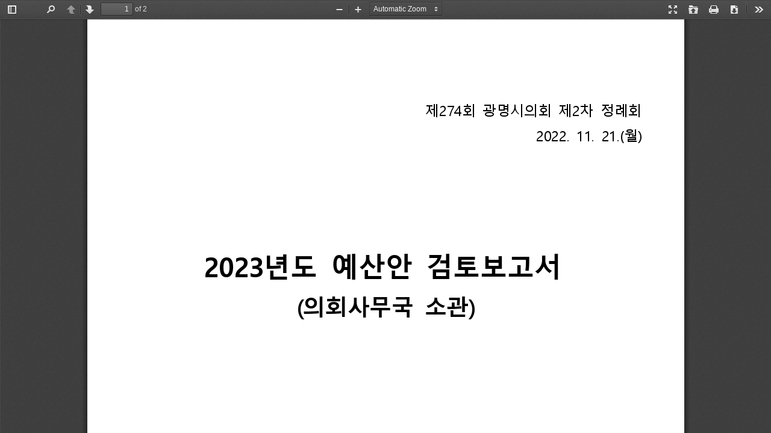

--- FILE ---
content_type: application/javascript
request_url: http://council.gm.go.kr/resources/viewer/pdf/viewer.js
body_size: 685177
content:
/**
 * @licstart The following is the entire license notice for the
 * Javascript code in this page
 *
 * Copyright 2018 Mozilla Foundation
 *
 * Licensed under the Apache License, Version 2.0 (the "License");
 * you may not use this file except in compliance with the License.
 * You may obtain a copy of the License at
 *
 *     http://www.apache.org/licenses/LICENSE-2.0
 *
 * Unless required by applicable law or agreed to in writing, software
 * distributed under the License is distributed on an "AS IS" BASIS,
 * WITHOUT WARRANTIES OR CONDITIONS OF ANY KIND, either express or implied.
 * See the License for the specific language governing permissions and
 * limitations under the License.
 *
 * @licend The above is the entire license notice for the
 * Javascript code in this page
 */
let page_title;
/******/ (function(modules) { // webpackBootstrap
    /******/ 	// The module cache
    /******/ 	var installedModules = {};
    /******/
    /******/ 	// The require function
    /******/ 	function __webpack_require__(moduleId) {
        /******/
        /******/ 		// Check if module is in cache
        /******/ 		if(installedModules[moduleId]) {
            /******/ 			return installedModules[moduleId].exports;
            /******/ 		}
        /******/ 		// Create a new module (and put it into the cache)
        /******/ 		var module = installedModules[moduleId] = {
            /******/ 			i: moduleId,
            /******/ 			l: false,
            /******/ 			exports: {}
            /******/ 		};
        /******/
        /******/ 		// Execute the module function
        /******/ 		modules[moduleId].call(module.exports, module, module.exports, __webpack_require__);
        /******/
        /******/ 		// Flag the module as loaded
        /******/ 		module.l = true;
        /******/
        /******/ 		// Return the exports of the module
        /******/ 		return module.exports;
        /******/ 	}
    /******/
    /******/
    /******/ 	// expose the modules object (__webpack_modules__)
    /******/ 	__webpack_require__.m = modules;
    /******/
    /******/ 	// expose the module cache
    /******/ 	__webpack_require__.c = installedModules;
    /******/
    /******/ 	// define getter function for harmony exports
    /******/ 	__webpack_require__.d = function(exports, name, getter) {
        /******/ 		if(!__webpack_require__.o(exports, name)) {
            /******/ 			Object.defineProperty(exports, name, { enumerable: true, get: getter });
            /******/ 		}
        /******/ 	};
    /******/
    /******/ 	// define __esModule on exports
    /******/ 	__webpack_require__.r = function(exports) {
        /******/ 		if(typeof Symbol !== 'undefined' && Symbol.toStringTag) {
            /******/ 			Object.defineProperty(exports, Symbol.toStringTag, { value: 'Module' });
            /******/ 		}
        /******/ 		Object.defineProperty(exports, '__esModule', { value: true });
        /******/ 	};
    /******/
    /******/ 	// create a fake namespace object
    /******/ 	// mode & 1: value is a module id, require it
    /******/ 	// mode & 2: merge all properties of value into the ns
    /******/ 	// mode & 4: return value when already ns object
    /******/ 	// mode & 8|1: behave like require
    /******/ 	__webpack_require__.t = function(value, mode) {
        /******/ 		if(mode & 1) value = __webpack_require__(value);
        /******/ 		if(mode & 8) return value;
        /******/ 		if((mode & 4) && typeof value === 'object' && value && value.__esModule) return value;
        /******/ 		var ns = Object.create(null);
        /******/ 		__webpack_require__.r(ns);
        /******/ 		Object.defineProperty(ns, 'default', { enumerable: true, value: value });
        /******/ 		if(mode & 2 && typeof value != 'string') for(var key in value) __webpack_require__.d(ns, key, function(key) { return value[key]; }.bind(null, key));
        /******/ 		return ns;
        /******/ 	};
    /******/
    /******/ 	// getDefaultExport function for compatibility with non-harmony modules
    /******/ 	__webpack_require__.n = function(module) {
        /******/ 		var getter = module && module.__esModule ?
            /******/ 			function getDefault() { return module['default']; } :
            /******/ 			function getModuleExports() { return module; };
        /******/ 		__webpack_require__.d(getter, 'a', getter);
        /******/ 		return getter;
        /******/ 	};
    /******/
    /******/ 	// Object.prototype.hasOwnProperty.call
    /******/ 	__webpack_require__.o = function(object, property) { return Object.prototype.hasOwnProperty.call(object, property); };
    /******/
    /******/ 	// __webpack_public_path__
    /******/ 	__webpack_require__.p = "";
    /******/
    /******/
    /******/ 	// Load entry module and return exports
    /******/ 	return __webpack_require__(__webpack_require__.s = 0);
    /******/ })
/************************************************************************/
/******/ ([
    /* 0 */
    /***/ (function(module, exports, __webpack_require__) {

        "use strict";


        ;
        var pdfjsWebApp, pdfjsWebAppOptions;
        {
            pdfjsWebApp = __webpack_require__(1);
            pdfjsWebAppOptions = __webpack_require__(12);
        }
        ;
        {
            __webpack_require__(37);
        }
        ;
        {
            __webpack_require__(42);
        }

        function getViewerConfiguration() {
            return {
                appContainer: document.body,
                mainContainer: document.getElementById('viewerContainer'),
                viewerContainer: document.getElementById('viewer'),
                eventBus: null,
                toolbar: {
                    container: document.getElementById('toolbarViewer'),
                    numPages: document.getElementById('numPages'),
                    pageNumber: document.getElementById('pageNumber'),
                    scaleSelectContainer: document.getElementById('scaleSelectContainer'),
                    scaleSelect: document.getElementById('scaleSelect'),
                    customScaleOption: document.getElementById('customScaleOption'),
                    previous: document.getElementById('previous'),
                    next: document.getElementById('next'),
                    zoomIn: document.getElementById('zoomIn'),
                    zoomOut: document.getElementById('zoomOut'),
                    viewFind: document.getElementById('viewFind'),
                    openFile: document.getElementById('openFile'),
                    print: document.getElementById('print'),
                    presentationModeButton: document.getElementById('presentationMode'),
                    download: document.getElementById('download'),
                    viewBookmark: document.getElementById('viewBookmark')
                },
                secondaryToolbar: {
                    toolbar: document.getElementById('secondaryToolbar'),
                    toggleButton: document.getElementById('secondaryToolbarToggle'),
                    toolbarButtonContainer: document.getElementById('secondaryToolbarButtonContainer'),
                    presentationModeButton: document.getElementById('secondaryPresentationMode'),
                    openFileButton: document.getElementById('secondaryOpenFile'),
                    printButton: document.getElementById('secondaryPrint'),
                    downloadButton: document.getElementById('secondaryDownload'),
                    viewBookmarkButton: document.getElementById('secondaryViewBookmark'),
                    firstPageButton: document.getElementById('firstPage'),
                    lastPageButton: document.getElementById('lastPage'),
                    pageRotateCwButton: document.getElementById('pageRotateCw'),
                    pageRotateCcwButton: document.getElementById('pageRotateCcw'),
                    cursorSelectToolButton: document.getElementById('cursorSelectTool'),
                    cursorHandToolButton: document.getElementById('cursorHandTool'),
                    scrollVerticalButton: document.getElementById('scrollVertical'),
                    scrollHorizontalButton: document.getElementById('scrollHorizontal'),
                    scrollWrappedButton: document.getElementById('scrollWrapped'),
                    spreadNoneButton: document.getElementById('spreadNone'),
                    spreadOddButton: document.getElementById('spreadOdd'),
                    spreadEvenButton: document.getElementById('spreadEven'),
                    documentPropertiesButton: document.getElementById('documentProperties')
                },
                fullscreen: {
                    contextFirstPage: document.getElementById('contextFirstPage'),
                    contextLastPage: document.getElementById('contextLastPage'),
                    contextPageRotateCw: document.getElementById('contextPageRotateCw'),
                    contextPageRotateCcw: document.getElementById('contextPageRotateCcw')
                },
                sidebar: {
                    outerContainer: document.getElementById('outerContainer'),
                    viewerContainer: document.getElementById('viewerContainer'),
                    toggleButton: document.getElementById('sidebarToggle'),
                    thumbnailButton: document.getElementById('viewThumbnail'),
                    outlineButton: document.getElementById('viewOutline'),
                    attachmentsButton: document.getElementById('viewAttachments'),
                    thumbnailView: document.getElementById('thumbnailView'),
                    outlineView: document.getElementById('outlineView'),
                    attachmentsView: document.getElementById('attachmentsView')
                },
                sidebarResizer: {
                    outerContainer: document.getElementById('outerContainer'),
                    resizer: document.getElementById('sidebarResizer')
                },
                findBar: {
                    bar: document.getElementById('findbar'),
                    toggleButton: document.getElementById('viewFind'),
                    findField: document.getElementById('findInput'),
                    highlightAllCheckbox: document.getElementById('findHighlightAll'),
                    caseSensitiveCheckbox: document.getElementById('findMatchCase'),
                    entireWordCheckbox: document.getElementById('findEntireWord'),
                    findMsg: document.getElementById('findMsg'),
                    findResultsCount: document.getElementById('findResultsCount'),
                    findPreviousButton: document.getElementById('findPrevious'),
                    findNextButton: document.getElementById('findNext')
                },
                passwordOverlay: {
                    overlayName: 'passwordOverlay',
                    container: document.getElementById('passwordOverlay'),
                    label: document.getElementById('passwordText'),
                    input: document.getElementById('password'),
                    submitButton: document.getElementById('passwordSubmit'),
                    cancelButton: document.getElementById('passwordCancel')
                },
                documentProperties: {
                    overlayName: 'documentPropertiesOverlay',
                    container: document.getElementById('documentPropertiesOverlay'),
                    closeButton: document.getElementById('documentPropertiesClose'),
                    fields: {
                        'fileName': document.getElementById('fileNameField'),
                        'fileSize': document.getElementById('fileSizeField'),
                        'title': document.getElementById('titleField'),
                        'author': document.getElementById('authorField'),
                        'subject': document.getElementById('subjectField'),
                        'keywords': document.getElementById('keywordsField'),
                        'creationDate': document.getElementById('creationDateField'),
                        'modificationDate': document.getElementById('modificationDateField'),
                        'creator': document.getElementById('creatorField'),
                        'producer': document.getElementById('producerField'),
                        'version': document.getElementById('versionField'),
                        'pageCount': document.getElementById('pageCountField'),
                        'pageSize': document.getElementById('pageSizeField'),
                        'linearized': document.getElementById('linearizedField')
                    }
                },
                errorWrapper: {
                    container: document.getElementById('errorWrapper'),
                    errorMessage: document.getElementById('errorMessage'),
                    closeButton: document.getElementById('errorClose'),
                    errorMoreInfo: document.getElementById('errorMoreInfo'),
                    moreInfoButton: document.getElementById('errorShowMore'),
                    lessInfoButton: document.getElementById('errorShowLess')
                },
                printContainer: document.getElementById('printContainer'),
                openFileInputName: 'fileInput',
                debuggerScriptPath: './debugger.js'
            };
        }

        function webViewerLoad() {
            var config = getViewerConfiguration();
            window.PDFViewerApplication = pdfjsWebApp.PDFViewerApplication;
            window.PDFViewerApplicationOptions = pdfjsWebAppOptions.AppOptions;
            var event = document.createEvent('CustomEvent');
            event.initCustomEvent('webviewerloaded', true, true, {});
            document.dispatchEvent(event);
            pdfjsWebApp.PDFViewerApplication.run(config);
        }

        if (document.readyState === 'interactive' || document.readyState === 'complete') {
            webViewerLoad();
        } else {
            document.addEventListener('DOMContentLoaded', webViewerLoad, true);
        }

        /***/ }),
    /* 1 */
    /***/ (function(module, exports, __webpack_require__) {

        "use strict";


        Object.defineProperty(exports, "__esModule", {
            value: true
        });
        exports.PDFPrintServiceFactory = exports.DefaultExternalServices = exports.PDFViewerApplication = void 0;

        var _regenerator = _interopRequireDefault(__webpack_require__(2));

        var _ui_utils = __webpack_require__(6);

        var _pdfjsLib = __webpack_require__(7);

        var _pdf_cursor_tools = __webpack_require__(8);

        var _pdf_rendering_queue = __webpack_require__(10);

        var _pdf_sidebar = __webpack_require__(11);

        var _app_options = __webpack_require__(12);

        var _overlay_manager = __webpack_require__(14);

        var _password_prompt = __webpack_require__(15);

        var _pdf_attachment_viewer = __webpack_require__(16);

        var _pdf_document_properties = __webpack_require__(17);

        var _pdf_find_bar = __webpack_require__(18);

        var _pdf_find_controller = __webpack_require__(19);

        var _pdf_history = __webpack_require__(21);

        var _pdf_link_service = __webpack_require__(22);

        var _pdf_outline_viewer = __webpack_require__(23);

        var _pdf_presentation_mode = __webpack_require__(24);

        var _pdf_sidebar_resizer = __webpack_require__(25);

        var _pdf_thumbnail_viewer = __webpack_require__(26);

        var _pdf_viewer = __webpack_require__(28);

        var _secondary_toolbar = __webpack_require__(33);

        var _toolbar = __webpack_require__(35);

        var _view_history = __webpack_require__(36);

        function _interopRequireDefault(obj) { return obj && obj.__esModule ? obj : { default: obj }; }

        function _slicedToArray(arr, i) { return _arrayWithHoles(arr) || _iterableToArrayLimit(arr, i) || _nonIterableRest(); }

        function _nonIterableRest() { throw new TypeError("Invalid attempt to destructure non-iterable instance"); }

        function _iterableToArrayLimit(arr, i) { var _arr = []; var _n = true; var _d = false; var _e = undefined; try { for (var _i = arr[Symbol.iterator](), _s; !(_n = (_s = _i.next()).done); _n = true) { _arr.push(_s.value); if (i && _arr.length === i) break; } } catch (err) { _d = true; _e = err; } finally { try { if (!_n && _i["return"] != null) _i["return"](); } finally { if (_d) throw _e; } } return _arr; }

        function _arrayWithHoles(arr) { if (Array.isArray(arr)) return arr; }

        function asyncGeneratorStep(gen, resolve, reject, _next, _throw, key, arg) { try { var info = gen[key](arg); var value = info.value; } catch (error) { reject(error); return; } if (info.done) { resolve(value); } else { Promise.resolve(value).then(_next, _throw); } }

        function _asyncToGenerator(fn) { return function () { var self = this, args = arguments; return new Promise(function (resolve, reject) { var gen = fn.apply(self, args); function _next(value) { asyncGeneratorStep(gen, resolve, reject, _next, _throw, "next", value); } function _throw(err) { asyncGeneratorStep(gen, resolve, reject, _next, _throw, "throw", err); } _next(undefined); }); }; }

        var DEFAULT_SCALE_DELTA = 1.1;
        var DISABLE_AUTO_FETCH_LOADING_BAR_TIMEOUT = 5000;
        var FORCE_PAGES_LOADED_TIMEOUT = 10000;
        var WHEEL_ZOOM_DISABLED_TIMEOUT = 1000;
        var ViewOnLoad = {
            UNKNOWN: -1,
            PREVIOUS: 0,
            INITIAL: 1
        };
        var DefaultExternalServices = {
            updateFindControlState: function updateFindControlState(data) {},
            updateFindMatchesCount: function updateFindMatchesCount(data) {},
            initPassiveLoading: function initPassiveLoading(callbacks) {},
            fallback: function fallback(data, callback) {},
            reportTelemetry: function reportTelemetry(data) {},
            createDownloadManager: function createDownloadManager(options) {
                throw new Error('Not implemented: createDownloadManager');
            },
            createPreferences: function createPreferences() {
                throw new Error('Not implemented: createPreferences');
            },
            createL10n: function createL10n(options) {
                throw new Error('Not implemented: createL10n');
            },
            supportsIntegratedFind: false,
            supportsDocumentFonts: true,
            supportsDocumentColors: true,
            supportedMouseWheelZoomModifierKeys: {
                ctrlKey: true,
                metaKey: true
            }
        };
        exports.DefaultExternalServices = DefaultExternalServices;
        var PDFViewerApplication = {
            initialBookmark: document.location.hash.substring(1),
            initialized: false,
            fellback: false,
            appConfig: null,
            pdfDocument: null,
            pdfLoadingTask: null,
            printService: null,
            pdfViewer: null,
            pdfThumbnailViewer: null,
            pdfRenderingQueue: null,
            pdfPresentationMode: null,
            pdfDocumentProperties: null,
            pdfLinkService: null,
            pdfHistory: null,
            pdfSidebar: null,
            pdfSidebarResizer: null,
            pdfOutlineViewer: null,
            pdfAttachmentViewer: null,
            pdfCursorTools: null,
            store: null,
            downloadManager: null,
            overlayManager: null,
            preferences: null,
            toolbar: null,
            secondaryToolbar: null,
            eventBus: null,
            l10n: null,
            isInitialViewSet: false,
            downloadComplete: false,
            isViewerEmbedded: window.parent !== window,
            url: '',
            baseUrl: '',
            externalServices: DefaultExternalServices,
            _boundEvents: {},
            contentDispositionFilename: null,
            initialize: function () {
                var _initialize = _asyncToGenerator(
                    /*#__PURE__*/
                    _regenerator.default.mark(function _callee(appConfig) {
                        var _this = this;

                        var appContainer;
                        return _regenerator.default.wrap(function _callee$(_context) {
                            while (1) {
                                switch (_context.prev = _context.next) {
                                    case 0:
                                        this.preferences = this.externalServices.createPreferences();
                                        this.appConfig = appConfig;
                                        _context.next = 4;
                                        return this._readPreferences();

                                    case 4:
                                        _context.next = 6;
                                        return this._parseHashParameters();

                                    case 6:
                                        _context.next = 8;
                                        return this._initializeL10n();

                                    case 8:
                                        if (this.isViewerEmbedded && _app_options.AppOptions.get('externalLinkTarget') === _pdfjsLib.LinkTarget.NONE) {
                                            _app_options.AppOptions.set('externalLinkTarget', _pdfjsLib.LinkTarget.TOP);
                                        }

                                        _context.next = 11;
                                        return this._initializeViewerComponents();

                                    case 11:
                                        this.bindEvents();
                                        this.bindWindowEvents();
                                        appContainer = appConfig.appContainer || document.documentElement;
                                        this.l10n.translate(appContainer).then(function () {
                                            _this.eventBus.dispatch('localized', {
                                                source: _this
                                            });
                                        });
                                        this.initialized = true;

                                    case 16:
                                    case "end":
                                        return _context.stop();
                                }
                            }
                        }, _callee, this);
                    }));

                function initialize(_x) {
                    return _initialize.apply(this, arguments);
                }

                return initialize;
            }(),
            _readPreferences: function () {
                var _readPreferences2 = _asyncToGenerator(
                    /*#__PURE__*/
                    _regenerator.default.mark(function _callee2() {
                        var prefs, name;
                        return _regenerator.default.wrap(function _callee2$(_context2) {
                            while (1) {
                                switch (_context2.prev = _context2.next) {
                                    case 0:
                                        if (!(_app_options.AppOptions.get('disablePreferences') === true)) {
                                            _context2.next = 2;
                                            break;
                                        }

                                        return _context2.abrupt("return");

                                    case 2:
                                        _context2.prev = 2;
                                        _context2.next = 5;
                                        return this.preferences.getAll();

                                    case 5:
                                        prefs = _context2.sent;

                                        for (name in prefs) {
                                            _app_options.AppOptions.set(name, prefs[name]);
                                        }

                                        _context2.next = 11;
                                        break;

                                    case 9:
                                        _context2.prev = 9;
                                        _context2.t0 = _context2["catch"](2);

                                    case 11:
                                    case "end":
                                        return _context2.stop();
                                }
                            }
                        }, _callee2, this, [[2, 9]]);
                    }));

                function _readPreferences() {
                    return _readPreferences2.apply(this, arguments);
                }

                return _readPreferences;
            }(),
            _parseHashParameters: function () {
                var _parseHashParameters2 = _asyncToGenerator(
                    /*#__PURE__*/
                    _regenerator.default.mark(function _callee3() {
                        var waitOn, hash, hashParams, viewer, enabled;
                        return _regenerator.default.wrap(function _callee3$(_context3) {
                            while (1) {
                                switch (_context3.prev = _context3.next) {
                                    case 0:
                                        if (_app_options.AppOptions.get('pdfBugEnabled')) {
                                            _context3.next = 2;
                                            break;
                                        }

                                        return _context3.abrupt("return");

                                    case 2:
                                        waitOn = [];
                                        hash = document.location.hash.substring(1);
                                        hashParams = (0, _ui_utils.parseQueryString)(hash);

                                        if ('disableworker' in hashParams && hashParams['disableworker'] === 'true') {
                                            waitOn.push(loadFakeWorker());
                                        }

                                        if ('disablerange' in hashParams) {
                                            _app_options.AppOptions.set('disableRange', hashParams['disablerange'] === 'true');
                                        }

                                        if ('disablestream' in hashParams) {
                                            _app_options.AppOptions.set('disableStream', hashParams['disablestream'] === 'true');
                                        }

                                        if ('disableautofetch' in hashParams) {
                                            _app_options.AppOptions.set('disableAutoFetch', hashParams['disableautofetch'] === 'true');
                                        }

                                        if ('disablefontface' in hashParams) {
                                            _app_options.AppOptions.set('disableFontFace', hashParams['disablefontface'] === 'true');
                                        }

                                        if ('disablehistory' in hashParams) {
                                            _app_options.AppOptions.set('disableHistory', hashParams['disablehistory'] === 'true');
                                        }

                                        if ('webgl' in hashParams) {
                                            _app_options.AppOptions.set('enableWebGL', hashParams['webgl'] === 'true');
                                        }

                                        if ('useonlycsszoom' in hashParams) {
                                            _app_options.AppOptions.set('useOnlyCssZoom', hashParams['useonlycsszoom'] === 'true');
                                        }

                                        if ('verbosity' in hashParams) {
                                            _app_options.AppOptions.set('verbosity', hashParams['verbosity'] | 0);
                                        }

                                        if (!('textlayer' in hashParams)) {
                                            _context3.next = 23;
                                            break;
                                        }

                                        _context3.t0 = hashParams['textlayer'];
                                        _context3.next = _context3.t0 === 'off' ? 18 : _context3.t0 === 'visible' ? 20 : _context3.t0 === 'shadow' ? 20 : _context3.t0 === 'hover' ? 20 : 23;
                                        break;

                                    case 18:
                                        _app_options.AppOptions.set('textLayerMode', _ui_utils.TextLayerMode.DISABLE);

                                        return _context3.abrupt("break", 23);

                                    case 20:
                                        viewer = this.appConfig.viewerContainer;
                                        viewer.classList.add('textLayer-' + hashParams['textlayer']);
                                        return _context3.abrupt("break", 23);

                                    case 23:
                                        if ('pdfbug' in hashParams) {
                                            _app_options.AppOptions.set('pdfBug', true);

                                            enabled = hashParams['pdfbug'].split(',');
                                            waitOn.push(loadAndEnablePDFBug(enabled));
                                        }

                                        if ('locale' in hashParams) {
                                            _app_options.AppOptions.set('locale', hashParams['locale']);
                                        }

                                        return _context3.abrupt("return", Promise.all(waitOn).catch(function (reason) {
                                            console.error("_parseHashParameters: \"".concat(reason.message, "\"."));
                                        }));

                                    case 26:
                                    case "end":
                                        return _context3.stop();
                                }
                            }
                        }, _callee3, this);
                    }));

                function _parseHashParameters() {
                    return _parseHashParameters2.apply(this, arguments);
                }

                return _parseHashParameters;
            }(),
            _initializeL10n: function () {
                var _initializeL10n2 = _asyncToGenerator(
                    /*#__PURE__*/
                    _regenerator.default.mark(function _callee4() {
                        var dir;
                        return _regenerator.default.wrap(function _callee4$(_context4) {
                            while (1) {
                                switch (_context4.prev = _context4.next) {
                                    case 0:
                                        this.l10n = this.externalServices.createL10n({
                                            locale: _app_options.AppOptions.get('locale')
                                        });
                                        _context4.next = 3;
                                        return this.l10n.getDirection();

                                    case 3:
                                        dir = _context4.sent;
                                        document.getElementsByTagName('html')[0].dir = dir;

                                    case 5:
                                    case "end":
                                        return _context4.stop();
                                }
                            }
                        }, _callee4, this);
                    }));

                function _initializeL10n() {
                    return _initializeL10n2.apply(this, arguments);
                }

                return _initializeL10n;
            }(),
            _initializeViewerComponents: function () {
                var _initializeViewerComponents2 = _asyncToGenerator(
                    /*#__PURE__*/
                    _regenerator.default.mark(function _callee5() {
                        var appConfig, dispatchToDOM, eventBus, pdfRenderingQueue, pdfLinkService, downloadManager, findController, container, viewer, thumbnailContainer, sidebarConfig;
                        return _regenerator.default.wrap(function _callee5$(_context5) {
                            while (1) {
                                switch (_context5.prev = _context5.next) {
                                    case 0:
                                        appConfig = this.appConfig;
                                        this.overlayManager = new _overlay_manager.OverlayManager();
                                        dispatchToDOM = _app_options.AppOptions.get('eventBusDispatchToDOM');
                                        eventBus = appConfig.eventBus || (0, _ui_utils.getGlobalEventBus)(dispatchToDOM);
                                        this.eventBus = eventBus;
                                        pdfRenderingQueue = new _pdf_rendering_queue.PDFRenderingQueue();
                                        pdfRenderingQueue.onIdle = this.cleanup.bind(this);
                                        this.pdfRenderingQueue = pdfRenderingQueue;
                                        pdfLinkService = new _pdf_link_service.PDFLinkService({
                                            eventBus: eventBus,
                                            externalLinkTarget: _app_options.AppOptions.get('externalLinkTarget'),
                                            externalLinkRel: _app_options.AppOptions.get('externalLinkRel')
                                        });
                                        this.pdfLinkService = pdfLinkService;
                                        downloadManager = this.externalServices.createDownloadManager({
                                            disableCreateObjectURL: _app_options.AppOptions.get('disableCreateObjectURL')
                                        });
                                        this.downloadManager = downloadManager;
                                        findController = new _pdf_find_controller.PDFFindController({
                                            linkService: pdfLinkService,
                                            eventBus: eventBus
                                        });
                                        this.findController = findController;
                                        container = appConfig.mainContainer;
                                        viewer = appConfig.viewerContainer;
                                        this.pdfViewer = new _pdf_viewer.PDFViewer({
                                            container: container,
                                            viewer: viewer,
                                            eventBus: eventBus,
                                            renderingQueue: pdfRenderingQueue,
                                            linkService: pdfLinkService,
                                            downloadManager: downloadManager,
                                            findController: findController,
                                            renderer: _app_options.AppOptions.get('renderer'),
                                            enableWebGL: _app_options.AppOptions.get('enableWebGL'),
                                            l10n: this.l10n,
                                            textLayerMode: _app_options.AppOptions.get('textLayerMode'),
                                            imageResourcesPath: _app_options.AppOptions.get('imageResourcesPath'),
                                            renderInteractiveForms: _app_options.AppOptions.get('renderInteractiveForms'),
                                            enablePrintAutoRotate: _app_options.AppOptions.get('enablePrintAutoRotate'),
                                            useOnlyCssZoom: _app_options.AppOptions.get('useOnlyCssZoom'),
                                            maxCanvasPixels: _app_options.AppOptions.get('maxCanvasPixels')
                                        });
                                        pdfRenderingQueue.setViewer(this.pdfViewer);
                                        pdfLinkService.setViewer(this.pdfViewer);
                                        thumbnailContainer = appConfig.sidebar.thumbnailView;
                                        this.pdfThumbnailViewer = new _pdf_thumbnail_viewer.PDFThumbnailViewer({
                                            container: thumbnailContainer,
                                            renderingQueue: pdfRenderingQueue,
                                            linkService: pdfLinkService,
                                            l10n: this.l10n
                                        });
                                        pdfRenderingQueue.setThumbnailViewer(this.pdfThumbnailViewer);
                                        this.pdfHistory = new _pdf_history.PDFHistory({
                                            linkService: pdfLinkService,
                                            eventBus: eventBus
                                        });
                                        pdfLinkService.setHistory(this.pdfHistory);
                                        this.findBar = new _pdf_find_bar.PDFFindBar(appConfig.findBar, eventBus, this.l10n);
                                        this.pdfDocumentProperties = new _pdf_document_properties.PDFDocumentProperties(appConfig.documentProperties, this.overlayManager, eventBus, this.l10n);
                                        this.pdfCursorTools = new _pdf_cursor_tools.PDFCursorTools({
                                            container: container,
                                            eventBus: eventBus,
                                            cursorToolOnLoad: _app_options.AppOptions.get('cursorToolOnLoad')
                                        });
                                        this.toolbar = new _toolbar.Toolbar(appConfig.toolbar, eventBus, this.l10n);
                                        this.secondaryToolbar = new _secondary_toolbar.SecondaryToolbar(appConfig.secondaryToolbar, container, eventBus);

                                        if (this.supportsFullscreen) {
                                            this.pdfPresentationMode = new _pdf_presentation_mode.PDFPresentationMode({
                                                container: container,
                                                viewer: viewer,
                                                pdfViewer: this.pdfViewer,
                                                eventBus: eventBus,
                                                contextMenuItems: appConfig.fullscreen
                                            });
                                        }

                                        this.passwordPrompt = new _password_prompt.PasswordPrompt(appConfig.passwordOverlay, this.overlayManager, this.l10n);
                                        this.pdfOutlineViewer = new _pdf_outline_viewer.PDFOutlineViewer({
                                            container: appConfig.sidebar.outlineView,
                                            eventBus: eventBus,
                                            linkService: pdfLinkService
                                        });
                                        this.pdfAttachmentViewer = new _pdf_attachment_viewer.PDFAttachmentViewer({
                                            container: appConfig.sidebar.attachmentsView,
                                            eventBus: eventBus,
                                            downloadManager: downloadManager
                                        });
                                        sidebarConfig = Object.create(appConfig.sidebar);
                                        sidebarConfig.pdfViewer = this.pdfViewer;
                                        sidebarConfig.pdfThumbnailViewer = this.pdfThumbnailViewer;
                                        this.pdfSidebar = new _pdf_sidebar.PDFSidebar(sidebarConfig, eventBus, this.l10n);
                                        this.pdfSidebar.onToggled = this.forceRendering.bind(this);
                                        this.pdfSidebarResizer = new _pdf_sidebar_resizer.PDFSidebarResizer(appConfig.sidebarResizer, eventBus, this.l10n);

                                    case 39:
                                    case "end":
                                        return _context5.stop();
                                }
                            }
                        }, _callee5, this);
                    }));

                function _initializeViewerComponents() {
                    return _initializeViewerComponents2.apply(this, arguments);
                }

                return _initializeViewerComponents;
            }(),
            run: function run(config) {
                this.initialize(config).then(webViewerInitialized);
            },
            zoomIn: function zoomIn(ticks) {
                var newScale = this.pdfViewer.currentScale;

                do {
                    newScale = (newScale * DEFAULT_SCALE_DELTA).toFixed(2);
                    newScale = Math.ceil(newScale * 10) / 10;
                    newScale = Math.min(_ui_utils.MAX_SCALE, newScale);
                } while (--ticks > 0 && newScale < _ui_utils.MAX_SCALE);

                this.pdfViewer.currentScaleValue = newScale;
            },
            zoomOut: function zoomOut(ticks) {
                var newScale = this.pdfViewer.currentScale;

                do {
                    newScale = (newScale / DEFAULT_SCALE_DELTA).toFixed(2);
                    newScale = Math.floor(newScale * 10) / 10;
                    newScale = Math.max(_ui_utils.MIN_SCALE, newScale);
                } while (--ticks > 0 && newScale > _ui_utils.MIN_SCALE);

                this.pdfViewer.currentScaleValue = newScale;
            },

            get pagesCount() {
                return this.pdfDocument ? this.pdfDocument.numPages : 0;
            },

            set page(val) {
                this.pdfViewer.currentPageNumber = val;
            },

            get page() {
                return this.pdfViewer.currentPageNumber;
            },

            get printing() {
                return !!this.printService;
            },

            get supportsPrinting() {
                return PDFPrintServiceFactory.instance.supportsPrinting;
            },

            get supportsFullscreen() {
                var support;
                var doc = document.documentElement;
                support = !!(doc.requestFullscreen || doc.mozRequestFullScreen || doc.webkitRequestFullScreen || doc.msRequestFullscreen);

                if (document.fullscreenEnabled === false || document.mozFullScreenEnabled === false || document.webkitFullscreenEnabled === false || document.msFullscreenEnabled === false) {
                    support = false;
                }

                return (0, _pdfjsLib.shadow)(this, 'supportsFullscreen', support);
            },

            get supportsIntegratedFind() {
                return this.externalServices.supportsIntegratedFind;
            },

            get supportsDocumentFonts() {
                return this.externalServices.supportsDocumentFonts;
            },

            get supportsDocumentColors() {
                return this.externalServices.supportsDocumentColors;
            },

            get loadingBar() {
                var bar = new _ui_utils.ProgressBar('#loadingBar');
                return (0, _pdfjsLib.shadow)(this, 'loadingBar', bar);
            },

            get supportedMouseWheelZoomModifierKeys() {
                return this.externalServices.supportedMouseWheelZoomModifierKeys;
            },

            initPassiveLoading: function initPassiveLoading() {
                throw new Error('Not implemented: initPassiveLoading');
            },
            setTitleUsingUrl: function setTitleUsingUrl() {
                var url = arguments.length > 0 && arguments[0] !== undefined ? arguments[0] : '';
                this.url = url;
                this.baseUrl = url.split('#')[0];
                var title = (0, _ui_utils.getPDFFileNameFromURL)(url, '');

                if (!title) {
                    try {
                        title = decodeURIComponent((0, _pdfjsLib.getFilenameFromUrl)(url)) || url;
                    } catch (ex) {
                        title = url;
                    }
                }

                this.setTitle(title);
            },
            setTitle: function setTitle(title) {
                if (this.isViewerEmbedded) {
                    return;
                }

                document.title = page_title;
            },
            close: function () {
                var _close = _asyncToGenerator(
                    /*#__PURE__*/
                    _regenerator.default.mark(function _callee6() {
                        var errorWrapper, promise;
                        return _regenerator.default.wrap(function _callee6$(_context6) {
                            while (1) {
                                switch (_context6.prev = _context6.next) {
                                    case 0:
                                        errorWrapper = this.appConfig.errorWrapper.container;
                                        errorWrapper.setAttribute('hidden', 'true');

                                        if (this.pdfLoadingTask) {
                                            _context6.next = 4;
                                            break;
                                        }

                                        return _context6.abrupt("return");

                                    case 4:
                                        promise = this.pdfLoadingTask.destroy();
                                        this.pdfLoadingTask = null;

                                        if (this.pdfDocument) {
                                            this.pdfDocument = null;
                                            this.pdfThumbnailViewer.setDocument(null);
                                            this.pdfViewer.setDocument(null);
                                            this.pdfLinkService.setDocument(null);
                                            this.pdfDocumentProperties.setDocument(null);
                                        }

                                        this.store = null;
                                        this.isInitialViewSet = false;
                                        this.downloadComplete = false;
                                        this.url = '';
                                        this.baseUrl = '';
                                        this.contentDispositionFilename = null;
                                        this.pdfSidebar.reset();
                                        this.pdfOutlineViewer.reset();
                                        this.pdfAttachmentViewer.reset();
                                        this.findBar.reset();
                                        this.toolbar.reset();
                                        this.secondaryToolbar.reset();

                                        if (typeof PDFBug !== 'undefined') {
                                            PDFBug.cleanup();
                                        }

                                        return _context6.abrupt("return", promise);

                                    case 21:
                                    case "end":
                                        return _context6.stop();
                                }
                            }
                        }, _callee6, this);
                    }));

                function close() {
                    return _close.apply(this, arguments);
                }

                return close;
            }(),
            open: function () {
                var _open = _asyncToGenerator(
                    /*#__PURE__*/
                    _regenerator.default.mark(function _callee7(file, args) {
                        var _this2 = this;

                        var workerParameters, key, parameters, apiParameters, _key, prop, loadingTask;

                        return _regenerator.default.wrap(function _callee7$(_context7) {
                            while (1) {
                                switch (_context7.prev = _context7.next) {
                                    case 0:
                                        if (!this.pdfLoadingTask) {
                                            _context7.next = 3;
                                            break;
                                        }

                                        _context7.next = 3;
                                        return this.close();

                                    case 3:
                                        workerParameters = _app_options.AppOptions.getAll('worker');

                                        for (key in workerParameters) {
                                            _pdfjsLib.GlobalWorkerOptions[key] = workerParameters[key];
                                        }

                                        parameters = Object.create(null);

                                        if (typeof file === 'string') {
                                            this.setTitleUsingUrl(file);
                                            parameters.url = file;
                                        } else if (file && 'byteLength' in file) {
                                            parameters.data = file;
                                        } else if (file.url && file.originalUrl) {
                                            this.setTitleUsingUrl(file.originalUrl);
                                            parameters.url = file.url;
                                        }

                                        apiParameters = _app_options.AppOptions.getAll('api');

                                        for (_key in apiParameters) {
                                            parameters[_key] = apiParameters[_key];
                                        }

                                        if (args) {
                                            for (prop in args) {
                                                if (prop === 'length') {
                                                    this.pdfDocumentProperties.setFileSize(args[prop]);
                                                }

                                                parameters[prop] = args[prop];
                                            }
                                        }

                                        loadingTask = (0, _pdfjsLib.getDocument)(parameters);
                                        this.pdfLoadingTask = loadingTask;

                                        loadingTask.onPassword = function (updateCallback, reason) {
                                            _this2.passwordPrompt.setUpdateCallback(updateCallback, reason);

                                            _this2.passwordPrompt.open();
                                        };

                                        loadingTask.onProgress = function (_ref) {
                                            var loaded = _ref.loaded,
                                                total = _ref.total;

                                            _this2.progress(loaded / total);
                                        };

                                        loadingTask.onUnsupportedFeature = this.fallback.bind(this);
                                        return _context7.abrupt("return", loadingTask.promise.then(function (pdfDocument) {
                                            _this2.load(pdfDocument);
                                        }, function (exception) {
                                            if (loadingTask !== _this2.pdfLoadingTask) {
                                                return;
                                            }

                                            var message = exception && exception.message;
                                            var loadingErrorMessage;

                                            if (exception instanceof _pdfjsLib.InvalidPDFException) {
                                                loadingErrorMessage = _this2.l10n.get('invalid_file_error', null, 'Invalid or corrupted PDF file.');
                                            } else if (exception instanceof _pdfjsLib.MissingPDFException) {
                                                loadingErrorMessage = _this2.l10n.get('missing_file_error', null, 'Missing PDF file.');
                                            } else if (exception instanceof _pdfjsLib.UnexpectedResponseException) {
                                                loadingErrorMessage = _this2.l10n.get('unexpected_response_error', null, 'Unexpected server response.');
                                            } else {
                                                loadingErrorMessage = _this2.l10n.get('loading_error', null, 'An error occurred while loading the PDF.');
                                            }

                                            return loadingErrorMessage.then(function (msg) {
                                                _this2.error(msg, {
                                                    message: message
                                                });

                                                throw new Error(msg);
                                            });
                                        }));

                                    case 16:
                                    case "end":
                                        return _context7.stop();
                                }
                            }
                        }, _callee7, this);
                    }));

                function open(_x2, _x3) {
                    return _open.apply(this, arguments);
                }

                return open;
            }(),
            download: function download() {
                var _this3 = this;

                function downloadByUrl() {
                    downloadManager.downloadUrl(url, filename);
                }

                var url = this.baseUrl;
                var filename = this.contentDispositionFilename || (0, _ui_utils.getPDFFileNameFromURL)(this.url);
                var downloadManager = this.downloadManager;

                downloadManager.onerror = function (err) {
                    _this3.error("PDF failed to download: ".concat(err));
                };

                if (!this.pdfDocument || !this.downloadComplete) {
                    downloadByUrl();
                    return;
                }

                this.pdfDocument.getData().then(function (data) {
                    var blob = new Blob([data], {
                        type: 'application/pdf'
                    });
                    downloadManager.download(blob, url, filename);
                }).catch(downloadByUrl);
            },
            fallback: function fallback(featureId) {},
            error: function error(message, moreInfo) {
                var moreInfoText = [this.l10n.get('error_version_info', {
                    version: _pdfjsLib.version || '?',
                    build: _pdfjsLib.build || '?'
                }, 'PDF.js v{{version}} (build: {{build}})')];

                if (moreInfo) {
                    moreInfoText.push(this.l10n.get('error_message', {
                        message: moreInfo.message
                    }, 'Message: {{message}}'));

                    if (moreInfo.stack) {
                        moreInfoText.push(this.l10n.get('error_stack', {
                            stack: moreInfo.stack
                        }, 'Stack: {{stack}}'));
                    } else {
                        if (moreInfo.filename) {
                            moreInfoText.push(this.l10n.get('error_file', {
                                file: moreInfo.filename
                            }, 'File: {{file}}'));
                        }

                        if (moreInfo.lineNumber) {
                            moreInfoText.push(this.l10n.get('error_line', {
                                line: moreInfo.lineNumber
                            }, 'Line: {{line}}'));
                        }
                    }
                }

                var errorWrapperConfig = this.appConfig.errorWrapper;
                var errorWrapper = errorWrapperConfig.container;
                errorWrapper.removeAttribute('hidden');
                var errorMessage = errorWrapperConfig.errorMessage;
                errorMessage.textContent = message;
                var closeButton = errorWrapperConfig.closeButton;

                closeButton.onclick = function () {
                    errorWrapper.setAttribute('hidden', 'true');
                };

                var errorMoreInfo = errorWrapperConfig.errorMoreInfo;
                var moreInfoButton = errorWrapperConfig.moreInfoButton;
                var lessInfoButton = errorWrapperConfig.lessInfoButton;

                moreInfoButton.onclick = function () {
                    errorMoreInfo.removeAttribute('hidden');
                    moreInfoButton.setAttribute('hidden', 'true');
                    lessInfoButton.removeAttribute('hidden');
                    errorMoreInfo.style.height = errorMoreInfo.scrollHeight + 'px';
                };

                lessInfoButton.onclick = function () {
                    errorMoreInfo.setAttribute('hidden', 'true');
                    moreInfoButton.removeAttribute('hidden');
                    lessInfoButton.setAttribute('hidden', 'true');
                };

                moreInfoButton.oncontextmenu = _ui_utils.noContextMenuHandler;
                lessInfoButton.oncontextmenu = _ui_utils.noContextMenuHandler;
                closeButton.oncontextmenu = _ui_utils.noContextMenuHandler;
                moreInfoButton.removeAttribute('hidden');
                lessInfoButton.setAttribute('hidden', 'true');
                Promise.all(moreInfoText).then(function (parts) {
                    errorMoreInfo.value = parts.join('\n');
                });
            },
            progress: function progress(level) {
                var _this4 = this;

                if (this.downloadComplete) {
                    return;
                }

                var percent = Math.round(level * 100);

                if (percent > this.loadingBar.percent || isNaN(percent)) {
                    this.loadingBar.percent = percent;
                    var disableAutoFetch = this.pdfDocument ? this.pdfDocument.loadingParams['disableAutoFetch'] : _app_options.AppOptions.get('disableAutoFetch');

                    if (disableAutoFetch && percent) {
                        if (this.disableAutoFetchLoadingBarTimeout) {
                            clearTimeout(this.disableAutoFetchLoadingBarTimeout);
                            this.disableAutoFetchLoadingBarTimeout = null;
                        }

                        this.loadingBar.show();
                        this.disableAutoFetchLoadingBarTimeout = setTimeout(function () {
                            _this4.loadingBar.hide();

                            _this4.disableAutoFetchLoadingBarTimeout = null;
                        }, DISABLE_AUTO_FETCH_LOADING_BAR_TIMEOUT);
                    }
                }
            },
            load: function load(pdfDocument) {
                var _this5 = this;

                this.pdfDocument = pdfDocument;
                pdfDocument.getDownloadInfo().then(function () {
                    _this5.downloadComplete = true;

                    _this5.loadingBar.hide();

                    firstPagePromise.then(function () {
                        _this5.eventBus.dispatch('documentloaded', {
                            source: _this5
                        });
                    });
                });
                var pageModePromise = pdfDocument.getPageMode().catch(function () {});
                var openActionDestPromise = pdfDocument.getOpenActionDestination().catch(function () {});
                this.toolbar.setPagesCount(pdfDocument.numPages, false);
                this.secondaryToolbar.setPagesCount(pdfDocument.numPages);
                var store = this.store = new _view_history.ViewHistory(pdfDocument.fingerprint);
                var baseDocumentUrl;
                baseDocumentUrl = null;
                this.pdfLinkService.setDocument(pdfDocument, baseDocumentUrl);
                this.pdfDocumentProperties.setDocument(pdfDocument, this.url);
                var pdfViewer = this.pdfViewer;
                pdfViewer.setDocument(pdfDocument);
                var firstPagePromise = pdfViewer.firstPagePromise;
                var pagesPromise = pdfViewer.pagesPromise;
                var onePageRendered = pdfViewer.onePageRendered;
                var pdfThumbnailViewer = this.pdfThumbnailViewer;
                pdfThumbnailViewer.setDocument(pdfDocument);
                firstPagePromise.then(function (pdfPage) {
                    _this5.loadingBar.setWidth(_this5.appConfig.viewerContainer);

                    var storePromise = store.getMultiple({
                        page: null,
                        zoom: _ui_utils.DEFAULT_SCALE_VALUE,
                        scrollLeft: '0',
                        scrollTop: '0',
                        rotation: null,
                        sidebarView: _pdf_sidebar.SidebarView.UNKNOWN,
                        scrollMode: _ui_utils.ScrollMode.UNKNOWN,
                        spreadMode: _ui_utils.SpreadMode.UNKNOWN
                    }).catch(function () {});
                    Promise.all([storePromise, pageModePromise, openActionDestPromise]).then(
                        /*#__PURE__*/
                        function () {
                            var _ref3 = _asyncToGenerator(
                                /*#__PURE__*/
                                _regenerator.default.mark(function _callee8(_ref2) {
                                    var _ref4, _ref4$, values, pageMode, openActionDest, viewOnLoad, initialBookmark, zoom, hash, rotation, sidebarView, scrollMode, spreadMode;

                                    return _regenerator.default.wrap(function _callee8$(_context8) {
                                        while (1) {
                                            switch (_context8.prev = _context8.next) {
                                                case 0:
                                                    _ref4 = _slicedToArray(_ref2, 3), _ref4$ = _ref4[0], values = _ref4$ === void 0 ? {} : _ref4$, pageMode = _ref4[1], openActionDest = _ref4[2];
                                                    viewOnLoad = _app_options.AppOptions.get('viewOnLoad');

                                                    _this5._initializePdfHistory({
                                                        fingerprint: pdfDocument.fingerprint,
                                                        viewOnLoad: viewOnLoad,
                                                        initialDest: openActionDest
                                                    });

                                                    initialBookmark = _this5.initialBookmark;
                                                    zoom = _app_options.AppOptions.get('defaultZoomValue');
                                                    hash = zoom ? "zoom=".concat(zoom) : null;
                                                    rotation = null;
                                                    sidebarView = _app_options.AppOptions.get('sidebarViewOnLoad');
                                                    scrollMode = _app_options.AppOptions.get('scrollModeOnLoad');
                                                    spreadMode = _app_options.AppOptions.get('spreadModeOnLoad');

                                                    if (values.page && viewOnLoad !== ViewOnLoad.INITIAL) {
                                                        hash = "page=".concat(values.page, "&zoom=").concat(zoom || values.zoom, ",") + "".concat(values.scrollLeft, ",").concat(values.scrollTop);
                                                        rotation = parseInt(values.rotation, 10);

                                                        if (sidebarView === _pdf_sidebar.SidebarView.UNKNOWN) {
                                                            sidebarView = values.sidebarView | 0;
                                                        }

                                                        if (scrollMode === _ui_utils.ScrollMode.UNKNOWN) {
                                                            scrollMode = values.scrollMode | 0;
                                                        }

                                                        if (spreadMode === _ui_utils.SpreadMode.UNKNOWN) {
                                                            spreadMode = values.spreadMode | 0;
                                                        }
                                                    }

                                                    if (pageMode && sidebarView === _pdf_sidebar.SidebarView.UNKNOWN) {
                                                        sidebarView = apiPageModeToSidebarView(pageMode);
                                                    }

                                                    _this5.setInitialView(hash, {
                                                        rotation: rotation,
                                                        sidebarView: sidebarView,
                                                        scrollMode: scrollMode,
                                                        spreadMode: spreadMode
                                                    });

                                                    _this5.eventBus.dispatch('documentinit', {
                                                        source: _this5
                                                    });

                                                    if (!_this5.isViewerEmbedded) {
                                                        pdfViewer.focus();
                                                    }

                                                    _context8.next = 17;
                                                    return Promise.race([pagesPromise, new Promise(function (resolve) {
                                                        setTimeout(resolve, FORCE_PAGES_LOADED_TIMEOUT);
                                                    })]);

                                                case 17:
                                                    if (!(!initialBookmark && !hash)) {
                                                        _context8.next = 19;
                                                        break;
                                                    }

                                                    return _context8.abrupt("return");

                                                case 19:
                                                    if (!pdfViewer.hasEqualPageSizes) {
                                                        _context8.next = 21;
                                                        break;
                                                    }

                                                    return _context8.abrupt("return");

                                                case 21:
                                                    _this5.initialBookmark = initialBookmark;
                                                    pdfViewer.currentScaleValue = pdfViewer.currentScaleValue;

                                                    _this5.setInitialView(hash);

                                                case 24:
                                                case "end":
                                                    return _context8.stop();
                                            }
                                        }
                                    }, _callee8, this);
                                }));

                            return function (_x4) {
                                return _ref3.apply(this, arguments);
                            };
                        }()).catch(function () {
                        _this5.setInitialView();
                    }).then(function () {
                        pdfViewer.update();
                    });
                });
                pdfDocument.getPageLabels().then(function (labels) {
                    if (!labels || _app_options.AppOptions.get('disablePageLabels')) {
                        return;
                    }

                    var i = 0,
                        numLabels = labels.length;

                    if (numLabels !== _this5.pagesCount) {
                        console.error('The number of Page Labels does not match ' + 'the number of pages in the document.');
                        return;
                    }

                    while (i < numLabels && labels[i] === (i + 1).toString()) {
                        i++;
                    }

                    if (i === numLabels) {
                        return;
                    }

                    pdfViewer.setPageLabels(labels);
                    pdfThumbnailViewer.setPageLabels(labels);

                    _this5.toolbar.setPagesCount(pdfDocument.numPages, true);

                    _this5.toolbar.setPageNumber(pdfViewer.currentPageNumber, pdfViewer.currentPageLabel);
                });
                pagesPromise.then(function () {
                    if (!_this5.supportsPrinting) {
                        return;
                    }

                    pdfDocument.getJavaScript().then(function (javaScript) {
                        if (!javaScript) {
                            return;
                        }

                        javaScript.some(function (js) {
                            if (!js) {
                                return false;
                            }

                            console.warn('Warning: JavaScript is not supported');

                            _this5.fallback(_pdfjsLib.UNSUPPORTED_FEATURES.javaScript);

                            return true;
                        });
                        var regex = /\bprint\s*\(/;

                        for (var i = 0, ii = javaScript.length; i < ii; i++) {
                            var js = javaScript[i];

                            if (js && regex.test(js)) {
                                setTimeout(function () {
                                    window.print();
                                });
                                return;
                            }
                        }
                    });
                });
                Promise.all([onePageRendered, _ui_utils.animationStarted]).then(function () {
                    pdfDocument.getOutline().then(function (outline) {
                        _this5.pdfOutlineViewer.render({
                            outline: outline
                        });
                    });
                    pdfDocument.getAttachments().then(function (attachments) {
                        _this5.pdfAttachmentViewer.render({
                            attachments: attachments
                        });
                    });
                });
                pdfDocument.getMetadata().then(function (_ref5) {
                    var info = _ref5.info,
                        metadata = _ref5.metadata,
                        contentDispositionFilename = _ref5.contentDispositionFilename;
                    _this5.documentInfo = info;
                    _this5.metadata = metadata;
                    _this5.contentDispositionFilename = contentDispositionFilename;
                    console.log('PDF ' + pdfDocument.fingerprint + ' [' + info.PDFFormatVersion + ' ' + (info.Producer || '-').trim() + ' / ' + (info.Creator || '-').trim() + ']' + ' (PDF.js: ' + (_pdfjsLib.version || '-') + (_app_options.AppOptions.get('enableWebGL') ? ' [WebGL]' : '') + ')');
                    var pdfTitle;

                    if (metadata && metadata.has('dc:title')) {
                        var title = metadata.get('dc:title');

                        if (title !== 'Untitled') {
                            pdfTitle = title;
                        }
                    }

                    if (!pdfTitle && info && info['Title']) {
                        pdfTitle = info['Title'];
                    }

                    if (pdfTitle) {
                        _this5.setTitle("".concat(pdfTitle, " - ").concat(contentDispositionFilename || document.title));
                    } else if (contentDispositionFilename) {
                        _this5.setTitle(contentDispositionFilename);
                    }

                    if (info.IsAcroFormPresent) {
                        console.warn('Warning: AcroForm/XFA is not supported');

                        _this5.fallback(_pdfjsLib.UNSUPPORTED_FEATURES.forms);
                    }
                });
            },
            _initializePdfHistory: function _initializePdfHistory(_ref6) {
                var fingerprint = _ref6.fingerprint,
                    viewOnLoad = _ref6.viewOnLoad,
                    _ref6$initialDest = _ref6.initialDest,
                    initialDest = _ref6$initialDest === void 0 ? null : _ref6$initialDest;

                if (_app_options.AppOptions.get('disableHistory') || this.isViewerEmbedded) {
                    return;
                }

                this.pdfHistory.initialize({
                    fingerprint: fingerprint,
                    resetHistory: viewOnLoad === ViewOnLoad.INITIAL,
                    updateUrl: _app_options.AppOptions.get('historyUpdateUrl')
                });

                if (this.pdfHistory.initialBookmark) {
                    this.initialBookmark = this.pdfHistory.initialBookmark;
                    this.initialRotation = this.pdfHistory.initialRotation;
                }

                if (initialDest && !this.initialBookmark && viewOnLoad === ViewOnLoad.UNKNOWN) {
                    this.initialBookmark = JSON.stringify(initialDest);
                    this.pdfHistory.push({
                        explicitDest: initialDest,
                        pageNumber: null
                    });
                }
            },
            setInitialView: function setInitialView(storedHash) {
                var _this6 = this;

                var _ref7 = arguments.length > 1 && arguments[1] !== undefined ? arguments[1] : {},
                    rotation = _ref7.rotation,
                    sidebarView = _ref7.sidebarView,
                    scrollMode = _ref7.scrollMode,
                    spreadMode = _ref7.spreadMode;

                var setRotation = function setRotation(angle) {
                    if ((0, _ui_utils.isValidRotation)(angle)) {
                        _this6.pdfViewer.pagesRotation = angle;
                    }
                };

                var setViewerModes = function setViewerModes(scroll, spread) {
                    if ((0, _ui_utils.isValidScrollMode)(scroll)) {
                        _this6.pdfViewer.scrollMode = scroll;
                    }

                    if ((0, _ui_utils.isValidSpreadMode)(spread)) {
                        _this6.pdfViewer.spreadMode = spread;
                    }
                };

                this.isInitialViewSet = true;
                this.pdfSidebar.setInitialView(sidebarView);
                setViewerModes(scrollMode, spreadMode);

                if (this.initialBookmark) {
                    setRotation(this.initialRotation);
                    delete this.initialRotation;
                    this.pdfLinkService.setHash(this.initialBookmark);
                    this.initialBookmark = null;
                } else if (storedHash) {
                    setRotation(rotation);
                    this.pdfLinkService.setHash(storedHash);
                }

                this.toolbar.setPageNumber(this.pdfViewer.currentPageNumber, this.pdfViewer.currentPageLabel);
                this.secondaryToolbar.setPageNumber(this.pdfViewer.currentPageNumber);

                if (!this.pdfViewer.currentScaleValue) {
                    this.pdfViewer.currentScaleValue = _ui_utils.DEFAULT_SCALE_VALUE;
                }
            },
            cleanup: function cleanup() {
                if (!this.pdfDocument) {
                    return;
                }

                this.pdfViewer.cleanup();
                this.pdfThumbnailViewer.cleanup();

                if (this.pdfViewer.renderer !== _ui_utils.RendererType.SVG) {
                    this.pdfDocument.cleanup();
                }
            },
            forceRendering: function forceRendering() {
                this.pdfRenderingQueue.printing = this.printing;
                this.pdfRenderingQueue.isThumbnailViewEnabled = this.pdfSidebar.isThumbnailViewVisible;
                this.pdfRenderingQueue.renderHighestPriority();
            },
            beforePrint: function beforePrint() {
                var _this7 = this;

                if (this.printService) {
                    return;
                }

                if (!this.supportsPrinting) {
                    this.l10n.get('printing_not_supported', null, 'Warning: Printing is not fully supported by ' + 'this browser.').then(function (printMessage) {
                        _this7.error(printMessage);
                    });
                    return;
                }

                if (!this.pdfViewer.pageViewsReady) {
                    this.l10n.get('printing_not_ready', null, 'Warning: The PDF is not fully loaded for printing.').then(function (notReadyMessage) {
                        window.alert(notReadyMessage);
                    });
                    return;
                }

                var pagesOverview = this.pdfViewer.getPagesOverview();
                var printContainer = this.appConfig.printContainer;
                var printService = PDFPrintServiceFactory.instance.createPrintService(this.pdfDocument, pagesOverview, printContainer, this.l10n);
                this.printService = printService;
                this.forceRendering();
                printService.layout();
            },
            afterPrint: function pdfViewSetupAfterPrint() {
                if (this.printService) {
                    this.printService.destroy();
                    this.printService = null;
                }

                this.forceRendering();
            },
            rotatePages: function rotatePages(delta) {
                if (!this.pdfDocument) {
                    return;
                }

                var newRotation = (this.pdfViewer.pagesRotation + 360 + delta) % 360;
                this.pdfViewer.pagesRotation = newRotation;
            },
            requestPresentationMode: function requestPresentationMode() {
                if (!this.pdfPresentationMode) {
                    return;
                }

                this.pdfPresentationMode.request();
            },
            bindEvents: function bindEvents() {
                var eventBus = this.eventBus,
                    _boundEvents = this._boundEvents;
                _boundEvents.beforePrint = this.beforePrint.bind(this);
                _boundEvents.afterPrint = this.afterPrint.bind(this);
                eventBus.on('resize', webViewerResize);
                eventBus.on('hashchange', webViewerHashchange);
                eventBus.on('beforeprint', _boundEvents.beforePrint);
                eventBus.on('afterprint', _boundEvents.afterPrint);
                eventBus.on('pagerendered', webViewerPageRendered);
                eventBus.on('textlayerrendered', webViewerTextLayerRendered);
                eventBus.on('updateviewarea', webViewerUpdateViewarea);
                eventBus.on('pagechanging', webViewerPageChanging);
                eventBus.on('scalechanging', webViewerScaleChanging);
                eventBus.on('rotationchanging', webViewerRotationChanging);
                eventBus.on('sidebarviewchanged', webViewerSidebarViewChanged);
                eventBus.on('pagemode', webViewerPageMode);
                eventBus.on('namedaction', webViewerNamedAction);
                eventBus.on('presentationmodechanged', webViewerPresentationModeChanged);
                eventBus.on('presentationmode', webViewerPresentationMode);
                eventBus.on('openfile', webViewerOpenFile);
                eventBus.on('print', webViewerPrint);
                eventBus.on('download', webViewerDownload);
                eventBus.on('firstpage', webViewerFirstPage);
                eventBus.on('lastpage', webViewerLastPage);
                eventBus.on('nextpage', webViewerNextPage);
                eventBus.on('previouspage', webViewerPreviousPage);
                eventBus.on('zoomin', webViewerZoomIn);
                eventBus.on('zoomout', webViewerZoomOut);
                eventBus.on('pagenumberchanged', webViewerPageNumberChanged);
                eventBus.on('scalechanged', webViewerScaleChanged);
                eventBus.on('rotatecw', webViewerRotateCw);
                eventBus.on('rotateccw', webViewerRotateCcw);
                eventBus.on('switchscrollmode', webViewerSwitchScrollMode);
                eventBus.on('scrollmodechanged', webViewerScrollModeChanged);
                eventBus.on('switchspreadmode', webViewerSwitchSpreadMode);
                eventBus.on('spreadmodechanged', webViewerSpreadModeChanged);
                eventBus.on('documentproperties', webViewerDocumentProperties);
                eventBus.on('find', webViewerFind);
                eventBus.on('findfromurlhash', webViewerFindFromUrlHash);
                eventBus.on('updatefindmatchescount', webViewerUpdateFindMatchesCount);
                eventBus.on('updatefindcontrolstate', webViewerUpdateFindControlState);
                eventBus.on('fileinputchange', webViewerFileInputChange);
            },
            bindWindowEvents: function bindWindowEvents() {
                var eventBus = this.eventBus,
                    _boundEvents = this._boundEvents;

                _boundEvents.windowResize = function () {
                    eventBus.dispatch('resize', {
                        source: window
                    });
                };

                _boundEvents.windowHashChange = function () {
                    eventBus.dispatch('hashchange', {
                        source: window,
                        hash: document.location.hash.substring(1)
                    });
                };

                _boundEvents.windowBeforePrint = function () {
                    eventBus.dispatch('beforeprint', {
                        source: window
                    });
                };

                _boundEvents.windowAfterPrint = function () {
                    eventBus.dispatch('afterprint', {
                        source: window
                    });
                };

                window.addEventListener('visibilitychange', webViewerVisibilityChange);
                window.addEventListener('wheel', webViewerWheel);
                window.addEventListener('click', webViewerClick);
                window.addEventListener('keydown', webViewerKeyDown);
                window.addEventListener('resize', _boundEvents.windowResize);
                window.addEventListener('hashchange', _boundEvents.windowHashChange);
                window.addEventListener('beforeprint', _boundEvents.windowBeforePrint);
                window.addEventListener('afterprint', _boundEvents.windowAfterPrint);
            },
            unbindEvents: function unbindEvents() {
                var eventBus = this.eventBus,
                    _boundEvents = this._boundEvents;
                eventBus.off('resize', webViewerResize);
                eventBus.off('hashchange', webViewerHashchange);
                eventBus.off('beforeprint', _boundEvents.beforePrint);
                eventBus.off('afterprint', _boundEvents.afterPrint);
                eventBus.off('pagerendered', webViewerPageRendered);
                eventBus.off('textlayerrendered', webViewerTextLayerRendered);
                eventBus.off('updateviewarea', webViewerUpdateViewarea);
                eventBus.off('pagechanging', webViewerPageChanging);
                eventBus.off('scalechanging', webViewerScaleChanging);
                eventBus.off('rotationchanging', webViewerRotationChanging);
                eventBus.off('sidebarviewchanged', webViewerSidebarViewChanged);
                eventBus.off('pagemode', webViewerPageMode);
                eventBus.off('namedaction', webViewerNamedAction);
                eventBus.off('presentationmodechanged', webViewerPresentationModeChanged);
                eventBus.off('presentationmode', webViewerPresentationMode);
                eventBus.off('openfile', webViewerOpenFile);
                eventBus.off('print', webViewerPrint);
                eventBus.off('download', webViewerDownload);
                eventBus.off('firstpage', webViewerFirstPage);
                eventBus.off('lastpage', webViewerLastPage);
                eventBus.off('nextpage', webViewerNextPage);
                eventBus.off('previouspage', webViewerPreviousPage);
                eventBus.off('zoomin', webViewerZoomIn);
                eventBus.off('zoomout', webViewerZoomOut);
                eventBus.off('pagenumberchanged', webViewerPageNumberChanged);
                eventBus.off('scalechanged', webViewerScaleChanged);
                eventBus.off('rotatecw', webViewerRotateCw);
                eventBus.off('rotateccw', webViewerRotateCcw);
                eventBus.off('switchscrollmode', webViewerSwitchScrollMode);
                eventBus.off('scrollmodechanged', webViewerScrollModeChanged);
                eventBus.off('switchspreadmode', webViewerSwitchSpreadMode);
                eventBus.off('spreadmodechanged', webViewerSpreadModeChanged);
                eventBus.off('documentproperties', webViewerDocumentProperties);
                eventBus.off('find', webViewerFind);
                eventBus.off('findfromurlhash', webViewerFindFromUrlHash);
                eventBus.off('updatefindmatchescount', webViewerUpdateFindMatchesCount);
                eventBus.off('updatefindcontrolstate', webViewerUpdateFindControlState);
                eventBus.off('fileinputchange', webViewerFileInputChange);
                _boundEvents.beforePrint = null;
                _boundEvents.afterPrint = null;
            },
            unbindWindowEvents: function unbindWindowEvents() {
                var _boundEvents = this._boundEvents;
                window.removeEventListener('visibilitychange', webViewerVisibilityChange);
                window.removeEventListener('wheel', webViewerWheel);
                window.removeEventListener('click', webViewerClick);
                window.removeEventListener('keydown', webViewerKeyDown);
                window.removeEventListener('resize', _boundEvents.windowResize);
                window.removeEventListener('hashchange', _boundEvents.windowHashChange);
                window.removeEventListener('beforeprint', _boundEvents.windowBeforePrint);
                window.removeEventListener('afterprint', _boundEvents.windowAfterPrint);
                _boundEvents.windowResize = null;
                _boundEvents.windowHashChange = null;
                _boundEvents.windowBeforePrint = null;
                _boundEvents.windowAfterPrint = null;
            }
        };
        exports.PDFViewerApplication = PDFViewerApplication;
        var validateFileURL;
        {
            var HOSTED_VIEWER_ORIGINS = ['null', 'http://mozilla.github.io', 'https://mozilla.github.io'];

            validateFileURL = function validateFileURL(file) {
                if (file === undefined) {
                    return;
                }

                try {
                    var viewerOrigin = new _pdfjsLib.URL(window.location.href).origin || 'null';

                    if (HOSTED_VIEWER_ORIGINS.includes(viewerOrigin)) {
                        return;
                    }

                    var _ref8 = new _pdfjsLib.URL(file, window.location.href),
                        origin = _ref8.origin,
                        protocol = _ref8.protocol;

                    if (origin !== viewerOrigin && protocol !== 'blob:') {
                        throw new Error('file origin does not match viewer\'s');
                    }
                } catch (ex) {
                    var message = ex && ex.message;
                    PDFViewerApplication.l10n.get('loading_error', null, 'An error occurred while loading the PDF.').then(function (loadingErrorMessage) {
                        PDFViewerApplication.error(loadingErrorMessage, {
                            message: message
                        });
                    });
                    throw ex;
                }
            };
        }

        function loadFakeWorker() {
            if (!_pdfjsLib.GlobalWorkerOptions.workerSrc) {
                _pdfjsLib.GlobalWorkerOptions.workerSrc = _app_options.AppOptions.get('workerSrc');
            }

            return (0, _pdfjsLib.loadScript)(_pdfjsLib.PDFWorker.getWorkerSrc());
        }

        function loadAndEnablePDFBug(enabledTabs) {
            var appConfig = PDFViewerApplication.appConfig;
            return (0, _pdfjsLib.loadScript)(appConfig.debuggerScriptPath).then(function () {
                PDFBug.enable(enabledTabs);
                PDFBug.init({
                    OPS: _pdfjsLib.OPS,
                    createObjectURL: _pdfjsLib.createObjectURL
                }, appConfig.mainContainer);
            });
        }

        function webViewerInitialized() {
            var appConfig = PDFViewerApplication.appConfig;
            var file = "";
            var queryString = document.location.search.substring(1);
            var params = (0, _ui_utils.parseQueryString)(queryString);
            var uid = 'uid' in params ? params.uid : '';
            var group = 'group' in params ? params.group : '';
            if (uid && group) {
                $.ajax({
                    type: "post",
                    url: reqInfo.cntx_path + "/viewer/pdf/loadFile.do",
                    async: false,
                    dataType: "json",
                    data: { group: group, uid: uid },
                    success: function (data) {
                        if (data.result) {
                            file = reqInfo.cntx_path + data.file;
                            page_title = data.message;
                        } else {
                            alert(data.message);
                        }
                    }
                });
            }
            //file = 'file' in params ? params.file : _app_options.AppOptions.get('defaultUrl');
            validateFileURL(file);
            var fileInput = document.createElement('input');
            fileInput.id = appConfig.openFileInputName;
            fileInput.className = 'fileInput';
            fileInput.setAttribute('type', 'file');
            fileInput.oncontextmenu = _ui_utils.noContextMenuHandler;
            document.body.appendChild(fileInput);

            if (!window.File || !window.FileReader || !window.FileList || !window.Blob) {
                appConfig.toolbar.openFile.setAttribute('hidden', 'true');
                appConfig.secondaryToolbar.openFileButton.setAttribute('hidden', 'true');
            } else {
                fileInput.value = null;
            }

            fileInput.addEventListener('change', function (evt) {
                var files = evt.target.files;

                if (!files || files.length === 0) {
                    return;
                }

                PDFViewerApplication.eventBus.dispatch('fileinputchange', {
                    source: this,
                    fileInput: evt.target
                });
            });
            appConfig.mainContainer.addEventListener('dragover', function (evt) {
                evt.preventDefault();
                evt.dataTransfer.dropEffect = 'move';
            });
            appConfig.mainContainer.addEventListener('drop', function (evt) {
                evt.preventDefault();
                var files = evt.dataTransfer.files;

                if (!files || files.length === 0) {
                    return;
                }

                PDFViewerApplication.eventBus.dispatch('fileinputchange', {
                    source: this,
                    fileInput: evt.dataTransfer
                });
            });

            if (!PDFViewerApplication.supportsPrinting) {
                appConfig.toolbar.print.classList.add('hidden');
                appConfig.secondaryToolbar.printButton.classList.add('hidden');
            }

            if (!PDFViewerApplication.supportsFullscreen) {
                appConfig.toolbar.presentationModeButton.classList.add('hidden');
                appConfig.secondaryToolbar.presentationModeButton.classList.add('hidden');
            }

            if (PDFViewerApplication.supportsIntegratedFind) {
                appConfig.toolbar.viewFind.classList.add('hidden');
            }

            appConfig.mainContainer.addEventListener('transitionend', function (evt) {
                if (evt.target === this) {
                    PDFViewerApplication.eventBus.dispatch('resize', {
                        source: this
                    });
                }
            }, true);
            appConfig.sidebar.toggleButton.addEventListener('click', function () {
                PDFViewerApplication.pdfSidebar.toggle();
            });

            try {
                webViewerOpenFileViaURL(file);
            } catch (reason) {
                PDFViewerApplication.l10n.get('loading_error', null, 'An error occurred while loading the PDF.').then(function (msg) {
                    PDFViewerApplication.error(msg, reason);
                });
            }
        }

        var webViewerOpenFileViaURL;
        {
            webViewerOpenFileViaURL = function webViewerOpenFileViaURL(file) {
                if (file && file.lastIndexOf('file:', 0) === 0) {
                    PDFViewerApplication.setTitleUsingUrl(file);
                    var xhr = new XMLHttpRequest();

                    xhr.onload = function () {
                        PDFViewerApplication.open(new Uint8Array(xhr.response));
                    };

                    xhr.open('GET', file);
                    xhr.responseType = 'arraybuffer';
                    xhr.send();
                    return;
                }

                if (file) {
                    PDFViewerApplication.open(file);
                }
            };
        }

        function webViewerPageRendered(evt) {
            var pageNumber = evt.pageNumber;
            var pageIndex = pageNumber - 1;
            var pageView = PDFViewerApplication.pdfViewer.getPageView(pageIndex);

            if (pageNumber === PDFViewerApplication.page) {
                PDFViewerApplication.toolbar.updateLoadingIndicatorState(false);
            }

            if (!pageView) {
                return;
            }

            if (PDFViewerApplication.pdfSidebar.isThumbnailViewVisible) {
                var thumbnailView = PDFViewerApplication.pdfThumbnailViewer.getThumbnail(pageIndex);
                thumbnailView.setImage(pageView);
            }

            if (typeof Stats !== 'undefined' && Stats.enabled && pageView.stats) {
                Stats.add(pageNumber, pageView.stats);
            }

            if (pageView.error) {
                PDFViewerApplication.l10n.get('rendering_error', null, 'An error occurred while rendering the page.').then(function (msg) {
                    PDFViewerApplication.error(msg, pageView.error);
                });
            }
        }

        function webViewerTextLayerRendered(evt) {}

        function webViewerPageMode(evt) {
            var mode = evt.mode,
                view;

            switch (mode) {
                case 'thumbs':
                    view = _pdf_sidebar.SidebarView.THUMBS;
                    break;

                case 'bookmarks':
                case 'outline':
                    view = _pdf_sidebar.SidebarView.OUTLINE;
                    break;

                case 'attachments':
                    view = _pdf_sidebar.SidebarView.ATTACHMENTS;
                    break;

                case 'none':
                    view = _pdf_sidebar.SidebarView.NONE;
                    break;

                default:
                    console.error('Invalid "pagemode" hash parameter: ' + mode);
                    return;
            }

            PDFViewerApplication.pdfSidebar.switchView(view, true);
        }

        function webViewerNamedAction(evt) {
            var action = evt.action;

            switch (action) {
                case 'GoToPage':
                    PDFViewerApplication.appConfig.toolbar.pageNumber.select();
                    break;

                case 'Find':
                    if (!PDFViewerApplication.supportsIntegratedFind) {
                        PDFViewerApplication.findBar.toggle();
                    }

                    break;
            }
        }

        function webViewerPresentationModeChanged(evt) {
            var active = evt.active,
                switchInProgress = evt.switchInProgress;
            PDFViewerApplication.pdfViewer.presentationModeState = switchInProgress ? _ui_utils.PresentationModeState.CHANGING : active ? _ui_utils.PresentationModeState.FULLSCREEN : _ui_utils.PresentationModeState.NORMAL;
        }

        function webViewerSidebarViewChanged(evt) {
            PDFViewerApplication.pdfRenderingQueue.isThumbnailViewEnabled = PDFViewerApplication.pdfSidebar.isThumbnailViewVisible;
            var store = PDFViewerApplication.store;

            if (store && PDFViewerApplication.isInitialViewSet) {
                store.set('sidebarView', evt.view).catch(function () {});
            }
        }

        function webViewerUpdateViewarea(evt) {
            var location = evt.location,
                store = PDFViewerApplication.store;

            if (store && PDFViewerApplication.isInitialViewSet) {
                store.setMultiple({
                    'page': location.pageNumber,
                    'zoom': location.scale,
                    'scrollLeft': location.left,
                    'scrollTop': location.top,
                    'rotation': location.rotation
                }).catch(function () {});
            }

            var href = PDFViewerApplication.pdfLinkService.getAnchorUrl(location.pdfOpenParams);
            PDFViewerApplication.appConfig.toolbar.viewBookmark.href = href;
            PDFViewerApplication.appConfig.secondaryToolbar.viewBookmarkButton.href = href;
            var currentPage = PDFViewerApplication.pdfViewer.getPageView(PDFViewerApplication.page - 1);
            var loading = currentPage.renderingState !== _pdf_rendering_queue.RenderingStates.FINISHED;
            PDFViewerApplication.toolbar.updateLoadingIndicatorState(loading);
        }

        function webViewerScrollModeChanged(evt) {
            var store = PDFViewerApplication.store;

            if (store && PDFViewerApplication.isInitialViewSet) {
                store.set('scrollMode', evt.mode).catch(function () {});
            }
        }

        function webViewerSpreadModeChanged(evt) {
            var store = PDFViewerApplication.store;

            if (store && PDFViewerApplication.isInitialViewSet) {
                store.set('spreadMode', evt.mode).catch(function () {});
            }
        }

        function webViewerResize() {
            var pdfDocument = PDFViewerApplication.pdfDocument,
                pdfViewer = PDFViewerApplication.pdfViewer;

            if (!pdfDocument) {
                return;
            }

            var currentScaleValue = pdfViewer.currentScaleValue;

            if (currentScaleValue === 'auto' || currentScaleValue === 'page-fit' || currentScaleValue === 'page-width') {
                pdfViewer.currentScaleValue = currentScaleValue;
            }

            pdfViewer.update();
        }

        function webViewerHashchange(evt) {
            var hash = evt.hash;

            if (!hash) {
                return;
            }

            if (!PDFViewerApplication.isInitialViewSet) {
                PDFViewerApplication.initialBookmark = hash;
            } else if (!PDFViewerApplication.pdfHistory.popStateInProgress) {
                PDFViewerApplication.pdfLinkService.setHash(hash);
            }
        }

        var webViewerFileInputChange;
        {
            webViewerFileInputChange = function webViewerFileInputChange(evt) {
                if (PDFViewerApplication.pdfViewer && PDFViewerApplication.pdfViewer.isInPresentationMode) {
                    return;
                }

                var file = evt.fileInput.files[0];

                if (_pdfjsLib.URL.createObjectURL && !_app_options.AppOptions.get('disableCreateObjectURL')) {
                    var url = _pdfjsLib.URL.createObjectURL(file);

                    if (file.name) {
                        url = {
                            url: url,
                            originalUrl: file.name
                        };
                    }

                    PDFViewerApplication.open(url);
                } else {
                    PDFViewerApplication.setTitleUsingUrl(file.name);
                    var fileReader = new FileReader();

                    fileReader.onload = function webViewerChangeFileReaderOnload(evt) {
                        var buffer = evt.target.result;
                        PDFViewerApplication.open(new Uint8Array(buffer));
                    };

                    fileReader.readAsArrayBuffer(file);
                }

                var appConfig = PDFViewerApplication.appConfig;
                appConfig.toolbar.viewBookmark.setAttribute('hidden', 'true');
                appConfig.secondaryToolbar.viewBookmarkButton.setAttribute('hidden', 'true');
                appConfig.toolbar.download.setAttribute('hidden', 'true');
                appConfig.secondaryToolbar.downloadButton.setAttribute('hidden', 'true');
            };
        }

        function webViewerPresentationMode() {
            PDFViewerApplication.requestPresentationMode();
        }

        function webViewerOpenFile() {
            var openFileInputName = PDFViewerApplication.appConfig.openFileInputName;
            document.getElementById(openFileInputName).click();
        }

        function webViewerPrint() {
            window.print();
        }

        function webViewerDownload() {
            PDFViewerApplication.download();
        }

        function webViewerFirstPage() {
            if (PDFViewerApplication.pdfDocument) {
                PDFViewerApplication.page = 1;
            }
        }

        function webViewerLastPage() {
            if (PDFViewerApplication.pdfDocument) {
                PDFViewerApplication.page = PDFViewerApplication.pagesCount;
            }
        }

        function webViewerNextPage() {
            PDFViewerApplication.page++;
        }

        function webViewerPreviousPage() {
            PDFViewerApplication.page--;
        }

        function webViewerZoomIn() {
            PDFViewerApplication.zoomIn();
        }

        function webViewerZoomOut() {
            PDFViewerApplication.zoomOut();
        }

        function webViewerPageNumberChanged(evt) {
            var pdfViewer = PDFViewerApplication.pdfViewer;

            if (evt.value !== '') {
                pdfViewer.currentPageLabel = evt.value;
            }

            if (evt.value !== pdfViewer.currentPageNumber.toString() && evt.value !== pdfViewer.currentPageLabel) {
                PDFViewerApplication.toolbar.setPageNumber(pdfViewer.currentPageNumber, pdfViewer.currentPageLabel);
            }
        }

        function webViewerScaleChanged(evt) {
            PDFViewerApplication.pdfViewer.currentScaleValue = evt.value;
        }

        function webViewerRotateCw() {
            PDFViewerApplication.rotatePages(90);
        }

        function webViewerRotateCcw() {
            PDFViewerApplication.rotatePages(-90);
        }

        function webViewerSwitchScrollMode(evt) {
            PDFViewerApplication.pdfViewer.scrollMode = evt.mode;
        }

        function webViewerSwitchSpreadMode(evt) {
            PDFViewerApplication.pdfViewer.spreadMode = evt.mode;
        }

        function webViewerDocumentProperties() {
            PDFViewerApplication.pdfDocumentProperties.open();
        }

        function webViewerFind(evt) {
            PDFViewerApplication.findController.executeCommand('find' + evt.type, {
                query: evt.query,
                phraseSearch: evt.phraseSearch,
                caseSensitive: evt.caseSensitive,
                entireWord: evt.entireWord,
                highlightAll: evt.highlightAll,
                findPrevious: evt.findPrevious
            });
        }

        function webViewerFindFromUrlHash(evt) {
            PDFViewerApplication.findController.executeCommand('find', {
                query: evt.query,
                phraseSearch: evt.phraseSearch,
                caseSensitive: false,
                entireWord: false,
                highlightAll: true,
                findPrevious: false
            });
        }

        function webViewerUpdateFindMatchesCount(_ref9) {
            var matchesCount = _ref9.matchesCount;

            if (PDFViewerApplication.supportsIntegratedFind) {
                PDFViewerApplication.externalServices.updateFindMatchesCount(matchesCount);
            } else {
                PDFViewerApplication.findBar.updateResultsCount(matchesCount);
            }
        }

        function webViewerUpdateFindControlState(_ref10) {
            var state = _ref10.state,
                previous = _ref10.previous,
                matchesCount = _ref10.matchesCount;

            if (PDFViewerApplication.supportsIntegratedFind) {
                PDFViewerApplication.externalServices.updateFindControlState({
                    result: state,
                    findPrevious: previous,
                    matchesCount: matchesCount
                });
            } else {
                PDFViewerApplication.findBar.updateUIState(state, previous, matchesCount);
            }
        }

        function webViewerScaleChanging(evt) {
            PDFViewerApplication.toolbar.setPageScale(evt.presetValue, evt.scale);
            PDFViewerApplication.pdfViewer.update();
        }

        function webViewerRotationChanging(evt) {
            PDFViewerApplication.pdfThumbnailViewer.pagesRotation = evt.pagesRotation;
            PDFViewerApplication.forceRendering();
            PDFViewerApplication.pdfViewer.currentPageNumber = evt.pageNumber;
        }

        function webViewerPageChanging(evt) {
            var page = evt.pageNumber;
            PDFViewerApplication.toolbar.setPageNumber(page, evt.pageLabel || null);
            PDFViewerApplication.secondaryToolbar.setPageNumber(page);

            if (PDFViewerApplication.pdfSidebar.isThumbnailViewVisible) {
                PDFViewerApplication.pdfThumbnailViewer.scrollThumbnailIntoView(page);
            }

            if (typeof Stats !== 'undefined' && Stats.enabled) {
                var pageView = PDFViewerApplication.pdfViewer.getPageView(page - 1);

                if (pageView && pageView.stats) {
                    Stats.add(page, pageView.stats);
                }
            }
        }

        function webViewerVisibilityChange(evt) {
            if (document.visibilityState === 'visible') {
                setZoomDisabledTimeout();
            }
        }

        var zoomDisabledTimeout = null;

        function setZoomDisabledTimeout() {
            if (zoomDisabledTimeout) {
                clearTimeout(zoomDisabledTimeout);
            }

            zoomDisabledTimeout = setTimeout(function () {
                zoomDisabledTimeout = null;
            }, WHEEL_ZOOM_DISABLED_TIMEOUT);
        }

        function webViewerWheel(evt) {
            var pdfViewer = PDFViewerApplication.pdfViewer;

            if (pdfViewer.isInPresentationMode) {
                return;
            }

            if (evt.ctrlKey || evt.metaKey) {
                var support = PDFViewerApplication.supportedMouseWheelZoomModifierKeys;

                if (evt.ctrlKey && !support.ctrlKey || evt.metaKey && !support.metaKey) {
                    return;
                }

                evt.preventDefault();

                if (zoomDisabledTimeout || document.visibilityState === 'hidden') {
                    return;
                }

                var previousScale = pdfViewer.currentScale;
                var delta = (0, _ui_utils.normalizeWheelEventDelta)(evt);
                var MOUSE_WHEEL_DELTA_PER_PAGE_SCALE = 3.0;
                var ticks = delta * MOUSE_WHEEL_DELTA_PER_PAGE_SCALE;

                if (ticks < 0) {
                    PDFViewerApplication.zoomOut(-ticks);
                } else {
                    PDFViewerApplication.zoomIn(ticks);
                }

                var currentScale = pdfViewer.currentScale;

                if (previousScale !== currentScale) {
                    var scaleCorrectionFactor = currentScale / previousScale - 1;
                    var rect = pdfViewer.container.getBoundingClientRect();
                    var dx = evt.clientX - rect.left;
                    var dy = evt.clientY - rect.top;
                    pdfViewer.container.scrollLeft += dx * scaleCorrectionFactor;
                    pdfViewer.container.scrollTop += dy * scaleCorrectionFactor;
                }
            } else {
                setZoomDisabledTimeout();
            }
        }

        function webViewerClick(evt) {
            if (!PDFViewerApplication.secondaryToolbar.isOpen) {
                return;
            }

            var appConfig = PDFViewerApplication.appConfig;

            if (PDFViewerApplication.pdfViewer.containsElement(evt.target) || appConfig.toolbar.container.contains(evt.target) && evt.target !== appConfig.secondaryToolbar.toggleButton) {
                PDFViewerApplication.secondaryToolbar.close();
            }
        }

        function webViewerKeyDown(evt) {
            if (PDFViewerApplication.overlayManager.active) {
                return;
            }

            var handled = false,
                ensureViewerFocused = false;
            var cmd = (evt.ctrlKey ? 1 : 0) | (evt.altKey ? 2 : 0) | (evt.shiftKey ? 4 : 0) | (evt.metaKey ? 8 : 0);
            var pdfViewer = PDFViewerApplication.pdfViewer;
            var isViewerInPresentationMode = pdfViewer && pdfViewer.isInPresentationMode;

            if (cmd === 1 || cmd === 8 || cmd === 5 || cmd === 12) {
                switch (evt.keyCode) {
                    case 70:
                        if (!PDFViewerApplication.supportsIntegratedFind) {
                            PDFViewerApplication.findBar.open();
                            handled = true;
                        }

                        break;

                    case 71:
                        if (!PDFViewerApplication.supportsIntegratedFind) {
                            var findState = PDFViewerApplication.findController.state;

                            if (findState) {
                                PDFViewerApplication.findController.executeCommand('findagain', {
                                    query: findState.query,
                                    phraseSearch: findState.phraseSearch,
                                    caseSensitive: findState.caseSensitive,
                                    entireWord: findState.entireWord,
                                    highlightAll: findState.highlightAll,
                                    findPrevious: cmd === 5 || cmd === 12
                                });
                            }

                            handled = true;
                        }

                        break;

                    case 61:
                    case 107:
                    case 187:
                    case 171:
                        if (!isViewerInPresentationMode) {
                            PDFViewerApplication.zoomIn();
                        }

                        handled = true;
                        break;

                    case 173:
                    case 109:
                    case 189:
                        if (!isViewerInPresentationMode) {
                            PDFViewerApplication.zoomOut();
                        }

                        handled = true;
                        break;

                    case 48:
                    case 96:
                        if (!isViewerInPresentationMode) {
                            setTimeout(function () {
                                pdfViewer.currentScaleValue = _ui_utils.DEFAULT_SCALE_VALUE;
                            });
                            handled = false;
                        }

                        break;

                    case 38:
                        if (isViewerInPresentationMode || PDFViewerApplication.page > 1) {
                            PDFViewerApplication.page = 1;
                            handled = true;
                            ensureViewerFocused = true;
                        }

                        break;

                    case 40:
                        if (isViewerInPresentationMode || PDFViewerApplication.page < PDFViewerApplication.pagesCount) {
                            PDFViewerApplication.page = PDFViewerApplication.pagesCount;
                            handled = true;
                            ensureViewerFocused = true;
                        }

                        break;
                }
            }

            if (cmd === 1 || cmd === 8) {
                switch (evt.keyCode) {
                    case 83:
                        PDFViewerApplication.download();
                        handled = true;
                        break;
                }
            }

            if (cmd === 3 || cmd === 10) {
                switch (evt.keyCode) {
                    case 80:
                        PDFViewerApplication.requestPresentationMode();
                        handled = true;
                        break;

                    case 71:
                        PDFViewerApplication.appConfig.toolbar.pageNumber.select();
                        handled = true;
                        break;
                }
            }

            if (handled) {
                if (ensureViewerFocused && !isViewerInPresentationMode) {
                    pdfViewer.focus();
                }

                evt.preventDefault();
                return;
            }

            var curElement = document.activeElement || document.querySelector(':focus');
            var curElementTagName = curElement && curElement.tagName.toUpperCase();

            if (curElementTagName === 'INPUT' || curElementTagName === 'TEXTAREA' || curElementTagName === 'SELECT') {
                if (evt.keyCode !== 27) {
                    return;
                }
            }

            if (cmd === 0) {
                var turnPage = 0,
                    turnOnlyIfPageFit = false;

                switch (evt.keyCode) {
                    case 38:
                    case 33:
                        if (pdfViewer.isVerticalScrollbarEnabled) {
                            turnOnlyIfPageFit = true;
                        }

                        turnPage = -1;
                        break;

                    case 8:
                        if (!isViewerInPresentationMode) {
                            turnOnlyIfPageFit = true;
                        }

                        turnPage = -1;
                        break;

                    case 37:
                        if (pdfViewer.isHorizontalScrollbarEnabled) {
                            turnOnlyIfPageFit = true;
                        }

                    case 75:
                    case 80:
                        turnPage = -1;
                        break;

                    case 27:
                        if (PDFViewerApplication.secondaryToolbar.isOpen) {
                            PDFViewerApplication.secondaryToolbar.close();
                            handled = true;
                        }

                        if (!PDFViewerApplication.supportsIntegratedFind && PDFViewerApplication.findBar.opened) {
                            PDFViewerApplication.findBar.close();
                            handled = true;
                        }

                        break;

                    case 40:
                    case 34:
                        if (pdfViewer.isVerticalScrollbarEnabled) {
                            turnOnlyIfPageFit = true;
                        }

                        turnPage = 1;
                        break;

                    case 13:
                    case 32:
                        if (!isViewerInPresentationMode) {
                            turnOnlyIfPageFit = true;
                        }

                        turnPage = 1;
                        break;

                    case 39:
                        if (pdfViewer.isHorizontalScrollbarEnabled) {
                            turnOnlyIfPageFit = true;
                        }

                    case 74:
                    case 78:
                        turnPage = 1;
                        break;

                    case 36:
                        if (isViewerInPresentationMode || PDFViewerApplication.page > 1) {
                            PDFViewerApplication.page = 1;
                            handled = true;
                            ensureViewerFocused = true;
                        }

                        break;

                    case 35:
                        if (isViewerInPresentationMode || PDFViewerApplication.page < PDFViewerApplication.pagesCount) {
                            PDFViewerApplication.page = PDFViewerApplication.pagesCount;
                            handled = true;
                            ensureViewerFocused = true;
                        }

                        break;

                    case 83:
                        PDFViewerApplication.pdfCursorTools.switchTool(_pdf_cursor_tools.CursorTool.SELECT);
                        break;

                    case 72:
                        PDFViewerApplication.pdfCursorTools.switchTool(_pdf_cursor_tools.CursorTool.HAND);
                        break;

                    case 82:
                        PDFViewerApplication.rotatePages(90);
                        break;

                    case 115:
                        PDFViewerApplication.pdfSidebar.toggle();
                        break;
                }

                if (turnPage !== 0 && (!turnOnlyIfPageFit || pdfViewer.currentScaleValue === 'page-fit')) {
                    if (turnPage > 0) {
                        if (PDFViewerApplication.page < PDFViewerApplication.pagesCount) {
                            PDFViewerApplication.page++;
                        }
                    } else {
                        if (PDFViewerApplication.page > 1) {
                            PDFViewerApplication.page--;
                        }
                    }

                    handled = true;
                }
            }

            if (cmd === 4) {
                switch (evt.keyCode) {
                    case 13:
                    case 32:
                        if (!isViewerInPresentationMode && pdfViewer.currentScaleValue !== 'page-fit') {
                            break;
                        }

                        if (PDFViewerApplication.page > 1) {
                            PDFViewerApplication.page--;
                        }

                        handled = true;
                        break;

                    case 82:
                        PDFViewerApplication.rotatePages(-90);
                        break;
                }
            }

            if (!handled && !isViewerInPresentationMode) {
                if (evt.keyCode >= 33 && evt.keyCode <= 40 || evt.keyCode === 32 && curElementTagName !== 'BUTTON') {
                    ensureViewerFocused = true;
                }
            }

            if (ensureViewerFocused && !pdfViewer.containsElement(curElement)) {
                pdfViewer.focus();
            }

            if (handled) {
                evt.preventDefault();
            }
        }

        function apiPageModeToSidebarView(mode) {
            switch (mode) {
                case 'UseNone':
                    return _pdf_sidebar.SidebarView.NONE;

                case 'UseThumbs':
                    return _pdf_sidebar.SidebarView.THUMBS;

                case 'UseOutlines':
                    return _pdf_sidebar.SidebarView.OUTLINE;

                case 'UseAttachments':
                    return _pdf_sidebar.SidebarView.ATTACHMENTS;

                case 'UseOC':
            }

            return _pdf_sidebar.SidebarView.NONE;
        }

        var PDFPrintServiceFactory = {
            instance: {
                supportsPrinting: false,
                createPrintService: function createPrintService() {
                    throw new Error('Not implemented: createPrintService');
                }
            }
        };
        exports.PDFPrintServiceFactory = PDFPrintServiceFactory;

        /***/ }),
    /* 2 */
    /***/ (function(module, exports, __webpack_require__) {

        "use strict";


        module.exports = __webpack_require__(3);

        /***/ }),
    /* 3 */
    /***/ (function(module, exports, __webpack_require__) {

        "use strict";


        function _typeof(obj) { if (typeof Symbol === "function" && typeof Symbol.iterator === "symbol") { _typeof = function _typeof(obj) { return typeof obj; }; } else { _typeof = function _typeof(obj) { return obj && typeof Symbol === "function" && obj.constructor === Symbol && obj !== Symbol.prototype ? "symbol" : typeof obj; }; } return _typeof(obj); }

        var g = function () {
            return this || (typeof self === "undefined" ? "undefined" : _typeof(self)) === "object" && self;
        }() || Function("return this")();

        var hadRuntime = g.regeneratorRuntime && Object.getOwnPropertyNames(g).indexOf("regeneratorRuntime") >= 0;
        var oldRuntime = hadRuntime && g.regeneratorRuntime;
        g.regeneratorRuntime = undefined;
        module.exports = __webpack_require__(4);

        if (hadRuntime) {
            g.regeneratorRuntime = oldRuntime;
        } else {
            try {
                delete g.regeneratorRuntime;
            } catch (e) {
                g.regeneratorRuntime = undefined;
            }
        }

        /***/ }),
    /* 4 */
    /***/ (function(module, exports, __webpack_require__) {

        "use strict";
        /* WEBPACK VAR INJECTION */(function(module) {

            function _typeof(obj) { if (typeof Symbol === "function" && typeof Symbol.iterator === "symbol") { _typeof = function _typeof(obj) { return typeof obj; }; } else { _typeof = function _typeof(obj) { return obj && typeof Symbol === "function" && obj.constructor === Symbol && obj !== Symbol.prototype ? "symbol" : typeof obj; }; } return _typeof(obj); }

            !function (global) {
                "use strict";

                var Op = Object.prototype;
                var hasOwn = Op.hasOwnProperty;
                var undefined;
                var $Symbol = typeof Symbol === "function" ? Symbol : {};
                var iteratorSymbol = $Symbol.iterator || "@@iterator";
                var asyncIteratorSymbol = $Symbol.asyncIterator || "@@asyncIterator";
                var toStringTagSymbol = $Symbol.toStringTag || "@@toStringTag";
                var inModule = ( false ? undefined : _typeof(module)) === "object";
                var runtime = global.regeneratorRuntime;

                if (runtime) {
                    if (inModule) {
                        module.exports = runtime;
                    }

                    return;
                }

                runtime = global.regeneratorRuntime = inModule ? module.exports : {};

                function wrap(innerFn, outerFn, self, tryLocsList) {
                    var protoGenerator = outerFn && outerFn.prototype instanceof Generator ? outerFn : Generator;
                    var generator = Object.create(protoGenerator.prototype);
                    var context = new Context(tryLocsList || []);
                    generator._invoke = makeInvokeMethod(innerFn, self, context);
                    return generator;
                }

                runtime.wrap = wrap;

                function tryCatch(fn, obj, arg) {
                    try {
                        return {
                            type: "normal",
                            arg: fn.call(obj, arg)
                        };
                    } catch (err) {
                        return {
                            type: "throw",
                            arg: err
                        };
                    }
                }

                var GenStateSuspendedStart = "suspendedStart";
                var GenStateSuspendedYield = "suspendedYield";
                var GenStateExecuting = "executing";
                var GenStateCompleted = "completed";
                var ContinueSentinel = {};

                function Generator() {}

                function GeneratorFunction() {}

                function GeneratorFunctionPrototype() {}

                var IteratorPrototype = {};

                IteratorPrototype[iteratorSymbol] = function () {
                    return this;
                };

                var getProto = Object.getPrototypeOf;
                var NativeIteratorPrototype = getProto && getProto(getProto(values([])));

                if (NativeIteratorPrototype && NativeIteratorPrototype !== Op && hasOwn.call(NativeIteratorPrototype, iteratorSymbol)) {
                    IteratorPrototype = NativeIteratorPrototype;
                }

                var Gp = GeneratorFunctionPrototype.prototype = Generator.prototype = Object.create(IteratorPrototype);
                GeneratorFunction.prototype = Gp.constructor = GeneratorFunctionPrototype;
                GeneratorFunctionPrototype.constructor = GeneratorFunction;
                GeneratorFunctionPrototype[toStringTagSymbol] = GeneratorFunction.displayName = "GeneratorFunction";

                function defineIteratorMethods(prototype) {
                    ["next", "throw", "return"].forEach(function (method) {
                        prototype[method] = function (arg) {
                            return this._invoke(method, arg);
                        };
                    });
                }

                runtime.isGeneratorFunction = function (genFun) {
                    var ctor = typeof genFun === "function" && genFun.constructor;
                    return ctor ? ctor === GeneratorFunction || (ctor.displayName || ctor.name) === "GeneratorFunction" : false;
                };

                runtime.mark = function (genFun) {
                    if (Object.setPrototypeOf) {
                        Object.setPrototypeOf(genFun, GeneratorFunctionPrototype);
                    } else {
                        genFun.__proto__ = GeneratorFunctionPrototype;

                        if (!(toStringTagSymbol in genFun)) {
                            genFun[toStringTagSymbol] = "GeneratorFunction";
                        }
                    }

                    genFun.prototype = Object.create(Gp);
                    return genFun;
                };

                runtime.awrap = function (arg) {
                    return {
                        __await: arg
                    };
                };

                function AsyncIterator(generator) {
                    function invoke(method, arg, resolve, reject) {
                        var record = tryCatch(generator[method], generator, arg);

                        if (record.type === "throw") {
                            reject(record.arg);
                        } else {
                            var result = record.arg;
                            var value = result.value;

                            if (value && _typeof(value) === "object" && hasOwn.call(value, "__await")) {
                                return Promise.resolve(value.__await).then(function (value) {
                                    invoke("next", value, resolve, reject);
                                }, function (err) {
                                    invoke("throw", err, resolve, reject);
                                });
                            }

                            return Promise.resolve(value).then(function (unwrapped) {
                                result.value = unwrapped;
                                resolve(result);
                            }, function (error) {
                                return invoke("throw", error, resolve, reject);
                            });
                        }
                    }

                    var previousPromise;

                    function enqueue(method, arg) {
                        function callInvokeWithMethodAndArg() {
                            return new Promise(function (resolve, reject) {
                                invoke(method, arg, resolve, reject);
                            });
                        }

                        return previousPromise = previousPromise ? previousPromise.then(callInvokeWithMethodAndArg, callInvokeWithMethodAndArg) : callInvokeWithMethodAndArg();
                    }

                    this._invoke = enqueue;
                }

                defineIteratorMethods(AsyncIterator.prototype);

                AsyncIterator.prototype[asyncIteratorSymbol] = function () {
                    return this;
                };

                runtime.AsyncIterator = AsyncIterator;

                runtime.async = function (innerFn, outerFn, self, tryLocsList) {
                    var iter = new AsyncIterator(wrap(innerFn, outerFn, self, tryLocsList));
                    return runtime.isGeneratorFunction(outerFn) ? iter : iter.next().then(function (result) {
                        return result.done ? result.value : iter.next();
                    });
                };

                function makeInvokeMethod(innerFn, self, context) {
                    var state = GenStateSuspendedStart;
                    return function invoke(method, arg) {
                        if (state === GenStateExecuting) {
                            throw new Error("Generator is already running");
                        }

                        if (state === GenStateCompleted) {
                            if (method === "throw") {
                                throw arg;
                            }

                            return doneResult();
                        }

                        context.method = method;
                        context.arg = arg;

                        while (true) {
                            var delegate = context.delegate;

                            if (delegate) {
                                var delegateResult = maybeInvokeDelegate(delegate, context);

                                if (delegateResult) {
                                    if (delegateResult === ContinueSentinel) continue;
                                    return delegateResult;
                                }
                            }

                            if (context.method === "next") {
                                context.sent = context._sent = context.arg;
                            } else if (context.method === "throw") {
                                if (state === GenStateSuspendedStart) {
                                    state = GenStateCompleted;
                                    throw context.arg;
                                }

                                context.dispatchException(context.arg);
                            } else if (context.method === "return") {
                                context.abrupt("return", context.arg);
                            }

                            state = GenStateExecuting;
                            var record = tryCatch(innerFn, self, context);

                            if (record.type === "normal") {
                                state = context.done ? GenStateCompleted : GenStateSuspendedYield;

                                if (record.arg === ContinueSentinel) {
                                    continue;
                                }

                                return {
                                    value: record.arg,
                                    done: context.done
                                };
                            } else if (record.type === "throw") {
                                state = GenStateCompleted;
                                context.method = "throw";
                                context.arg = record.arg;
                            }
                        }
                    };
                }

                function maybeInvokeDelegate(delegate, context) {
                    var method = delegate.iterator[context.method];

                    if (method === undefined) {
                        context.delegate = null;

                        if (context.method === "throw") {
                            if (delegate.iterator.return) {
                                context.method = "return";
                                context.arg = undefined;
                                maybeInvokeDelegate(delegate, context);

                                if (context.method === "throw") {
                                    return ContinueSentinel;
                                }
                            }

                            context.method = "throw";
                            context.arg = new TypeError("The iterator does not provide a 'throw' method");
                        }

                        return ContinueSentinel;
                    }

                    var record = tryCatch(method, delegate.iterator, context.arg);

                    if (record.type === "throw") {
                        context.method = "throw";
                        context.arg = record.arg;
                        context.delegate = null;
                        return ContinueSentinel;
                    }

                    var info = record.arg;

                    if (!info) {
                        context.method = "throw";
                        context.arg = new TypeError("iterator result is not an object");
                        context.delegate = null;
                        return ContinueSentinel;
                    }

                    if (info.done) {
                        context[delegate.resultName] = info.value;
                        context.next = delegate.nextLoc;

                        if (context.method !== "return") {
                            context.method = "next";
                            context.arg = undefined;
                        }
                    } else {
                        return info;
                    }

                    context.delegate = null;
                    return ContinueSentinel;
                }

                defineIteratorMethods(Gp);
                Gp[toStringTagSymbol] = "Generator";

                Gp[iteratorSymbol] = function () {
                    return this;
                };

                Gp.toString = function () {
                    return "[object Generator]";
                };

                function pushTryEntry(locs) {
                    var entry = {
                        tryLoc: locs[0]
                    };

                    if (1 in locs) {
                        entry.catchLoc = locs[1];
                    }

                    if (2 in locs) {
                        entry.finallyLoc = locs[2];
                        entry.afterLoc = locs[3];
                    }

                    this.tryEntries.push(entry);
                }

                function resetTryEntry(entry) {
                    var record = entry.completion || {};
                    record.type = "normal";
                    delete record.arg;
                    entry.completion = record;
                }

                function Context(tryLocsList) {
                    this.tryEntries = [{
                        tryLoc: "root"
                    }];
                    tryLocsList.forEach(pushTryEntry, this);
                    this.reset(true);
                }

                runtime.keys = function (object) {
                    var keys = [];

                    for (var key in object) {
                        keys.push(key);
                    }

                    keys.reverse();
                    return function next() {
                        while (keys.length) {
                            var key = keys.pop();

                            if (key in object) {
                                next.value = key;
                                next.done = false;
                                return next;
                            }
                        }

                        next.done = true;
                        return next;
                    };
                };

                function values(iterable) {
                    if (iterable) {
                        var iteratorMethod = iterable[iteratorSymbol];

                        if (iteratorMethod) {
                            return iteratorMethod.call(iterable);
                        }

                        if (typeof iterable.next === "function") {
                            return iterable;
                        }

                        if (!isNaN(iterable.length)) {
                            var i = -1,
                                next = function next() {
                                    while (++i < iterable.length) {
                                        if (hasOwn.call(iterable, i)) {
                                            next.value = iterable[i];
                                            next.done = false;
                                            return next;
                                        }
                                    }

                                    next.value = undefined;
                                    next.done = true;
                                    return next;
                                };

                            return next.next = next;
                        }
                    }

                    return {
                        next: doneResult
                    };
                }

                runtime.values = values;

                function doneResult() {
                    return {
                        value: undefined,
                        done: true
                    };
                }

                Context.prototype = {
                    constructor: Context,
                    reset: function reset(skipTempReset) {
                        this.prev = 0;
                        this.next = 0;
                        this.sent = this._sent = undefined;
                        this.done = false;
                        this.delegate = null;
                        this.method = "next";
                        this.arg = undefined;
                        this.tryEntries.forEach(resetTryEntry);

                        if (!skipTempReset) {
                            for (var name in this) {
                                if (name.charAt(0) === "t" && hasOwn.call(this, name) && !isNaN(+name.slice(1))) {
                                    this[name] = undefined;
                                }
                            }
                        }
                    },
                    stop: function stop() {
                        this.done = true;
                        var rootEntry = this.tryEntries[0];
                        var rootRecord = rootEntry.completion;

                        if (rootRecord.type === "throw") {
                            throw rootRecord.arg;
                        }

                        return this.rval;
                    },
                    dispatchException: function dispatchException(exception) {
                        if (this.done) {
                            throw exception;
                        }

                        var context = this;

                        function handle(loc, caught) {
                            record.type = "throw";
                            record.arg = exception;
                            context.next = loc;

                            if (caught) {
                                context.method = "next";
                                context.arg = undefined;
                            }

                            return !!caught;
                        }

                        for (var i = this.tryEntries.length - 1; i >= 0; --i) {
                            var entry = this.tryEntries[i];
                            var record = entry.completion;

                            if (entry.tryLoc === "root") {
                                return handle("end");
                            }

                            if (entry.tryLoc <= this.prev) {
                                var hasCatch = hasOwn.call(entry, "catchLoc");
                                var hasFinally = hasOwn.call(entry, "finallyLoc");

                                if (hasCatch && hasFinally) {
                                    if (this.prev < entry.catchLoc) {
                                        return handle(entry.catchLoc, true);
                                    } else if (this.prev < entry.finallyLoc) {
                                        return handle(entry.finallyLoc);
                                    }
                                } else if (hasCatch) {
                                    if (this.prev < entry.catchLoc) {
                                        return handle(entry.catchLoc, true);
                                    }
                                } else if (hasFinally) {
                                    if (this.prev < entry.finallyLoc) {
                                        return handle(entry.finallyLoc);
                                    }
                                } else {
                                    throw new Error("try statement without catch or finally");
                                }
                            }
                        }
                    },
                    abrupt: function abrupt(type, arg) {
                        for (var i = this.tryEntries.length - 1; i >= 0; --i) {
                            var entry = this.tryEntries[i];

                            if (entry.tryLoc <= this.prev && hasOwn.call(entry, "finallyLoc") && this.prev < entry.finallyLoc) {
                                var finallyEntry = entry;
                                break;
                            }
                        }

                        if (finallyEntry && (type === "break" || type === "continue") && finallyEntry.tryLoc <= arg && arg <= finallyEntry.finallyLoc) {
                            finallyEntry = null;
                        }

                        var record = finallyEntry ? finallyEntry.completion : {};
                        record.type = type;
                        record.arg = arg;

                        if (finallyEntry) {
                            this.method = "next";
                            this.next = finallyEntry.finallyLoc;
                            return ContinueSentinel;
                        }

                        return this.complete(record);
                    },
                    complete: function complete(record, afterLoc) {
                        if (record.type === "throw") {
                            throw record.arg;
                        }

                        if (record.type === "break" || record.type === "continue") {
                            this.next = record.arg;
                        } else if (record.type === "return") {
                            this.rval = this.arg = record.arg;
                            this.method = "return";
                            this.next = "end";
                        } else if (record.type === "normal" && afterLoc) {
                            this.next = afterLoc;
                        }

                        return ContinueSentinel;
                    },
                    finish: function finish(finallyLoc) {
                        for (var i = this.tryEntries.length - 1; i >= 0; --i) {
                            var entry = this.tryEntries[i];

                            if (entry.finallyLoc === finallyLoc) {
                                this.complete(entry.completion, entry.afterLoc);
                                resetTryEntry(entry);
                                return ContinueSentinel;
                            }
                        }
                    },
                    "catch": function _catch(tryLoc) {
                        for (var i = this.tryEntries.length - 1; i >= 0; --i) {
                            var entry = this.tryEntries[i];

                            if (entry.tryLoc === tryLoc) {
                                var record = entry.completion;

                                if (record.type === "throw") {
                                    var thrown = record.arg;
                                    resetTryEntry(entry);
                                }

                                return thrown;
                            }
                        }

                        throw new Error("illegal catch attempt");
                    },
                    delegateYield: function delegateYield(iterable, resultName, nextLoc) {
                        this.delegate = {
                            iterator: values(iterable),
                            resultName: resultName,
                            nextLoc: nextLoc
                        };

                        if (this.method === "next") {
                            this.arg = undefined;
                        }

                        return ContinueSentinel;
                    }
                };
            }(function () {
                return this || (typeof self === "undefined" ? "undefined" : _typeof(self)) === "object" && self;
            }() || Function("return this")());
            /* WEBPACK VAR INJECTION */}.call(this, __webpack_require__(5)(module)))

        /***/ }),
    /* 5 */
    /***/ (function(module, exports, __webpack_require__) {

        "use strict";


        module.exports = function (module) {
            if (!module.webpackPolyfill) {
                module.deprecate = function () {};

                module.paths = [];
                if (!module.children) module.children = [];
                Object.defineProperty(module, "loaded", {
                    enumerable: true,
                    get: function get() {
                        return module.l;
                    }
                });
                Object.defineProperty(module, "id", {
                    enumerable: true,
                    get: function get() {
                        return module.i;
                    }
                });
                module.webpackPolyfill = 1;
            }

            return module;
        };

        /***/ }),
    /* 6 */
    /***/ (function(module, exports, __webpack_require__) {

        "use strict";


        Object.defineProperty(exports, "__esModule", {
            value: true
        });
        exports.isValidRotation = isValidRotation;
        exports.isValidScrollMode = isValidScrollMode;
        exports.isValidSpreadMode = isValidSpreadMode;
        exports.isPortraitOrientation = isPortraitOrientation;
        exports.getGlobalEventBus = getGlobalEventBus;
        exports.getPDFFileNameFromURL = getPDFFileNameFromURL;
        exports.noContextMenuHandler = noContextMenuHandler;
        exports.parseQueryString = parseQueryString;
        exports.backtrackBeforeAllVisibleElements = backtrackBeforeAllVisibleElements;
        exports.getVisibleElements = getVisibleElements;
        exports.roundToDivide = roundToDivide;
        exports.getPageSizeInches = getPageSizeInches;
        exports.approximateFraction = approximateFraction;
        exports.getOutputScale = getOutputScale;
        exports.scrollIntoView = scrollIntoView;
        exports.watchScroll = watchScroll;
        exports.binarySearchFirstItem = binarySearchFirstItem;
        exports.normalizeWheelEventDelta = normalizeWheelEventDelta;
        exports.waitOnEventOrTimeout = waitOnEventOrTimeout;
        exports.moveToEndOfArray = moveToEndOfArray;
        exports.WaitOnType = exports.animationStarted = exports.ProgressBar = exports.EventBus = exports.NullL10n = exports.SpreadMode = exports.ScrollMode = exports.TextLayerMode = exports.RendererType = exports.PresentationModeState = exports.VERTICAL_PADDING = exports.SCROLLBAR_PADDING = exports.MAX_AUTO_SCALE = exports.UNKNOWN_SCALE = exports.MAX_SCALE = exports.MIN_SCALE = exports.DEFAULT_SCALE = exports.DEFAULT_SCALE_VALUE = exports.CSS_UNITS = void 0;

        var _regenerator = _interopRequireDefault(__webpack_require__(2));

        function _interopRequireDefault(obj) { return obj && obj.__esModule ? obj : { default: obj }; }

        function _classCallCheck(instance, Constructor) { if (!(instance instanceof Constructor)) { throw new TypeError("Cannot call a class as a function"); } }

        function _defineProperties(target, props) { for (var i = 0; i < props.length; i++) { var descriptor = props[i]; descriptor.enumerable = descriptor.enumerable || false; descriptor.configurable = true; if ("value" in descriptor) descriptor.writable = true; Object.defineProperty(target, descriptor.key, descriptor); } }

        function _createClass(Constructor, protoProps, staticProps) { if (protoProps) _defineProperties(Constructor.prototype, protoProps); if (staticProps) _defineProperties(Constructor, staticProps); return Constructor; }

        function _typeof(obj) { if (typeof Symbol === "function" && typeof Symbol.iterator === "symbol") { _typeof = function _typeof(obj) { return typeof obj; }; } else { _typeof = function _typeof(obj) { return obj && typeof Symbol === "function" && obj.constructor === Symbol && obj !== Symbol.prototype ? "symbol" : typeof obj; }; } return _typeof(obj); }

        function _slicedToArray(arr, i) { return _arrayWithHoles(arr) || _iterableToArrayLimit(arr, i) || _nonIterableRest(); }

        function _nonIterableRest() { throw new TypeError("Invalid attempt to destructure non-iterable instance"); }

        function _iterableToArrayLimit(arr, i) { var _arr = []; var _n = true; var _d = false; var _e = undefined; try { for (var _i = arr[Symbol.iterator](), _s; !(_n = (_s = _i.next()).done); _n = true) { _arr.push(_s.value); if (i && _arr.length === i) break; } } catch (err) { _d = true; _e = err; } finally { try { if (!_n && _i["return"] != null) _i["return"](); } finally { if (_d) throw _e; } } return _arr; }

        function _arrayWithHoles(arr) { if (Array.isArray(arr)) return arr; }

        function asyncGeneratorStep(gen, resolve, reject, _next, _throw, key, arg) { try { var info = gen[key](arg); var value = info.value; } catch (error) { reject(error); return; } if (info.done) { resolve(value); } else { Promise.resolve(value).then(_next, _throw); } }

        function _asyncToGenerator(fn) { return function () { var self = this, args = arguments; return new Promise(function (resolve, reject) { var gen = fn.apply(self, args); function _next(value) { asyncGeneratorStep(gen, resolve, reject, _next, _throw, "next", value); } function _throw(err) { asyncGeneratorStep(gen, resolve, reject, _next, _throw, "throw", err); } _next(undefined); }); }; }

        var CSS_UNITS = 96.0 / 72.0;
        exports.CSS_UNITS = CSS_UNITS;
        var DEFAULT_SCALE_VALUE = 'auto';
        exports.DEFAULT_SCALE_VALUE = DEFAULT_SCALE_VALUE;
        var DEFAULT_SCALE = 1.0;
        exports.DEFAULT_SCALE = DEFAULT_SCALE;
        var MIN_SCALE = 0.10;
        exports.MIN_SCALE = MIN_SCALE;
        var MAX_SCALE = 10.0;
        exports.MAX_SCALE = MAX_SCALE;
        var UNKNOWN_SCALE = 0;
        exports.UNKNOWN_SCALE = UNKNOWN_SCALE;
        var MAX_AUTO_SCALE = 1.25;
        exports.MAX_AUTO_SCALE = MAX_AUTO_SCALE;
        var SCROLLBAR_PADDING = 40;
        exports.SCROLLBAR_PADDING = SCROLLBAR_PADDING;
        var VERTICAL_PADDING = 5;
        exports.VERTICAL_PADDING = VERTICAL_PADDING;
        var PresentationModeState = {
            UNKNOWN: 0,
            NORMAL: 1,
            CHANGING: 2,
            FULLSCREEN: 3
        };
        exports.PresentationModeState = PresentationModeState;
        var RendererType = {
            CANVAS: 'canvas',
            SVG: 'svg'
        };
        exports.RendererType = RendererType;
        var TextLayerMode = {
            DISABLE: 0,
            ENABLE: 1,
            ENABLE_ENHANCE: 2
        };
        exports.TextLayerMode = TextLayerMode;
        var ScrollMode = {
            UNKNOWN: -1,
            VERTICAL: 0,
            HORIZONTAL: 1,
            WRAPPED: 2
        };
        exports.ScrollMode = ScrollMode;
        var SpreadMode = {
            UNKNOWN: -1,
            NONE: 0,
            ODD: 1,
            EVEN: 2
        };
        exports.SpreadMode = SpreadMode;

        function formatL10nValue(text, args) {
            if (!args) {
                return text;
            }

            return text.replace(/\{\{\s*(\w+)\s*\}\}/g, function (all, name) {
                return name in args ? args[name] : '{{' + name + '}}';
            });
        }

        var NullL10n = {
            getLanguage: function () {
                var _getLanguage = _asyncToGenerator(
                    /*#__PURE__*/
                    _regenerator.default.mark(function _callee() {
                        return _regenerator.default.wrap(function _callee$(_context) {
                            while (1) {
                                switch (_context.prev = _context.next) {
                                    case 0:
                                        return _context.abrupt("return", 'en-us');

                                    case 1:
                                    case "end":
                                        return _context.stop();
                                }
                            }
                        }, _callee, this);
                    }));

                function getLanguage() {
                    return _getLanguage.apply(this, arguments);
                }

                return getLanguage;
            }(),
            getDirection: function () {
                var _getDirection = _asyncToGenerator(
                    /*#__PURE__*/
                    _regenerator.default.mark(function _callee2() {
                        return _regenerator.default.wrap(function _callee2$(_context2) {
                            while (1) {
                                switch (_context2.prev = _context2.next) {
                                    case 0:
                                        return _context2.abrupt("return", 'ltr');

                                    case 1:
                                    case "end":
                                        return _context2.stop();
                                }
                            }
                        }, _callee2, this);
                    }));

                function getDirection() {
                    return _getDirection.apply(this, arguments);
                }

                return getDirection;
            }(),
            get: function () {
                var _get = _asyncToGenerator(
                    /*#__PURE__*/
                    _regenerator.default.mark(function _callee3(property, args, fallback) {
                        return _regenerator.default.wrap(function _callee3$(_context3) {
                            while (1) {
                                switch (_context3.prev = _context3.next) {
                                    case 0:
                                        return _context3.abrupt("return", formatL10nValue(fallback, args));

                                    case 1:
                                    case "end":
                                        return _context3.stop();
                                }
                            }
                        }, _callee3, this);
                    }));

                function get(_x, _x2, _x3) {
                    return _get.apply(this, arguments);
                }

                return get;
            }(),
            translate: function () {
                var _translate = _asyncToGenerator(
                    /*#__PURE__*/
                    _regenerator.default.mark(function _callee4(element) {
                        return _regenerator.default.wrap(function _callee4$(_context4) {
                            while (1) {
                                switch (_context4.prev = _context4.next) {
                                    case 0:
                                    case "end":
                                        return _context4.stop();
                                }
                            }
                        }, _callee4, this);
                    }));

                function translate(_x4) {
                    return _translate.apply(this, arguments);
                }

                return translate;
            }()
        };
        exports.NullL10n = NullL10n;

        function getOutputScale(ctx) {
            var devicePixelRatio = window.devicePixelRatio || 1;
            var backingStoreRatio = ctx.webkitBackingStorePixelRatio || ctx.mozBackingStorePixelRatio || ctx.msBackingStorePixelRatio || ctx.oBackingStorePixelRatio || ctx.backingStorePixelRatio || 1;
            var pixelRatio = devicePixelRatio / backingStoreRatio;
            return {
                sx: pixelRatio,
                sy: pixelRatio,
                scaled: pixelRatio !== 1
            };
        }

        function scrollIntoView(element, spot) {
            var skipOverflowHiddenElements = arguments.length > 2 && arguments[2] !== undefined ? arguments[2] : false;
            var parent = element.offsetParent;

            if (!parent) {
                console.error('offsetParent is not set -- cannot scroll');
                return;
            }

            var offsetY = element.offsetTop + element.clientTop;
            var offsetX = element.offsetLeft + element.clientLeft;

            while (parent.clientHeight === parent.scrollHeight && parent.clientWidth === parent.scrollWidth || skipOverflowHiddenElements && getComputedStyle(parent).overflow === 'hidden') {
                if (parent.dataset._scaleY) {
                    offsetY /= parent.dataset._scaleY;
                    offsetX /= parent.dataset._scaleX;
                }

                offsetY += parent.offsetTop;
                offsetX += parent.offsetLeft;
                parent = parent.offsetParent;

                if (!parent) {
                    return;
                }
            }

            if (spot) {
                if (spot.top !== undefined) {
                    offsetY += spot.top;
                }

                if (spot.left !== undefined) {
                    offsetX += spot.left;
                    parent.scrollLeft = offsetX;
                }
            }

            parent.scrollTop = offsetY;
        }

        function watchScroll(viewAreaElement, callback) {
            var debounceScroll = function debounceScroll(evt) {
                if (rAF) {
                    return;
                }

                rAF = window.requestAnimationFrame(function viewAreaElementScrolled() {
                    rAF = null;
                    var currentX = viewAreaElement.scrollLeft;
                    var lastX = state.lastX;

                    if (currentX !== lastX) {
                        state.right = currentX > lastX;
                    }

                    state.lastX = currentX;
                    var currentY = viewAreaElement.scrollTop;
                    var lastY = state.lastY;

                    if (currentY !== lastY) {
                        state.down = currentY > lastY;
                    }

                    state.lastY = currentY;
                    callback(state);
                });
            };

            var state = {
                right: true,
                down: true,
                lastX: viewAreaElement.scrollLeft,
                lastY: viewAreaElement.scrollTop,
                _eventHandler: debounceScroll
            };
            var rAF = null;
            viewAreaElement.addEventListener('scroll', debounceScroll, true);
            return state;
        }

        function parseQueryString(query) {
            var parts = query.split('&');
            var params = Object.create(null);

            for (var i = 0, ii = parts.length; i < ii; ++i) {
                var param = parts[i].split('=');
                var key = param[0].toLowerCase();
                var value = param.length > 1 ? param[1] : null;
                params[decodeURIComponent(key)] = decodeURIComponent(value);
            }

            return params;
        }

        function binarySearchFirstItem(items, condition) {
            var minIndex = 0;
            var maxIndex = items.length - 1;

            if (items.length === 0 || !condition(items[maxIndex])) {
                return items.length;
            }

            if (condition(items[minIndex])) {
                return minIndex;
            }

            while (minIndex < maxIndex) {
                var currentIndex = minIndex + maxIndex >> 1;
                var currentItem = items[currentIndex];

                if (condition(currentItem)) {
                    maxIndex = currentIndex;
                } else {
                    minIndex = currentIndex + 1;
                }
            }

            return minIndex;
        }

        function approximateFraction(x) {
            if (Math.floor(x) === x) {
                return [x, 1];
            }

            var xinv = 1 / x;
            var limit = 8;

            if (xinv > limit) {
                return [1, limit];
            } else if (Math.floor(xinv) === xinv) {
                return [1, xinv];
            }

            var x_ = x > 1 ? xinv : x;
            var a = 0,
                b = 1,
                c = 1,
                d = 1;

            while (true) {
                var p = a + c,
                    q = b + d;

                if (q > limit) {
                    break;
                }

                if (x_ <= p / q) {
                    c = p;
                    d = q;
                } else {
                    a = p;
                    b = q;
                }
            }

            var result;

            if (x_ - a / b < c / d - x_) {
                result = x_ === x ? [a, b] : [b, a];
            } else {
                result = x_ === x ? [c, d] : [d, c];
            }

            return result;
        }

        function roundToDivide(x, div) {
            var r = x % div;
            return r === 0 ? x : Math.round(x - r + div);
        }

        function getPageSizeInches(_ref) {
            var view = _ref.view,
                userUnit = _ref.userUnit,
                rotate = _ref.rotate;

            var _view = _slicedToArray(view, 4),
                x1 = _view[0],
                y1 = _view[1],
                x2 = _view[2],
                y2 = _view[3];

            var changeOrientation = rotate % 180 !== 0;
            var width = (x2 - x1) / 72 * userUnit;
            var height = (y2 - y1) / 72 * userUnit;
            return {
                width: changeOrientation ? height : width,
                height: changeOrientation ? width : height
            };
        }

        function backtrackBeforeAllVisibleElements(index, views, top) {
            if (index < 2) {
                return index;
            }

            var elt = views[index].div;
            var pageTop = elt.offsetTop + elt.clientTop;

            if (pageTop >= top) {
                elt = views[index - 1].div;
                pageTop = elt.offsetTop + elt.clientTop;
            }

            for (var i = index - 2; i >= 0; --i) {
                elt = views[i].div;

                if (elt.offsetTop + elt.clientTop + elt.clientHeight <= pageTop) {
                    break;
                }

                index = i;
            }

            return index;
        }

        function getVisibleElements(scrollEl, views) {
            var sortByVisibility = arguments.length > 2 && arguments[2] !== undefined ? arguments[2] : false;
            var horizontal = arguments.length > 3 && arguments[3] !== undefined ? arguments[3] : false;
            var top = scrollEl.scrollTop,
                bottom = top + scrollEl.clientHeight;
            var left = scrollEl.scrollLeft,
                right = left + scrollEl.clientWidth;

            function isElementBottomAfterViewTop(view) {
                var element = view.div;
                var elementBottom = element.offsetTop + element.clientTop + element.clientHeight;
                return elementBottom > top;
            }

            function isElementRightAfterViewLeft(view) {
                var element = view.div;
                var elementRight = element.offsetLeft + element.clientLeft + element.clientWidth;
                return elementRight > left;
            }

            var visible = [],
                numViews = views.length;
            var firstVisibleElementInd = numViews === 0 ? 0 : binarySearchFirstItem(views, horizontal ? isElementRightAfterViewLeft : isElementBottomAfterViewTop);

            if (firstVisibleElementInd > 0 && firstVisibleElementInd < numViews && !horizontal) {
                firstVisibleElementInd = backtrackBeforeAllVisibleElements(firstVisibleElementInd, views, top);
            }

            var lastEdge = horizontal ? right : -1;

            for (var i = firstVisibleElementInd; i < numViews; i++) {
                var view = views[i],
                    element = view.div;
                var currentWidth = element.offsetLeft + element.clientLeft;
                var currentHeight = element.offsetTop + element.clientTop;
                var viewWidth = element.clientWidth,
                    viewHeight = element.clientHeight;
                var viewRight = currentWidth + viewWidth;
                var viewBottom = currentHeight + viewHeight;

                if (lastEdge === -1) {
                    if (viewBottom >= bottom) {
                        lastEdge = viewBottom;
                    }
                } else if ((horizontal ? currentWidth : currentHeight) > lastEdge) {
                    break;
                }

                if (viewBottom <= top || currentHeight >= bottom || viewRight <= left || currentWidth >= right) {
                    continue;
                }

                var hiddenHeight = Math.max(0, top - currentHeight) + Math.max(0, viewBottom - bottom);
                var hiddenWidth = Math.max(0, left - currentWidth) + Math.max(0, viewRight - right);
                var percent = (viewHeight - hiddenHeight) * (viewWidth - hiddenWidth) * 100 / viewHeight / viewWidth | 0;
                visible.push({
                    id: view.id,
                    x: currentWidth,
                    y: currentHeight,
                    view: view,
                    percent: percent
                });
            }

            var first = visible[0],
                last = visible[visible.length - 1];

            if (sortByVisibility) {
                visible.sort(function (a, b) {
                    var pc = a.percent - b.percent;

                    if (Math.abs(pc) > 0.001) {
                        return -pc;
                    }

                    return a.id - b.id;
                });
            }

            return {
                first: first,
                last: last,
                views: visible
            };
        }

        function noContextMenuHandler(evt) {
            evt.preventDefault();
        }

        function isDataSchema(url) {
            var i = 0,
                ii = url.length;

            while (i < ii && url[i].trim() === '') {
                i++;
            }

            return url.substring(i, i + 5).toLowerCase() === 'data:';
        }

        function getPDFFileNameFromURL(url) {
            var defaultFilename = arguments.length > 1 && arguments[1] !== undefined ? arguments[1] : 'document.pdf';

            if (typeof url !== 'string') {
                return defaultFilename;
            }

            if (isDataSchema(url)) {
                console.warn('getPDFFileNameFromURL: ' + 'ignoring "data:" URL for performance reasons.');
                return defaultFilename;
            }

            var reURI = /^(?:(?:[^:]+:)?\/\/[^\/]+)?([^?#]*)(\?[^#]*)?(#.*)?$/;
            var reFilename = /[^\/?#=]+\.pdf\b(?!.*\.pdf\b)/i;
            var splitURI = reURI.exec(url);
            var suggestedFilename = reFilename.exec(splitURI[1]) || reFilename.exec(splitURI[2]) || reFilename.exec(splitURI[3]);

            if (suggestedFilename) {
                suggestedFilename = suggestedFilename[0];

                if (suggestedFilename.includes('%')) {
                    try {
                        suggestedFilename = reFilename.exec(decodeURIComponent(suggestedFilename))[0];
                    } catch (ex) {}
                }
            }

            return page_title || suggestedFilename || defaultFilename;
        }

        function normalizeWheelEventDelta(evt) {
            var delta = Math.sqrt(evt.deltaX * evt.deltaX + evt.deltaY * evt.deltaY);
            var angle = Math.atan2(evt.deltaY, evt.deltaX);

            if (-0.25 * Math.PI < angle && angle < 0.75 * Math.PI) {
                delta = -delta;
            }

            var MOUSE_DOM_DELTA_PIXEL_MODE = 0;
            var MOUSE_DOM_DELTA_LINE_MODE = 1;
            var MOUSE_PIXELS_PER_LINE = 30;
            var MOUSE_LINES_PER_PAGE = 30;

            if (evt.deltaMode === MOUSE_DOM_DELTA_PIXEL_MODE) {
                delta /= MOUSE_PIXELS_PER_LINE * MOUSE_LINES_PER_PAGE;
            } else if (evt.deltaMode === MOUSE_DOM_DELTA_LINE_MODE) {
                delta /= MOUSE_LINES_PER_PAGE;
            }

            return delta;
        }

        function isValidRotation(angle) {
            return Number.isInteger(angle) && angle % 90 === 0;
        }

        function isValidScrollMode(mode) {
            return Number.isInteger(mode) && Object.values(ScrollMode).includes(mode) && mode !== ScrollMode.UNKNOWN;
        }

        function isValidSpreadMode(mode) {
            return Number.isInteger(mode) && Object.values(SpreadMode).includes(mode) && mode !== SpreadMode.UNKNOWN;
        }

        function isPortraitOrientation(size) {
            return size.width <= size.height;
        }

        var WaitOnType = {
            EVENT: 'event',
            TIMEOUT: 'timeout'
        };
        exports.WaitOnType = WaitOnType;

        function waitOnEventOrTimeout(_ref2) {
            var target = _ref2.target,
                name = _ref2.name,
                _ref2$delay = _ref2.delay,
                delay = _ref2$delay === void 0 ? 0 : _ref2$delay;
            return new Promise(function (resolve, reject) {
                if (_typeof(target) !== 'object' || !(name && typeof name === 'string') || !(Number.isInteger(delay) && delay >= 0)) {
                    throw new Error('waitOnEventOrTimeout - invalid parameters.');
                }

                function handler(type) {
                    if (target instanceof EventBus) {
                        target.off(name, eventHandler);
                    } else {
                        target.removeEventListener(name, eventHandler);
                    }

                    if (timeout) {
                        clearTimeout(timeout);
                    }

                    resolve(type);
                }

                var eventHandler = handler.bind(null, WaitOnType.EVENT);

                if (target instanceof EventBus) {
                    target.on(name, eventHandler);
                } else {
                    target.addEventListener(name, eventHandler);
                }

                var timeoutHandler = handler.bind(null, WaitOnType.TIMEOUT);
                var timeout = setTimeout(timeoutHandler, delay);
            });
        }

        var animationStarted = new Promise(function (resolve) {
            window.requestAnimationFrame(resolve);
        });
        exports.animationStarted = animationStarted;

        var EventBus =
            /*#__PURE__*/
            function () {
                function EventBus() {
                    var _ref3 = arguments.length > 0 && arguments[0] !== undefined ? arguments[0] : {},
                        _ref3$dispatchToDOM = _ref3.dispatchToDOM,
                        dispatchToDOM = _ref3$dispatchToDOM === void 0 ? false : _ref3$dispatchToDOM;

                    _classCallCheck(this, EventBus);

                    this._listeners = Object.create(null);
                    this._dispatchToDOM = dispatchToDOM === true;
                }

                _createClass(EventBus, [{
                    key: "on",
                    value: function on(eventName, listener) {
                        var eventListeners = this._listeners[eventName];

                        if (!eventListeners) {
                            eventListeners = [];
                            this._listeners[eventName] = eventListeners;
                        }

                        eventListeners.push(listener);
                    }
                }, {
                    key: "off",
                    value: function off(eventName, listener) {
                        var eventListeners = this._listeners[eventName];
                        var i;

                        if (!eventListeners || (i = eventListeners.indexOf(listener)) < 0) {
                            return;
                        }

                        eventListeners.splice(i, 1);
                    }
                }, {
                    key: "dispatch",
                    value: function dispatch(eventName) {
                        var eventListeners = this._listeners[eventName];

                        if (!eventListeners || eventListeners.length === 0) {
                            if (this._dispatchToDOM) {
                                var _args5 = Array.prototype.slice.call(arguments, 1);

                                this._dispatchDOMEvent(eventName, _args5);
                            }

                            return;
                        }

                        var args = Array.prototype.slice.call(arguments, 1);
                        eventListeners.slice(0).forEach(function (listener) {
                            listener.apply(null, args);
                        });

                        if (this._dispatchToDOM) {
                            this._dispatchDOMEvent(eventName, args);
                        }
                    }
                }, {
                    key: "_dispatchDOMEvent",
                    value: function _dispatchDOMEvent(eventName) {
                        var args = arguments.length > 1 && arguments[1] !== undefined ? arguments[1] : null;
                        var details = Object.create(null);

                        if (args && args.length > 0) {
                            var obj = args[0];

                            for (var key in obj) {
                                var value = obj[key];

                                if (key === 'source') {
                                    if (value === window || value === document) {
                                        return;
                                    }

                                    continue;
                                }

                                details[key] = value;
                            }
                        }

                        var event = document.createEvent('CustomEvent');
                        event.initCustomEvent(eventName, true, true, details);
                        document.dispatchEvent(event);
                    }
                }]);

                return EventBus;
            }();

        exports.EventBus = EventBus;
        var globalEventBus = null;

        function getGlobalEventBus() {
            var dispatchToDOM = arguments.length > 0 && arguments[0] !== undefined ? arguments[0] : false;

            if (!globalEventBus) {
                globalEventBus = new EventBus({
                    dispatchToDOM: dispatchToDOM
                });
            }

            return globalEventBus;
        }

        function clamp(v, min, max) {
            return Math.min(Math.max(v, min), max);
        }

        var ProgressBar =
            /*#__PURE__*/
            function () {
                function ProgressBar(id) {
                    var _ref4 = arguments.length > 1 && arguments[1] !== undefined ? arguments[1] : {},
                        height = _ref4.height,
                        width = _ref4.width,
                        units = _ref4.units;

                    _classCallCheck(this, ProgressBar);

                    this.visible = true;
                    this.div = document.querySelector(id + ' .progress');
                    this.bar = this.div.parentNode;
                    this.height = height || 100;
                    this.width = width || 100;
                    this.units = units || '%';
                    this.div.style.height = this.height + this.units;
                    this.percent = 0;
                }

                _createClass(ProgressBar, [{
                    key: "_updateBar",
                    value: function _updateBar() {
                        if (this._indeterminate) {
                            this.div.classList.add('indeterminate');
                            this.div.style.width = this.width + this.units;
                            return;
                        }

                        this.div.classList.remove('indeterminate');
                        var progressSize = this.width * this._percent / 100;
                        this.div.style.width = progressSize + this.units;
                    }
                }, {
                    key: "setWidth",
                    value: function setWidth(viewer) {
                        if (!viewer) {
                            return;
                        }

                        var container = viewer.parentNode;
                        var scrollbarWidth = container.offsetWidth - viewer.offsetWidth;

                        if (scrollbarWidth > 0) {
                            this.bar.setAttribute('style', 'width: calc(100% - ' + scrollbarWidth + 'px);');
                        }
                    }
                }, {
                    key: "hide",
                    value: function hide() {
                        if (!this.visible) {
                            return;
                        }

                        this.visible = false;
                        this.bar.classList.add('hidden');
                        document.body.classList.remove('loadingInProgress');
                    }
                }, {
                    key: "show",
                    value: function show() {
                        if (this.visible) {
                            return;
                        }

                        this.visible = true;
                        document.body.classList.add('loadingInProgress');
                        this.bar.classList.remove('hidden');
                    }
                }, {
                    key: "percent",
                    get: function get() {
                        return this._percent;
                    },
                    set: function set(val) {
                        this._indeterminate = isNaN(val);
                        this._percent = clamp(val, 0, 100);

                        this._updateBar();
                    }
                }]);

                return ProgressBar;
            }();

        exports.ProgressBar = ProgressBar;

        function moveToEndOfArray(arr, condition) {
            var moved = [],
                len = arr.length;
            var write = 0;

            for (var read = 0; read < len; ++read) {
                if (condition(arr[read])) {
                    moved.push(arr[read]);
                } else {
                    arr[write] = arr[read];
                    ++write;
                }
            }

            for (var _read = 0; write < len; ++_read, ++write) {
                arr[write] = moved[_read];
            }
        }

        /***/ }),
    /* 7 */
    /***/ (function(module, exports, __webpack_require__) {

        "use strict";


        var pdfjsLib;

        if (typeof window !== 'undefined' && window['pdfjs-dist/build/pdf']) {
            pdfjsLib = window['pdfjs-dist/build/pdf'];
        } else {
            pdfjsLib = require('../build/pdf.js');
        }

        module.exports = pdfjsLib;

        /***/ }),
    /* 8 */
    /***/ (function(module, exports, __webpack_require__) {

        "use strict";


        Object.defineProperty(exports, "__esModule", {
            value: true
        });
        exports.PDFCursorTools = exports.CursorTool = void 0;

        var _grab_to_pan = __webpack_require__(9);

        function _classCallCheck(instance, Constructor) { if (!(instance instanceof Constructor)) { throw new TypeError("Cannot call a class as a function"); } }

        function _defineProperties(target, props) { for (var i = 0; i < props.length; i++) { var descriptor = props[i]; descriptor.enumerable = descriptor.enumerable || false; descriptor.configurable = true; if ("value" in descriptor) descriptor.writable = true; Object.defineProperty(target, descriptor.key, descriptor); } }

        function _createClass(Constructor, protoProps, staticProps) { if (protoProps) _defineProperties(Constructor.prototype, protoProps); if (staticProps) _defineProperties(Constructor, staticProps); return Constructor; }

        var CursorTool = {
            SELECT: 0,
            HAND: 1,
            ZOOM: 2
        };
        exports.CursorTool = CursorTool;

        var PDFCursorTools =
            /*#__PURE__*/
            function () {
                function PDFCursorTools(_ref) {
                    var _this = this;

                    var container = _ref.container,
                        eventBus = _ref.eventBus,
                        _ref$cursorToolOnLoad = _ref.cursorToolOnLoad,
                        cursorToolOnLoad = _ref$cursorToolOnLoad === void 0 ? CursorTool.SELECT : _ref$cursorToolOnLoad;

                    _classCallCheck(this, PDFCursorTools);

                    this.container = container;
                    this.eventBus = eventBus;
                    this.active = CursorTool.SELECT;
                    this.activeBeforePresentationMode = null;
                    this.handTool = new _grab_to_pan.GrabToPan({
                        element: this.container
                    });

                    this._addEventListeners();

                    Promise.resolve().then(function () {
                        _this.switchTool(cursorToolOnLoad);
                    });
                }

                _createClass(PDFCursorTools, [{
                    key: "switchTool",
                    value: function switchTool(tool) {
                        var _this2 = this;

                        if (this.activeBeforePresentationMode !== null) {
                            return;
                        }

                        if (tool === this.active) {
                            return;
                        }

                        var disableActiveTool = function disableActiveTool() {
                            switch (_this2.active) {
                                case CursorTool.SELECT:
                                    break;

                                case CursorTool.HAND:
                                    _this2.handTool.deactivate();

                                    break;

                                case CursorTool.ZOOM:
                            }
                        };

                        switch (tool) {
                            case CursorTool.SELECT:
                                disableActiveTool();
                                break;

                            case CursorTool.HAND:
                                disableActiveTool();
                                this.handTool.activate();
                                break;

                            case CursorTool.ZOOM:
                            default:
                                console.error("switchTool: \"".concat(tool, "\" is an unsupported value."));
                                return;
                        }

                        this.active = tool;

                        this._dispatchEvent();
                    }
                }, {
                    key: "_dispatchEvent",
                    value: function _dispatchEvent() {
                        this.eventBus.dispatch('cursortoolchanged', {
                            source: this,
                            tool: this.active
                        });
                    }
                }, {
                    key: "_addEventListeners",
                    value: function _addEventListeners() {
                        var _this3 = this;

                        this.eventBus.on('switchcursortool', function (evt) {
                            _this3.switchTool(evt.tool);
                        });
                        this.eventBus.on('presentationmodechanged', function (evt) {
                            if (evt.switchInProgress) {
                                return;
                            }

                            var previouslyActive;

                            if (evt.active) {
                                previouslyActive = _this3.active;

                                _this3.switchTool(CursorTool.SELECT);

                                _this3.activeBeforePresentationMode = previouslyActive;
                            } else {
                                previouslyActive = _this3.activeBeforePresentationMode;
                                _this3.activeBeforePresentationMode = null;

                                _this3.switchTool(previouslyActive);
                            }
                        });
                    }
                }, {
                    key: "activeTool",
                    get: function get() {
                        return this.active;
                    }
                }]);

                return PDFCursorTools;
            }();

        exports.PDFCursorTools = PDFCursorTools;

        /***/ }),
    /* 9 */
    /***/ (function(module, exports, __webpack_require__) {

        "use strict";


        Object.defineProperty(exports, "__esModule", {
            value: true
        });
        exports.GrabToPan = GrabToPan;

        function GrabToPan(options) {
            this.element = options.element;
            this.document = options.element.ownerDocument;

            if (typeof options.ignoreTarget === 'function') {
                this.ignoreTarget = options.ignoreTarget;
            }

            this.onActiveChanged = options.onActiveChanged;
            this.activate = this.activate.bind(this);
            this.deactivate = this.deactivate.bind(this);
            this.toggle = this.toggle.bind(this);
            this._onmousedown = this._onmousedown.bind(this);
            this._onmousemove = this._onmousemove.bind(this);
            this._endPan = this._endPan.bind(this);
            var overlay = this.overlay = document.createElement('div');
            overlay.className = 'grab-to-pan-grabbing';
        }

        GrabToPan.prototype = {
            CSS_CLASS_GRAB: 'grab-to-pan-grab',
            activate: function GrabToPan_activate() {
                if (!this.active) {
                    this.active = true;
                    this.element.addEventListener('mousedown', this._onmousedown, true);
                    this.element.classList.add(this.CSS_CLASS_GRAB);

                    if (this.onActiveChanged) {
                        this.onActiveChanged(true);
                    }
                }
            },
            deactivate: function GrabToPan_deactivate() {
                if (this.active) {
                    this.active = false;
                    this.element.removeEventListener('mousedown', this._onmousedown, true);

                    this._endPan();

                    this.element.classList.remove(this.CSS_CLASS_GRAB);

                    if (this.onActiveChanged) {
                        this.onActiveChanged(false);
                    }
                }
            },
            toggle: function GrabToPan_toggle() {
                if (this.active) {
                    this.deactivate();
                } else {
                    this.activate();
                }
            },
            ignoreTarget: function GrabToPan_ignoreTarget(node) {
                return node[matchesSelector]('a[href], a[href] *, input, textarea, button, button *, select, option');
            },
            _onmousedown: function GrabToPan__onmousedown(event) {
                if (event.button !== 0 || this.ignoreTarget(event.target)) {
                    return;
                }

                if (event.originalTarget) {
                    try {
                        event.originalTarget.tagName;
                    } catch (e) {
                        return;
                    }
                }

                this.scrollLeftStart = this.element.scrollLeft;
                this.scrollTopStart = this.element.scrollTop;
                this.clientXStart = event.clientX;
                this.clientYStart = event.clientY;
                this.document.addEventListener('mousemove', this._onmousemove, true);
                this.document.addEventListener('mouseup', this._endPan, true);
                this.element.addEventListener('scroll', this._endPan, true);
                event.preventDefault();
                event.stopPropagation();
                var focusedElement = document.activeElement;

                if (focusedElement && !focusedElement.contains(event.target)) {
                    focusedElement.blur();
                }
            },
            _onmousemove: function GrabToPan__onmousemove(event) {
                this.element.removeEventListener('scroll', this._endPan, true);

                if (isLeftMouseReleased(event)) {
                    this._endPan();

                    return;
                }

                var xDiff = event.clientX - this.clientXStart;
                var yDiff = event.clientY - this.clientYStart;
                var scrollTop = this.scrollTopStart - yDiff;
                var scrollLeft = this.scrollLeftStart - xDiff;

                if (this.element.scrollTo) {
                    this.element.scrollTo({
                        top: scrollTop,
                        left: scrollLeft,
                        behavior: 'instant'
                    });
                } else {
                    this.element.scrollTop = scrollTop;
                    this.element.scrollLeft = scrollLeft;
                }

                if (!this.overlay.parentNode) {
                    document.body.appendChild(this.overlay);
                }
            },
            _endPan: function GrabToPan__endPan() {
                this.element.removeEventListener('scroll', this._endPan, true);
                this.document.removeEventListener('mousemove', this._onmousemove, true);
                this.document.removeEventListener('mouseup', this._endPan, true);
                this.overlay.remove();
            }
        };
        var matchesSelector;
        ['webkitM', 'mozM', 'msM', 'oM', 'm'].some(function (prefix) {
            var name = prefix + 'atches';

            if (name in document.documentElement) {
                matchesSelector = name;
            }

            name += 'Selector';

            if (name in document.documentElement) {
                matchesSelector = name;
            }

            return matchesSelector;
        });
        var isNotIEorIsIE10plus = !document.documentMode || document.documentMode > 9;
        var chrome = window.chrome;
        var isChrome15OrOpera15plus = chrome && (chrome.webstore || chrome.app);
        var isSafari6plus = /Apple/.test(navigator.vendor) && /Version\/([6-9]\d*|[1-5]\d+)/.test(navigator.userAgent);

        function isLeftMouseReleased(event) {
            if ('buttons' in event && isNotIEorIsIE10plus) {
                return !(event.buttons & 1);
            }

            if (isChrome15OrOpera15plus || isSafari6plus) {
                return event.which === 0;
            }
        }

        /***/ }),
    /* 10 */
    /***/ (function(module, exports, __webpack_require__) {

        "use strict";


        Object.defineProperty(exports, "__esModule", {
            value: true
        });
        exports.PDFRenderingQueue = exports.RenderingStates = void 0;

        function _classCallCheck(instance, Constructor) { if (!(instance instanceof Constructor)) { throw new TypeError("Cannot call a class as a function"); } }

        function _defineProperties(target, props) { for (var i = 0; i < props.length; i++) { var descriptor = props[i]; descriptor.enumerable = descriptor.enumerable || false; descriptor.configurable = true; if ("value" in descriptor) descriptor.writable = true; Object.defineProperty(target, descriptor.key, descriptor); } }

        function _createClass(Constructor, protoProps, staticProps) { if (protoProps) _defineProperties(Constructor.prototype, protoProps); if (staticProps) _defineProperties(Constructor, staticProps); return Constructor; }

        var CLEANUP_TIMEOUT = 30000;
        var RenderingStates = {
            INITIAL: 0,
            RUNNING: 1,
            PAUSED: 2,
            FINISHED: 3
        };
        exports.RenderingStates = RenderingStates;

        var PDFRenderingQueue =
            /*#__PURE__*/
            function () {
                function PDFRenderingQueue() {
                    _classCallCheck(this, PDFRenderingQueue);

                    this.pdfViewer = null;
                    this.pdfThumbnailViewer = null;
                    this.onIdle = null;
                    this.highestPriorityPage = null;
                    this.idleTimeout = null;
                    this.printing = false;
                    this.isThumbnailViewEnabled = false;
                }

                _createClass(PDFRenderingQueue, [{
                    key: "setViewer",
                    value: function setViewer(pdfViewer) {
                        this.pdfViewer = pdfViewer;
                    }
                }, {
                    key: "setThumbnailViewer",
                    value: function setThumbnailViewer(pdfThumbnailViewer) {
                        this.pdfThumbnailViewer = pdfThumbnailViewer;
                    }
                }, {
                    key: "isHighestPriority",
                    value: function isHighestPriority(view) {
                        return this.highestPriorityPage === view.renderingId;
                    }
                }, {
                    key: "renderHighestPriority",
                    value: function renderHighestPriority(currentlyVisiblePages) {
                        if (this.idleTimeout) {
                            clearTimeout(this.idleTimeout);
                            this.idleTimeout = null;
                        }

                        if (this.pdfViewer.forceRendering(currentlyVisiblePages)) {
                            return;
                        }

                        if (this.pdfThumbnailViewer && this.isThumbnailViewEnabled) {
                            if (this.pdfThumbnailViewer.forceRendering()) {
                                return;
                            }
                        }

                        if (this.printing) {
                            return;
                        }

                        if (this.onIdle) {
                            this.idleTimeout = setTimeout(this.onIdle.bind(this), CLEANUP_TIMEOUT);
                        }
                    }
                }, {
                    key: "getHighestPriority",
                    value: function getHighestPriority(visible, views, scrolledDown) {
                        var visibleViews = visible.views;
                        var numVisible = visibleViews.length;

                        if (numVisible === 0) {
                            return false;
                        }

                        for (var i = 0; i < numVisible; ++i) {
                            var view = visibleViews[i].view;

                            if (!this.isViewFinished(view)) {
                                return view;
                            }
                        }

                        if (scrolledDown) {
                            var nextPageIndex = visible.last.id;

                            if (views[nextPageIndex] && !this.isViewFinished(views[nextPageIndex])) {
                                return views[nextPageIndex];
                            }
                        } else {
                            var previousPageIndex = visible.first.id - 2;

                            if (views[previousPageIndex] && !this.isViewFinished(views[previousPageIndex])) {
                                return views[previousPageIndex];
                            }
                        }

                        return null;
                    }
                }, {
                    key: "isViewFinished",
                    value: function isViewFinished(view) {
                        return view.renderingState === RenderingStates.FINISHED;
                    }
                }, {
                    key: "renderView",
                    value: function renderView(view) {
                        var _this = this;

                        switch (view.renderingState) {
                            case RenderingStates.FINISHED:
                                return false;

                            case RenderingStates.PAUSED:
                                this.highestPriorityPage = view.renderingId;
                                view.resume();
                                break;

                            case RenderingStates.RUNNING:
                                this.highestPriorityPage = view.renderingId;
                                break;

                            case RenderingStates.INITIAL:
                                this.highestPriorityPage = view.renderingId;

                                var continueRendering = function continueRendering() {
                                    _this.renderHighestPriority();
                                };

                                view.draw().then(continueRendering, continueRendering);
                                break;
                        }

                        return true;
                    }
                }]);

                return PDFRenderingQueue;
            }();

        exports.PDFRenderingQueue = PDFRenderingQueue;

        /***/ }),
    /* 11 */
    /***/ (function(module, exports, __webpack_require__) {

        "use strict";


        Object.defineProperty(exports, "__esModule", {
            value: true
        });
        exports.PDFSidebar = exports.SidebarView = void 0;

        var _ui_utils = __webpack_require__(6);

        var _pdf_rendering_queue = __webpack_require__(10);

        function _classCallCheck(instance, Constructor) { if (!(instance instanceof Constructor)) { throw new TypeError("Cannot call a class as a function"); } }

        function _defineProperties(target, props) { for (var i = 0; i < props.length; i++) { var descriptor = props[i]; descriptor.enumerable = descriptor.enumerable || false; descriptor.configurable = true; if ("value" in descriptor) descriptor.writable = true; Object.defineProperty(target, descriptor.key, descriptor); } }

        function _createClass(Constructor, protoProps, staticProps) { if (protoProps) _defineProperties(Constructor.prototype, protoProps); if (staticProps) _defineProperties(Constructor, staticProps); return Constructor; }

        var UI_NOTIFICATION_CLASS = 'pdfSidebarNotification';
        var SidebarView = {
            UNKNOWN: -1,
            NONE: 0,
            THUMBS: 1,
            OUTLINE: 2,
            ATTACHMENTS: 3,
            LAYERS: 4
        };
        exports.SidebarView = SidebarView;

        var PDFSidebar =
            /*#__PURE__*/
            function () {
                function PDFSidebar(options, eventBus) {
                    var l10n = arguments.length > 2 && arguments[2] !== undefined ? arguments[2] : _ui_utils.NullL10n;

                    _classCallCheck(this, PDFSidebar);

                    this.isOpen = false;
                    this.active = SidebarView.THUMBS;
                    this.isInitialViewSet = false;
                    this.onToggled = null;
                    this.pdfViewer = options.pdfViewer;
                    this.pdfThumbnailViewer = options.pdfThumbnailViewer;
                    this.outerContainer = options.outerContainer;
                    this.viewerContainer = options.viewerContainer;
                    this.toggleButton = options.toggleButton;
                    this.thumbnailButton = options.thumbnailButton;
                    this.outlineButton = options.outlineButton;
                    this.attachmentsButton = options.attachmentsButton;
                    this.thumbnailView = options.thumbnailView;
                    this.outlineView = options.outlineView;
                    this.attachmentsView = options.attachmentsView;
                    this.disableNotification = options.disableNotification || false;
                    this.eventBus = eventBus;
                    this.l10n = l10n;

                    this._addEventListeners();
                }

                _createClass(PDFSidebar, [{
                    key: "reset",
                    value: function reset() {
                        this.isInitialViewSet = false;

                        this._hideUINotification(null);

                        this.switchView(SidebarView.THUMBS);
                        this.outlineButton.disabled = false;
                        this.attachmentsButton.disabled = false;
                    }
                }, {
                    key: "setInitialView",
                    value: function setInitialView() {
                        var view = arguments.length > 0 && arguments[0] !== undefined ? arguments[0] : SidebarView.NONE;

                        if (this.isInitialViewSet) {
                            return;
                        }

                        this.isInitialViewSet = true;

                        if (view === SidebarView.NONE || view === SidebarView.UNKNOWN) {
                            this._dispatchEvent();

                            return;
                        }

                        if (!this._switchView(view, true)) {
                            this._dispatchEvent();
                        }
                    }
                }, {
                    key: "switchView",
                    value: function switchView(view) {
                        var forceOpen = arguments.length > 1 && arguments[1] !== undefined ? arguments[1] : false;

                        this._switchView(view, forceOpen);
                    }
                }, {
                    key: "_switchView",
                    value: function _switchView(view) {
                        var forceOpen = arguments.length > 1 && arguments[1] !== undefined ? arguments[1] : false;
                        var isViewChanged = view !== this.active;
                        var shouldForceRendering = false;

                        switch (view) {
                            case SidebarView.NONE:
                                if (this.isOpen) {
                                    this.close();
                                    return true;
                                }

                                return false;

                            case SidebarView.THUMBS:
                                if (this.isOpen && isViewChanged) {
                                    shouldForceRendering = true;
                                }

                                break;

                            case SidebarView.OUTLINE:
                                if (this.outlineButton.disabled) {
                                    return false;
                                }

                                break;

                            case SidebarView.ATTACHMENTS:
                                if (this.attachmentsButton.disabled) {
                                    return false;
                                }

                                break;

                            default:
                                console.error("PDFSidebar._switchView: \"".concat(view, "\" is not a valid view."));
                                return false;
                        }

                        this.active = view;
                        this.thumbnailButton.classList.toggle('toggled', view === SidebarView.THUMBS);
                        this.outlineButton.classList.toggle('toggled', view === SidebarView.OUTLINE);
                        this.attachmentsButton.classList.toggle('toggled', view === SidebarView.ATTACHMENTS);
                        this.thumbnailView.classList.toggle('hidden', view !== SidebarView.THUMBS);
                        this.outlineView.classList.toggle('hidden', view !== SidebarView.OUTLINE);
                        this.attachmentsView.classList.toggle('hidden', view !== SidebarView.ATTACHMENTS);

                        if (forceOpen && !this.isOpen) {
                            this.open();
                            return true;
                        }

                        if (shouldForceRendering) {
                            this._updateThumbnailViewer();

                            this._forceRendering();
                        }

                        if (isViewChanged) {
                            this._dispatchEvent();
                        }

                        this._hideUINotification(this.active);

                        return isViewChanged;
                    }
                }, {
                    key: "open",
                    value: function open() {
                        if (this.isOpen) {
                            return;
                        }

                        this.isOpen = true;
                        this.toggleButton.classList.add('toggled');
                        this.outerContainer.classList.add('sidebarMoving', 'sidebarOpen');

                        if (this.active === SidebarView.THUMBS) {
                            this._updateThumbnailViewer();
                        }

                        this._forceRendering();

                        this._dispatchEvent();

                        this._hideUINotification(this.active);
                    }
                }, {
                    key: "close",
                    value: function close() {
                        if (!this.isOpen) {
                            return;
                        }

                        this.isOpen = false;
                        this.toggleButton.classList.remove('toggled');
                        this.outerContainer.classList.add('sidebarMoving');
                        this.outerContainer.classList.remove('sidebarOpen');

                        this._forceRendering();

                        this._dispatchEvent();
                    }
                }, {
                    key: "toggle",
                    value: function toggle() {
                        if (this.isOpen) {
                            this.close();
                        } else {
                            this.open();
                        }
                    }
                }, {
                    key: "_dispatchEvent",
                    value: function _dispatchEvent() {
                        this.eventBus.dispatch('sidebarviewchanged', {
                            source: this,
                            view: this.visibleView
                        });
                    }
                }, {
                    key: "_forceRendering",
                    value: function _forceRendering() {
                        if (this.onToggled) {
                            this.onToggled();
                        } else {
                            this.pdfViewer.forceRendering();
                            this.pdfThumbnailViewer.forceRendering();
                        }
                    }
                }, {
                    key: "_updateThumbnailViewer",
                    value: function _updateThumbnailViewer() {
                        var pdfViewer = this.pdfViewer,
                            pdfThumbnailViewer = this.pdfThumbnailViewer;
                        var pagesCount = pdfViewer.pagesCount;

                        for (var pageIndex = 0; pageIndex < pagesCount; pageIndex++) {
                            var pageView = pdfViewer.getPageView(pageIndex);

                            if (pageView && pageView.renderingState === _pdf_rendering_queue.RenderingStates.FINISHED) {
                                var thumbnailView = pdfThumbnailViewer.getThumbnail(pageIndex);
                                thumbnailView.setImage(pageView);
                            }
                        }

                        pdfThumbnailViewer.scrollThumbnailIntoView(pdfViewer.currentPageNumber);
                    }
                }, {
                    key: "_showUINotification",
                    value: function _showUINotification(view) {
                        var _this = this;

                        if (this.disableNotification) {
                            return;
                        }

                        this.l10n.get('toggle_sidebar_notification.title', null, 'Toggle Sidebar (document contains outline/attachments)').then(function (msg) {
                            _this.toggleButton.title = msg;
                        });

                        if (!this.isOpen) {
                            this.toggleButton.classList.add(UI_NOTIFICATION_CLASS);
                        } else if (view === this.active) {
                            return;
                        }

                        switch (view) {
                            case SidebarView.OUTLINE:
                                this.outlineButton.classList.add(UI_NOTIFICATION_CLASS);
                                break;

                            case SidebarView.ATTACHMENTS:
                                this.attachmentsButton.classList.add(UI_NOTIFICATION_CLASS);
                                break;
                        }
                    }
                }, {
                    key: "_hideUINotification",
                    value: function _hideUINotification(view) {
                        var _this2 = this;

                        if (this.disableNotification) {
                            return;
                        }

                        var removeNotification = function removeNotification(view) {
                            switch (view) {
                                case SidebarView.OUTLINE:
                                    _this2.outlineButton.classList.remove(UI_NOTIFICATION_CLASS);

                                    break;

                                case SidebarView.ATTACHMENTS:
                                    _this2.attachmentsButton.classList.remove(UI_NOTIFICATION_CLASS);

                                    break;
                            }
                        };

                        if (!this.isOpen && view !== null) {
                            return;
                        }

                        this.toggleButton.classList.remove(UI_NOTIFICATION_CLASS);

                        if (view !== null) {
                            removeNotification(view);
                            return;
                        }

                        for (view in SidebarView) {
                            removeNotification(SidebarView[view]);
                        }

                        this.l10n.get('toggle_sidebar.title', null, 'Toggle Sidebar').then(function (msg) {
                            _this2.toggleButton.title = msg;
                        });
                    }
                }, {
                    key: "_addEventListeners",
                    value: function _addEventListeners() {
                        var _this3 = this;

                        this.viewerContainer.addEventListener('transitionend', function (evt) {
                            if (evt.target === _this3.viewerContainer) {
                                _this3.outerContainer.classList.remove('sidebarMoving');
                            }
                        });
                        this.thumbnailButton.addEventListener('click', function () {
                            _this3.switchView(SidebarView.THUMBS);
                        });
                        this.outlineButton.addEventListener('click', function () {
                            _this3.switchView(SidebarView.OUTLINE);
                        });
                        this.outlineButton.addEventListener('dblclick', function () {
                            _this3.eventBus.dispatch('toggleoutlinetree', {
                                source: _this3
                            });
                        });
                        this.attachmentsButton.addEventListener('click', function () {
                            _this3.switchView(SidebarView.ATTACHMENTS);
                        });
                        this.eventBus.on('outlineloaded', function (evt) {
                            var outlineCount = evt.outlineCount;
                            _this3.outlineButton.disabled = !outlineCount;

                            if (outlineCount) {
                                _this3._showUINotification(SidebarView.OUTLINE);
                            } else if (_this3.active === SidebarView.OUTLINE) {
                                _this3.switchView(SidebarView.THUMBS);
                            }
                        });
                        this.eventBus.on('attachmentsloaded', function (evt) {
                            if (evt.attachmentsCount) {
                                _this3.attachmentsButton.disabled = false;

                                _this3._showUINotification(SidebarView.ATTACHMENTS);

                                return;
                            }

                            Promise.resolve().then(function () {
                                if (_this3.attachmentsView.hasChildNodes()) {
                                    return;
                                }

                                _this3.attachmentsButton.disabled = true;

                                if (_this3.active === SidebarView.ATTACHMENTS) {
                                    _this3.switchView(SidebarView.THUMBS);
                                }
                            });
                        });
                        this.eventBus.on('presentationmodechanged', function (evt) {
                            if (!evt.active && !evt.switchInProgress && _this3.isThumbnailViewVisible) {
                                _this3._updateThumbnailViewer();
                            }
                        });
                    }
                }, {
                    key: "visibleView",
                    get: function get() {
                        return this.isOpen ? this.active : SidebarView.NONE;
                    }
                }, {
                    key: "isThumbnailViewVisible",
                    get: function get() {
                        return this.isOpen && this.active === SidebarView.THUMBS;
                    }
                }, {
                    key: "isOutlineViewVisible",
                    get: function get() {
                        return this.isOpen && this.active === SidebarView.OUTLINE;
                    }
                }, {
                    key: "isAttachmentsViewVisible",
                    get: function get() {
                        return this.isOpen && this.active === SidebarView.ATTACHMENTS;
                    }
                }]);

                return PDFSidebar;
            }();

        exports.PDFSidebar = PDFSidebar;

        /***/ }),
    /* 12 */
    /***/ (function(module, exports, __webpack_require__) {

        "use strict";


        Object.defineProperty(exports, "__esModule", {
            value: true
        });
        exports.OptionKind = exports.AppOptions = void 0;

        var _pdfjsLib = __webpack_require__(7);

        var _viewer_compatibility = __webpack_require__(13);

        function _classCallCheck(instance, Constructor) { if (!(instance instanceof Constructor)) { throw new TypeError("Cannot call a class as a function"); } }

        function _defineProperties(target, props) { for (var i = 0; i < props.length; i++) { var descriptor = props[i]; descriptor.enumerable = descriptor.enumerable || false; descriptor.configurable = true; if ("value" in descriptor) descriptor.writable = true; Object.defineProperty(target, descriptor.key, descriptor); } }

        function _createClass(Constructor, protoProps, staticProps) { if (protoProps) _defineProperties(Constructor.prototype, protoProps); if (staticProps) _defineProperties(Constructor, staticProps); return Constructor; }

        var OptionKind = {
            VIEWER: 'viewer',
            API: 'api',
            WORKER: 'worker'
        };
        exports.OptionKind = OptionKind;
        var defaultOptions = {
            cursorToolOnLoad: {
                value: 0,
                kind: OptionKind.VIEWER
            },
            defaultUrl: {
                value: 'compressed.tracemonkey-pldi-09.pdf',
                kind: OptionKind.VIEWER
            },
            defaultZoomValue: {
                value: '',
                kind: OptionKind.VIEWER
            },
            disableHistory: {
                value: false,
                kind: OptionKind.VIEWER
            },
            disablePageLabels: {
                value: false,
                kind: OptionKind.VIEWER
            },
            enablePrintAutoRotate: {
                value: false,
                kind: OptionKind.VIEWER
            },
            enableWebGL: {
                value: false,
                kind: OptionKind.VIEWER
            },
            eventBusDispatchToDOM: {
                value: false,
                kind: OptionKind.VIEWER
            },
            externalLinkRel: {
                value: 'noopener noreferrer nofollow',
                kind: OptionKind.VIEWER
            },
            externalLinkTarget: {
                value: 0,
                kind: OptionKind.VIEWER
            },
            historyUpdateUrl: {
                value: false,
                kind: OptionKind.VIEWER
            },
            imageResourcesPath: {
                value: './images/',
                kind: OptionKind.VIEWER
            },
            maxCanvasPixels: {
                value: 16777216,
                compatibility: _viewer_compatibility.viewerCompatibilityParams.maxCanvasPixels,
                kind: OptionKind.VIEWER
            },
            pdfBugEnabled: {
                value: false,
                kind: OptionKind.VIEWER
            },
            renderer: {
                value: 'canvas',
                kind: OptionKind.VIEWER
            },
            renderInteractiveForms: {
                value: false,
                kind: OptionKind.VIEWER
            },
            sidebarViewOnLoad: {
                value: -1,
                kind: OptionKind.VIEWER
            },
            scrollModeOnLoad: {
                value: -1,
                kind: OptionKind.VIEWER
            },
            spreadModeOnLoad: {
                value: -1,
                kind: OptionKind.VIEWER
            },
            textLayerMode: {
                value: 1,
                kind: OptionKind.VIEWER
            },
            useOnlyCssZoom: {
                value: false,
                kind: OptionKind.VIEWER
            },
            viewOnLoad: {
                value: 0,
                kind: OptionKind.VIEWER
            },
            cMapPacked: {
                value: true,
                kind: OptionKind.API
            },
            cMapUrl: {
                value: reqInfo.cntx_path + '/assets/plugins/pdfjs/web/cmaps/',
                kind: OptionKind.API
            },
            disableAutoFetch: {
                value: false,
                kind: OptionKind.API
            },
            disableCreateObjectURL: {
                value: false,
                compatibility: _pdfjsLib.apiCompatibilityParams.disableCreateObjectURL,
                kind: OptionKind.API
            },
            disableFontFace: {
                value: false,
                kind: OptionKind.API
            },
            disableRange: {
                value: false,
                kind: OptionKind.API
            },
            disableStream: {
                value: false,
                kind: OptionKind.API
            },
            isEvalSupported: {
                value: true,
                kind: OptionKind.API
            },
            maxImageSize: {
                value: -1,
                kind: OptionKind.API
            },
            pdfBug: {
                value: false,
                kind: OptionKind.API
            },
            postMessageTransfers: {
                value: true,
                kind: OptionKind.API
            },
            verbosity: {
                value: 1,
                kind: OptionKind.API
            },
            workerPort: {
                value: null,
                kind: OptionKind.WORKER
            },
            workerSrc: {
                value: '../build/pdf.worker.js',
                kind: OptionKind.WORKER
            }
        };
        {
            defaultOptions.disablePreferences = {
                value: false,
                kind: OptionKind.VIEWER
            };
            defaultOptions.locale = {
                value: typeof navigator !== 'undefined' ? navigator.language : 'en-US',
                kind: OptionKind.VIEWER
            };
        }
        var userOptions = Object.create(null);

        var AppOptions =
            /*#__PURE__*/
            function () {
                function AppOptions() {
                    _classCallCheck(this, AppOptions);

                    throw new Error('Cannot initialize AppOptions.');
                }

                _createClass(AppOptions, null, [{
                    key: "get",
                    value: function get(name) {
                        var userOption = userOptions[name];

                        if (userOption !== undefined) {
                            return userOption;
                        }

                        var defaultOption = defaultOptions[name];

                        if (defaultOption !== undefined) {
                            return defaultOption.compatibility || defaultOption.value;
                        }

                        return undefined;
                    }
                }, {
                    key: "getAll",
                    value: function getAll() {
                        var kind = arguments.length > 0 && arguments[0] !== undefined ? arguments[0] : null;
                        var options = Object.create(null);

                        for (var name in defaultOptions) {
                            var defaultOption = defaultOptions[name];

                            if (kind && kind !== defaultOption.kind) {
                                continue;
                            }

                            var userOption = userOptions[name];
                            options[name] = userOption !== undefined ? userOption : defaultOption.compatibility || defaultOption.value;
                        }

                        return options;
                    }
                }, {
                    key: "set",
                    value: function set(name, value) {
                        userOptions[name] = value;
                    }
                }, {
                    key: "remove",
                    value: function remove(name) {
                        delete userOptions[name];
                    }
                }]);

                return AppOptions;
            }();

        exports.AppOptions = AppOptions;

        /***/ }),
    /* 13 */
    /***/ (function(module, exports, __webpack_require__) {

        "use strict";


        var compatibilityParams = Object.create(null);
        {
            var userAgent = typeof navigator !== 'undefined' && navigator.userAgent || '';
            var isAndroid = /Android/.test(userAgent);
            var isIOS = /\b(iPad|iPhone|iPod)(?=;)/.test(userAgent);

            (function checkCanvasSizeLimitation() {
                if (isIOS || isAndroid) {
                    compatibilityParams.maxCanvasPixels = 5242880;
                }
            })();
        }
        exports.viewerCompatibilityParams = Object.freeze(compatibilityParams);

        /***/ }),
    /* 14 */
    /***/ (function(module, exports, __webpack_require__) {

        "use strict";


        Object.defineProperty(exports, "__esModule", {
            value: true
        });
        exports.OverlayManager = void 0;

        var _regenerator = _interopRequireDefault(__webpack_require__(2));

        function _interopRequireDefault(obj) { return obj && obj.__esModule ? obj : { default: obj }; }

        function asyncGeneratorStep(gen, resolve, reject, _next, _throw, key, arg) { try { var info = gen[key](arg); var value = info.value; } catch (error) { reject(error); return; } if (info.done) { resolve(value); } else { Promise.resolve(value).then(_next, _throw); } }

        function _asyncToGenerator(fn) { return function () { var self = this, args = arguments; return new Promise(function (resolve, reject) { var gen = fn.apply(self, args); function _next(value) { asyncGeneratorStep(gen, resolve, reject, _next, _throw, "next", value); } function _throw(err) { asyncGeneratorStep(gen, resolve, reject, _next, _throw, "throw", err); } _next(undefined); }); }; }

        function _classCallCheck(instance, Constructor) { if (!(instance instanceof Constructor)) { throw new TypeError("Cannot call a class as a function"); } }

        function _defineProperties(target, props) { for (var i = 0; i < props.length; i++) { var descriptor = props[i]; descriptor.enumerable = descriptor.enumerable || false; descriptor.configurable = true; if ("value" in descriptor) descriptor.writable = true; Object.defineProperty(target, descriptor.key, descriptor); } }

        function _createClass(Constructor, protoProps, staticProps) { if (protoProps) _defineProperties(Constructor.prototype, protoProps); if (staticProps) _defineProperties(Constructor, staticProps); return Constructor; }

        var OverlayManager =
            /*#__PURE__*/
            function () {
                function OverlayManager() {
                    _classCallCheck(this, OverlayManager);

                    this._overlays = {};
                    this._active = null;
                    this._keyDownBound = this._keyDown.bind(this);
                }

                _createClass(OverlayManager, [{
                    key: "register",
                    value: function () {
                        var _register = _asyncToGenerator(
                            /*#__PURE__*/
                            _regenerator.default.mark(function _callee(name, element) {
                                var callerCloseMethod,
                                    canForceClose,
                                    container,
                                    _args = arguments;
                                return _regenerator.default.wrap(function _callee$(_context) {
                                    while (1) {
                                        switch (_context.prev = _context.next) {
                                            case 0:
                                                callerCloseMethod = _args.length > 2 && _args[2] !== undefined ? _args[2] : null;
                                                canForceClose = _args.length > 3 && _args[3] !== undefined ? _args[3] : false;

                                                if (!(!name || !element || !(container = element.parentNode))) {
                                                    _context.next = 6;
                                                    break;
                                                }

                                                throw new Error('Not enough parameters.');

                                            case 6:
                                                if (!this._overlays[name]) {
                                                    _context.next = 8;
                                                    break;
                                                }

                                                throw new Error('The overlay is already registered.');

                                            case 8:
                                                this._overlays[name] = {
                                                    element: element,
                                                    container: container,
                                                    callerCloseMethod: callerCloseMethod,
                                                    canForceClose: canForceClose
                                                };

                                            case 9:
                                            case "end":
                                                return _context.stop();
                                        }
                                    }
                                }, _callee, this);
                            }));

                        function register(_x, _x2) {
                            return _register.apply(this, arguments);
                        }

                        return register;
                    }()
                }, {
                    key: "unregister",
                    value: function () {
                        var _unregister = _asyncToGenerator(
                            /*#__PURE__*/
                            _regenerator.default.mark(function _callee2(name) {
                                return _regenerator.default.wrap(function _callee2$(_context2) {
                                    while (1) {
                                        switch (_context2.prev = _context2.next) {
                                            case 0:
                                                if (this._overlays[name]) {
                                                    _context2.next = 4;
                                                    break;
                                                }

                                                throw new Error('The overlay does not exist.');

                                            case 4:
                                                if (!(this._active === name)) {
                                                    _context2.next = 6;
                                                    break;
                                                }

                                                throw new Error('The overlay cannot be removed while it is active.');

                                            case 6:
                                                delete this._overlays[name];

                                            case 7:
                                            case "end":
                                                return _context2.stop();
                                        }
                                    }
                                }, _callee2, this);
                            }));

                        function unregister(_x3) {
                            return _unregister.apply(this, arguments);
                        }

                        return unregister;
                    }()
                }, {
                    key: "open",
                    value: function () {
                        var _open = _asyncToGenerator(
                            /*#__PURE__*/
                            _regenerator.default.mark(function _callee3(name) {
                                return _regenerator.default.wrap(function _callee3$(_context3) {
                                    while (1) {
                                        switch (_context3.prev = _context3.next) {
                                            case 0:
                                                if (this._overlays[name]) {
                                                    _context3.next = 4;
                                                    break;
                                                }

                                                throw new Error('The overlay does not exist.');

                                            case 4:
                                                if (!this._active) {
                                                    _context3.next = 14;
                                                    break;
                                                }

                                                if (!this._overlays[name].canForceClose) {
                                                    _context3.next = 9;
                                                    break;
                                                }

                                                this._closeThroughCaller();

                                                _context3.next = 14;
                                                break;

                                            case 9:
                                                if (!(this._active === name)) {
                                                    _context3.next = 13;
                                                    break;
                                                }

                                                throw new Error('The overlay is already active.');

                                            case 13:
                                                throw new Error('Another overlay is currently active.');

                                            case 14:
                                                this._active = name;

                                                this._overlays[this._active].element.classList.remove('hidden');

                                                this._overlays[this._active].container.classList.remove('hidden');

                                                window.addEventListener('keydown', this._keyDownBound);

                                            case 18:
                                            case "end":
                                                return _context3.stop();
                                        }
                                    }
                                }, _callee3, this);
                            }));

                        function open(_x4) {
                            return _open.apply(this, arguments);
                        }

                        return open;
                    }()
                }, {
                    key: "close",
                    value: function () {
                        var _close = _asyncToGenerator(
                            /*#__PURE__*/
                            _regenerator.default.mark(function _callee4(name) {
                                return _regenerator.default.wrap(function _callee4$(_context4) {
                                    while (1) {
                                        switch (_context4.prev = _context4.next) {
                                            case 0:
                                                if (this._overlays[name]) {
                                                    _context4.next = 4;
                                                    break;
                                                }

                                                throw new Error('The overlay does not exist.');

                                            case 4:
                                                if (this._active) {
                                                    _context4.next = 8;
                                                    break;
                                                }

                                                throw new Error('The overlay is currently not active.');

                                            case 8:
                                                if (!(this._active !== name)) {
                                                    _context4.next = 10;
                                                    break;
                                                }

                                                throw new Error('Another overlay is currently active.');

                                            case 10:
                                                this._overlays[this._active].container.classList.add('hidden');

                                                this._overlays[this._active].element.classList.add('hidden');

                                                this._active = null;
                                                window.removeEventListener('keydown', this._keyDownBound);

                                            case 14:
                                            case "end":
                                                return _context4.stop();
                                        }
                                    }
                                }, _callee4, this);
                            }));

                        function close(_x5) {
                            return _close.apply(this, arguments);
                        }

                        return close;
                    }()
                }, {
                    key: "_keyDown",
                    value: function _keyDown(evt) {
                        if (this._active && evt.keyCode === 27) {
                            this._closeThroughCaller();

                            evt.preventDefault();
                        }
                    }
                }, {
                    key: "_closeThroughCaller",
                    value: function _closeThroughCaller() {
                        if (this._overlays[this._active].callerCloseMethod) {
                            this._overlays[this._active].callerCloseMethod();
                        }

                        if (this._active) {
                            this.close(this._active);
                        }
                    }
                }, {
                    key: "active",
                    get: function get() {
                        return this._active;
                    }
                }]);

                return OverlayManager;
            }();

        exports.OverlayManager = OverlayManager;

        /***/ }),
    /* 15 */
    /***/ (function(module, exports, __webpack_require__) {

        "use strict";


        Object.defineProperty(exports, "__esModule", {
            value: true
        });
        exports.PasswordPrompt = void 0;

        var _ui_utils = __webpack_require__(6);

        var _pdfjsLib = __webpack_require__(7);

        function _classCallCheck(instance, Constructor) { if (!(instance instanceof Constructor)) { throw new TypeError("Cannot call a class as a function"); } }

        function _defineProperties(target, props) { for (var i = 0; i < props.length; i++) { var descriptor = props[i]; descriptor.enumerable = descriptor.enumerable || false; descriptor.configurable = true; if ("value" in descriptor) descriptor.writable = true; Object.defineProperty(target, descriptor.key, descriptor); } }

        function _createClass(Constructor, protoProps, staticProps) { if (protoProps) _defineProperties(Constructor.prototype, protoProps); if (staticProps) _defineProperties(Constructor, staticProps); return Constructor; }

        var PasswordPrompt =
            /*#__PURE__*/
            function () {
                function PasswordPrompt(options, overlayManager) {
                    var _this = this;

                    var l10n = arguments.length > 2 && arguments[2] !== undefined ? arguments[2] : _ui_utils.NullL10n;

                    _classCallCheck(this, PasswordPrompt);

                    this.overlayName = options.overlayName;
                    this.container = options.container;
                    this.label = options.label;
                    this.input = options.input;
                    this.submitButton = options.submitButton;
                    this.cancelButton = options.cancelButton;
                    this.overlayManager = overlayManager;
                    this.l10n = l10n;
                    this.updateCallback = null;
                    this.reason = null;
                    this.submitButton.addEventListener('click', this.verify.bind(this));
                    this.cancelButton.addEventListener('click', this.close.bind(this));
                    this.input.addEventListener('keydown', function (e) {
                        if (e.keyCode === 13) {
                            _this.verify();
                        }
                    });
                    this.overlayManager.register(this.overlayName, this.container, this.close.bind(this), true);
                }

                _createClass(PasswordPrompt, [{
                    key: "open",
                    value: function open() {
                        var _this2 = this;

                        this.overlayManager.open(this.overlayName).then(function () {
                            _this2.input.focus();

                            var promptString;

                            if (_this2.reason === _pdfjsLib.PasswordResponses.INCORRECT_PASSWORD) {
                                promptString = _this2.l10n.get('password_invalid', null, 'Invalid password. Please try again.');
                            } else {
                                promptString = _this2.l10n.get('password_label', null, 'Enter the password to open this PDF file.');
                            }

                            promptString.then(function (msg) {
                                _this2.label.textContent = msg;
                            });
                        });
                    }
                }, {
                    key: "close",
                    value: function close() {
                        var _this3 = this;

                        this.overlayManager.close(this.overlayName).then(function () {
                            _this3.input.value = '';
                        });
                    }
                }, {
                    key: "verify",
                    value: function verify() {
                        var password = this.input.value;

                        if (password && password.length > 0) {
                            this.close();
                            return this.updateCallback(password);
                        }
                    }
                }, {
                    key: "setUpdateCallback",
                    value: function setUpdateCallback(updateCallback, reason) {
                        this.updateCallback = updateCallback;
                        this.reason = reason;
                    }
                }]);

                return PasswordPrompt;
            }();

        exports.PasswordPrompt = PasswordPrompt;

        /***/ }),
    /* 16 */
    /***/ (function(module, exports, __webpack_require__) {

        "use strict";


        Object.defineProperty(exports, "__esModule", {
            value: true
        });
        exports.PDFAttachmentViewer = void 0;

        var _pdfjsLib = __webpack_require__(7);

        function _classCallCheck(instance, Constructor) { if (!(instance instanceof Constructor)) { throw new TypeError("Cannot call a class as a function"); } }

        function _defineProperties(target, props) { for (var i = 0; i < props.length; i++) { var descriptor = props[i]; descriptor.enumerable = descriptor.enumerable || false; descriptor.configurable = true; if ("value" in descriptor) descriptor.writable = true; Object.defineProperty(target, descriptor.key, descriptor); } }

        function _createClass(Constructor, protoProps, staticProps) { if (protoProps) _defineProperties(Constructor.prototype, protoProps); if (staticProps) _defineProperties(Constructor, staticProps); return Constructor; }

        var PDFAttachmentViewer =
            /*#__PURE__*/
            function () {
                function PDFAttachmentViewer(_ref) {
                    var container = _ref.container,
                        eventBus = _ref.eventBus,
                        downloadManager = _ref.downloadManager;

                    _classCallCheck(this, PDFAttachmentViewer);

                    this.container = container;
                    this.eventBus = eventBus;
                    this.downloadManager = downloadManager;
                    this.reset();
                    this.eventBus.on('fileattachmentannotation', this._appendAttachment.bind(this));
                }

                _createClass(PDFAttachmentViewer, [{
                    key: "reset",
                    value: function reset() {
                        var keepRenderedCapability = arguments.length > 0 && arguments[0] !== undefined ? arguments[0] : false;
                        this.attachments = null;
                        this.container.textContent = '';

                        if (!keepRenderedCapability) {
                            this._renderedCapability = (0, _pdfjsLib.createPromiseCapability)();
                        }
                    }
                }, {
                    key: "_dispatchEvent",
                    value: function _dispatchEvent(attachmentsCount) {
                        this._renderedCapability.resolve();

                        this.eventBus.dispatch('attachmentsloaded', {
                            source: this,
                            attachmentsCount: attachmentsCount
                        });
                    }
                }, {
                    key: "_bindPdfLink",
                    value: function _bindPdfLink(button, content, filename) {
                        if (this.downloadManager.disableCreateObjectURL) {
                            throw new Error('bindPdfLink: Unsupported "disableCreateObjectURL" value.');
                        }

                        var blobUrl;

                        button.onclick = function () {
                            if (!blobUrl) {
                                blobUrl = (0, _pdfjsLib.createObjectURL)(content, 'application/pdf');
                            }

                            var viewerUrl;
                            viewerUrl = '?file=' + encodeURIComponent(blobUrl + '#' + filename);
                            window.open(viewerUrl);
                            return false;
                        };
                    }
                }, {
                    key: "_bindLink",
                    value: function _bindLink(button, content, filename) {
                        var _this = this;

                        button.onclick = function () {
                            _this.downloadManager.downloadData(content, filename, '');

                            return false;
                        };
                    }
                }, {
                    key: "render",
                    value: function render(_ref2) {
                        var attachments = _ref2.attachments,
                            _ref2$keepRenderedCap = _ref2.keepRenderedCapability,
                            keepRenderedCapability = _ref2$keepRenderedCap === void 0 ? false : _ref2$keepRenderedCap;
                        var attachmentsCount = 0;

                        if (this.attachments) {
                            this.reset(keepRenderedCapability === true);
                        }

                        this.attachments = attachments || null;

                        if (!attachments) {
                            this._dispatchEvent(attachmentsCount);

                            return;
                        }

                        var names = Object.keys(attachments).sort(function (a, b) {
                            return a.toLowerCase().localeCompare(b.toLowerCase());
                        });
                        attachmentsCount = names.length;

                        for (var i = 0; i < attachmentsCount; i++) {
                            var item = attachments[names[i]];
                            var filename = (0, _pdfjsLib.removeNullCharacters)((0, _pdfjsLib.getFilenameFromUrl)(item.filename));
                            var div = document.createElement('div');
                            div.className = 'attachmentsItem';
                            var button = document.createElement('button');
                            button.textContent = filename;

                            if (/\.pdf$/i.test(filename) && !this.downloadManager.disableCreateObjectURL) {
                                this._bindPdfLink(button, item.content, filename);
                            } else {
                                this._bindLink(button, item.content, filename);
                            }

                            div.appendChild(button);
                            this.container.appendChild(div);
                        }

                        this._dispatchEvent(attachmentsCount);
                    }
                }, {
                    key: "_appendAttachment",
                    value: function _appendAttachment(_ref3) {
                        var _this2 = this;

                        var id = _ref3.id,
                            filename = _ref3.filename,
                            content = _ref3.content;

                        this._renderedCapability.promise.then(function () {
                            var attachments = _this2.attachments;

                            if (!attachments) {
                                attachments = Object.create(null);
                            } else {
                                for (var name in attachments) {
                                    if (id === name) {
                                        return;
                                    }
                                }
                            }

                            attachments[id] = {
                                filename: filename,
                                content: content
                            };

                            _this2.render({
                                attachments: attachments,
                                keepRenderedCapability: true
                            });
                        });
                    }
                }]);

                return PDFAttachmentViewer;
            }();

        exports.PDFAttachmentViewer = PDFAttachmentViewer;

        /***/ }),
    /* 17 */
    /***/ (function(module, exports, __webpack_require__) {

        "use strict";


        Object.defineProperty(exports, "__esModule", {
            value: true
        });
        exports.PDFDocumentProperties = void 0;

        var _ui_utils = __webpack_require__(6);

        var _pdfjsLib = __webpack_require__(7);

        function _slicedToArray(arr, i) { return _arrayWithHoles(arr) || _iterableToArrayLimit(arr, i) || _nonIterableRest(); }

        function _nonIterableRest() { throw new TypeError("Invalid attempt to destructure non-iterable instance"); }

        function _iterableToArrayLimit(arr, i) { var _arr = []; var _n = true; var _d = false; var _e = undefined; try { for (var _i = arr[Symbol.iterator](), _s; !(_n = (_s = _i.next()).done); _n = true) { _arr.push(_s.value); if (i && _arr.length === i) break; } } catch (err) { _d = true; _e = err; } finally { try { if (!_n && _i["return"] != null) _i["return"](); } finally { if (_d) throw _e; } } return _arr; }

        function _arrayWithHoles(arr) { if (Array.isArray(arr)) return arr; }

        function _classCallCheck(instance, Constructor) { if (!(instance instanceof Constructor)) { throw new TypeError("Cannot call a class as a function"); } }

        function _defineProperties(target, props) { for (var i = 0; i < props.length; i++) { var descriptor = props[i]; descriptor.enumerable = descriptor.enumerable || false; descriptor.configurable = true; if ("value" in descriptor) descriptor.writable = true; Object.defineProperty(target, descriptor.key, descriptor); } }

        function _createClass(Constructor, protoProps, staticProps) { if (protoProps) _defineProperties(Constructor.prototype, protoProps); if (staticProps) _defineProperties(Constructor, staticProps); return Constructor; }

        var DEFAULT_FIELD_CONTENT = '-';
        var NON_METRIC_LOCALES = ['en-us', 'en-lr', 'my'];
        var US_PAGE_NAMES = {
            '8.5x11': 'Letter',
            '8.5x14': 'Legal'
        };
        var METRIC_PAGE_NAMES = {
            '297x420': 'A3',
            '210x297': 'A4'
        };

        function getPageName(size, isPortrait, pageNames) {
            var width = isPortrait ? size.width : size.height;
            var height = isPortrait ? size.height : size.width;
            return pageNames["".concat(width, "x").concat(height)];
        }

        var PDFDocumentProperties =
            /*#__PURE__*/
            function () {
                function PDFDocumentProperties(_ref, overlayManager, eventBus) {
                    var _this = this;

                    var overlayName = _ref.overlayName,
                        fields = _ref.fields,
                        container = _ref.container,
                        closeButton = _ref.closeButton;
                    var l10n = arguments.length > 3 && arguments[3] !== undefined ? arguments[3] : _ui_utils.NullL10n;

                    _classCallCheck(this, PDFDocumentProperties);

                    this.overlayName = overlayName;
                    this.fields = fields;
                    this.container = container;
                    this.overlayManager = overlayManager;
                    this.l10n = l10n;

                    this._reset();

                    if (closeButton) {
                        closeButton.addEventListener('click', this.close.bind(this));
                    }

                    this.overlayManager.register(this.overlayName, this.container, this.close.bind(this));

                    if (eventBus) {
                        eventBus.on('pagechanging', function (evt) {
                            _this._currentPageNumber = evt.pageNumber;
                        });
                        eventBus.on('rotationchanging', function (evt) {
                            _this._pagesRotation = evt.pagesRotation;
                        });
                    }

                    this._isNonMetricLocale = true;
                    l10n.getLanguage().then(function (locale) {
                        _this._isNonMetricLocale = NON_METRIC_LOCALES.includes(locale);
                    });
                }

                _createClass(PDFDocumentProperties, [{
                    key: "open",
                    value: function open() {
                        var _this2 = this;

                        var freezeFieldData = function freezeFieldData(data) {
                            Object.defineProperty(_this2, 'fieldData', {
                                value: Object.freeze(data),
                                writable: false,
                                enumerable: true,
                                configurable: true
                            });
                        };

                        Promise.all([this.overlayManager.open(this.overlayName), this._dataAvailableCapability.promise]).then(function () {
                            var currentPageNumber = _this2._currentPageNumber;
                            var pagesRotation = _this2._pagesRotation;

                            if (_this2.fieldData && currentPageNumber === _this2.fieldData['_currentPageNumber'] && pagesRotation === _this2.fieldData['_pagesRotation']) {
                                _this2._updateUI();

                                return;
                            }

                            _this2.pdfDocument.getMetadata().then(function (_ref2) {
                                var info = _ref2.info,
                                    metadata = _ref2.metadata,
                                    contentDispositionFilename = _ref2.contentDispositionFilename;
                                return Promise.all([info, metadata, contentDispositionFilename || (0, _ui_utils.getPDFFileNameFromURL)(_this2.url || ''), _this2._parseFileSize(_this2.maybeFileSize), _this2._parseDate(info.CreationDate), _this2._parseDate(info.ModDate), _this2.pdfDocument.getPage(currentPageNumber).then(function (pdfPage) {
                                    return _this2._parsePageSize((0, _ui_utils.getPageSizeInches)(pdfPage), pagesRotation);
                                }), _this2._parseLinearization(info.IsLinearized)]);
                            }).then(function (_ref3) {
                                var _ref4 = _slicedToArray(_ref3, 8),
                                    info = _ref4[0],
                                    metadata = _ref4[1],
                                    fileName = _ref4[2],
                                    fileSize = _ref4[3],
                                    creationDate = _ref4[4],
                                    modDate = _ref4[5],
                                    pageSize = _ref4[6],
                                    isLinearized = _ref4[7];

                                freezeFieldData({
                                    'fileName': fileName,
                                    'fileSize': fileSize,
                                    'title': info.Title,
                                    'author': info.Author,
                                    'subject': info.Subject,
                                    'keywords': info.Keywords,
                                    'creationDate': creationDate,
                                    'modificationDate': modDate,
                                    'creator': info.Creator,
                                    'producer': info.Producer,
                                    'version': info.PDFFormatVersion,
                                    'pageCount': _this2.pdfDocument.numPages,
                                    'pageSize': pageSize,
                                    'linearized': isLinearized,
                                    '_currentPageNumber': currentPageNumber,
                                    '_pagesRotation': pagesRotation
                                });

                                _this2._updateUI();

                                return _this2.pdfDocument.getDownloadInfo();
                            }).then(function (_ref5) {
                                var length = _ref5.length;
                                _this2.maybeFileSize = length;
                                return _this2._parseFileSize(length);
                            }).then(function (fileSize) {
                                if (fileSize === _this2.fieldData['fileSize']) {
                                    return;
                                }

                                var data = Object.assign(Object.create(null), _this2.fieldData);
                                data['fileSize'] = fileSize;
                                freezeFieldData(data);

                                _this2._updateUI();
                            });
                        });
                    }
                }, {
                    key: "close",
                    value: function close() {
                        this.overlayManager.close(this.overlayName);
                    }
                }, {
                    key: "setDocument",
                    value: function setDocument(pdfDocument) {
                        var url = arguments.length > 1 && arguments[1] !== undefined ? arguments[1] : null;

                        if (this.pdfDocument) {
                            this._reset();

                            this._updateUI(true);
                        }

                        if (!pdfDocument) {
                            return;
                        }

                        this.pdfDocument = pdfDocument;
                        this.url = url;

                        this._dataAvailableCapability.resolve();
                    }
                }, {
                    key: "setFileSize",
                    value: function setFileSize(fileSize) {
                        if (Number.isInteger(fileSize) && fileSize > 0) {
                            this.maybeFileSize = fileSize;
                        }
                    }
                }, {
                    key: "_reset",
                    value: function _reset() {
                        this.pdfDocument = null;
                        this.url = null;
                        this.maybeFileSize = 0;
                        delete this.fieldData;
                        this._dataAvailableCapability = (0, _pdfjsLib.createPromiseCapability)();
                        this._currentPageNumber = 1;
                        this._pagesRotation = 0;
                    }
                }, {
                    key: "_updateUI",
                    value: function _updateUI() {
                        var reset = arguments.length > 0 && arguments[0] !== undefined ? arguments[0] : false;

                        if (reset || !this.fieldData) {
                            for (var id in this.fields) {
                                this.fields[id].textContent = DEFAULT_FIELD_CONTENT;
                            }

                            return;
                        }

                        if (this.overlayManager.active !== this.overlayName) {
                            return;
                        }

                        for (var _id in this.fields) {
                            var content = this.fieldData[_id];
                            this.fields[_id].textContent = content || content === 0 ? content : DEFAULT_FIELD_CONTENT;
                        }
                    }
                }, {
                    key: "_parseFileSize",
                    value: function _parseFileSize() {
                        var fileSize = arguments.length > 0 && arguments[0] !== undefined ? arguments[0] : 0;
                        var kb = fileSize / 1024;

                        if (!kb) {
                            return Promise.resolve(undefined);
                        } else if (kb < 1024) {
                            return this.l10n.get('document_properties_kb', {
                                size_kb: (+kb.toPrecision(3)).toLocaleString(),
                                size_b: fileSize.toLocaleString()
                            }, '{{size_kb}} KB ({{size_b}} bytes)');
                        }

                        return this.l10n.get('document_properties_mb', {
                            size_mb: (+(kb / 1024).toPrecision(3)).toLocaleString(),
                            size_b: fileSize.toLocaleString()
                        }, '{{size_mb}} MB ({{size_b}} bytes)');
                    }
                }, {
                    key: "_parsePageSize",
                    value: function _parsePageSize(pageSizeInches, pagesRotation) {
                        var _this3 = this;

                        if (!pageSizeInches) {
                            return Promise.resolve(undefined);
                        }

                        if (pagesRotation % 180 !== 0) {
                            pageSizeInches = {
                                width: pageSizeInches.height,
                                height: pageSizeInches.width
                            };
                        }

                        var isPortrait = (0, _ui_utils.isPortraitOrientation)(pageSizeInches);
                        var sizeInches = {
                            width: Math.round(pageSizeInches.width * 100) / 100,
                            height: Math.round(pageSizeInches.height * 100) / 100
                        };
                        var sizeMillimeters = {
                            width: Math.round(pageSizeInches.width * 25.4 * 10) / 10,
                            height: Math.round(pageSizeInches.height * 25.4 * 10) / 10
                        };
                        var pageName = null;
                        var name = getPageName(sizeInches, isPortrait, US_PAGE_NAMES) || getPageName(sizeMillimeters, isPortrait, METRIC_PAGE_NAMES);

                        if (!name && !(Number.isInteger(sizeMillimeters.width) && Number.isInteger(sizeMillimeters.height))) {
                            var exactMillimeters = {
                                width: pageSizeInches.width * 25.4,
                                height: pageSizeInches.height * 25.4
                            };
                            var intMillimeters = {
                                width: Math.round(sizeMillimeters.width),
                                height: Math.round(sizeMillimeters.height)
                            };

                            if (Math.abs(exactMillimeters.width - intMillimeters.width) < 0.1 && Math.abs(exactMillimeters.height - intMillimeters.height) < 0.1) {
                                name = getPageName(intMillimeters, isPortrait, METRIC_PAGE_NAMES);

                                if (name) {
                                    sizeInches = {
                                        width: Math.round(intMillimeters.width / 25.4 * 100) / 100,
                                        height: Math.round(intMillimeters.height / 25.4 * 100) / 100
                                    };
                                    sizeMillimeters = intMillimeters;
                                }
                            }
                        }

                        if (name) {
                            pageName = this.l10n.get('document_properties_page_size_name_' + name.toLowerCase(), null, name);
                        }

                        return Promise.all([this._isNonMetricLocale ? sizeInches : sizeMillimeters, this.l10n.get('document_properties_page_size_unit_' + (this._isNonMetricLocale ? 'inches' : 'millimeters'), null, this._isNonMetricLocale ? 'in' : 'mm'), pageName, this.l10n.get('document_properties_page_size_orientation_' + (isPortrait ? 'portrait' : 'landscape'), null, isPortrait ? 'portrait' : 'landscape')]).then(function (_ref6) {
                            var _ref7 = _slicedToArray(_ref6, 4),
                                _ref7$ = _ref7[0],
                                width = _ref7$.width,
                                height = _ref7$.height,
                                unit = _ref7[1],
                                name = _ref7[2],
                                orientation = _ref7[3];

                            return _this3.l10n.get('document_properties_page_size_dimension_' + (name ? 'name_' : '') + 'string', {
                                width: width.toLocaleString(),
                                height: height.toLocaleString(),
                                unit: unit,
                                name: name,
                                orientation: orientation
                            }, '{{width}} × {{height}} {{unit}} (' + (name ? '{{name}}, ' : '') + '{{orientation}})');
                        });
                    }
                }, {
                    key: "_parseDate",
                    value: function _parseDate(inputDate) {
                        if (!inputDate) {
                            return;
                        }

                        var dateToParse = inputDate;

                        if (dateToParse.substring(0, 2) === 'D:') {
                            dateToParse = dateToParse.substring(2);
                        }

                        var year = parseInt(dateToParse.substring(0, 4), 10);
                        var month = parseInt(dateToParse.substring(4, 6), 10) - 1;
                        var day = parseInt(dateToParse.substring(6, 8), 10);
                        var hours = parseInt(dateToParse.substring(8, 10), 10);
                        var minutes = parseInt(dateToParse.substring(10, 12), 10);
                        var seconds = parseInt(dateToParse.substring(12, 14), 10);
                        var utRel = dateToParse.substring(14, 15);
                        var offsetHours = parseInt(dateToParse.substring(15, 17), 10);
                        var offsetMinutes = parseInt(dateToParse.substring(18, 20), 10);

                        if (utRel === '-') {
                            hours += offsetHours;
                            minutes += offsetMinutes;
                        } else if (utRel === '+') {
                            hours -= offsetHours;
                            minutes -= offsetMinutes;
                        }

                        var date = new Date(Date.UTC(year, month, day, hours, minutes, seconds));
                        var dateString = date.toLocaleDateString();
                        var timeString = date.toLocaleTimeString();
                        return this.l10n.get('document_properties_date_string', {
                            date: dateString,
                            time: timeString
                        }, '{{date}}, {{time}}');
                    }
                }, {
                    key: "_parseLinearization",
                    value: function _parseLinearization(isLinearized) {
                        return this.l10n.get('document_properties_linearized_' + (isLinearized ? 'yes' : 'no'), null, isLinearized ? 'Yes' : 'No');
                    }
                }]);

                return PDFDocumentProperties;
            }();

        exports.PDFDocumentProperties = PDFDocumentProperties;

        /***/ }),
    /* 18 */
    /***/ (function(module, exports, __webpack_require__) {

        "use strict";


        Object.defineProperty(exports, "__esModule", {
            value: true
        });
        exports.PDFFindBar = void 0;

        var _ui_utils = __webpack_require__(6);

        var _pdf_find_controller = __webpack_require__(19);

        function _classCallCheck(instance, Constructor) { if (!(instance instanceof Constructor)) { throw new TypeError("Cannot call a class as a function"); } }

        function _defineProperties(target, props) { for (var i = 0; i < props.length; i++) { var descriptor = props[i]; descriptor.enumerable = descriptor.enumerable || false; descriptor.configurable = true; if ("value" in descriptor) descriptor.writable = true; Object.defineProperty(target, descriptor.key, descriptor); } }

        function _createClass(Constructor, protoProps, staticProps) { if (protoProps) _defineProperties(Constructor.prototype, protoProps); if (staticProps) _defineProperties(Constructor, staticProps); return Constructor; }

        var MATCHES_COUNT_LIMIT = 1000;

        var PDFFindBar =
            /*#__PURE__*/
            function () {
                function PDFFindBar(options) {
                    var _this = this;

                    var eventBus = arguments.length > 1 && arguments[1] !== undefined ? arguments[1] : (0, _ui_utils.getGlobalEventBus)();
                    var l10n = arguments.length > 2 && arguments[2] !== undefined ? arguments[2] : _ui_utils.NullL10n;

                    _classCallCheck(this, PDFFindBar);

                    this.opened = false;
                    this.bar = options.bar || null;
                    this.toggleButton = options.toggleButton || null;
                    this.findField = options.findField || null;
                    this.highlightAll = options.highlightAllCheckbox || null;
                    this.caseSensitive = options.caseSensitiveCheckbox || null;
                    this.entireWord = options.entireWordCheckbox || null;
                    this.findMsg = options.findMsg || null;
                    this.findResultsCount = options.findResultsCount || null;
                    this.findPreviousButton = options.findPreviousButton || null;
                    this.findNextButton = options.findNextButton || null;
                    this.eventBus = eventBus;
                    this.l10n = l10n;
                    this.toggleButton.addEventListener('click', function () {
                        _this.toggle();
                    });
                    this.findField.addEventListener('input', function () {
                        _this.dispatchEvent('');
                    });
                    this.bar.addEventListener('keydown', function (e) {
                        switch (e.keyCode) {
                            case 13:
                                if (e.target === _this.findField) {
                                    _this.dispatchEvent('again', e.shiftKey);
                                }

                                break;

                            case 27:
                                _this.close();

                                break;
                        }
                    });
                    this.findPreviousButton.addEventListener('click', function () {
                        _this.dispatchEvent('again', true);
                    });
                    this.findNextButton.addEventListener('click', function () {
                        _this.dispatchEvent('again', false);
                    });
                    this.highlightAll.addEventListener('click', function () {
                        _this.dispatchEvent('highlightallchange');
                    });
                    this.caseSensitive.addEventListener('click', function () {
                        _this.dispatchEvent('casesensitivitychange');
                    });
                    this.entireWord.addEventListener('click', function () {
                        _this.dispatchEvent('entirewordchange');
                    });
                    this.eventBus.on('resize', this._adjustWidth.bind(this));
                }

                _createClass(PDFFindBar, [{
                    key: "reset",
                    value: function reset() {
                        this.updateUIState();
                    }
                }, {
                    key: "dispatchEvent",
                    value: function dispatchEvent(type, findPrev) {
                        this.eventBus.dispatch('find', {
                            source: this,
                            type: type,
                            query: this.findField.value,
                            phraseSearch: true,
                            caseSensitive: this.caseSensitive.checked,
                            entireWord: this.entireWord.checked,
                            highlightAll: this.highlightAll.checked,
                            findPrevious: findPrev
                        });
                    }
                }, {
                    key: "updateUIState",
                    value: function updateUIState(state, previous, matchesCount) {
                        var _this2 = this;

                        var notFound = false;
                        var findMsg = '';
                        var status = '';

                        switch (state) {
                            case _pdf_find_controller.FindState.FOUND:
                                break;

                            case _pdf_find_controller.FindState.PENDING:
                                status = 'pending';
                                break;

                            case _pdf_find_controller.FindState.NOT_FOUND:
                                findMsg = this.l10n.get('find_not_found', null, 'Phrase not found');
                                notFound = true;
                                break;

                            case _pdf_find_controller.FindState.WRAPPED:
                                if (previous) {
                                    findMsg = this.l10n.get('find_reached_top', null, 'Reached top of document, continued from bottom');
                                } else {
                                    findMsg = this.l10n.get('find_reached_bottom', null, 'Reached end of document, continued from top');
                                }

                                break;
                        }

                        this.findField.classList.toggle('notFound', notFound);
                        this.findField.setAttribute('data-status', status);
                        Promise.resolve(findMsg).then(function (msg) {
                            _this2.findMsg.textContent = msg;

                            _this2._adjustWidth();
                        });
                        this.updateResultsCount(matchesCount);
                    }
                }, {
                    key: "updateResultsCount",
                    value: function updateResultsCount() {
                        var _this3 = this;

                        var _ref = arguments.length > 0 && arguments[0] !== undefined ? arguments[0] : {},
                            _ref$current = _ref.current,
                            current = _ref$current === void 0 ? 0 : _ref$current,
                            _ref$total = _ref.total,
                            total = _ref$total === void 0 ? 0 : _ref$total;

                        if (!this.findResultsCount) {
                            return;
                        }

                        var matchesCountMsg = '',
                            limit = MATCHES_COUNT_LIMIT;

                        if (total > 0) {
                            if (total > limit) {
                                matchesCountMsg = this.l10n.get('find_match_count_limit', {
                                    limit: limit
                                }, 'More than {{limit}} match' + (limit !== 1 ? 'es' : ''));
                            } else {
                                matchesCountMsg = this.l10n.get('find_match_count', {
                                    current: current,
                                    total: total
                                }, '{{current}} of {{total}} match' + (total !== 1 ? 'es' : ''));
                            }
                        }

                        Promise.resolve(matchesCountMsg).then(function (msg) {
                            _this3.findResultsCount.textContent = msg;

                            _this3.findResultsCount.classList.toggle('hidden', !total);

                            _this3._adjustWidth();
                        });
                    }
                }, {
                    key: "open",
                    value: function open() {
                        if (!this.opened) {
                            this.opened = true;
                            this.toggleButton.classList.add('toggled');
                            this.bar.classList.remove('hidden');
                        }

                        this.findField.select();
                        this.findField.focus();

                        this._adjustWidth();
                    }
                }, {
                    key: "close",
                    value: function close() {
                        if (!this.opened) {
                            return;
                        }

                        this.opened = false;
                        this.toggleButton.classList.remove('toggled');
                        this.bar.classList.add('hidden');
                        this.eventBus.dispatch('findbarclose', {
                            source: this
                        });
                    }
                }, {
                    key: "toggle",
                    value: function toggle() {
                        if (this.opened) {
                            this.close();
                        } else {
                            this.open();
                        }
                    }
                }, {
                    key: "_adjustWidth",
                    value: function _adjustWidth() {
                        if (!this.opened) {
                            return;
                        }

                        this.bar.classList.remove('wrapContainers');
                        var findbarHeight = this.bar.clientHeight;
                        var inputContainerHeight = this.bar.firstElementChild.clientHeight;

                        if (findbarHeight > inputContainerHeight) {
                            this.bar.classList.add('wrapContainers');
                        }
                    }
                }]);

                return PDFFindBar;
            }();

        exports.PDFFindBar = PDFFindBar;

        /***/ }),
    /* 19 */
    /***/ (function(module, exports, __webpack_require__) {

        "use strict";


        Object.defineProperty(exports, "__esModule", {
            value: true
        });
        exports.PDFFindController = exports.FindState = void 0;

        var _ui_utils = __webpack_require__(6);

        var _pdfjsLib = __webpack_require__(7);

        var _pdf_find_utils = __webpack_require__(20);

        function _classCallCheck(instance, Constructor) { if (!(instance instanceof Constructor)) { throw new TypeError("Cannot call a class as a function"); } }

        function _defineProperties(target, props) { for (var i = 0; i < props.length; i++) { var descriptor = props[i]; descriptor.enumerable = descriptor.enumerable || false; descriptor.configurable = true; if ("value" in descriptor) descriptor.writable = true; Object.defineProperty(target, descriptor.key, descriptor); } }

        function _createClass(Constructor, protoProps, staticProps) { if (protoProps) _defineProperties(Constructor.prototype, protoProps); if (staticProps) _defineProperties(Constructor, staticProps); return Constructor; }

        var FindState = {
            FOUND: 0,
            NOT_FOUND: 1,
            WRAPPED: 2,
            PENDING: 3
        };
        exports.FindState = FindState;
        var FIND_TIMEOUT = 250;
        var MATCH_SCROLL_OFFSET_TOP = -50;
        var MATCH_SCROLL_OFFSET_LEFT = -400;
        var CHARACTERS_TO_NORMALIZE = {
            "\u2018": '\'',
            "\u2019": '\'',
            "\u201A": '\'',
            "\u201B": '\'',
            "\u201C": '"',
            "\u201D": '"',
            "\u201E": '"',
            "\u201F": '"',
            "\xBC": '1/4',
            "\xBD": '1/2',
            "\xBE": '3/4'
        };
        var normalizationRegex = null;

        function normalize(text) {
            if (!normalizationRegex) {
                var replace = Object.keys(CHARACTERS_TO_NORMALIZE).join('');
                normalizationRegex = new RegExp("[".concat(replace, "]"), 'g');
            }

            return text.replace(normalizationRegex, function (ch) {
                return CHARACTERS_TO_NORMALIZE[ch];
            });
        }

        var PDFFindController =
            /*#__PURE__*/
            function () {
                function PDFFindController(_ref) {
                    var linkService = _ref.linkService,
                        _ref$eventBus = _ref.eventBus,
                        eventBus = _ref$eventBus === void 0 ? (0, _ui_utils.getGlobalEventBus)() : _ref$eventBus;

                    _classCallCheck(this, PDFFindController);

                    this._linkService = linkService;
                    this._eventBus = eventBus;

                    this._reset();

                    eventBus.on('findbarclose', this._onFindBarClose.bind(this));
                }

                _createClass(PDFFindController, [{
                    key: "setDocument",
                    value: function setDocument(pdfDocument) {
                        if (this._pdfDocument) {
                            this._reset();
                        }

                        if (!pdfDocument) {
                            return;
                        }

                        this._pdfDocument = pdfDocument;

                        this._firstPageCapability.resolve();
                    }
                }, {
                    key: "executeCommand",
                    value: function executeCommand(cmd, state) {
                        var _this = this;

                        if (!state) {
                            return;
                        }

                        var pdfDocument = this._pdfDocument;

                        if (this._state === null || this._shouldDirtyMatch(cmd, state)) {
                            this._dirtyMatch = true;
                        }

                        this._state = state;

                        if (cmd !== 'findhighlightallchange') {
                            this._updateUIState(FindState.PENDING);
                        }

                        this._firstPageCapability.promise.then(function () {
                            if (!_this._pdfDocument || pdfDocument && _this._pdfDocument !== pdfDocument) {
                                return;
                            }

                            _this._extractText();

                            var findbarClosed = !_this._highlightMatches;
                            var pendingTimeout = !!_this._findTimeout;

                            if (_this._findTimeout) {
                                clearTimeout(_this._findTimeout);
                                _this._findTimeout = null;
                            }

                            if (cmd === 'find') {
                                _this._findTimeout = setTimeout(function () {
                                    _this._nextMatch();

                                    _this._findTimeout = null;
                                }, FIND_TIMEOUT);
                            } else if (_this._dirtyMatch) {
                                _this._nextMatch();
                            } else if (cmd === 'findagain') {
                                _this._nextMatch();

                                if (findbarClosed && _this._state.highlightAll) {
                                    _this._updateAllPages();
                                }
                            } else if (cmd === 'findhighlightallchange') {
                                if (pendingTimeout) {
                                    _this._nextMatch();
                                } else {
                                    _this._highlightMatches = true;
                                }

                                _this._updateAllPages();
                            } else {
                                _this._nextMatch();
                            }
                        });
                    }
                }, {
                    key: "scrollMatchIntoView",
                    value: function scrollMatchIntoView(_ref2) {
                        var _ref2$element = _ref2.element,
                            element = _ref2$element === void 0 ? null : _ref2$element,
                            _ref2$pageIndex = _ref2.pageIndex,
                            pageIndex = _ref2$pageIndex === void 0 ? -1 : _ref2$pageIndex,
                            _ref2$matchIndex = _ref2.matchIndex,
                            matchIndex = _ref2$matchIndex === void 0 ? -1 : _ref2$matchIndex;

                        if (!this._scrollMatches || !element) {
                            return;
                        } else if (matchIndex === -1 || matchIndex !== this._selected.matchIdx) {
                            return;
                        } else if (pageIndex === -1 || pageIndex !== this._selected.pageIdx) {
                            return;
                        }

                        this._scrollMatches = false;
                        var spot = {
                            top: MATCH_SCROLL_OFFSET_TOP,
                            left: MATCH_SCROLL_OFFSET_LEFT
                        };
                        (0, _ui_utils.scrollIntoView)(element, spot, true);
                    }
                }, {
                    key: "_reset",
                    value: function _reset() {
                        this._highlightMatches = false;
                        this._scrollMatches = false;
                        this._pdfDocument = null;
                        this._pageMatches = [];
                        this._pageMatchesLength = [];
                        this._state = null;
                        this._selected = {
                            pageIdx: -1,
                            matchIdx: -1
                        };
                        this._offset = {
                            pageIdx: null,
                            matchIdx: null,
                            wrapped: false
                        };
                        this._extractTextPromises = [];
                        this._pageContents = [];
                        this._matchesCountTotal = 0;
                        this._pagesToSearch = null;
                        this._pendingFindMatches = Object.create(null);
                        this._resumePageIdx = null;
                        this._dirtyMatch = false;
                        clearTimeout(this._findTimeout);
                        this._findTimeout = null;
                        this._firstPageCapability = (0, _pdfjsLib.createPromiseCapability)();
                    }
                }, {
                    key: "_shouldDirtyMatch",
                    value: function _shouldDirtyMatch(cmd, state) {
                        if (state.query !== this._state.query) {
                            return true;
                        }

                        switch (cmd) {
                            case 'findagain':
                                var pageNumber = this._selected.pageIdx + 1;
                                var linkService = this._linkService;

                                if (pageNumber >= 1 && pageNumber <= linkService.pagesCount && linkService.page !== pageNumber && linkService.isPageVisible && !linkService.isPageVisible(pageNumber)) {
                                    break;
                                }

                                return false;

                            case 'findhighlightallchange':
                                return false;
                        }

                        return true;
                    }
                }, {
                    key: "_prepareMatches",
                    value: function _prepareMatches(matchesWithLength, matches, matchesLength) {
                        function isSubTerm(matchesWithLength, currentIndex) {
                            var currentElem = matchesWithLength[currentIndex];
                            var nextElem = matchesWithLength[currentIndex + 1];

                            if (currentIndex < matchesWithLength.length - 1 && currentElem.match === nextElem.match) {
                                currentElem.skipped = true;
                                return true;
                            }

                            for (var i = currentIndex - 1; i >= 0; i--) {
                                var prevElem = matchesWithLength[i];

                                if (prevElem.skipped) {
                                    continue;
                                }

                                if (prevElem.match + prevElem.matchLength < currentElem.match) {
                                    break;
                                }

                                if (prevElem.match + prevElem.matchLength >= currentElem.match + currentElem.matchLength) {
                                    currentElem.skipped = true;
                                    return true;
                                }
                            }

                            return false;
                        }

                        matchesWithLength.sort(function (a, b) {
                            return a.match === b.match ? a.matchLength - b.matchLength : a.match - b.match;
                        });

                        for (var i = 0, len = matchesWithLength.length; i < len; i++) {
                            if (isSubTerm(matchesWithLength, i)) {
                                continue;
                            }

                            matches.push(matchesWithLength[i].match);
                            matchesLength.push(matchesWithLength[i].matchLength);
                        }
                    }
                }, {
                    key: "_isEntireWord",
                    value: function _isEntireWord(content, startIdx, length) {
                        if (startIdx > 0) {
                            var first = content.charCodeAt(startIdx);
                            var limit = content.charCodeAt(startIdx - 1);

                            if ((0, _pdf_find_utils.getCharacterType)(first) === (0, _pdf_find_utils.getCharacterType)(limit)) {
                                return false;
                            }
                        }

                        var endIdx = startIdx + length - 1;

                        if (endIdx < content.length - 1) {
                            var last = content.charCodeAt(endIdx);

                            var _limit = content.charCodeAt(endIdx + 1);

                            if ((0, _pdf_find_utils.getCharacterType)(last) === (0, _pdf_find_utils.getCharacterType)(_limit)) {
                                return false;
                            }
                        }

                        return true;
                    }
                }, {
                    key: "_calculatePhraseMatch",
                    value: function _calculatePhraseMatch(query, pageIndex, pageContent, entireWord) {
                        var matches = [];
                        var queryLen = query.length;
                        var matchIdx = -queryLen;

                        while (true) {
                            matchIdx = pageContent.indexOf(query, matchIdx + queryLen);

                            if (matchIdx === -1) {
                                break;
                            }

                            if (entireWord && !this._isEntireWord(pageContent, matchIdx, queryLen)) {
                                continue;
                            }

                            matches.push(matchIdx);
                        }

                        this._pageMatches[pageIndex] = matches;
                    }
                }, {
                    key: "_calculateWordMatch",
                    value: function _calculateWordMatch(query, pageIndex, pageContent, entireWord) {
                        var matchesWithLength = [];
                        var queryArray = query.match(/\S+/g);

                        for (var i = 0, len = queryArray.length; i < len; i++) {
                            var subquery = queryArray[i];
                            var subqueryLen = subquery.length;
                            var matchIdx = -subqueryLen;

                            while (true) {
                                matchIdx = pageContent.indexOf(subquery, matchIdx + subqueryLen);

                                if (matchIdx === -1) {
                                    break;
                                }

                                if (entireWord && !this._isEntireWord(pageContent, matchIdx, subqueryLen)) {
                                    continue;
                                }

                                matchesWithLength.push({
                                    match: matchIdx,
                                    matchLength: subqueryLen,
                                    skipped: false
                                });
                            }
                        }

                        this._pageMatchesLength[pageIndex] = [];
                        this._pageMatches[pageIndex] = [];

                        this._prepareMatches(matchesWithLength, this._pageMatches[pageIndex], this._pageMatchesLength[pageIndex]);
                    }
                }, {
                    key: "_calculateMatch",
                    value: function _calculateMatch(pageIndex) {
                        var pageContent = this._pageContents[pageIndex];
                        var query = this._query;
                        var _this$_state = this._state,
                            caseSensitive = _this$_state.caseSensitive,
                            entireWord = _this$_state.entireWord,
                            phraseSearch = _this$_state.phraseSearch;

                        if (query.length === 0) {
                            return;
                        }

                        if (!caseSensitive) {
                            pageContent = pageContent.toLowerCase();
                            query = query.toLowerCase();
                        }

                        if (phraseSearch) {
                            this._calculatePhraseMatch(query, pageIndex, pageContent, entireWord);
                        } else {
                            this._calculateWordMatch(query, pageIndex, pageContent, entireWord);
                        }

                        if (this._state.highlightAll) {
                            this._updatePage(pageIndex);
                        }

                        if (this._resumePageIdx === pageIndex) {
                            this._resumePageIdx = null;

                            this._nextPageMatch();
                        }

                        var pageMatchesCount = this._pageMatches[pageIndex].length;

                        if (pageMatchesCount > 0) {
                            this._matchesCountTotal += pageMatchesCount;

                            this._updateUIResultsCount();
                        }
                    }
                }, {
                    key: "_extractText",
                    value: function _extractText() {
                        var _this2 = this;

                        if (this._extractTextPromises.length > 0) {
                            return;
                        }

                        var promise = Promise.resolve();

                        var _loop = function _loop(i, ii) {
                            var extractTextCapability = (0, _pdfjsLib.createPromiseCapability)();
                            _this2._extractTextPromises[i] = extractTextCapability.promise;
                            promise = promise.then(function () {
                                return _this2._pdfDocument.getPage(i + 1).then(function (pdfPage) {
                                    return pdfPage.getTextContent({
                                        normalizeWhitespace: true
                                    });
                                }).then(function (textContent) {
                                    var textItems = textContent.items;
                                    var strBuf = [];

                                    for (var j = 0, jj = textItems.length; j < jj; j++) {
                                        strBuf.push(textItems[j].str);
                                    }

                                    _this2._pageContents[i] = normalize(strBuf.join(''));
                                    extractTextCapability.resolve(i);
                                }, function (reason) {
                                    console.error("Unable to get text content for page ".concat(i + 1), reason);
                                    _this2._pageContents[i] = '';
                                    extractTextCapability.resolve(i);
                                });
                            });
                        };

                        for (var i = 0, ii = this._linkService.pagesCount; i < ii; i++) {
                            _loop(i, ii);
                        }
                    }
                }, {
                    key: "_updatePage",
                    value: function _updatePage(index) {
                        if (this._scrollMatches && this._selected.pageIdx === index) {
                            this._linkService.page = index + 1;
                        }

                        this._eventBus.dispatch('updatetextlayermatches', {
                            source: this,
                            pageIndex: index
                        });
                    }
                }, {
                    key: "_updateAllPages",
                    value: function _updateAllPages() {
                        this._eventBus.dispatch('updatetextlayermatches', {
                            source: this,
                            pageIndex: -1
                        });
                    }
                }, {
                    key: "_nextMatch",
                    value: function _nextMatch() {
                        var _this3 = this;

                        var previous = this._state.findPrevious;
                        var currentPageIndex = this._linkService.page - 1;
                        var numPages = this._linkService.pagesCount;
                        this._highlightMatches = true;

                        if (this._dirtyMatch) {
                            this._dirtyMatch = false;
                            this._selected.pageIdx = this._selected.matchIdx = -1;
                            this._offset.pageIdx = currentPageIndex;
                            this._offset.matchIdx = null;
                            this._offset.wrapped = false;
                            this._resumePageIdx = null;
                            this._pageMatches.length = 0;
                            this._pageMatchesLength.length = 0;
                            this._matchesCountTotal = 0;

                            this._updateAllPages();

                            for (var i = 0; i < numPages; i++) {
                                if (this._pendingFindMatches[i] === true) {
                                    continue;
                                }

                                this._pendingFindMatches[i] = true;

                                this._extractTextPromises[i].then(function (pageIdx) {
                                    delete _this3._pendingFindMatches[pageIdx];

                                    _this3._calculateMatch(pageIdx);
                                });
                            }
                        }

                        if (this._query === '') {
                            this._updateUIState(FindState.FOUND);

                            return;
                        }

                        if (this._resumePageIdx) {
                            return;
                        }

                        var offset = this._offset;
                        this._pagesToSearch = numPages;

                        if (offset.matchIdx !== null) {
                            var numPageMatches = this._pageMatches[offset.pageIdx].length;

                            if (!previous && offset.matchIdx + 1 < numPageMatches || previous && offset.matchIdx > 0) {
                                offset.matchIdx = previous ? offset.matchIdx - 1 : offset.matchIdx + 1;

                                this._updateMatch(true);

                                return;
                            }

                            this._advanceOffsetPage(previous);
                        }

                        this._nextPageMatch();
                    }
                }, {
                    key: "_matchesReady",
                    value: function _matchesReady(matches) {
                        var offset = this._offset;
                        var numMatches = matches.length;
                        var previous = this._state.findPrevious;

                        if (numMatches) {
                            offset.matchIdx = previous ? numMatches - 1 : 0;

                            this._updateMatch(true);

                            return true;
                        }

                        this._advanceOffsetPage(previous);

                        if (offset.wrapped) {
                            offset.matchIdx = null;

                            if (this._pagesToSearch < 0) {
                                this._updateMatch(false);

                                return true;
                            }
                        }

                        return false;
                    }
                }, {
                    key: "_nextPageMatch",
                    value: function _nextPageMatch() {
                        if (this._resumePageIdx !== null) {
                            console.error('There can only be one pending page.');
                        }

                        var matches = null;

                        do {
                            var pageIdx = this._offset.pageIdx;
                            matches = this._pageMatches[pageIdx];

                            if (!matches) {
                                this._resumePageIdx = pageIdx;
                                break;
                            }
                        } while (!this._matchesReady(matches));
                    }
                }, {
                    key: "_advanceOffsetPage",
                    value: function _advanceOffsetPage(previous) {
                        var offset = this._offset;
                        var numPages = this._linkService.pagesCount;
                        offset.pageIdx = previous ? offset.pageIdx - 1 : offset.pageIdx + 1;
                        offset.matchIdx = null;
                        this._pagesToSearch--;

                        if (offset.pageIdx >= numPages || offset.pageIdx < 0) {
                            offset.pageIdx = previous ? numPages - 1 : 0;
                            offset.wrapped = true;
                        }
                    }
                }, {
                    key: "_updateMatch",
                    value: function _updateMatch() {
                        var found = arguments.length > 0 && arguments[0] !== undefined ? arguments[0] : false;
                        var state = FindState.NOT_FOUND;
                        var wrapped = this._offset.wrapped;
                        this._offset.wrapped = false;

                        if (found) {
                            var previousPage = this._selected.pageIdx;
                            this._selected.pageIdx = this._offset.pageIdx;
                            this._selected.matchIdx = this._offset.matchIdx;
                            state = wrapped ? FindState.WRAPPED : FindState.FOUND;

                            if (previousPage !== -1 && previousPage !== this._selected.pageIdx) {
                                this._updatePage(previousPage);
                            }
                        }

                        this._updateUIState(state, this._state.findPrevious);

                        if (this._selected.pageIdx !== -1) {
                            this._scrollMatches = true;

                            this._updatePage(this._selected.pageIdx);
                        }
                    }
                }, {
                    key: "_onFindBarClose",
                    value: function _onFindBarClose(evt) {
                        var _this4 = this;

                        var pdfDocument = this._pdfDocument;

                        this._firstPageCapability.promise.then(function () {
                            if (!_this4._pdfDocument || pdfDocument && _this4._pdfDocument !== pdfDocument) {
                                return;
                            }

                            if (_this4._findTimeout) {
                                clearTimeout(_this4._findTimeout);
                                _this4._findTimeout = null;
                            }

                            if (_this4._resumePageIdx) {
                                _this4._resumePageIdx = null;
                                _this4._dirtyMatch = true;
                            }

                            _this4._updateUIState(FindState.FOUND);

                            _this4._highlightMatches = false;

                            _this4._updateAllPages();
                        });
                    }
                }, {
                    key: "_requestMatchesCount",
                    value: function _requestMatchesCount() {
                        var _this$_selected = this._selected,
                            pageIdx = _this$_selected.pageIdx,
                            matchIdx = _this$_selected.matchIdx;
                        var current = 0,
                            total = this._matchesCountTotal;

                        if (matchIdx !== -1) {
                            for (var i = 0; i < pageIdx; i++) {
                                current += this._pageMatches[i] && this._pageMatches[i].length || 0;
                            }

                            current += matchIdx + 1;
                        }

                        if (current < 1 || current > total) {
                            current = total = 0;
                        }

                        return {
                            current: current,
                            total: total
                        };
                    }
                }, {
                    key: "_updateUIResultsCount",
                    value: function _updateUIResultsCount() {
                        this._eventBus.dispatch('updatefindmatchescount', {
                            source: this,
                            matchesCount: this._requestMatchesCount()
                        });
                    }
                }, {
                    key: "_updateUIState",
                    value: function _updateUIState(state, previous) {
                        this._eventBus.dispatch('updatefindcontrolstate', {
                            source: this,
                            state: state,
                            previous: previous,
                            matchesCount: this._requestMatchesCount()
                        });
                    }
                }, {
                    key: "highlightMatches",
                    get: function get() {
                        return this._highlightMatches;
                    }
                }, {
                    key: "pageMatches",
                    get: function get() {
                        return this._pageMatches;
                    }
                }, {
                    key: "pageMatchesLength",
                    get: function get() {
                        return this._pageMatchesLength;
                    }
                }, {
                    key: "selected",
                    get: function get() {
                        return this._selected;
                    }
                }, {
                    key: "state",
                    get: function get() {
                        return this._state;
                    }
                }, {
                    key: "_query",
                    get: function get() {
                        if (this._state.query !== this._rawQuery) {
                            this._rawQuery = this._state.query;
                            this._normalizedQuery = normalize(this._state.query);
                        }

                        return this._normalizedQuery;
                    }
                }]);

                return PDFFindController;
            }();

        exports.PDFFindController = PDFFindController;

        /***/ }),
    /* 20 */
    /***/ (function(module, exports, __webpack_require__) {

        "use strict";


        Object.defineProperty(exports, "__esModule", {
            value: true
        });
        exports.getCharacterType = getCharacterType;
        exports.CharacterType = void 0;
        var CharacterType = {
            SPACE: 0,
            ALPHA_LETTER: 1,
            PUNCT: 2,
            HAN_LETTER: 3,
            KATAKANA_LETTER: 4,
            HIRAGANA_LETTER: 5,
            HALFWIDTH_KATAKANA_LETTER: 6,
            THAI_LETTER: 7
        };
        exports.CharacterType = CharacterType;

        function isAlphabeticalScript(charCode) {
            return charCode < 0x2E80;
        }

        function isAscii(charCode) {
            return (charCode & 0xFF80) === 0;
        }

        function isAsciiAlpha(charCode) {
            return charCode >= 0x61 && charCode <= 0x7A || charCode >= 0x41 && charCode <= 0x5A;
        }

        function isAsciiDigit(charCode) {
            return charCode >= 0x30 && charCode <= 0x39;
        }

        function isAsciiSpace(charCode) {
            return charCode === 0x20 || charCode === 0x09 || charCode === 0x0D || charCode === 0x0A;
        }

        function isHan(charCode) {
            return charCode >= 0x3400 && charCode <= 0x9FFF || charCode >= 0xF900 && charCode <= 0xFAFF;
        }

        function isKatakana(charCode) {
            return charCode >= 0x30A0 && charCode <= 0x30FF;
        }

        function isHiragana(charCode) {
            return charCode >= 0x3040 && charCode <= 0x309F;
        }

        function isHalfwidthKatakana(charCode) {
            return charCode >= 0xFF60 && charCode <= 0xFF9F;
        }

        function isThai(charCode) {
            return (charCode & 0xFF80) === 0x0E00;
        }

        function getCharacterType(charCode) {
            if (isAlphabeticalScript(charCode)) {
                if (isAscii(charCode)) {
                    if (isAsciiSpace(charCode)) {
                        return CharacterType.SPACE;
                    } else if (isAsciiAlpha(charCode) || isAsciiDigit(charCode) || charCode === 0x5F) {
                        return CharacterType.ALPHA_LETTER;
                    }

                    return CharacterType.PUNCT;
                } else if (isThai(charCode)) {
                    return CharacterType.THAI_LETTER;
                } else if (charCode === 0xA0) {
                    return CharacterType.SPACE;
                }

                return CharacterType.ALPHA_LETTER;
            }

            if (isHan(charCode)) {
                return CharacterType.HAN_LETTER;
            } else if (isKatakana(charCode)) {
                return CharacterType.KATAKANA_LETTER;
            } else if (isHiragana(charCode)) {
                return CharacterType.HIRAGANA_LETTER;
            } else if (isHalfwidthKatakana(charCode)) {
                return CharacterType.HALFWIDTH_KATAKANA_LETTER;
            }

            return CharacterType.ALPHA_LETTER;
        }

        /***/ }),
    /* 21 */
    /***/ (function(module, exports, __webpack_require__) {

        "use strict";


        Object.defineProperty(exports, "__esModule", {
            value: true
        });
        exports.isDestHashesEqual = isDestHashesEqual;
        exports.isDestArraysEqual = isDestArraysEqual;
        exports.PDFHistory = void 0;

        var _ui_utils = __webpack_require__(6);

        function _typeof(obj) { if (typeof Symbol === "function" && typeof Symbol.iterator === "symbol") { _typeof = function _typeof(obj) { return typeof obj; }; } else { _typeof = function _typeof(obj) { return obj && typeof Symbol === "function" && obj.constructor === Symbol && obj !== Symbol.prototype ? "symbol" : typeof obj; }; } return _typeof(obj); }

        function _slicedToArray(arr, i) { return _arrayWithHoles(arr) || _iterableToArrayLimit(arr, i) || _nonIterableRest(); }

        function _nonIterableRest() { throw new TypeError("Invalid attempt to destructure non-iterable instance"); }

        function _iterableToArrayLimit(arr, i) { var _arr = []; var _n = true; var _d = false; var _e = undefined; try { for (var _i = arr[Symbol.iterator](), _s; !(_n = (_s = _i.next()).done); _n = true) { _arr.push(_s.value); if (i && _arr.length === i) break; } } catch (err) { _d = true; _e = err; } finally { try { if (!_n && _i["return"] != null) _i["return"](); } finally { if (_d) throw _e; } } return _arr; }

        function _arrayWithHoles(arr) { if (Array.isArray(arr)) return arr; }

        function _classCallCheck(instance, Constructor) { if (!(instance instanceof Constructor)) { throw new TypeError("Cannot call a class as a function"); } }

        function _defineProperties(target, props) { for (var i = 0; i < props.length; i++) { var descriptor = props[i]; descriptor.enumerable = descriptor.enumerable || false; descriptor.configurable = true; if ("value" in descriptor) descriptor.writable = true; Object.defineProperty(target, descriptor.key, descriptor); } }

        function _createClass(Constructor, protoProps, staticProps) { if (protoProps) _defineProperties(Constructor.prototype, protoProps); if (staticProps) _defineProperties(Constructor, staticProps); return Constructor; }

        var HASH_CHANGE_TIMEOUT = 1000;
        var POSITION_UPDATED_THRESHOLD = 50;
        var UPDATE_VIEWAREA_TIMEOUT = 1000;

        function getCurrentHash() {
            return document.location.hash;
        }

        function parseCurrentHash(linkService) {
            var hash = unescape(getCurrentHash()).substring(1);
            var params = (0, _ui_utils.parseQueryString)(hash);
            var page = params.page | 0;

            if (!(Number.isInteger(page) && page > 0 && page <= linkService.pagesCount)) {
                page = null;
            }

            return {
                hash: hash,
                page: page,
                rotation: linkService.rotation
            };
        }

        var PDFHistory =
            /*#__PURE__*/
            function () {
                function PDFHistory(_ref) {
                    var _this = this;

                    var linkService = _ref.linkService,
                        eventBus = _ref.eventBus;

                    _classCallCheck(this, PDFHistory);

                    this.linkService = linkService;
                    this.eventBus = eventBus || (0, _ui_utils.getGlobalEventBus)();
                    this.initialized = false;
                    this.initialBookmark = null;
                    this.initialRotation = null;
                    this._boundEvents = Object.create(null);
                    this._isViewerInPresentationMode = false;
                    this._isPagesLoaded = false;
                    this.eventBus.on('presentationmodechanged', function (evt) {
                        _this._isViewerInPresentationMode = evt.active || evt.switchInProgress;
                    });
                    this.eventBus.on('pagesloaded', function (evt) {
                        _this._isPagesLoaded = !!evt.pagesCount;
                    });
                }

                _createClass(PDFHistory, [{
                    key: "initialize",
                    value: function initialize(_ref2) {
                        var fingerprint = _ref2.fingerprint,
                            _ref2$resetHistory = _ref2.resetHistory,
                            resetHistory = _ref2$resetHistory === void 0 ? false : _ref2$resetHistory,
                            _ref2$updateUrl = _ref2.updateUrl,
                            updateUrl = _ref2$updateUrl === void 0 ? false : _ref2$updateUrl;

                        if (!fingerprint || typeof fingerprint !== 'string') {
                            console.error('PDFHistory.initialize: The "fingerprint" must be a non-empty string.');
                            return;
                        }

                        var reInitialized = this.initialized && this.fingerprint !== fingerprint;
                        this.fingerprint = fingerprint;
                        this._updateUrl = updateUrl === true;

                        if (!this.initialized) {
                            this._bindEvents();
                        }

                        var state = window.history.state;
                        this.initialized = true;
                        this.initialBookmark = null;
                        this.initialRotation = null;
                        this._popStateInProgress = false;
                        this._blockHashChange = 0;
                        this._currentHash = getCurrentHash();
                        this._numPositionUpdates = 0;
                        this._uid = this._maxUid = 0;
                        this._destination = null;
                        this._position = null;

                        if (!this._isValidState(state, true) || resetHistory) {
                            var _parseCurrentHash = parseCurrentHash(this.linkService),
                                hash = _parseCurrentHash.hash,
                                page = _parseCurrentHash.page,
                                rotation = _parseCurrentHash.rotation;

                            if (!hash || reInitialized || resetHistory) {
                                this._pushOrReplaceState(null, true);

                                return;
                            }

                            this._pushOrReplaceState({
                                hash: hash,
                                page: page,
                                rotation: rotation
                            }, true);

                            return;
                        }

                        var destination = state.destination;

                        this._updateInternalState(destination, state.uid, true);

                        if (this._uid > this._maxUid) {
                            this._maxUid = this._uid;
                        }

                        if (destination.rotation !== undefined) {
                            this.initialRotation = destination.rotation;
                        }

                        if (destination.dest) {
                            this.initialBookmark = JSON.stringify(destination.dest);
                            this._destination.page = null;
                        } else if (destination.hash) {
                            this.initialBookmark = destination.hash;
                        } else if (destination.page) {
                            this.initialBookmark = "page=".concat(destination.page);
                        }
                    }
                }, {
                    key: "push",
                    value: function push(_ref3) {
                        var _this2 = this;

                        var _ref3$namedDest = _ref3.namedDest,
                            namedDest = _ref3$namedDest === void 0 ? null : _ref3$namedDest,
                            explicitDest = _ref3.explicitDest,
                            pageNumber = _ref3.pageNumber;

                        if (!this.initialized) {
                            return;
                        }

                        if (namedDest && typeof namedDest !== 'string') {
                            console.error('PDFHistory.push: ' + "\"".concat(namedDest, "\" is not a valid namedDest parameter."));
                            return;
                        } else if (!Array.isArray(explicitDest)) {
                            console.error('PDFHistory.push: ' + "\"".concat(explicitDest, "\" is not a valid explicitDest parameter."));
                            return;
                        } else if (!(Number.isInteger(pageNumber) && pageNumber > 0 && pageNumber <= this.linkService.pagesCount)) {
                            if (pageNumber !== null || this._destination) {
                                console.error('PDFHistory.push: ' + "\"".concat(pageNumber, "\" is not a valid pageNumber parameter."));
                                return;
                            }
                        }

                        var hash = namedDest || JSON.stringify(explicitDest);

                        if (!hash) {
                            return;
                        }

                        var forceReplace = false;

                        if (this._destination && (isDestHashesEqual(this._destination.hash, hash) || isDestArraysEqual(this._destination.dest, explicitDest))) {
                            if (this._destination.page) {
                                return;
                            }

                            forceReplace = true;
                        }

                        if (this._popStateInProgress && !forceReplace) {
                            return;
                        }

                        this._pushOrReplaceState({
                            dest: explicitDest,
                            hash: hash,
                            page: pageNumber,
                            rotation: this.linkService.rotation
                        }, forceReplace);

                        if (!this._popStateInProgress) {
                            this._popStateInProgress = true;
                            Promise.resolve().then(function () {
                                _this2._popStateInProgress = false;
                            });
                        }
                    }
                }, {
                    key: "pushCurrentPosition",
                    value: function pushCurrentPosition() {
                        if (!this.initialized || this._popStateInProgress) {
                            return;
                        }

                        this._tryPushCurrentPosition();
                    }
                }, {
                    key: "back",
                    value: function back() {
                        if (!this.initialized || this._popStateInProgress) {
                            return;
                        }

                        var state = window.history.state;

                        if (this._isValidState(state) && state.uid > 0) {
                            window.history.back();
                        }
                    }
                }, {
                    key: "forward",
                    value: function forward() {
                        if (!this.initialized || this._popStateInProgress) {
                            return;
                        }

                        var state = window.history.state;

                        if (this._isValidState(state) && state.uid < this._maxUid) {
                            window.history.forward();
                        }
                    }
                }, {
                    key: "_pushOrReplaceState",
                    value: function _pushOrReplaceState(destination) {
                        var forceReplace = arguments.length > 1 && arguments[1] !== undefined ? arguments[1] : false;
                        var shouldReplace = forceReplace || !this._destination;
                        var newState = {
                            fingerprint: this.fingerprint,
                            uid: shouldReplace ? this._uid : this._uid + 1,
                            destination: destination
                        };

                        this._updateInternalState(destination, newState.uid);

                        var newUrl;

                        if (this._updateUrl && destination && destination.hash) {
                            var baseUrl = document.location.href.split('#')[0];

                            if (!baseUrl.startsWith('file://')) {
                                newUrl = "".concat(baseUrl, "#").concat(destination.hash);
                            }
                        }

                        if (shouldReplace) {
                            if (newUrl) {
                                window.history.replaceState(newState, '', newUrl);
                            } else {
                                window.history.replaceState(newState, '');
                            }
                        } else {
                            this._maxUid = this._uid;

                            if (newUrl) {
                                window.history.pushState(newState, '', newUrl);
                            } else {
                                window.history.pushState(newState, '');
                            }
                        }
                    }
                }, {
                    key: "_tryPushCurrentPosition",
                    value: function _tryPushCurrentPosition() {
                        var temporary = arguments.length > 0 && arguments[0] !== undefined ? arguments[0] : false;

                        if (!this._position) {
                            return;
                        }

                        var position = this._position;

                        if (temporary) {
                            position = Object.assign(Object.create(null), this._position);
                            position.temporary = true;
                        }

                        if (!this._destination) {
                            this._pushOrReplaceState(position);

                            return;
                        }

                        if (this._destination.temporary) {
                            this._pushOrReplaceState(position, true);

                            return;
                        }

                        if (this._destination.hash === position.hash) {
                            return;
                        }

                        if (!this._destination.page && (POSITION_UPDATED_THRESHOLD <= 0 || this._numPositionUpdates <= POSITION_UPDATED_THRESHOLD)) {
                            return;
                        }

                        var forceReplace = false;

                        if (this._destination.page >= position.first && this._destination.page <= position.page) {
                            if (this._destination.dest || !this._destination.first) {
                                return;
                            }

                            forceReplace = true;
                        }

                        this._pushOrReplaceState(position, forceReplace);
                    }
                }, {
                    key: "_isValidState",
                    value: function _isValidState(state) {
                        var checkReload = arguments.length > 1 && arguments[1] !== undefined ? arguments[1] : false;

                        if (!state) {
                            return false;
                        }

                        if (state.fingerprint !== this.fingerprint) {
                            if (checkReload) {
                                if (typeof state.fingerprint !== 'string' || state.fingerprint.length !== this.fingerprint.length) {
                                    return false;
                                }

                                var _performance$getEntri = performance.getEntriesByType('navigation'),
                                    _performance$getEntri2 = _slicedToArray(_performance$getEntri, 1),
                                    perfEntry = _performance$getEntri2[0];

                                if (!perfEntry || perfEntry.type !== 'reload') {
                                    return false;
                                }
                            } else {
                                return false;
                            }
                        }

                        if (!Number.isInteger(state.uid) || state.uid < 0) {
                            return false;
                        }

                        if (state.destination === null || _typeof(state.destination) !== 'object') {
                            return false;
                        }

                        return true;
                    }
                }, {
                    key: "_updateInternalState",
                    value: function _updateInternalState(destination, uid) {
                        var removeTemporary = arguments.length > 2 && arguments[2] !== undefined ? arguments[2] : false;

                        if (this._updateViewareaTimeout) {
                            clearTimeout(this._updateViewareaTimeout);
                            this._updateViewareaTimeout = null;
                        }

                        if (removeTemporary && destination && destination.temporary) {
                            delete destination.temporary;
                        }

                        this._destination = destination;
                        this._uid = uid;
                        this._numPositionUpdates = 0;
                    }
                }, {
                    key: "_updateViewarea",
                    value: function _updateViewarea(_ref4) {
                        var _this3 = this;

                        var location = _ref4.location;

                        if (this._updateViewareaTimeout) {
                            clearTimeout(this._updateViewareaTimeout);
                            this._updateViewareaTimeout = null;
                        }

                        this._position = {
                            hash: this._isViewerInPresentationMode ? "page=".concat(location.pageNumber) : location.pdfOpenParams.substring(1),
                            page: this.linkService.page,
                            first: location.pageNumber,
                            rotation: location.rotation
                        };

                        if (this._popStateInProgress) {
                            return;
                        }

                        if (POSITION_UPDATED_THRESHOLD > 0 && this._isPagesLoaded && this._destination && !this._destination.page) {
                            this._numPositionUpdates++;
                        }

                        if (UPDATE_VIEWAREA_TIMEOUT > 0) {
                            this._updateViewareaTimeout = setTimeout(function () {
                                if (!_this3._popStateInProgress) {
                                    _this3._tryPushCurrentPosition(true);
                                }

                                _this3._updateViewareaTimeout = null;
                            }, UPDATE_VIEWAREA_TIMEOUT);
                        }
                    }
                }, {
                    key: "_popState",
                    value: function _popState(_ref5) {
                        var _this4 = this;

                        var state = _ref5.state;
                        var newHash = getCurrentHash(),
                            hashChanged = this._currentHash !== newHash;
                        this._currentHash = newHash;

                        if (!state || false) {
                            this._uid++;

                            var _parseCurrentHash2 = parseCurrentHash(this.linkService),
                                hash = _parseCurrentHash2.hash,
                                page = _parseCurrentHash2.page,
                                rotation = _parseCurrentHash2.rotation;

                            this._pushOrReplaceState({
                                hash: hash,
                                page: page,
                                rotation: rotation
                            }, true);

                            return;
                        }

                        if (!this._isValidState(state)) {
                            return;
                        }

                        this._popStateInProgress = true;

                        if (hashChanged) {
                            this._blockHashChange++;
                            (0, _ui_utils.waitOnEventOrTimeout)({
                                target: window,
                                name: 'hashchange',
                                delay: HASH_CHANGE_TIMEOUT
                            }).then(function () {
                                _this4._blockHashChange--;
                            });
                        }

                        var destination = state.destination;

                        this._updateInternalState(destination, state.uid, true);

                        if (this._uid > this._maxUid) {
                            this._maxUid = this._uid;
                        }

                        if ((0, _ui_utils.isValidRotation)(destination.rotation)) {
                            this.linkService.rotation = destination.rotation;
                        }

                        if (destination.dest) {
                            this.linkService.navigateTo(destination.dest);
                        } else if (destination.hash) {
                            this.linkService.setHash(destination.hash);
                        } else if (destination.page) {
                            this.linkService.page = destination.page;
                        }

                        Promise.resolve().then(function () {
                            _this4._popStateInProgress = false;
                        });
                    }
                }, {
                    key: "_bindEvents",
                    value: function _bindEvents() {
                        var _this5 = this;

                        var _boundEvents = this._boundEvents,
                            eventBus = this.eventBus;
                        _boundEvents.updateViewarea = this._updateViewarea.bind(this);
                        _boundEvents.popState = this._popState.bind(this);

                        _boundEvents.pageHide = function (evt) {
                            if (!_this5._destination || _this5._destination.temporary) {
                                _this5._tryPushCurrentPosition();
                            }
                        };

                        eventBus.on('updateviewarea', _boundEvents.updateViewarea);
                        window.addEventListener('popstate', _boundEvents.popState);
                        window.addEventListener('pagehide', _boundEvents.pageHide);
                    }
                }, {
                    key: "popStateInProgress",
                    get: function get() {
                        return this.initialized && (this._popStateInProgress || this._blockHashChange > 0);
                    }
                }]);

                return PDFHistory;
            }();

        exports.PDFHistory = PDFHistory;

        function isDestHashesEqual(destHash, pushHash) {
            if (typeof destHash !== 'string' || typeof pushHash !== 'string') {
                return false;
            }

            if (destHash === pushHash) {
                return true;
            }

            var _parseQueryString = (0, _ui_utils.parseQueryString)(destHash),
                nameddest = _parseQueryString.nameddest;

            if (nameddest === pushHash) {
                return true;
            }

            return false;
        }

        function isDestArraysEqual(firstDest, secondDest) {
            function isEntryEqual(first, second) {
                if (_typeof(first) !== _typeof(second)) {
                    return false;
                }

                if (Array.isArray(first) || Array.isArray(second)) {
                    return false;
                }

                if (first !== null && _typeof(first) === 'object' && second !== null) {
                    if (Object.keys(first).length !== Object.keys(second).length) {
                        return false;
                    }

                    for (var key in first) {
                        if (!isEntryEqual(first[key], second[key])) {
                            return false;
                        }
                    }

                    return true;
                }

                return first === second || Number.isNaN(first) && Number.isNaN(second);
            }

            if (!(Array.isArray(firstDest) && Array.isArray(secondDest))) {
                return false;
            }

            if (firstDest.length !== secondDest.length) {
                return false;
            }

            for (var i = 0, ii = firstDest.length; i < ii; i++) {
                if (!isEntryEqual(firstDest[i], secondDest[i])) {
                    return false;
                }
            }

            return true;
        }

        /***/ }),
    /* 22 */
    /***/ (function(module, exports, __webpack_require__) {

        "use strict";


        Object.defineProperty(exports, "__esModule", {
            value: true
        });
        exports.SimpleLinkService = exports.PDFLinkService = void 0;

        var _ui_utils = __webpack_require__(6);

        function _typeof(obj) { if (typeof Symbol === "function" && typeof Symbol.iterator === "symbol") { _typeof = function _typeof(obj) { return typeof obj; }; } else { _typeof = function _typeof(obj) { return obj && typeof Symbol === "function" && obj.constructor === Symbol && obj !== Symbol.prototype ? "symbol" : typeof obj; }; } return _typeof(obj); }

        function _classCallCheck(instance, Constructor) { if (!(instance instanceof Constructor)) { throw new TypeError("Cannot call a class as a function"); } }

        function _defineProperties(target, props) { for (var i = 0; i < props.length; i++) { var descriptor = props[i]; descriptor.enumerable = descriptor.enumerable || false; descriptor.configurable = true; if ("value" in descriptor) descriptor.writable = true; Object.defineProperty(target, descriptor.key, descriptor); } }

        function _createClass(Constructor, protoProps, staticProps) { if (protoProps) _defineProperties(Constructor.prototype, protoProps); if (staticProps) _defineProperties(Constructor, staticProps); return Constructor; }

        var PDFLinkService =
            /*#__PURE__*/
            function () {
                function PDFLinkService() {
                    var _ref = arguments.length > 0 && arguments[0] !== undefined ? arguments[0] : {},
                        eventBus = _ref.eventBus,
                        _ref$externalLinkTarg = _ref.externalLinkTarget,
                        externalLinkTarget = _ref$externalLinkTarg === void 0 ? null : _ref$externalLinkTarg,
                        _ref$externalLinkRel = _ref.externalLinkRel,
                        externalLinkRel = _ref$externalLinkRel === void 0 ? null : _ref$externalLinkRel;

                    _classCallCheck(this, PDFLinkService);

                    this.eventBus = eventBus || (0, _ui_utils.getGlobalEventBus)();
                    this.externalLinkTarget = externalLinkTarget;
                    this.externalLinkRel = externalLinkRel;
                    this.baseUrl = null;
                    this.pdfDocument = null;
                    this.pdfViewer = null;
                    this.pdfHistory = null;
                    this._pagesRefCache = null;
                }

                _createClass(PDFLinkService, [{
                    key: "setDocument",
                    value: function setDocument(pdfDocument) {
                        var baseUrl = arguments.length > 1 && arguments[1] !== undefined ? arguments[1] : null;
                        this.baseUrl = baseUrl;
                        this.pdfDocument = pdfDocument;
                        this._pagesRefCache = Object.create(null);
                    }
                }, {
                    key: "setViewer",
                    value: function setViewer(pdfViewer) {
                        this.pdfViewer = pdfViewer;
                    }
                }, {
                    key: "setHistory",
                    value: function setHistory(pdfHistory) {
                        this.pdfHistory = pdfHistory;
                    }
                }, {
                    key: "navigateTo",
                    value: function navigateTo(dest) {
                        var _this = this;

                        var goToDestination = function goToDestination(_ref2) {
                            var namedDest = _ref2.namedDest,
                                explicitDest = _ref2.explicitDest;
                            var destRef = explicitDest[0],
                                pageNumber;

                            if (destRef instanceof Object) {
                                pageNumber = _this._cachedPageNumber(destRef);

                                if (pageNumber === null) {
                                    _this.pdfDocument.getPageIndex(destRef).then(function (pageIndex) {
                                        _this.cachePageRef(pageIndex + 1, destRef);

                                        goToDestination({
                                            namedDest: namedDest,
                                            explicitDest: explicitDest
                                        });
                                    }).catch(function () {
                                        console.error("PDFLinkService.navigateTo: \"".concat(destRef, "\" is not ") + "a valid page reference, for dest=\"".concat(dest, "\"."));
                                    });

                                    return;
                                }
                            } else if (Number.isInteger(destRef)) {
                                pageNumber = destRef + 1;
                            } else {
                                console.error("PDFLinkService.navigateTo: \"".concat(destRef, "\" is not ") + "a valid destination reference, for dest=\"".concat(dest, "\"."));
                                return;
                            }

                            if (!pageNumber || pageNumber < 1 || pageNumber > _this.pagesCount) {
                                console.error("PDFLinkService.navigateTo: \"".concat(pageNumber, "\" is not ") + "a valid page number, for dest=\"".concat(dest, "\"."));
                                return;
                            }

                            if (_this.pdfHistory) {
                                _this.pdfHistory.pushCurrentPosition();

                                _this.pdfHistory.push({
                                    namedDest: namedDest,
                                    explicitDest: explicitDest,
                                    pageNumber: pageNumber
                                });
                            }

                            _this.pdfViewer.scrollPageIntoView({
                                pageNumber: pageNumber,
                                destArray: explicitDest
                            });
                        };

                        new Promise(function (resolve, reject) {
                            if (typeof dest === 'string') {
                                _this.pdfDocument.getDestination(dest).then(function (destArray) {
                                    resolve({
                                        namedDest: dest,
                                        explicitDest: destArray
                                    });
                                });

                                return;
                            }

                            resolve({
                                namedDest: '',
                                explicitDest: dest
                            });
                        }).then(function (data) {
                            if (!Array.isArray(data.explicitDest)) {
                                console.error("PDFLinkService.navigateTo: \"".concat(data.explicitDest, "\" is") + " not a valid destination array, for dest=\"".concat(dest, "\"."));
                                return;
                            }

                            goToDestination(data);
                        });
                    }
                }, {
                    key: "getDestinationHash",
                    value: function getDestinationHash(dest) {
                        if (typeof dest === 'string') {
                            return this.getAnchorUrl('#' + escape(dest));
                        }

                        if (Array.isArray(dest)) {
                            var str = JSON.stringify(dest);
                            return this.getAnchorUrl('#' + escape(str));
                        }

                        return this.getAnchorUrl('');
                    }
                }, {
                    key: "getAnchorUrl",
                    value: function getAnchorUrl(anchor) {
                        return (this.baseUrl || '') + anchor;
                    }
                }, {
                    key: "setHash",
                    value: function setHash(hash) {
                        var pageNumber, dest;

                        if (hash.includes('=')) {
                            var params = (0, _ui_utils.parseQueryString)(hash);

                            if ('search' in params) {
                                this.eventBus.dispatch('findfromurlhash', {
                                    source: this,
                                    query: params['search'].replace(/"/g, ''),
                                    phraseSearch: params['phrase'] === 'true'
                                });
                            }

                            if ('nameddest' in params) {
                                this.navigateTo(params.nameddest);
                                return;
                            }

                            if ('page' in params) {
                                pageNumber = params.page | 0 || 1;
                            }

                            if ('zoom' in params) {
                                var zoomArgs = params.zoom.split(',');
                                var zoomArg = zoomArgs[0];
                                var zoomArgNumber = parseFloat(zoomArg);

                                if (!zoomArg.includes('Fit')) {
                                    dest = [null, {
                                        name: 'XYZ'
                                    }, zoomArgs.length > 1 ? zoomArgs[1] | 0 : null, zoomArgs.length > 2 ? zoomArgs[2] | 0 : null, zoomArgNumber ? zoomArgNumber / 100 : zoomArg];
                                } else {
                                    if (zoomArg === 'Fit' || zoomArg === 'FitB') {
                                        dest = [null, {
                                            name: zoomArg
                                        }];
                                    } else if (zoomArg === 'FitH' || zoomArg === 'FitBH' || zoomArg === 'FitV' || zoomArg === 'FitBV') {
                                        dest = [null, {
                                            name: zoomArg
                                        }, zoomArgs.length > 1 ? zoomArgs[1] | 0 : null];
                                    } else if (zoomArg === 'FitR') {
                                        if (zoomArgs.length !== 5) {
                                            console.error('PDFLinkService.setHash: Not enough parameters for "FitR".');
                                        } else {
                                            dest = [null, {
                                                name: zoomArg
                                            }, zoomArgs[1] | 0, zoomArgs[2] | 0, zoomArgs[3] | 0, zoomArgs[4] | 0];
                                        }
                                    } else {
                                        console.error("PDFLinkService.setHash: \"".concat(zoomArg, "\" is not ") + 'a valid zoom value.');
                                    }
                                }
                            }

                            if (dest) {
                                this.pdfViewer.scrollPageIntoView({
                                    pageNumber: pageNumber || this.page,
                                    destArray: dest,
                                    allowNegativeOffset: true
                                });
                            } else if (pageNumber) {
                                this.page = pageNumber;
                            }

                            if ('pagemode' in params) {
                                this.eventBus.dispatch('pagemode', {
                                    source: this,
                                    mode: params.pagemode
                                });
                            }
                        } else {
                            dest = unescape(hash);

                            try {
                                dest = JSON.parse(dest);

                                if (!Array.isArray(dest)) {
                                    dest = dest.toString();
                                }
                            } catch (ex) {}

                            if (typeof dest === 'string' || isValidExplicitDestination(dest)) {
                                this.navigateTo(dest);
                                return;
                            }

                            console.error("PDFLinkService.setHash: \"".concat(unescape(hash), "\" is not ") + 'a valid destination.');
                        }
                    }
                }, {
                    key: "executeNamedAction",
                    value: function executeNamedAction(action) {
                        switch (action) {
                            case 'GoBack':
                                if (this.pdfHistory) {
                                    this.pdfHistory.back();
                                }

                                break;

                            case 'GoForward':
                                if (this.pdfHistory) {
                                    this.pdfHistory.forward();
                                }

                                break;

                            case 'NextPage':
                                if (this.page < this.pagesCount) {
                                    this.page++;
                                }

                                break;

                            case 'PrevPage':
                                if (this.page > 1) {
                                    this.page--;
                                }

                                break;

                            case 'LastPage':
                                this.page = this.pagesCount;
                                break;

                            case 'FirstPage':
                                this.page = 1;
                                break;

                            default:
                                break;
                        }

                        this.eventBus.dispatch('namedaction', {
                            source: this,
                            action: action
                        });
                    }
                }, {
                    key: "cachePageRef",
                    value: function cachePageRef(pageNum, pageRef) {
                        if (!pageRef) {
                            return;
                        }

                        var refStr = pageRef.num + ' ' + pageRef.gen + ' R';
                        this._pagesRefCache[refStr] = pageNum;
                    }
                }, {
                    key: "_cachedPageNumber",
                    value: function _cachedPageNumber(pageRef) {
                        var refStr = pageRef.num + ' ' + pageRef.gen + ' R';
                        return this._pagesRefCache && this._pagesRefCache[refStr] || null;
                    }
                }, {
                    key: "isPageVisible",
                    value: function isPageVisible(pageNumber) {
                        return this.pdfViewer.isPageVisible(pageNumber);
                    }
                }, {
                    key: "pagesCount",
                    get: function get() {
                        return this.pdfDocument ? this.pdfDocument.numPages : 0;
                    }
                }, {
                    key: "page",
                    get: function get() {
                        return this.pdfViewer.currentPageNumber;
                    },
                    set: function set(value) {
                        this.pdfViewer.currentPageNumber = value;
                    }
                }, {
                    key: "rotation",
                    get: function get() {
                        return this.pdfViewer.pagesRotation;
                    },
                    set: function set(value) {
                        this.pdfViewer.pagesRotation = value;
                    }
                }]);

                return PDFLinkService;
            }();

        exports.PDFLinkService = PDFLinkService;

        function isValidExplicitDestination(dest) {
            if (!Array.isArray(dest)) {
                return false;
            }

            var destLength = dest.length,
                allowNull = true;

            if (destLength < 2) {
                return false;
            }

            var page = dest[0];

            if (!(_typeof(page) === 'object' && Number.isInteger(page.num) && Number.isInteger(page.gen)) && !(Number.isInteger(page) && page >= 0)) {
                return false;
            }

            var zoom = dest[1];

            if (!(_typeof(zoom) === 'object' && typeof zoom.name === 'string')) {
                return false;
            }

            switch (zoom.name) {
                case 'XYZ':
                    if (destLength !== 5) {
                        return false;
                    }

                    break;

                case 'Fit':
                case 'FitB':
                    return destLength === 2;

                case 'FitH':
                case 'FitBH':
                case 'FitV':
                case 'FitBV':
                    if (destLength !== 3) {
                        return false;
                    }

                    break;

                case 'FitR':
                    if (destLength !== 6) {
                        return false;
                    }

                    allowNull = false;
                    break;

                default:
                    return false;
            }

            for (var i = 2; i < destLength; i++) {
                var param = dest[i];

                if (!(typeof param === 'number' || allowNull && param === null)) {
                    return false;
                }
            }

            return true;
        }

        var SimpleLinkService =
            /*#__PURE__*/
            function () {
                function SimpleLinkService() {
                    _classCallCheck(this, SimpleLinkService);

                    this.externalLinkTarget = null;
                    this.externalLinkRel = null;
                }

                _createClass(SimpleLinkService, [{
                    key: "navigateTo",
                    value: function navigateTo(dest) {}
                }, {
                    key: "getDestinationHash",
                    value: function getDestinationHash(dest) {
                        return '#';
                    }
                }, {
                    key: "getAnchorUrl",
                    value: function getAnchorUrl(hash) {
                        return '#';
                    }
                }, {
                    key: "setHash",
                    value: function setHash(hash) {}
                }, {
                    key: "executeNamedAction",
                    value: function executeNamedAction(action) {}
                }, {
                    key: "cachePageRef",
                    value: function cachePageRef(pageNum, pageRef) {}
                }, {
                    key: "isPageVisible",
                    value: function isPageVisible(pageNumber) {
                        return true;
                    }
                }, {
                    key: "pagesCount",
                    get: function get() {
                        return 0;
                    }
                }, {
                    key: "page",
                    get: function get() {
                        return 0;
                    },
                    set: function set(value) {}
                }, {
                    key: "rotation",
                    get: function get() {
                        return 0;
                    },
                    set: function set(value) {}
                }]);

                return SimpleLinkService;
            }();

        exports.SimpleLinkService = SimpleLinkService;

        /***/ }),
    /* 23 */
    /***/ (function(module, exports, __webpack_require__) {

        "use strict";


        Object.defineProperty(exports, "__esModule", {
            value: true
        });
        exports.PDFOutlineViewer = void 0;

        var _pdfjsLib = __webpack_require__(7);

        function _classCallCheck(instance, Constructor) { if (!(instance instanceof Constructor)) { throw new TypeError("Cannot call a class as a function"); } }

        function _defineProperties(target, props) { for (var i = 0; i < props.length; i++) { var descriptor = props[i]; descriptor.enumerable = descriptor.enumerable || false; descriptor.configurable = true; if ("value" in descriptor) descriptor.writable = true; Object.defineProperty(target, descriptor.key, descriptor); } }

        function _createClass(Constructor, protoProps, staticProps) { if (protoProps) _defineProperties(Constructor.prototype, protoProps); if (staticProps) _defineProperties(Constructor, staticProps); return Constructor; }

        var DEFAULT_TITLE = "\u2013";

        var PDFOutlineViewer =
            /*#__PURE__*/
            function () {
                function PDFOutlineViewer(_ref) {
                    var container = _ref.container,
                        linkService = _ref.linkService,
                        eventBus = _ref.eventBus;

                    _classCallCheck(this, PDFOutlineViewer);

                    this.container = container;
                    this.linkService = linkService;
                    this.eventBus = eventBus;
                    this.reset();
                    eventBus.on('toggleoutlinetree', this.toggleOutlineTree.bind(this));
                }

                _createClass(PDFOutlineViewer, [{
                    key: "reset",
                    value: function reset() {
                        this.outline = null;
                        this.lastToggleIsShow = true;
                        this.container.textContent = '';
                        this.container.classList.remove('outlineWithDeepNesting');
                    }
                }, {
                    key: "_dispatchEvent",
                    value: function _dispatchEvent(outlineCount) {
                        this.eventBus.dispatch('outlineloaded', {
                            source: this,
                            outlineCount: outlineCount
                        });
                    }
                }, {
                    key: "_bindLink",
                    value: function _bindLink(element, _ref2) {
                        var url = _ref2.url,
                            newWindow = _ref2.newWindow,
                            dest = _ref2.dest;
                        var linkService = this.linkService;

                        if (url) {
                            (0, _pdfjsLib.addLinkAttributes)(element, {
                                url: url,
                                target: newWindow ? _pdfjsLib.LinkTarget.BLANK : linkService.externalLinkTarget,
                                rel: linkService.externalLinkRel
                            });
                            return;
                        }

                        element.href = linkService.getDestinationHash(dest);

                        element.onclick = function () {
                            if (dest) {
                                linkService.navigateTo(dest);
                            }

                            return false;
                        };
                    }
                }, {
                    key: "_setStyles",
                    value: function _setStyles(element, _ref3) {
                        var bold = _ref3.bold,
                            italic = _ref3.italic;
                        var styleStr = '';

                        if (bold) {
                            styleStr += 'font-weight: bold;';
                        }

                        if (italic) {
                            styleStr += 'font-style: italic;';
                        }

                        if (styleStr) {
                            element.setAttribute('style', styleStr);
                        }
                    }
                }, {
                    key: "_addToggleButton",
                    value: function _addToggleButton(div) {
                        var _this = this;

                        var toggler = document.createElement('div');
                        toggler.className = 'outlineItemToggler';

                        toggler.onclick = function (evt) {
                            evt.stopPropagation();
                            toggler.classList.toggle('outlineItemsHidden');

                            if (evt.shiftKey) {
                                var shouldShowAll = !toggler.classList.contains('outlineItemsHidden');

                                _this._toggleOutlineItem(div, shouldShowAll);
                            }
                        };

                        div.insertBefore(toggler, div.firstChild);
                    }
                }, {
                    key: "_toggleOutlineItem",
                    value: function _toggleOutlineItem(root) {
                        var show = arguments.length > 1 && arguments[1] !== undefined ? arguments[1] : false;
                        this.lastToggleIsShow = show;
                        var _iteratorNormalCompletion = true;
                        var _didIteratorError = false;
                        var _iteratorError = undefined;

                        try {
                            for (var _iterator = root.querySelectorAll('.outlineItemToggler')[Symbol.iterator](), _step; !(_iteratorNormalCompletion = (_step = _iterator.next()).done); _iteratorNormalCompletion = true) {
                                var toggler = _step.value;
                                toggler.classList.toggle('outlineItemsHidden', !show);
                            }
                        } catch (err) {
                            _didIteratorError = true;
                            _iteratorError = err;
                        } finally {
                            try {
                                if (!_iteratorNormalCompletion && _iterator.return != null) {
                                    _iterator.return();
                                }
                            } finally {
                                if (_didIteratorError) {
                                    throw _iteratorError;
                                }
                            }
                        }
                    }
                }, {
                    key: "toggleOutlineTree",
                    value: function toggleOutlineTree() {
                        if (!this.outline) {
                            return;
                        }

                        this._toggleOutlineItem(this.container, !this.lastToggleIsShow);
                    }
                }, {
                    key: "render",
                    value: function render(_ref4) {
                        var outline = _ref4.outline;
                        var outlineCount = 0;

                        if (this.outline) {
                            this.reset();
                        }

                        this.outline = outline || null;

                        if (!outline) {
                            this._dispatchEvent(outlineCount);

                            return;
                        }

                        var fragment = document.createDocumentFragment();
                        var queue = [{
                            parent: fragment,
                            items: this.outline
                        }];
                        var hasAnyNesting = false;

                        while (queue.length > 0) {
                            var levelData = queue.shift();

                            for (var i = 0, len = levelData.items.length; i < len; i++) {
                                var item = levelData.items[i];
                                var div = document.createElement('div');
                                div.className = 'outlineItem';
                                var element = document.createElement('a');

                                this._bindLink(element, item);

                                this._setStyles(element, item);

                                element.textContent = (0, _pdfjsLib.removeNullCharacters)(item.title) || DEFAULT_TITLE;
                                div.appendChild(element);

                                if (item.items.length > 0) {
                                    hasAnyNesting = true;

                                    this._addToggleButton(div);

                                    var itemsDiv = document.createElement('div');
                                    itemsDiv.className = 'outlineItems';
                                    div.appendChild(itemsDiv);
                                    queue.push({
                                        parent: itemsDiv,
                                        items: item.items
                                    });
                                }

                                levelData.parent.appendChild(div);
                                outlineCount++;
                            }
                        }

                        if (hasAnyNesting) {
                            this.container.classList.add('outlineWithDeepNesting');
                        }

                        this.container.appendChild(fragment);

                        this._dispatchEvent(outlineCount);
                    }
                }]);

                return PDFOutlineViewer;
            }();

        exports.PDFOutlineViewer = PDFOutlineViewer;

        /***/ }),
    /* 24 */
    /***/ (function(module, exports, __webpack_require__) {

        "use strict";


        Object.defineProperty(exports, "__esModule", {
            value: true
        });
        exports.PDFPresentationMode = void 0;

        var _ui_utils = __webpack_require__(6);

        function _classCallCheck(instance, Constructor) { if (!(instance instanceof Constructor)) { throw new TypeError("Cannot call a class as a function"); } }

        function _defineProperties(target, props) { for (var i = 0; i < props.length; i++) { var descriptor = props[i]; descriptor.enumerable = descriptor.enumerable || false; descriptor.configurable = true; if ("value" in descriptor) descriptor.writable = true; Object.defineProperty(target, descriptor.key, descriptor); } }

        function _createClass(Constructor, protoProps, staticProps) { if (protoProps) _defineProperties(Constructor.prototype, protoProps); if (staticProps) _defineProperties(Constructor, staticProps); return Constructor; }

        var DELAY_BEFORE_RESETTING_SWITCH_IN_PROGRESS = 1500;
        var DELAY_BEFORE_HIDING_CONTROLS = 3000;
        var ACTIVE_SELECTOR = 'pdfPresentationMode';
        var CONTROLS_SELECTOR = 'pdfPresentationModeControls';
        var MOUSE_SCROLL_COOLDOWN_TIME = 50;
        var PAGE_SWITCH_THRESHOLD = 0.1;
        var SWIPE_MIN_DISTANCE_THRESHOLD = 50;
        var SWIPE_ANGLE_THRESHOLD = Math.PI / 6;

        var PDFPresentationMode =
            /*#__PURE__*/
            function () {
                function PDFPresentationMode(_ref) {
                    var _this = this;

                    var container = _ref.container,
                        _ref$viewer = _ref.viewer,
                        viewer = _ref$viewer === void 0 ? null : _ref$viewer,
                        pdfViewer = _ref.pdfViewer,
                        eventBus = _ref.eventBus,
                        _ref$contextMenuItems = _ref.contextMenuItems,
                        contextMenuItems = _ref$contextMenuItems === void 0 ? null : _ref$contextMenuItems;

                    _classCallCheck(this, PDFPresentationMode);

                    this.container = container;
                    this.viewer = viewer || container.firstElementChild;
                    this.pdfViewer = pdfViewer;
                    this.eventBus = eventBus;
                    this.active = false;
                    this.args = null;
                    this.contextMenuOpen = false;
                    this.mouseScrollTimeStamp = 0;
                    this.mouseScrollDelta = 0;
                    this.touchSwipeState = null;

                    if (contextMenuItems) {
                        contextMenuItems.contextFirstPage.addEventListener('click', function () {
                            _this.contextMenuOpen = false;

                            _this.eventBus.dispatch('firstpage', {
                                source: _this
                            });
                        });
                        contextMenuItems.contextLastPage.addEventListener('click', function () {
                            _this.contextMenuOpen = false;

                            _this.eventBus.dispatch('lastpage', {
                                source: _this
                            });
                        });
                        contextMenuItems.contextPageRotateCw.addEventListener('click', function () {
                            _this.contextMenuOpen = false;

                            _this.eventBus.dispatch('rotatecw', {
                                source: _this
                            });
                        });
                        contextMenuItems.contextPageRotateCcw.addEventListener('click', function () {
                            _this.contextMenuOpen = false;

                            _this.eventBus.dispatch('rotateccw', {
                                source: _this
                            });
                        });
                    }
                }

                _createClass(PDFPresentationMode, [{
                    key: "request",
                    value: function request() {
                        if (this.switchInProgress || this.active || !this.viewer.hasChildNodes()) {
                            return false;
                        }

                        this._addFullscreenChangeListeners();

                        this._setSwitchInProgress();

                        this._notifyStateChange();

                        if (this.container.requestFullscreen) {
                            this.container.requestFullscreen();
                        } else if (this.container.mozRequestFullScreen) {
                            this.container.mozRequestFullScreen();
                        } else if (this.container.webkitRequestFullscreen) {
                            this.container.webkitRequestFullscreen(Element.ALLOW_KEYBOARD_INPUT);
                        } else if (this.container.msRequestFullscreen) {
                            this.container.msRequestFullscreen();
                        } else {
                            return false;
                        }

                        this.args = {
                            page: this.pdfViewer.currentPageNumber,
                            previousScale: this.pdfViewer.currentScaleValue
                        };
                        return true;
                    }
                }, {
                    key: "_mouseWheel",
                    value: function _mouseWheel(evt) {
                        if (!this.active) {
                            return;
                        }

                        evt.preventDefault();
                        var delta = (0, _ui_utils.normalizeWheelEventDelta)(evt);
                        var currentTime = new Date().getTime();
                        var storedTime = this.mouseScrollTimeStamp;

                        if (currentTime > storedTime && currentTime - storedTime < MOUSE_SCROLL_COOLDOWN_TIME) {
                            return;
                        }

                        if (this.mouseScrollDelta > 0 && delta < 0 || this.mouseScrollDelta < 0 && delta > 0) {
                            this._resetMouseScrollState();
                        }

                        this.mouseScrollDelta += delta;

                        if (Math.abs(this.mouseScrollDelta) >= PAGE_SWITCH_THRESHOLD) {
                            var totalDelta = this.mouseScrollDelta;

                            this._resetMouseScrollState();

                            var success = totalDelta > 0 ? this._goToPreviousPage() : this._goToNextPage();

                            if (success) {
                                this.mouseScrollTimeStamp = currentTime;
                            }
                        }
                    }
                }, {
                    key: "_goToPreviousPage",
                    value: function _goToPreviousPage() {
                        var page = this.pdfViewer.currentPageNumber;

                        if (page <= 1) {
                            return false;
                        }

                        this.pdfViewer.currentPageNumber = page - 1;
                        return true;
                    }
                }, {
                    key: "_goToNextPage",
                    value: function _goToNextPage() {
                        var page = this.pdfViewer.currentPageNumber;

                        if (page >= this.pdfViewer.pagesCount) {
                            return false;
                        }

                        this.pdfViewer.currentPageNumber = page + 1;
                        return true;
                    }
                }, {
                    key: "_notifyStateChange",
                    value: function _notifyStateChange() {
                        this.eventBus.dispatch('presentationmodechanged', {
                            source: this,
                            active: this.active,
                            switchInProgress: !!this.switchInProgress
                        });
                    }
                }, {
                    key: "_setSwitchInProgress",
                    value: function _setSwitchInProgress() {
                        var _this2 = this;

                        if (this.switchInProgress) {
                            clearTimeout(this.switchInProgress);
                        }

                        this.switchInProgress = setTimeout(function () {
                            _this2._removeFullscreenChangeListeners();

                            delete _this2.switchInProgress;

                            _this2._notifyStateChange();
                        }, DELAY_BEFORE_RESETTING_SWITCH_IN_PROGRESS);
                    }
                }, {
                    key: "_resetSwitchInProgress",
                    value: function _resetSwitchInProgress() {
                        if (this.switchInProgress) {
                            clearTimeout(this.switchInProgress);
                            delete this.switchInProgress;
                        }
                    }
                }, {
                    key: "_enter",
                    value: function _enter() {
                        var _this3 = this;

                        this.active = true;

                        this._resetSwitchInProgress();

                        this._notifyStateChange();

                        this.container.classList.add(ACTIVE_SELECTOR);
                        setTimeout(function () {
                            _this3.pdfViewer.currentPageNumber = _this3.args.page;
                            _this3.pdfViewer.currentScaleValue = 'page-fit';
                        }, 0);

                        this._addWindowListeners();

                        this._showControls();

                        this.contextMenuOpen = false;
                        this.container.setAttribute('contextmenu', 'viewerContextMenu');
                        window.getSelection().removeAllRanges();
                    }
                }, {
                    key: "_exit",
                    value: function _exit() {
                        var _this4 = this;

                        var page = this.pdfViewer.currentPageNumber;
                        this.container.classList.remove(ACTIVE_SELECTOR);
                        setTimeout(function () {
                            _this4.active = false;

                            _this4._removeFullscreenChangeListeners();

                            _this4._notifyStateChange();

                            _this4.pdfViewer.currentScaleValue = _this4.args.previousScale;
                            _this4.pdfViewer.currentPageNumber = page;
                            _this4.args = null;
                        }, 0);

                        this._removeWindowListeners();

                        this._hideControls();

                        this._resetMouseScrollState();

                        this.container.removeAttribute('contextmenu');
                        this.contextMenuOpen = false;
                    }
                }, {
                    key: "_mouseDown",
                    value: function _mouseDown(evt) {
                        if (this.contextMenuOpen) {
                            this.contextMenuOpen = false;
                            evt.preventDefault();
                            return;
                        }

                        if (evt.button === 0) {
                            var isInternalLink = evt.target.href && evt.target.classList.contains('internalLink');

                            if (!isInternalLink) {
                                evt.preventDefault();

                                if (evt.shiftKey) {
                                    this._goToPreviousPage();
                                } else {
                                    this._goToNextPage();
                                }
                            }
                        }
                    }
                }, {
                    key: "_contextMenu",
                    value: function _contextMenu() {
                        this.contextMenuOpen = true;
                    }
                }, {
                    key: "_showControls",
                    value: function _showControls() {
                        var _this5 = this;

                        if (this.controlsTimeout) {
                            clearTimeout(this.controlsTimeout);
                        } else {
                            this.container.classList.add(CONTROLS_SELECTOR);
                        }

                        this.controlsTimeout = setTimeout(function () {
                            _this5.container.classList.remove(CONTROLS_SELECTOR);

                            delete _this5.controlsTimeout;
                        }, DELAY_BEFORE_HIDING_CONTROLS);
                    }
                }, {
                    key: "_hideControls",
                    value: function _hideControls() {
                        if (!this.controlsTimeout) {
                            return;
                        }

                        clearTimeout(this.controlsTimeout);
                        this.container.classList.remove(CONTROLS_SELECTOR);
                        delete this.controlsTimeout;
                    }
                }, {
                    key: "_resetMouseScrollState",
                    value: function _resetMouseScrollState() {
                        this.mouseScrollTimeStamp = 0;
                        this.mouseScrollDelta = 0;
                    }
                }, {
                    key: "_touchSwipe",
                    value: function _touchSwipe(evt) {
                        if (!this.active) {
                            return;
                        }

                        if (evt.touches.length > 1) {
                            this.touchSwipeState = null;
                            return;
                        }

                        switch (evt.type) {
                            case 'touchstart':
                                this.touchSwipeState = {
                                    startX: evt.touches[0].pageX,
                                    startY: evt.touches[0].pageY,
                                    endX: evt.touches[0].pageX,
                                    endY: evt.touches[0].pageY
                                };
                                break;

                            case 'touchmove':
                                if (this.touchSwipeState === null) {
                                    return;
                                }

                                this.touchSwipeState.endX = evt.touches[0].pageX;
                                this.touchSwipeState.endY = evt.touches[0].pageY;
                                evt.preventDefault();
                                break;

                            case 'touchend':
                                if (this.touchSwipeState === null) {
                                    return;
                                }

                                var delta = 0;
                                var dx = this.touchSwipeState.endX - this.touchSwipeState.startX;
                                var dy = this.touchSwipeState.endY - this.touchSwipeState.startY;
                                var absAngle = Math.abs(Math.atan2(dy, dx));

                                if (Math.abs(dx) > SWIPE_MIN_DISTANCE_THRESHOLD && (absAngle <= SWIPE_ANGLE_THRESHOLD || absAngle >= Math.PI - SWIPE_ANGLE_THRESHOLD)) {
                                    delta = dx;
                                } else if (Math.abs(dy) > SWIPE_MIN_DISTANCE_THRESHOLD && Math.abs(absAngle - Math.PI / 2) <= SWIPE_ANGLE_THRESHOLD) {
                                    delta = dy;
                                }

                                if (delta > 0) {
                                    this._goToPreviousPage();
                                } else if (delta < 0) {
                                    this._goToNextPage();
                                }

                                break;
                        }
                    }
                }, {
                    key: "_addWindowListeners",
                    value: function _addWindowListeners() {
                        this.showControlsBind = this._showControls.bind(this);
                        this.mouseDownBind = this._mouseDown.bind(this);
                        this.mouseWheelBind = this._mouseWheel.bind(this);
                        this.resetMouseScrollStateBind = this._resetMouseScrollState.bind(this);
                        this.contextMenuBind = this._contextMenu.bind(this);
                        this.touchSwipeBind = this._touchSwipe.bind(this);
                        window.addEventListener('mousemove', this.showControlsBind);
                        window.addEventListener('mousedown', this.mouseDownBind);
                        window.addEventListener('wheel', this.mouseWheelBind);
                        window.addEventListener('keydown', this.resetMouseScrollStateBind);
                        window.addEventListener('contextmenu', this.contextMenuBind);
                        window.addEventListener('touchstart', this.touchSwipeBind);
                        window.addEventListener('touchmove', this.touchSwipeBind);
                        window.addEventListener('touchend', this.touchSwipeBind);
                    }
                }, {
                    key: "_removeWindowListeners",
                    value: function _removeWindowListeners() {
                        window.removeEventListener('mousemove', this.showControlsBind);
                        window.removeEventListener('mousedown', this.mouseDownBind);
                        window.removeEventListener('wheel', this.mouseWheelBind);
                        window.removeEventListener('keydown', this.resetMouseScrollStateBind);
                        window.removeEventListener('contextmenu', this.contextMenuBind);
                        window.removeEventListener('touchstart', this.touchSwipeBind);
                        window.removeEventListener('touchmove', this.touchSwipeBind);
                        window.removeEventListener('touchend', this.touchSwipeBind);
                        delete this.showControlsBind;
                        delete this.mouseDownBind;
                        delete this.mouseWheelBind;
                        delete this.resetMouseScrollStateBind;
                        delete this.contextMenuBind;
                        delete this.touchSwipeBind;
                    }
                }, {
                    key: "_fullscreenChange",
                    value: function _fullscreenChange() {
                        if (this.isFullscreen) {
                            this._enter();
                        } else {
                            this._exit();
                        }
                    }
                }, {
                    key: "_addFullscreenChangeListeners",
                    value: function _addFullscreenChangeListeners() {
                        this.fullscreenChangeBind = this._fullscreenChange.bind(this);
                        window.addEventListener('fullscreenchange', this.fullscreenChangeBind);
                        window.addEventListener('mozfullscreenchange', this.fullscreenChangeBind);
                        window.addEventListener('webkitfullscreenchange', this.fullscreenChangeBind);
                        window.addEventListener('MSFullscreenChange', this.fullscreenChangeBind);
                    }
                }, {
                    key: "_removeFullscreenChangeListeners",
                    value: function _removeFullscreenChangeListeners() {
                        window.removeEventListener('fullscreenchange', this.fullscreenChangeBind);
                        window.removeEventListener('mozfullscreenchange', this.fullscreenChangeBind);
                        window.removeEventListener('webkitfullscreenchange', this.fullscreenChangeBind);
                        window.removeEventListener('MSFullscreenChange', this.fullscreenChangeBind);
                        delete this.fullscreenChangeBind;
                    }
                }, {
                    key: "isFullscreen",
                    get: function get() {
                        return !!(document.fullscreenElement || document.mozFullScreen || document.webkitIsFullScreen || document.msFullscreenElement);
                    }
                }]);

                return PDFPresentationMode;
            }();

        exports.PDFPresentationMode = PDFPresentationMode;

        /***/ }),
    /* 25 */
    /***/ (function(module, exports, __webpack_require__) {

        "use strict";


        Object.defineProperty(exports, "__esModule", {
            value: true
        });
        exports.PDFSidebarResizer = void 0;

        var _ui_utils = __webpack_require__(6);

        function _classCallCheck(instance, Constructor) { if (!(instance instanceof Constructor)) { throw new TypeError("Cannot call a class as a function"); } }

        function _defineProperties(target, props) { for (var i = 0; i < props.length; i++) { var descriptor = props[i]; descriptor.enumerable = descriptor.enumerable || false; descriptor.configurable = true; if ("value" in descriptor) descriptor.writable = true; Object.defineProperty(target, descriptor.key, descriptor); } }

        function _createClass(Constructor, protoProps, staticProps) { if (protoProps) _defineProperties(Constructor.prototype, protoProps); if (staticProps) _defineProperties(Constructor, staticProps); return Constructor; }

        var SIDEBAR_WIDTH_VAR = '--sidebar-width';
        var SIDEBAR_MIN_WIDTH = 200;
        var SIDEBAR_RESIZING_CLASS = 'sidebarResizing';

        var PDFSidebarResizer =
            /*#__PURE__*/
            function () {
                function PDFSidebarResizer(options, eventBus) {
                    var _this = this;

                    var l10n = arguments.length > 2 && arguments[2] !== undefined ? arguments[2] : _ui_utils.NullL10n;

                    _classCallCheck(this, PDFSidebarResizer);

                    this.enabled = false;
                    this.isRTL = false;
                    this.sidebarOpen = false;
                    this.doc = document.documentElement;
                    this._width = null;
                    this._outerContainerWidth = null;
                    this._boundEvents = Object.create(null);
                    this.outerContainer = options.outerContainer;
                    this.resizer = options.resizer;
                    this.eventBus = eventBus;
                    this.l10n = l10n;

                    if (typeof CSS === 'undefined' || typeof CSS.supports !== 'function' || !CSS.supports(SIDEBAR_WIDTH_VAR, "calc(-1 * ".concat(SIDEBAR_MIN_WIDTH, "px)"))) {
                        console.warn('PDFSidebarResizer: ' + 'The browser does not support resizing of the sidebar.');
                        return;
                    }

                    this.enabled = true;
                    this.resizer.classList.remove('hidden');
                    this.l10n.getDirection().then(function (dir) {
                        _this.isRTL = dir === 'rtl';
                    });

                    this._addEventListeners();
                }

                _createClass(PDFSidebarResizer, [{
                    key: "_updateWidth",
                    value: function _updateWidth() {
                        var width = arguments.length > 0 && arguments[0] !== undefined ? arguments[0] : 0;

                        if (!this.enabled) {
                            return false;
                        }

                        var maxWidth = Math.floor(this.outerContainerWidth / 2);

                        if (width > maxWidth) {
                            width = maxWidth;
                        }

                        if (width < SIDEBAR_MIN_WIDTH) {
                            width = SIDEBAR_MIN_WIDTH;
                        }

                        if (width === this._width) {
                            return false;
                        }

                        this._width = width;
                        this.doc.style.setProperty(SIDEBAR_WIDTH_VAR, "".concat(width, "px"));
                        return true;
                    }
                }, {
                    key: "_mouseMove",
                    value: function _mouseMove(evt) {
                        var width = evt.clientX;

                        if (this.isRTL) {
                            width = this.outerContainerWidth - width;
                        }

                        this._updateWidth(width);
                    }
                }, {
                    key: "_mouseUp",
                    value: function _mouseUp(evt) {
                        this.outerContainer.classList.remove(SIDEBAR_RESIZING_CLASS);
                        this.eventBus.dispatch('resize', {
                            source: this
                        });
                        var _boundEvents = this._boundEvents;
                        window.removeEventListener('mousemove', _boundEvents.mouseMove);
                        window.removeEventListener('mouseup', _boundEvents.mouseUp);
                    }
                }, {
                    key: "_addEventListeners",
                    value: function _addEventListeners() {
                        var _this2 = this;

                        if (!this.enabled) {
                            return;
                        }

                        var _boundEvents = this._boundEvents;
                        _boundEvents.mouseMove = this._mouseMove.bind(this);
                        _boundEvents.mouseUp = this._mouseUp.bind(this);
                        this.resizer.addEventListener('mousedown', function (evt) {
                            if (evt.button !== 0) {
                                return;
                            }

                            _this2.outerContainer.classList.add(SIDEBAR_RESIZING_CLASS);

                            window.addEventListener('mousemove', _boundEvents.mouseMove);
                            window.addEventListener('mouseup', _boundEvents.mouseUp);
                        });
                        this.eventBus.on('sidebarviewchanged', function (evt) {
                            _this2.sidebarOpen = !!(evt && evt.view);
                        });
                        this.eventBus.on('resize', function (evt) {
                            if (evt && evt.source === window) {
                                _this2._outerContainerWidth = null;

                                if (_this2._width) {
                                    if (_this2.sidebarOpen) {
                                        _this2.outerContainer.classList.add(SIDEBAR_RESIZING_CLASS);

                                        var updated = _this2._updateWidth(_this2._width);

                                        Promise.resolve().then(function () {
                                            _this2.outerContainer.classList.remove(SIDEBAR_RESIZING_CLASS);

                                            if (updated) {
                                                _this2.eventBus.dispatch('resize', {
                                                    source: _this2
                                                });
                                            }
                                        });
                                    } else {
                                        _this2._updateWidth(_this2._width);
                                    }
                                }
                            }
                        });
                    }
                }, {
                    key: "outerContainerWidth",
                    get: function get() {
                        if (!this._outerContainerWidth) {
                            this._outerContainerWidth = this.outerContainer.clientWidth;
                        }

                        return this._outerContainerWidth;
                    }
                }]);

                return PDFSidebarResizer;
            }();

        exports.PDFSidebarResizer = PDFSidebarResizer;

        /***/ }),
    /* 26 */
    /***/ (function(module, exports, __webpack_require__) {

        "use strict";


        Object.defineProperty(exports, "__esModule", {
            value: true
        });
        exports.PDFThumbnailViewer = void 0;

        var _ui_utils = __webpack_require__(6);

        var _pdf_thumbnail_view = __webpack_require__(27);

        function _classCallCheck(instance, Constructor) { if (!(instance instanceof Constructor)) { throw new TypeError("Cannot call a class as a function"); } }

        function _defineProperties(target, props) { for (var i = 0; i < props.length; i++) { var descriptor = props[i]; descriptor.enumerable = descriptor.enumerable || false; descriptor.configurable = true; if ("value" in descriptor) descriptor.writable = true; Object.defineProperty(target, descriptor.key, descriptor); } }

        function _createClass(Constructor, protoProps, staticProps) { if (protoProps) _defineProperties(Constructor.prototype, protoProps); if (staticProps) _defineProperties(Constructor, staticProps); return Constructor; }

        var THUMBNAIL_SCROLL_MARGIN = -19;
        var THUMBNAIL_SELECTED_CLASS = 'selected';

        var PDFThumbnailViewer =
            /*#__PURE__*/
            function () {
                function PDFThumbnailViewer(_ref) {
                    var container = _ref.container,
                        linkService = _ref.linkService,
                        renderingQueue = _ref.renderingQueue,
                        _ref$l10n = _ref.l10n,
                        l10n = _ref$l10n === void 0 ? _ui_utils.NullL10n : _ref$l10n;

                    _classCallCheck(this, PDFThumbnailViewer);

                    this.container = container;
                    this.linkService = linkService;
                    this.renderingQueue = renderingQueue;
                    this.l10n = l10n;
                    this.scroll = (0, _ui_utils.watchScroll)(this.container, this._scrollUpdated.bind(this));

                    this._resetView();
                }

                _createClass(PDFThumbnailViewer, [{
                    key: "_scrollUpdated",
                    value: function _scrollUpdated() {
                        this.renderingQueue.renderHighestPriority();
                    }
                }, {
                    key: "getThumbnail",
                    value: function getThumbnail(index) {
                        return this._thumbnails[index];
                    }
                }, {
                    key: "_getVisibleThumbs",
                    value: function _getVisibleThumbs() {
                        return (0, _ui_utils.getVisibleElements)(this.container, this._thumbnails);
                    }
                }, {
                    key: "scrollThumbnailIntoView",
                    value: function scrollThumbnailIntoView(pageNumber) {
                        if (!this.pdfDocument) {
                            return;
                        }

                        var thumbnailView = this._thumbnails[pageNumber - 1];

                        if (!thumbnailView) {
                            console.error('scrollThumbnailIntoView: Invalid "pageNumber" parameter.');
                            return;
                        }

                        if (pageNumber !== this._currentPageNumber) {
                            var prevThumbnailView = this._thumbnails[this._currentPageNumber - 1];
                            prevThumbnailView.div.classList.remove(THUMBNAIL_SELECTED_CLASS);
                            thumbnailView.div.classList.add(THUMBNAIL_SELECTED_CLASS);
                        }

                        var visibleThumbs = this._getVisibleThumbs();

                        var numVisibleThumbs = visibleThumbs.views.length;

                        if (numVisibleThumbs > 0) {
                            var first = visibleThumbs.first.id;
                            var last = numVisibleThumbs > 1 ? visibleThumbs.last.id : first;
                            var shouldScroll = false;

                            if (pageNumber <= first || pageNumber >= last) {
                                shouldScroll = true;
                            } else {
                                visibleThumbs.views.some(function (view) {
                                    if (view.id !== pageNumber) {
                                        return false;
                                    }

                                    shouldScroll = view.percent < 100;
                                    return true;
                                });
                            }

                            if (shouldScroll) {
                                (0, _ui_utils.scrollIntoView)(thumbnailView.div, {
                                    top: THUMBNAIL_SCROLL_MARGIN
                                });
                            }
                        }

                        this._currentPageNumber = pageNumber;
                    }
                }, {
                    key: "cleanup",
                    value: function cleanup() {
                        _pdf_thumbnail_view.PDFThumbnailView.cleanup();
                    }
                }, {
                    key: "_resetView",
                    value: function _resetView() {
                        this._thumbnails = [];
                        this._currentPageNumber = 1;
                        this._pageLabels = null;
                        this._pagesRotation = 0;
                        this._pagesRequests = [];
                        this.container.textContent = '';
                    }
                }, {
                    key: "setDocument",
                    value: function setDocument(pdfDocument) {
                        var _this = this;

                        if (this.pdfDocument) {
                            this._cancelRendering();

                            this._resetView();
                        }

                        this.pdfDocument = pdfDocument;

                        if (!pdfDocument) {
                            return;
                        }

                        pdfDocument.getPage(1).then(function (firstPage) {
                            var pagesCount = pdfDocument.numPages;
                            var viewport = firstPage.getViewport({
                                scale: 1
                            });

                            for (var pageNum = 1; pageNum <= pagesCount; ++pageNum) {
                                var thumbnail = new _pdf_thumbnail_view.PDFThumbnailView({
                                    container: _this.container,
                                    id: pageNum,
                                    defaultViewport: viewport.clone(),
                                    linkService: _this.linkService,
                                    renderingQueue: _this.renderingQueue,
                                    disableCanvasToImageConversion: false,
                                    l10n: _this.l10n
                                });

                                _this._thumbnails.push(thumbnail);
                            }

                            var thumbnailView = _this._thumbnails[_this._currentPageNumber - 1];
                            thumbnailView.div.classList.add(THUMBNAIL_SELECTED_CLASS);
                        }).catch(function (reason) {
                            console.error('Unable to initialize thumbnail viewer', reason);
                        });
                    }
                }, {
                    key: "_cancelRendering",
                    value: function _cancelRendering() {
                        for (var i = 0, ii = this._thumbnails.length; i < ii; i++) {
                            if (this._thumbnails[i]) {
                                this._thumbnails[i].cancelRendering();
                            }
                        }
                    }
                }, {
                    key: "setPageLabels",
                    value: function setPageLabels(labels) {
                        if (!this.pdfDocument) {
                            return;
                        }

                        if (!labels) {
                            this._pageLabels = null;
                        } else if (!(Array.isArray(labels) && this.pdfDocument.numPages === labels.length)) {
                            this._pageLabels = null;
                            console.error('PDFThumbnailViewer_setPageLabels: Invalid page labels.');
                        } else {
                            this._pageLabels = labels;
                        }

                        for (var i = 0, ii = this._thumbnails.length; i < ii; i++) {
                            var label = this._pageLabels && this._pageLabels[i];

                            this._thumbnails[i].setPageLabel(label);
                        }
                    }
                }, {
                    key: "_ensurePdfPageLoaded",
                    value: function _ensurePdfPageLoaded(thumbView) {
                        var _this2 = this;

                        if (thumbView.pdfPage) {
                            return Promise.resolve(thumbView.pdfPage);
                        }

                        var pageNumber = thumbView.id;

                        if (this._pagesRequests[pageNumber]) {
                            return this._pagesRequests[pageNumber];
                        }

                        var promise = this.pdfDocument.getPage(pageNumber).then(function (pdfPage) {
                            thumbView.setPdfPage(pdfPage);
                            _this2._pagesRequests[pageNumber] = null;
                            return pdfPage;
                        }).catch(function (reason) {
                            console.error('Unable to get page for thumb view', reason);
                            _this2._pagesRequests[pageNumber] = null;
                        });
                        this._pagesRequests[pageNumber] = promise;
                        return promise;
                    }
                }, {
                    key: "forceRendering",
                    value: function forceRendering() {
                        var _this3 = this;

                        var visibleThumbs = this._getVisibleThumbs();

                        var thumbView = this.renderingQueue.getHighestPriority(visibleThumbs, this._thumbnails, this.scroll.down);

                        if (thumbView) {
                            this._ensurePdfPageLoaded(thumbView).then(function () {
                                _this3.renderingQueue.renderView(thumbView);
                            });

                            return true;
                        }

                        return false;
                    }
                }, {
                    key: "pagesRotation",
                    get: function get() {
                        return this._pagesRotation;
                    },
                    set: function set(rotation) {
                        if (!(0, _ui_utils.isValidRotation)(rotation)) {
                            throw new Error('Invalid thumbnails rotation angle.');
                        }

                        if (!this.pdfDocument) {
                            return;
                        }

                        if (this._pagesRotation === rotation) {
                            return;
                        }

                        this._pagesRotation = rotation;

                        for (var i = 0, ii = this._thumbnails.length; i < ii; i++) {
                            this._thumbnails[i].update(rotation);
                        }
                    }
                }]);

                return PDFThumbnailViewer;
            }();

        exports.PDFThumbnailViewer = PDFThumbnailViewer;

        /***/ }),
    /* 27 */
    /***/ (function(module, exports, __webpack_require__) {

        "use strict";


        Object.defineProperty(exports, "__esModule", {
            value: true
        });
        exports.PDFThumbnailView = void 0;

        var _pdfjsLib = __webpack_require__(7);

        var _ui_utils = __webpack_require__(6);

        var _pdf_rendering_queue = __webpack_require__(10);

        function _classCallCheck(instance, Constructor) { if (!(instance instanceof Constructor)) { throw new TypeError("Cannot call a class as a function"); } }

        function _defineProperties(target, props) { for (var i = 0; i < props.length; i++) { var descriptor = props[i]; descriptor.enumerable = descriptor.enumerable || false; descriptor.configurable = true; if ("value" in descriptor) descriptor.writable = true; Object.defineProperty(target, descriptor.key, descriptor); } }

        function _createClass(Constructor, protoProps, staticProps) { if (protoProps) _defineProperties(Constructor.prototype, protoProps); if (staticProps) _defineProperties(Constructor, staticProps); return Constructor; }

        var MAX_NUM_SCALING_STEPS = 3;
        var THUMBNAIL_CANVAS_BORDER_WIDTH = 1;
        var THUMBNAIL_WIDTH = 98;

        var TempImageFactory = function TempImageFactoryClosure() {
            var tempCanvasCache = null;
            return {
                getCanvas: function getCanvas(width, height) {
                    var tempCanvas = tempCanvasCache;

                    if (!tempCanvas) {
                        tempCanvas = document.createElement('canvas');
                        tempCanvasCache = tempCanvas;
                    }

                    tempCanvas.width = width;
                    tempCanvas.height = height;
                    tempCanvas.mozOpaque = true;
                    var ctx = tempCanvas.getContext('2d', {
                        alpha: false
                    });
                    ctx.save();
                    ctx.fillStyle = 'rgb(255, 255, 255)';
                    ctx.fillRect(0, 0, width, height);
                    ctx.restore();
                    return tempCanvas;
                },
                destroyCanvas: function destroyCanvas() {
                    var tempCanvas = tempCanvasCache;

                    if (tempCanvas) {
                        tempCanvas.width = 0;
                        tempCanvas.height = 0;
                    }

                    tempCanvasCache = null;
                }
            };
        }();

        var PDFThumbnailView =
            /*#__PURE__*/
            function () {
                function PDFThumbnailView(_ref) {
                    var container = _ref.container,
                        id = _ref.id,
                        defaultViewport = _ref.defaultViewport,
                        linkService = _ref.linkService,
                        renderingQueue = _ref.renderingQueue,
                        _ref$disableCanvasToI = _ref.disableCanvasToImageConversion,
                        disableCanvasToImageConversion = _ref$disableCanvasToI === void 0 ? false : _ref$disableCanvasToI,
                        _ref$l10n = _ref.l10n,
                        l10n = _ref$l10n === void 0 ? _ui_utils.NullL10n : _ref$l10n;

                    _classCallCheck(this, PDFThumbnailView);

                    this.id = id;
                    this.renderingId = 'thumbnail' + id;
                    this.pageLabel = null;
                    this.pdfPage = null;
                    this.rotation = 0;
                    this.viewport = defaultViewport;
                    this.pdfPageRotate = defaultViewport.rotation;
                    this.linkService = linkService;
                    this.renderingQueue = renderingQueue;
                    this.renderTask = null;
                    this.renderingState = _pdf_rendering_queue.RenderingStates.INITIAL;
                    this.resume = null;
                    this.disableCanvasToImageConversion = disableCanvasToImageConversion;
                    this.pageWidth = this.viewport.width;
                    this.pageHeight = this.viewport.height;
                    this.pageRatio = this.pageWidth / this.pageHeight;
                    this.canvasWidth = THUMBNAIL_WIDTH;
                    this.canvasHeight = this.canvasWidth / this.pageRatio | 0;
                    this.scale = this.canvasWidth / this.pageWidth;
                    this.l10n = l10n;
                    var anchor = document.createElement('a');
                    anchor.href = linkService.getAnchorUrl('#page=' + id);
                    this.l10n.get('thumb_page_title', {
                        page: id
                    }, 'Page {{page}}').then(function (msg) {
                        anchor.title = msg;
                    });

                    anchor.onclick = function () {
                        linkService.page = id;
                        return false;
                    };

                    this.anchor = anchor;
                    var div = document.createElement('div');
                    div.className = 'thumbnail';
                    div.setAttribute('data-page-number', this.id);
                    this.div = div;
                    var ring = document.createElement('div');
                    ring.className = 'thumbnailSelectionRing';
                    var borderAdjustment = 2 * THUMBNAIL_CANVAS_BORDER_WIDTH;
                    ring.style.width = this.canvasWidth + borderAdjustment + 'px';
                    ring.style.height = this.canvasHeight + borderAdjustment + 'px';
                    this.ring = ring;
                    div.appendChild(ring);
                    anchor.appendChild(div);
                    container.appendChild(anchor);
                }

                _createClass(PDFThumbnailView, [{
                    key: "setPdfPage",
                    value: function setPdfPage(pdfPage) {
                        this.pdfPage = pdfPage;
                        this.pdfPageRotate = pdfPage.rotate;
                        var totalRotation = (this.rotation + this.pdfPageRotate) % 360;
                        this.viewport = pdfPage.getViewport({
                            scale: 1,
                            rotation: totalRotation
                        });
                        this.reset();
                    }
                }, {
                    key: "reset",
                    value: function reset() {
                        this.cancelRendering();
                        this.pageWidth = this.viewport.width;
                        this.pageHeight = this.viewport.height;
                        this.pageRatio = this.pageWidth / this.pageHeight;
                        this.canvasHeight = this.canvasWidth / this.pageRatio | 0;
                        this.scale = this.canvasWidth / this.pageWidth;
                        this.div.removeAttribute('data-loaded');
                        var ring = this.ring;
                        var childNodes = ring.childNodes;

                        for (var i = childNodes.length - 1; i >= 0; i--) {
                            ring.removeChild(childNodes[i]);
                        }

                        var borderAdjustment = 2 * THUMBNAIL_CANVAS_BORDER_WIDTH;
                        ring.style.width = this.canvasWidth + borderAdjustment + 'px';
                        ring.style.height = this.canvasHeight + borderAdjustment + 'px';

                        if (this.canvas) {
                            this.canvas.width = 0;
                            this.canvas.height = 0;
                            delete this.canvas;
                        }

                        if (this.image) {
                            this.image.removeAttribute('src');
                            delete this.image;
                        }
                    }
                }, {
                    key: "update",
                    value: function update(rotation) {
                        if (typeof rotation !== 'undefined') {
                            this.rotation = rotation;
                        }

                        var totalRotation = (this.rotation + this.pdfPageRotate) % 360;
                        this.viewport = this.viewport.clone({
                            scale: 1,
                            rotation: totalRotation
                        });
                        this.reset();
                    }
                }, {
                    key: "cancelRendering",
                    value: function cancelRendering() {
                        if (this.renderTask) {
                            this.renderTask.cancel();
                            this.renderTask = null;
                        }

                        this.renderingState = _pdf_rendering_queue.RenderingStates.INITIAL;
                        this.resume = null;
                    }
                }, {
                    key: "_getPageDrawContext",
                    value: function _getPageDrawContext() {
                        var noCtxScale = arguments.length > 0 && arguments[0] !== undefined ? arguments[0] : false;
                        var canvas = document.createElement('canvas');
                        this.canvas = canvas;
                        canvas.mozOpaque = true;
                        var ctx = canvas.getContext('2d', {
                            alpha: false
                        });
                        var outputScale = (0, _ui_utils.getOutputScale)(ctx);
                        canvas.width = this.canvasWidth * outputScale.sx | 0;
                        canvas.height = this.canvasHeight * outputScale.sy | 0;
                        canvas.style.width = this.canvasWidth + 'px';
                        canvas.style.height = this.canvasHeight + 'px';

                        if (!noCtxScale && outputScale.scaled) {
                            ctx.scale(outputScale.sx, outputScale.sy);
                        }

                        return ctx;
                    }
                }, {
                    key: "_convertCanvasToImage",
                    value: function _convertCanvasToImage() {
                        var _this = this;

                        if (!this.canvas) {
                            return;
                        }

                        if (this.renderingState !== _pdf_rendering_queue.RenderingStates.FINISHED) {
                            return;
                        }

                        var id = this.renderingId;
                        var className = 'thumbnailImage';

                        if (this.disableCanvasToImageConversion) {
                            this.canvas.id = id;
                            this.canvas.className = className;
                            this.l10n.get('thumb_page_canvas', {
                                page: this.pageId
                            }, 'Thumbnail of Page {{page}}').then(function (msg) {
                                _this.canvas.setAttribute('aria-label', msg);
                            });
                            this.div.setAttribute('data-loaded', true);
                            this.ring.appendChild(this.canvas);
                            return;
                        }

                        var image = document.createElement('img');
                        image.id = id;
                        image.className = className;
                        this.l10n.get('thumb_page_canvas', {
                            page: this.pageId
                        }, 'Thumbnail of Page {{page}}').then(function (msg) {
                            image.setAttribute('aria-label', msg);
                        });
                        image.style.width = this.canvasWidth + 'px';
                        image.style.height = this.canvasHeight + 'px';
                        image.src = this.canvas.toDataURL();
                        this.image = image;
                        this.div.setAttribute('data-loaded', true);
                        this.ring.appendChild(image);
                        this.canvas.width = 0;
                        this.canvas.height = 0;
                        delete this.canvas;
                    }
                }, {
                    key: "draw",
                    value: function draw() {
                        var _this2 = this;

                        if (this.renderingState !== _pdf_rendering_queue.RenderingStates.INITIAL) {
                            console.error('Must be in new state before drawing');
                            return Promise.resolve(undefined);
                        }

                        this.renderingState = _pdf_rendering_queue.RenderingStates.RUNNING;
                        var renderCapability = (0, _pdfjsLib.createPromiseCapability)();

                        var finishRenderTask = function finishRenderTask(error) {
                            if (renderTask === _this2.renderTask) {
                                _this2.renderTask = null;
                            }

                            if (error instanceof _pdfjsLib.RenderingCancelledException) {
                                renderCapability.resolve(undefined);
                                return;
                            }

                            _this2.renderingState = _pdf_rendering_queue.RenderingStates.FINISHED;

                            _this2._convertCanvasToImage();

                            if (!error) {
                                renderCapability.resolve(undefined);
                            } else {
                                renderCapability.reject(error);
                            }
                        };

                        var ctx = this._getPageDrawContext();

                        var drawViewport = this.viewport.clone({
                            scale: this.scale
                        });

                        var renderContinueCallback = function renderContinueCallback(cont) {
                            if (!_this2.renderingQueue.isHighestPriority(_this2)) {
                                _this2.renderingState = _pdf_rendering_queue.RenderingStates.PAUSED;

                                _this2.resume = function () {
                                    _this2.renderingState = _pdf_rendering_queue.RenderingStates.RUNNING;
                                    cont();
                                };

                                return;
                            }

                            cont();
                        };

                        var renderContext = {
                            canvasContext: ctx,
                            viewport: drawViewport
                        };
                        var renderTask = this.renderTask = this.pdfPage.render(renderContext);
                        renderTask.onContinue = renderContinueCallback;
                        renderTask.promise.then(function () {
                            finishRenderTask(null);
                        }, function (error) {
                            finishRenderTask(error);
                        });
                        return renderCapability.promise;
                    }
                }, {
                    key: "setImage",
                    value: function setImage(pageView) {
                        if (this.renderingState !== _pdf_rendering_queue.RenderingStates.INITIAL) {
                            return;
                        }

                        var img = pageView.canvas;

                        if (!img) {
                            return;
                        }

                        if (!this.pdfPage) {
                            this.setPdfPage(pageView.pdfPage);
                        }

                        this.renderingState = _pdf_rendering_queue.RenderingStates.FINISHED;

                        var ctx = this._getPageDrawContext(true);

                        var canvas = ctx.canvas;

                        if (img.width <= 2 * canvas.width) {
                            ctx.drawImage(img, 0, 0, img.width, img.height, 0, 0, canvas.width, canvas.height);

                            this._convertCanvasToImage();

                            return;
                        }

                        var reducedWidth = canvas.width << MAX_NUM_SCALING_STEPS;
                        var reducedHeight = canvas.height << MAX_NUM_SCALING_STEPS;
                        var reducedImage = TempImageFactory.getCanvas(reducedWidth, reducedHeight);
                        var reducedImageCtx = reducedImage.getContext('2d');

                        while (reducedWidth > img.width || reducedHeight > img.height) {
                            reducedWidth >>= 1;
                            reducedHeight >>= 1;
                        }

                        reducedImageCtx.drawImage(img, 0, 0, img.width, img.height, 0, 0, reducedWidth, reducedHeight);

                        while (reducedWidth > 2 * canvas.width) {
                            reducedImageCtx.drawImage(reducedImage, 0, 0, reducedWidth, reducedHeight, 0, 0, reducedWidth >> 1, reducedHeight >> 1);
                            reducedWidth >>= 1;
                            reducedHeight >>= 1;
                        }

                        ctx.drawImage(reducedImage, 0, 0, reducedWidth, reducedHeight, 0, 0, canvas.width, canvas.height);

                        this._convertCanvasToImage();
                    }
                }, {
                    key: "setPageLabel",
                    value: function setPageLabel(label) {
                        var _this3 = this;

                        this.pageLabel = typeof label === 'string' ? label : null;
                        this.l10n.get('thumb_page_title', {
                            page: this.pageId
                        }, 'Page {{page}}').then(function (msg) {
                            _this3.anchor.title = msg;
                        });

                        if (this.renderingState !== _pdf_rendering_queue.RenderingStates.FINISHED) {
                            return;
                        }

                        this.l10n.get('thumb_page_canvas', {
                            page: this.pageId
                        }, 'Thumbnail of Page {{page}}').then(function (ariaLabel) {
                            if (_this3.image) {
                                _this3.image.setAttribute('aria-label', ariaLabel);
                            } else if (_this3.disableCanvasToImageConversion && _this3.canvas) {
                                _this3.canvas.setAttribute('aria-label', ariaLabel);
                            }
                        });
                    }
                }, {
                    key: "pageId",
                    get: function get() {
                        return this.pageLabel !== null ? this.pageLabel : this.id;
                    }
                }], [{
                    key: "cleanup",
                    value: function cleanup() {
                        TempImageFactory.destroyCanvas();
                    }
                }]);

                return PDFThumbnailView;
            }();

        exports.PDFThumbnailView = PDFThumbnailView;

        /***/ }),
    /* 28 */
    /***/ (function(module, exports, __webpack_require__) {

        "use strict";


        Object.defineProperty(exports, "__esModule", {
            value: true
        });
        exports.PDFViewer = void 0;

        var _base_viewer = __webpack_require__(29);

        var _pdfjsLib = __webpack_require__(7);

        function _typeof(obj) { if (typeof Symbol === "function" && typeof Symbol.iterator === "symbol") { _typeof = function _typeof(obj) { return typeof obj; }; } else { _typeof = function _typeof(obj) { return obj && typeof Symbol === "function" && obj.constructor === Symbol && obj !== Symbol.prototype ? "symbol" : typeof obj; }; } return _typeof(obj); }

        function _classCallCheck(instance, Constructor) { if (!(instance instanceof Constructor)) { throw new TypeError("Cannot call a class as a function"); } }

        function _defineProperties(target, props) { for (var i = 0; i < props.length; i++) { var descriptor = props[i]; descriptor.enumerable = descriptor.enumerable || false; descriptor.configurable = true; if ("value" in descriptor) descriptor.writable = true; Object.defineProperty(target, descriptor.key, descriptor); } }

        function _createClass(Constructor, protoProps, staticProps) { if (protoProps) _defineProperties(Constructor.prototype, protoProps); if (staticProps) _defineProperties(Constructor, staticProps); return Constructor; }

        function _possibleConstructorReturn(self, call) { if (call && (_typeof(call) === "object" || typeof call === "function")) { return call; } return _assertThisInitialized(self); }

        function _assertThisInitialized(self) { if (self === void 0) { throw new ReferenceError("this hasn't been initialised - super() hasn't been called"); } return self; }

        function _get(target, property, receiver) { if (typeof Reflect !== "undefined" && Reflect.get) { _get = Reflect.get; } else { _get = function _get(target, property, receiver) { var base = _superPropBase(target, property); if (!base) return; var desc = Object.getOwnPropertyDescriptor(base, property); if (desc.get) { return desc.get.call(receiver); } return desc.value; }; } return _get(target, property, receiver || target); }

        function _superPropBase(object, property) { while (!Object.prototype.hasOwnProperty.call(object, property)) { object = _getPrototypeOf(object); if (object === null) break; } return object; }

        function _getPrototypeOf(o) { _getPrototypeOf = Object.setPrototypeOf ? Object.getPrototypeOf : function _getPrototypeOf(o) { return o.__proto__ || Object.getPrototypeOf(o); }; return _getPrototypeOf(o); }

        function _inherits(subClass, superClass) { if (typeof superClass !== "function" && superClass !== null) { throw new TypeError("Super expression must either be null or a function"); } subClass.prototype = Object.create(superClass && superClass.prototype, { constructor: { value: subClass, writable: true, configurable: true } }); if (superClass) _setPrototypeOf(subClass, superClass); }

        function _setPrototypeOf(o, p) { _setPrototypeOf = Object.setPrototypeOf || function _setPrototypeOf(o, p) { o.__proto__ = p; return o; }; return _setPrototypeOf(o, p); }

        var PDFViewer =
            /*#__PURE__*/
            function (_BaseViewer) {
                _inherits(PDFViewer, _BaseViewer);

                function PDFViewer() {
                    _classCallCheck(this, PDFViewer);

                    return _possibleConstructorReturn(this, _getPrototypeOf(PDFViewer).apply(this, arguments));
                }

                _createClass(PDFViewer, [{
                    key: "_scrollIntoView",
                    value: function _scrollIntoView(_ref) {
                        var pageDiv = _ref.pageDiv,
                            _ref$pageSpot = _ref.pageSpot,
                            pageSpot = _ref$pageSpot === void 0 ? null : _ref$pageSpot,
                            _ref$pageNumber = _ref.pageNumber,
                            pageNumber = _ref$pageNumber === void 0 ? null : _ref$pageNumber;

                        if (!pageSpot && !this.isInPresentationMode) {
                            var left = pageDiv.offsetLeft + pageDiv.clientLeft;
                            var right = left + pageDiv.clientWidth;
                            var _this$container = this.container,
                                scrollLeft = _this$container.scrollLeft,
                                clientWidth = _this$container.clientWidth;

                            if (this._isScrollModeHorizontal || left < scrollLeft || right > scrollLeft + clientWidth) {
                                pageSpot = {
                                    left: 0,
                                    top: 0
                                };
                            }
                        }

                        _get(_getPrototypeOf(PDFViewer.prototype), "_scrollIntoView", this).call(this, {
                            pageDiv: pageDiv,
                            pageSpot: pageSpot,
                            pageNumber: pageNumber
                        });
                    }
                }, {
                    key: "_getVisiblePages",
                    value: function _getVisiblePages() {
                        if (this.isInPresentationMode) {
                            return this._getCurrentVisiblePage();
                        }

                        return _get(_getPrototypeOf(PDFViewer.prototype), "_getVisiblePages", this).call(this);
                    }
                }, {
                    key: "_updateHelper",
                    value: function _updateHelper(visiblePages) {
                        if (this.isInPresentationMode) {
                            return;
                        }

                        var currentId = this._currentPageNumber;
                        var stillFullyVisible = false;
                        var _iteratorNormalCompletion = true;
                        var _didIteratorError = false;
                        var _iteratorError = undefined;

                        try {
                            for (var _iterator = visiblePages[Symbol.iterator](), _step; !(_iteratorNormalCompletion = (_step = _iterator.next()).done); _iteratorNormalCompletion = true) {
                                var page = _step.value;

                                if (page.percent < 100) {
                                    break;
                                }

                                if (page.id === currentId) {
                                    stillFullyVisible = true;
                                    break;
                                }
                            }
                        } catch (err) {
                            _didIteratorError = true;
                            _iteratorError = err;
                        } finally {
                            try {
                                if (!_iteratorNormalCompletion && _iterator.return != null) {
                                    _iterator.return();
                                }
                            } finally {
                                if (_didIteratorError) {
                                    throw _iteratorError;
                                }
                            }
                        }

                        if (!stillFullyVisible) {
                            currentId = visiblePages[0].id;
                        }

                        this._setCurrentPageNumber(currentId);
                    }
                }, {
                    key: "_setDocumentViewerElement",
                    get: function get() {
                        return (0, _pdfjsLib.shadow)(this, '_setDocumentViewerElement', this.viewer);
                    }
                }]);

                return PDFViewer;
            }(_base_viewer.BaseViewer);

        exports.PDFViewer = PDFViewer;

        /***/ }),
    /* 29 */
    /***/ (function(module, exports, __webpack_require__) {

        "use strict";


        Object.defineProperty(exports, "__esModule", {
            value: true
        });
        exports.BaseViewer = void 0;

        var _ui_utils = __webpack_require__(6);

        var _pdf_rendering_queue = __webpack_require__(10);

        var _annotation_layer_builder = __webpack_require__(30);

        var _pdfjsLib = __webpack_require__(7);

        var _pdf_page_view = __webpack_require__(31);

        var _pdf_link_service = __webpack_require__(22);

        var _text_layer_builder = __webpack_require__(32);

        function _classCallCheck(instance, Constructor) { if (!(instance instanceof Constructor)) { throw new TypeError("Cannot call a class as a function"); } }

        function _defineProperties(target, props) { for (var i = 0; i < props.length; i++) { var descriptor = props[i]; descriptor.enumerable = descriptor.enumerable || false; descriptor.configurable = true; if ("value" in descriptor) descriptor.writable = true; Object.defineProperty(target, descriptor.key, descriptor); } }

        function _createClass(Constructor, protoProps, staticProps) { if (protoProps) _defineProperties(Constructor.prototype, protoProps); if (staticProps) _defineProperties(Constructor, staticProps); return Constructor; }

        var DEFAULT_CACHE_SIZE = 10;

        function PDFPageViewBuffer(size) {
            var data = [];

            this.push = function (view) {
                var i = data.indexOf(view);

                if (i >= 0) {
                    data.splice(i, 1);
                }

                data.push(view);

                if (data.length > size) {
                    data.shift().destroy();
                }
            };

            this.resize = function (newSize, pagesToKeep) {
                size = newSize;

                if (pagesToKeep) {
                    var pageIdsToKeep = new Set();

                    for (var i = 0, iMax = pagesToKeep.length; i < iMax; ++i) {
                        pageIdsToKeep.add(pagesToKeep[i].id);
                    }

                    (0, _ui_utils.moveToEndOfArray)(data, function (page) {
                        return pageIdsToKeep.has(page.id);
                    });
                }

                while (data.length > size) {
                    data.shift().destroy();
                }
            };
        }

        function isSameScale(oldScale, newScale) {
            if (newScale === oldScale) {
                return true;
            }

            if (Math.abs(newScale - oldScale) < 1e-15) {
                return true;
            }

            return false;
        }

        var BaseViewer =
            /*#__PURE__*/
            function () {
                function BaseViewer(options) {
                    var _this = this;

                    _classCallCheck(this, BaseViewer);

                    if (this.constructor === BaseViewer) {
                        throw new Error('Cannot initialize BaseViewer.');
                    }

                    this._name = this.constructor.name;
                    this.container = options.container;
                    this.viewer = options.viewer || options.container.firstElementChild;
                    this.eventBus = options.eventBus || (0, _ui_utils.getGlobalEventBus)();
                    this.linkService = options.linkService || new _pdf_link_service.SimpleLinkService();
                    this.downloadManager = options.downloadManager || null;
                    this.findController = options.findController || null;
                    this.removePageBorders = options.removePageBorders || false;
                    this.textLayerMode = Number.isInteger(options.textLayerMode) ? options.textLayerMode : _ui_utils.TextLayerMode.ENABLE;
                    this.imageResourcesPath = options.imageResourcesPath || '';
                    this.renderInteractiveForms = options.renderInteractiveForms || false;
                    this.enablePrintAutoRotate = options.enablePrintAutoRotate || false;
                    this.renderer = options.renderer || _ui_utils.RendererType.CANVAS;
                    this.enableWebGL = options.enableWebGL || false;
                    this.useOnlyCssZoom = options.useOnlyCssZoom || false;
                    this.maxCanvasPixels = options.maxCanvasPixels;
                    this.l10n = options.l10n || _ui_utils.NullL10n;
                    this.defaultRenderingQueue = !options.renderingQueue;

                    if (this.defaultRenderingQueue) {
                        this.renderingQueue = new _pdf_rendering_queue.PDFRenderingQueue();
                        this.renderingQueue.setViewer(this);
                    } else {
                        this.renderingQueue = options.renderingQueue;
                    }

                    this.scroll = (0, _ui_utils.watchScroll)(this.container, this._scrollUpdate.bind(this));
                    this.presentationModeState = _ui_utils.PresentationModeState.UNKNOWN;

                    this._resetView();

                    if (this.removePageBorders) {
                        this.viewer.classList.add('removePageBorders');
                    }

                    Promise.resolve().then(function () {
                        _this.eventBus.dispatch('baseviewerinit', {
                            source: _this
                        });
                    });
                }

                _createClass(BaseViewer, [{
                    key: "getPageView",
                    value: function getPageView(index) {
                        return this._pages[index];
                    }
                }, {
                    key: "_setCurrentPageNumber",
                    value: function _setCurrentPageNumber(val) {
                        var resetCurrentPageView = arguments.length > 1 && arguments[1] !== undefined ? arguments[1] : false;

                        if (this._currentPageNumber === val) {
                            if (resetCurrentPageView) {
                                this._resetCurrentPageView();
                            }

                            return true;
                        }

                        if (!(0 < val && val <= this.pagesCount)) {
                            return false;
                        }

                        this._currentPageNumber = val;
                        this.eventBus.dispatch('pagechanging', {
                            source: this,
                            pageNumber: val,
                            pageLabel: this._pageLabels && this._pageLabels[val - 1]
                        });

                        if (resetCurrentPageView) {
                            this._resetCurrentPageView();
                        }

                        return true;
                    }
                }, {
                    key: "setDocument",
                    value: function setDocument(pdfDocument) {
                        var _this2 = this;

                        if (this.pdfDocument) {
                            this._cancelRendering();

                            this._resetView();

                            if (this.findController) {
                                this.findController.setDocument(null);
                            }
                        }

                        this.pdfDocument = pdfDocument;

                        if (!pdfDocument) {
                            return;
                        }

                        var pagesCount = pdfDocument.numPages;
                        var pagesCapability = (0, _pdfjsLib.createPromiseCapability)();
                        this.pagesPromise = pagesCapability.promise;
                        pagesCapability.promise.then(function () {
                            _this2._pageViewsReady = true;

                            _this2.eventBus.dispatch('pagesloaded', {
                                source: _this2,
                                pagesCount: pagesCount
                            });
                        });
                        var onePageRenderedCapability = (0, _pdfjsLib.createPromiseCapability)();
                        this.onePageRendered = onePageRenderedCapability.promise;

                        var bindOnAfterAndBeforeDraw = function bindOnAfterAndBeforeDraw(pageView) {
                            pageView.onBeforeDraw = function () {
                                _this2._buffer.push(pageView);
                            };

                            pageView.onAfterDraw = function () {
                                if (!onePageRenderedCapability.settled) {
                                    onePageRenderedCapability.resolve();
                                }
                            };
                        };

                        var firstPagePromise = pdfDocument.getPage(1);
                        this.firstPagePromise = firstPagePromise;
                        firstPagePromise.then(function (pdfPage) {
                            var scale = _this2.currentScale;
                            var viewport = pdfPage.getViewport({
                                scale: scale * _ui_utils.CSS_UNITS
                            });

                            for (var pageNum = 1; pageNum <= pagesCount; ++pageNum) {
                                var textLayerFactory = null;

                                if (_this2.textLayerMode !== _ui_utils.TextLayerMode.DISABLE) {
                                    textLayerFactory = _this2;
                                }

                                var pageView = new _pdf_page_view.PDFPageView({
                                    container: _this2._setDocumentViewerElement,
                                    eventBus: _this2.eventBus,
                                    id: pageNum,
                                    scale: scale,
                                    defaultViewport: viewport.clone(),
                                    renderingQueue: _this2.renderingQueue,
                                    textLayerFactory: textLayerFactory,
                                    textLayerMode: _this2.textLayerMode,
                                    annotationLayerFactory: _this2,
                                    imageResourcesPath: _this2.imageResourcesPath,
                                    renderInteractiveForms: _this2.renderInteractiveForms,
                                    renderer: _this2.renderer,
                                    enableWebGL: _this2.enableWebGL,
                                    useOnlyCssZoom: _this2.useOnlyCssZoom,
                                    maxCanvasPixels: _this2.maxCanvasPixels,
                                    l10n: _this2.l10n
                                });
                                bindOnAfterAndBeforeDraw(pageView);

                                _this2._pages.push(pageView);
                            }

                            if (_this2._spreadMode !== _ui_utils.SpreadMode.NONE) {
                                _this2._updateSpreadMode();
                            }

                            onePageRenderedCapability.promise.then(function () {
                                if (pdfDocument.loadingParams['disableAutoFetch']) {
                                    pagesCapability.resolve();
                                    return;
                                }

                                var getPagesLeft = pagesCount;

                                var _loop = function _loop(_pageNum) {
                                    pdfDocument.getPage(_pageNum).then(function (pdfPage) {
                                        var pageView = _this2._pages[_pageNum - 1];

                                        if (!pageView.pdfPage) {
                                            pageView.setPdfPage(pdfPage);
                                        }

                                        _this2.linkService.cachePageRef(_pageNum, pdfPage.ref);

                                        if (--getPagesLeft === 0) {
                                            pagesCapability.resolve();
                                        }
                                    }, function (reason) {
                                        console.error("Unable to get page ".concat(_pageNum, " to initialize viewer"), reason);

                                        if (--getPagesLeft === 0) {
                                            pagesCapability.resolve();
                                        }
                                    });
                                };

                                for (var _pageNum = 1; _pageNum <= pagesCount; ++_pageNum) {
                                    _loop(_pageNum);
                                }
                            });

                            _this2.eventBus.dispatch('pagesinit', {
                                source: _this2
                            });

                            if (_this2.findController) {
                                _this2.findController.setDocument(pdfDocument);
                            }

                            if (_this2.defaultRenderingQueue) {
                                _this2.update();
                            }
                        }).catch(function (reason) {
                            console.error('Unable to initialize viewer', reason);
                        });
                    }
                }, {
                    key: "setPageLabels",
                    value: function setPageLabels(labels) {
                        if (!this.pdfDocument) {
                            return;
                        }

                        if (!labels) {
                            this._pageLabels = null;
                        } else if (!(Array.isArray(labels) && this.pdfDocument.numPages === labels.length)) {
                            this._pageLabels = null;
                            console.error("".concat(this._name, ".setPageLabels: Invalid page labels."));
                        } else {
                            this._pageLabels = labels;
                        }

                        for (var i = 0, ii = this._pages.length; i < ii; i++) {
                            var pageView = this._pages[i];
                            var label = this._pageLabels && this._pageLabels[i];
                            pageView.setPageLabel(label);
                        }
                    }
                }, {
                    key: "_resetView",
                    value: function _resetView() {
                        this._pages = [];
                        this._currentPageNumber = 1;
                        this._currentScale = _ui_utils.UNKNOWN_SCALE;
                        this._currentScaleValue = null;
                        this._pageLabels = null;
                        this._buffer = new PDFPageViewBuffer(DEFAULT_CACHE_SIZE);
                        this._location = null;
                        this._pagesRotation = 0;
                        this._pagesRequests = [];
                        this._pageViewsReady = false;
                        this._scrollMode = _ui_utils.ScrollMode.VERTICAL;
                        this._spreadMode = _ui_utils.SpreadMode.NONE;
                        this.viewer.textContent = '';

                        this._updateScrollMode();
                    }
                }, {
                    key: "_scrollUpdate",
                    value: function _scrollUpdate() {
                        if (this.pagesCount === 0) {
                            return;
                        }

                        this.update();
                    }
                }, {
                    key: "_scrollIntoView",
                    value: function _scrollIntoView(_ref) {
                        var pageDiv = _ref.pageDiv,
                            _ref$pageSpot = _ref.pageSpot,
                            pageSpot = _ref$pageSpot === void 0 ? null : _ref$pageSpot,
                            _ref$pageNumber = _ref.pageNumber,
                            pageNumber = _ref$pageNumber === void 0 ? null : _ref$pageNumber;
                        (0, _ui_utils.scrollIntoView)(pageDiv, pageSpot);
                    }
                }, {
                    key: "_setScaleUpdatePages",
                    value: function _setScaleUpdatePages(newScale, newValue) {
                        var noScroll = arguments.length > 2 && arguments[2] !== undefined ? arguments[2] : false;
                        var preset = arguments.length > 3 && arguments[3] !== undefined ? arguments[3] : false;
                        this._currentScaleValue = newValue.toString();

                        if (isSameScale(this._currentScale, newScale)) {
                            if (preset) {
                                this.eventBus.dispatch('scalechanging', {
                                    source: this,
                                    scale: newScale,
                                    presetValue: newValue
                                });
                            }

                            return;
                        }

                        for (var i = 0, ii = this._pages.length; i < ii; i++) {
                            this._pages[i].update(newScale);
                        }

                        this._currentScale = newScale;

                        if (!noScroll) {
                            var page = this._currentPageNumber,
                                dest;

                            if (this._location && !(this.isInPresentationMode || this.isChangingPresentationMode)) {
                                page = this._location.pageNumber;
                                dest = [null, {
                                    name: 'XYZ'
                                }, this._location.left, this._location.top, null];
                            }

                            this.scrollPageIntoView({
                                pageNumber: page,
                                destArray: dest,
                                allowNegativeOffset: true
                            });
                        }

                        this.eventBus.dispatch('scalechanging', {
                            source: this,
                            scale: newScale,
                            presetValue: preset ? newValue : undefined
                        });

                        if (this.defaultRenderingQueue) {
                            this.update();
                        }
                    }
                }, {
                    key: "_setScale",
                    value: function _setScale(value) {
                        var noScroll = arguments.length > 1 && arguments[1] !== undefined ? arguments[1] : false;
                        var scale = parseFloat(value);

                        if (scale > 0) {
                            this._setScaleUpdatePages(scale, value, noScroll, false);
                        } else {
                            var currentPage = this._pages[this._currentPageNumber - 1];

                            if (!currentPage) {
                                return;
                            }

                            var noPadding = this.isInPresentationMode || this.removePageBorders;
                            var hPadding = noPadding ? 0 : _ui_utils.SCROLLBAR_PADDING;
                            var vPadding = noPadding ? 0 : _ui_utils.VERTICAL_PADDING;

                            if (!noPadding && this._isScrollModeHorizontal) {
                                var _ref2 = [vPadding, hPadding];
                                hPadding = _ref2[0];
                                vPadding = _ref2[1];
                            }

                            var pageWidthScale = (this.container.clientWidth - hPadding) / currentPage.width * currentPage.scale;
                            var pageHeightScale = (this.container.clientHeight - vPadding) / currentPage.height * currentPage.scale;

                            switch (value) {
                                case 'page-actual':
                                    scale = 1;
                                    break;

                                case 'page-width':
                                    scale = pageWidthScale;
                                    break;

                                case 'page-height':
                                    scale = pageHeightScale;
                                    break;

                                case 'page-fit':
                                    scale = Math.min(pageWidthScale, pageHeightScale);
                                    break;

                                case 'auto':
                                    var horizontalScale = (0, _ui_utils.isPortraitOrientation)(currentPage) ? pageWidthScale : Math.min(pageHeightScale, pageWidthScale);
                                    scale = Math.min(_ui_utils.MAX_AUTO_SCALE, horizontalScale);
                                    break;

                                default:
                                    console.error("".concat(this._name, "._setScale: \"").concat(value, "\" is an unknown zoom value."));
                                    return;
                            }

                            this._setScaleUpdatePages(scale, value, noScroll, true);
                        }
                    }
                }, {
                    key: "_resetCurrentPageView",
                    value: function _resetCurrentPageView() {
                        if (this.isInPresentationMode) {
                            this._setScale(this._currentScaleValue, true);
                        }

                        var pageView = this._pages[this._currentPageNumber - 1];

                        this._scrollIntoView({
                            pageDiv: pageView.div
                        });
                    }
                }, {
                    key: "scrollPageIntoView",
                    value: function scrollPageIntoView(_ref3) {
                        var pageNumber = _ref3.pageNumber,
                            _ref3$destArray = _ref3.destArray,
                            destArray = _ref3$destArray === void 0 ? null : _ref3$destArray,
                            _ref3$allowNegativeOf = _ref3.allowNegativeOffset,
                            allowNegativeOffset = _ref3$allowNegativeOf === void 0 ? false : _ref3$allowNegativeOf;

                        if (!this.pdfDocument) {
                            return;
                        }

                        var pageView = Number.isInteger(pageNumber) && this._pages[pageNumber - 1];

                        if (!pageView) {
                            console.error("".concat(this._name, ".scrollPageIntoView: ") + "\"".concat(pageNumber, "\" is not a valid pageNumber parameter."));
                            return;
                        }

                        if (this.isInPresentationMode || !destArray) {
                            this._setCurrentPageNumber(pageNumber, true);

                            return;
                        }

                        var x = 0,
                            y = 0;
                        var width = 0,
                            height = 0,
                            widthScale,
                            heightScale;
                        var changeOrientation = pageView.rotation % 180 === 0 ? false : true;
                        var pageWidth = (changeOrientation ? pageView.height : pageView.width) / pageView.scale / _ui_utils.CSS_UNITS;
                        var pageHeight = (changeOrientation ? pageView.width : pageView.height) / pageView.scale / _ui_utils.CSS_UNITS;
                        var scale = 0;

                        switch (destArray[1].name) {
                            case 'XYZ':
                                x = destArray[2];
                                y = destArray[3];
                                scale = destArray[4];
                                x = x !== null ? x : 0;
                                y = y !== null ? y : pageHeight;
                                break;

                            case 'Fit':
                            case 'FitB':
                                scale = 'page-fit';
                                break;

                            case 'FitH':
                            case 'FitBH':
                                y = destArray[2];
                                scale = 'page-width';

                                if (y === null && this._location) {
                                    x = this._location.left;
                                    y = this._location.top;
                                }

                                break;

                            case 'FitV':
                            case 'FitBV':
                                x = destArray[2];
                                width = pageWidth;
                                height = pageHeight;
                                scale = 'page-height';
                                break;

                            case 'FitR':
                                x = destArray[2];
                                y = destArray[3];
                                width = destArray[4] - x;
                                height = destArray[5] - y;
                                var hPadding = this.removePageBorders ? 0 : _ui_utils.SCROLLBAR_PADDING;
                                var vPadding = this.removePageBorders ? 0 : _ui_utils.VERTICAL_PADDING;
                                widthScale = (this.container.clientWidth - hPadding) / width / _ui_utils.CSS_UNITS;
                                heightScale = (this.container.clientHeight - vPadding) / height / _ui_utils.CSS_UNITS;
                                scale = Math.min(Math.abs(widthScale), Math.abs(heightScale));
                                break;

                            default:
                                console.error("".concat(this._name, ".scrollPageIntoView: ") + "\"".concat(destArray[1].name, "\" is not a valid destination type."));
                                return;
                        }

                        if (scale && scale !== this._currentScale) {
                            this.currentScaleValue = scale;
                        } else if (this._currentScale === _ui_utils.UNKNOWN_SCALE) {
                            this.currentScaleValue = _ui_utils.DEFAULT_SCALE_VALUE;
                        }

                        if (scale === 'page-fit' && !destArray[4]) {
                            this._scrollIntoView({
                                pageDiv: pageView.div,
                                pageNumber: pageNumber
                            });

                            return;
                        }

                        var boundingRect = [pageView.viewport.convertToViewportPoint(x, y), pageView.viewport.convertToViewportPoint(x + width, y + height)];
                        var left = Math.min(boundingRect[0][0], boundingRect[1][0]);
                        var top = Math.min(boundingRect[0][1], boundingRect[1][1]);

                        if (!allowNegativeOffset) {
                            left = Math.max(left, 0);
                            top = Math.max(top, 0);
                        }

                        this._scrollIntoView({
                            pageDiv: pageView.div,
                            pageSpot: {
                                left: left,
                                top: top
                            },
                            pageNumber: pageNumber
                        });
                    }
                }, {
                    key: "_updateLocation",
                    value: function _updateLocation(firstPage) {
                        var currentScale = this._currentScale;
                        var currentScaleValue = this._currentScaleValue;
                        var normalizedScaleValue = parseFloat(currentScaleValue) === currentScale ? Math.round(currentScale * 10000) / 100 : currentScaleValue;
                        var pageNumber = firstPage.id;
                        var pdfOpenParams = '#page=' + pageNumber;
                        pdfOpenParams += '&zoom=' + normalizedScaleValue;
                        var currentPageView = this._pages[pageNumber - 1];
                        var container = this.container;
                        var topLeft = currentPageView.getPagePoint(container.scrollLeft - firstPage.x, container.scrollTop - firstPage.y);
                        var intLeft = Math.round(topLeft[0]);
                        var intTop = Math.round(topLeft[1]);
                        pdfOpenParams += ',' + intLeft + ',' + intTop;
                        this._location = {
                            pageNumber: pageNumber,
                            scale: normalizedScaleValue,
                            top: intTop,
                            left: intLeft,
                            rotation: this._pagesRotation,
                            pdfOpenParams: pdfOpenParams
                        };
                    }
                }, {
                    key: "_updateHelper",
                    value: function _updateHelper(visiblePages) {
                        throw new Error('Not implemented: _updateHelper');
                    }
                }, {
                    key: "update",
                    value: function update() {
                        var visible = this._getVisiblePages();

                        var visiblePages = visible.views,
                            numVisiblePages = visiblePages.length;

                        if (numVisiblePages === 0) {
                            return;
                        }

                        var newCacheSize = Math.max(DEFAULT_CACHE_SIZE, 2 * numVisiblePages + 1);

                        this._buffer.resize(newCacheSize, visiblePages);

                        this.renderingQueue.renderHighestPriority(visible);

                        this._updateHelper(visiblePages);

                        this._updateLocation(visible.first);

                        this.eventBus.dispatch('updateviewarea', {
                            source: this,
                            location: this._location
                        });
                    }
                }, {
                    key: "containsElement",
                    value: function containsElement(element) {
                        return this.container.contains(element);
                    }
                }, {
                    key: "focus",
                    value: function focus() {
                        this.container.focus();
                    }
                }, {
                    key: "_getCurrentVisiblePage",
                    value: function _getCurrentVisiblePage() {
                        if (!this.pagesCount) {
                            return {
                                views: []
                            };
                        }

                        var pageView = this._pages[this._currentPageNumber - 1];
                        var element = pageView.div;
                        var view = {
                            id: pageView.id,
                            x: element.offsetLeft + element.clientLeft,
                            y: element.offsetTop + element.clientTop,
                            view: pageView
                        };
                        return {
                            first: view,
                            last: view,
                            views: [view]
                        };
                    }
                }, {
                    key: "_getVisiblePages",
                    value: function _getVisiblePages() {
                        return (0, _ui_utils.getVisibleElements)(this.container, this._pages, true, this._isScrollModeHorizontal);
                    }
                }, {
                    key: "isPageVisible",
                    value: function isPageVisible(pageNumber) {
                        if (!this.pdfDocument) {
                            return false;
                        }

                        if (this.pageNumber < 1 || pageNumber > this.pagesCount) {
                            console.error("".concat(this._name, ".isPageVisible: \"").concat(pageNumber, "\" is out of bounds."));
                            return false;
                        }

                        return this._getVisiblePages().views.some(function (view) {
                            return view.id === pageNumber;
                        });
                    }
                }, {
                    key: "cleanup",
                    value: function cleanup() {
                        for (var i = 0, ii = this._pages.length; i < ii; i++) {
                            if (this._pages[i] && this._pages[i].renderingState !== _pdf_rendering_queue.RenderingStates.FINISHED) {
                                this._pages[i].reset();
                            }
                        }
                    }
                }, {
                    key: "_cancelRendering",
                    value: function _cancelRendering() {
                        for (var i = 0, ii = this._pages.length; i < ii; i++) {
                            if (this._pages[i]) {
                                this._pages[i].cancelRendering();
                            }
                        }
                    }
                }, {
                    key: "_ensurePdfPageLoaded",
                    value: function _ensurePdfPageLoaded(pageView) {
                        var _this3 = this;

                        if (pageView.pdfPage) {
                            return Promise.resolve(pageView.pdfPage);
                        }

                        var pageNumber = pageView.id;

                        if (this._pagesRequests[pageNumber]) {
                            return this._pagesRequests[pageNumber];
                        }

                        var promise = this.pdfDocument.getPage(pageNumber).then(function (pdfPage) {
                            if (!pageView.pdfPage) {
                                pageView.setPdfPage(pdfPage);
                            }

                            _this3._pagesRequests[pageNumber] = null;
                            return pdfPage;
                        }).catch(function (reason) {
                            console.error('Unable to get page for page view', reason);
                            _this3._pagesRequests[pageNumber] = null;
                        });
                        this._pagesRequests[pageNumber] = promise;
                        return promise;
                    }
                }, {
                    key: "forceRendering",
                    value: function forceRendering(currentlyVisiblePages) {
                        var _this4 = this;

                        var visiblePages = currentlyVisiblePages || this._getVisiblePages();

                        var scrollAhead = this._isScrollModeHorizontal ? this.scroll.right : this.scroll.down;
                        var pageView = this.renderingQueue.getHighestPriority(visiblePages, this._pages, scrollAhead);

                        if (pageView) {
                            this._ensurePdfPageLoaded(pageView).then(function () {
                                _this4.renderingQueue.renderView(pageView);
                            });

                            return true;
                        }

                        return false;
                    }
                }, {
                    key: "createTextLayerBuilder",
                    value: function createTextLayerBuilder(textLayerDiv, pageIndex, viewport) {
                        var enhanceTextSelection = arguments.length > 3 && arguments[3] !== undefined ? arguments[3] : false;
                        return new _text_layer_builder.TextLayerBuilder({
                            textLayerDiv: textLayerDiv,
                            eventBus: this.eventBus,
                            pageIndex: pageIndex,
                            viewport: viewport,
                            findController: this.isInPresentationMode ? null : this.findController,
                            enhanceTextSelection: this.isInPresentationMode ? false : enhanceTextSelection
                        });
                    }
                }, {
                    key: "createAnnotationLayerBuilder",
                    value: function createAnnotationLayerBuilder(pageDiv, pdfPage) {
                        var imageResourcesPath = arguments.length > 2 && arguments[2] !== undefined ? arguments[2] : '';
                        var renderInteractiveForms = arguments.length > 3 && arguments[3] !== undefined ? arguments[3] : false;
                        var l10n = arguments.length > 4 && arguments[4] !== undefined ? arguments[4] : _ui_utils.NullL10n;
                        return new _annotation_layer_builder.AnnotationLayerBuilder({
                            pageDiv: pageDiv,
                            pdfPage: pdfPage,
                            imageResourcesPath: imageResourcesPath,
                            renderInteractiveForms: renderInteractiveForms,
                            linkService: this.linkService,
                            downloadManager: this.downloadManager,
                            l10n: l10n
                        });
                    }
                }, {
                    key: "getPagesOverview",
                    value: function getPagesOverview() {
                        var pagesOverview = this._pages.map(function (pageView) {
                            var viewport = pageView.pdfPage.getViewport({
                                scale: 1
                            });
                            return {
                                width: viewport.width,
                                height: viewport.height,
                                rotation: viewport.rotation
                            };
                        });

                        if (!this.enablePrintAutoRotate) {
                            return pagesOverview;
                        }

                        var isFirstPagePortrait = (0, _ui_utils.isPortraitOrientation)(pagesOverview[0]);
                        return pagesOverview.map(function (size) {
                            if (isFirstPagePortrait === (0, _ui_utils.isPortraitOrientation)(size)) {
                                return size;
                            }

                            return {
                                width: size.height,
                                height: size.width,
                                rotation: (size.rotation + 90) % 360
                            };
                        });
                    }
                }, {
                    key: "_updateScrollMode",
                    value: function _updateScrollMode() {
                        var pageNumber = arguments.length > 0 && arguments[0] !== undefined ? arguments[0] : null;
                        var scrollMode = this._scrollMode,
                            viewer = this.viewer;
                        viewer.classList.toggle('scrollHorizontal', scrollMode === _ui_utils.ScrollMode.HORIZONTAL);
                        viewer.classList.toggle('scrollWrapped', scrollMode === _ui_utils.ScrollMode.WRAPPED);

                        if (!this.pdfDocument || !pageNumber) {
                            return;
                        }

                        if (this._currentScaleValue && isNaN(this._currentScaleValue)) {
                            this._setScale(this._currentScaleValue, true);
                        }

                        this._setCurrentPageNumber(pageNumber, true);

                        this.update();
                    }
                }, {
                    key: "_updateSpreadMode",
                    value: function _updateSpreadMode() {
                        var pageNumber = arguments.length > 0 && arguments[0] !== undefined ? arguments[0] : null;

                        if (!this.pdfDocument) {
                            return;
                        }

                        var viewer = this.viewer,
                            pages = this._pages;
                        viewer.textContent = '';

                        if (this._spreadMode === _ui_utils.SpreadMode.NONE) {
                            for (var i = 0, iMax = pages.length; i < iMax; ++i) {
                                viewer.appendChild(pages[i].div);
                            }
                        } else {
                            var parity = this._spreadMode - 1;
                            var spread = null;

                            for (var _i = 0, _iMax = pages.length; _i < _iMax; ++_i) {
                                if (spread === null) {
                                    spread = document.createElement('div');
                                    spread.className = 'spread';
                                    viewer.appendChild(spread);
                                } else if (_i % 2 === parity) {
                                    spread = spread.cloneNode(false);
                                    viewer.appendChild(spread);
                                }

                                spread.appendChild(pages[_i].div);
                            }
                        }

                        if (!pageNumber) {
                            return;
                        }

                        this._setCurrentPageNumber(pageNumber, true);

                        this.update();
                    }
                }, {
                    key: "pagesCount",
                    get: function get() {
                        return this._pages.length;
                    }
                }, {
                    key: "pageViewsReady",
                    get: function get() {
                        return this._pageViewsReady;
                    }
                }, {
                    key: "currentPageNumber",
                    get: function get() {
                        return this._currentPageNumber;
                    },
                    set: function set(val) {
                        if (!Number.isInteger(val)) {
                            throw new Error('Invalid page number.');
                        }

                        if (!this.pdfDocument) {
                            return;
                        }

                        if (!this._setCurrentPageNumber(val, true)) {
                            console.error("".concat(this._name, ".currentPageNumber: \"").concat(val, "\" is not a valid page."));
                        }
                    }
                }, {
                    key: "currentPageLabel",
                    get: function get() {
                        return this._pageLabels && this._pageLabels[this._currentPageNumber - 1];
                    },
                    set: function set(val) {
                        if (!this.pdfDocument) {
                            return;
                        }

                        var page = val | 0;

                        if (this._pageLabels) {
                            var i = this._pageLabels.indexOf(val);

                            if (i >= 0) {
                                page = i + 1;
                            }
                        }

                        if (!this._setCurrentPageNumber(page, true)) {
                            console.error("".concat(this._name, ".currentPageLabel: \"").concat(val, "\" is not a valid page."));
                        }
                    }
                }, {
                    key: "currentScale",
                    get: function get() {
                        return this._currentScale !== _ui_utils.UNKNOWN_SCALE ? this._currentScale : _ui_utils.DEFAULT_SCALE;
                    },
                    set: function set(val) {
                        if (isNaN(val)) {
                            throw new Error('Invalid numeric scale.');
                        }

                        if (!this.pdfDocument) {
                            return;
                        }

                        this._setScale(val, false);
                    }
                }, {
                    key: "currentScaleValue",
                    get: function get() {
                        return this._currentScaleValue;
                    },
                    set: function set(val) {
                        if (!this.pdfDocument) {
                            return;
                        }

                        this._setScale(val, false);
                    }
                }, {
                    key: "pagesRotation",
                    get: function get() {
                        return this._pagesRotation;
                    },
                    set: function set(rotation) {
                        if (!(0, _ui_utils.isValidRotation)(rotation)) {
                            throw new Error('Invalid pages rotation angle.');
                        }

                        if (!this.pdfDocument) {
                            return;
                        }

                        if (this._pagesRotation === rotation) {
                            return;
                        }

                        this._pagesRotation = rotation;
                        var pageNumber = this._currentPageNumber;

                        for (var i = 0, ii = this._pages.length; i < ii; i++) {
                            var pageView = this._pages[i];
                            pageView.update(pageView.scale, rotation);
                        }

                        if (this._currentScaleValue) {
                            this._setScale(this._currentScaleValue, true);
                        }

                        this.eventBus.dispatch('rotationchanging', {
                            source: this,
                            pagesRotation: rotation,
                            pageNumber: pageNumber
                        });

                        if (this.defaultRenderingQueue) {
                            this.update();
                        }
                    }
                }, {
                    key: "_setDocumentViewerElement",
                    get: function get() {
                        throw new Error('Not implemented: _setDocumentViewerElement');
                    }
                }, {
                    key: "_isScrollModeHorizontal",
                    get: function get() {
                        return this.isInPresentationMode ? false : this._scrollMode === _ui_utils.ScrollMode.HORIZONTAL;
                    }
                }, {
                    key: "isInPresentationMode",
                    get: function get() {
                        return this.presentationModeState === _ui_utils.PresentationModeState.FULLSCREEN;
                    }
                }, {
                    key: "isChangingPresentationMode",
                    get: function get() {
                        return this.presentationModeState === _ui_utils.PresentationModeState.CHANGING;
                    }
                }, {
                    key: "isHorizontalScrollbarEnabled",
                    get: function get() {
                        return this.isInPresentationMode ? false : this.container.scrollWidth > this.container.clientWidth;
                    }
                }, {
                    key: "isVerticalScrollbarEnabled",
                    get: function get() {
                        return this.isInPresentationMode ? false : this.container.scrollHeight > this.container.clientHeight;
                    }
                }, {
                    key: "hasEqualPageSizes",
                    get: function get() {
                        var firstPageView = this._pages[0];

                        for (var i = 1, ii = this._pages.length; i < ii; ++i) {
                            var pageView = this._pages[i];

                            if (pageView.width !== firstPageView.width || pageView.height !== firstPageView.height) {
                                return false;
                            }
                        }

                        return true;
                    }
                }, {
                    key: "scrollMode",
                    get: function get() {
                        return this._scrollMode;
                    },
                    set: function set(mode) {
                        if (this._scrollMode === mode) {
                            return;
                        }

                        if (!(0, _ui_utils.isValidScrollMode)(mode)) {
                            throw new Error("Invalid scroll mode: ".concat(mode));
                        }

                        this._scrollMode = mode;
                        this.eventBus.dispatch('scrollmodechanged', {
                            source: this,
                            mode: mode
                        });

                        this._updateScrollMode(this._currentPageNumber);
                    }
                }, {
                    key: "spreadMode",
                    get: function get() {
                        return this._spreadMode;
                    },
                    set: function set(mode) {
                        if (this._spreadMode === mode) {
                            return;
                        }

                        if (!(0, _ui_utils.isValidSpreadMode)(mode)) {
                            throw new Error("Invalid spread mode: ".concat(mode));
                        }

                        this._spreadMode = mode;
                        this.eventBus.dispatch('spreadmodechanged', {
                            source: this,
                            mode: mode
                        });

                        this._updateSpreadMode(this._currentPageNumber);
                    }
                }]);

                return BaseViewer;
            }();

        exports.BaseViewer = BaseViewer;

        /***/ }),
    /* 30 */
    /***/ (function(module, exports, __webpack_require__) {

        "use strict";


        Object.defineProperty(exports, "__esModule", {
            value: true
        });
        exports.DefaultAnnotationLayerFactory = exports.AnnotationLayerBuilder = void 0;

        var _pdfjsLib = __webpack_require__(7);

        var _ui_utils = __webpack_require__(6);

        var _pdf_link_service = __webpack_require__(22);

        function _classCallCheck(instance, Constructor) { if (!(instance instanceof Constructor)) { throw new TypeError("Cannot call a class as a function"); } }

        function _defineProperties(target, props) { for (var i = 0; i < props.length; i++) { var descriptor = props[i]; descriptor.enumerable = descriptor.enumerable || false; descriptor.configurable = true; if ("value" in descriptor) descriptor.writable = true; Object.defineProperty(target, descriptor.key, descriptor); } }

        function _createClass(Constructor, protoProps, staticProps) { if (protoProps) _defineProperties(Constructor.prototype, protoProps); if (staticProps) _defineProperties(Constructor, staticProps); return Constructor; }

        var AnnotationLayerBuilder =
            /*#__PURE__*/
            function () {
                function AnnotationLayerBuilder(_ref) {
                    var pageDiv = _ref.pageDiv,
                        pdfPage = _ref.pdfPage,
                        linkService = _ref.linkService,
                        downloadManager = _ref.downloadManager,
                        _ref$imageResourcesPa = _ref.imageResourcesPath,
                        imageResourcesPath = _ref$imageResourcesPa === void 0 ? '' : _ref$imageResourcesPa,
                        _ref$renderInteractiv = _ref.renderInteractiveForms,
                        renderInteractiveForms = _ref$renderInteractiv === void 0 ? false : _ref$renderInteractiv,
                        _ref$l10n = _ref.l10n,
                        l10n = _ref$l10n === void 0 ? _ui_utils.NullL10n : _ref$l10n;

                    _classCallCheck(this, AnnotationLayerBuilder);

                    this.pageDiv = pageDiv;
                    this.pdfPage = pdfPage;
                    this.linkService = linkService;
                    this.downloadManager = downloadManager;
                    this.imageResourcesPath = imageResourcesPath;
                    this.renderInteractiveForms = renderInteractiveForms;
                    this.l10n = l10n;
                    this.div = null;
                    this._cancelled = false;
                }

                _createClass(AnnotationLayerBuilder, [{
                    key: "render",
                    value: function render(viewport) {
                        var _this = this;

                        var intent = arguments.length > 1 && arguments[1] !== undefined ? arguments[1] : 'display';
                        this.pdfPage.getAnnotations({
                            intent: intent
                        }).then(function (annotations) {
                            if (_this._cancelled) {
                                return;
                            }

                            var parameters = {
                                viewport: viewport.clone({
                                    dontFlip: true
                                }),
                                div: _this.div,
                                annotations: annotations,
                                page: _this.pdfPage,
                                imageResourcesPath: _this.imageResourcesPath,
                                renderInteractiveForms: _this.renderInteractiveForms,
                                linkService: _this.linkService,
                                downloadManager: _this.downloadManager
                            };

                            if (_this.div) {
                                _pdfjsLib.AnnotationLayer.update(parameters);
                            } else {
                                if (annotations.length === 0) {
                                    return;
                                }

                                _this.div = document.createElement('div');
                                _this.div.className = 'annotationLayer';

                                _this.pageDiv.appendChild(_this.div);

                                parameters.div = _this.div;

                                _pdfjsLib.AnnotationLayer.render(parameters);

                                _this.l10n.translate(_this.div);
                            }
                        });
                    }
                }, {
                    key: "cancel",
                    value: function cancel() {
                        this._cancelled = true;
                    }
                }, {
                    key: "hide",
                    value: function hide() {
                        if (!this.div) {
                            return;
                        }

                        this.div.setAttribute('hidden', 'true');
                    }
                }]);

                return AnnotationLayerBuilder;
            }();

        exports.AnnotationLayerBuilder = AnnotationLayerBuilder;

        var DefaultAnnotationLayerFactory =
            /*#__PURE__*/
            function () {
                function DefaultAnnotationLayerFactory() {
                    _classCallCheck(this, DefaultAnnotationLayerFactory);
                }

                _createClass(DefaultAnnotationLayerFactory, [{
                    key: "createAnnotationLayerBuilder",
                    value: function createAnnotationLayerBuilder(pageDiv, pdfPage) {
                        var imageResourcesPath = arguments.length > 2 && arguments[2] !== undefined ? arguments[2] : '';
                        var renderInteractiveForms = arguments.length > 3 && arguments[3] !== undefined ? arguments[3] : false;
                        var l10n = arguments.length > 4 && arguments[4] !== undefined ? arguments[4] : _ui_utils.NullL10n;
                        return new AnnotationLayerBuilder({
                            pageDiv: pageDiv,
                            pdfPage: pdfPage,
                            imageResourcesPath: imageResourcesPath,
                            renderInteractiveForms: renderInteractiveForms,
                            linkService: new _pdf_link_service.SimpleLinkService(),
                            l10n: l10n
                        });
                    }
                }]);

                return DefaultAnnotationLayerFactory;
            }();

        exports.DefaultAnnotationLayerFactory = DefaultAnnotationLayerFactory;

        /***/ }),
    /* 31 */
    /***/ (function(module, exports, __webpack_require__) {

        "use strict";


        Object.defineProperty(exports, "__esModule", {
            value: true
        });
        exports.PDFPageView = void 0;

        var _regenerator = _interopRequireDefault(__webpack_require__(2));

        var _ui_utils = __webpack_require__(6);

        var _pdfjsLib = __webpack_require__(7);

        var _pdf_rendering_queue = __webpack_require__(10);

        var _viewer_compatibility = __webpack_require__(13);

        function _interopRequireDefault(obj) { return obj && obj.__esModule ? obj : { default: obj }; }

        function asyncGeneratorStep(gen, resolve, reject, _next, _throw, key, arg) { try { var info = gen[key](arg); var value = info.value; } catch (error) { reject(error); return; } if (info.done) { resolve(value); } else { Promise.resolve(value).then(_next, _throw); } }

        function _asyncToGenerator(fn) { return function () { var self = this, args = arguments; return new Promise(function (resolve, reject) { var gen = fn.apply(self, args); function _next(value) { asyncGeneratorStep(gen, resolve, reject, _next, _throw, "next", value); } function _throw(err) { asyncGeneratorStep(gen, resolve, reject, _next, _throw, "throw", err); } _next(undefined); }); }; }

        function _classCallCheck(instance, Constructor) { if (!(instance instanceof Constructor)) { throw new TypeError("Cannot call a class as a function"); } }

        function _defineProperties(target, props) { for (var i = 0; i < props.length; i++) { var descriptor = props[i]; descriptor.enumerable = descriptor.enumerable || false; descriptor.configurable = true; if ("value" in descriptor) descriptor.writable = true; Object.defineProperty(target, descriptor.key, descriptor); } }

        function _createClass(Constructor, protoProps, staticProps) { if (protoProps) _defineProperties(Constructor.prototype, protoProps); if (staticProps) _defineProperties(Constructor, staticProps); return Constructor; }

        var MAX_CANVAS_PIXELS = _viewer_compatibility.viewerCompatibilityParams.maxCanvasPixels || 16777216;

        var PDFPageView =
            /*#__PURE__*/
            function () {
                function PDFPageView(options) {
                    _classCallCheck(this, PDFPageView);

                    var container = options.container;
                    var defaultViewport = options.defaultViewport;
                    this.id = options.id;
                    this.renderingId = 'page' + this.id;
                    this.pdfPage = null;
                    this.pageLabel = null;
                    this.rotation = 0;
                    this.scale = options.scale || _ui_utils.DEFAULT_SCALE;
                    this.viewport = defaultViewport;
                    this.pdfPageRotate = defaultViewport.rotation;
                    this.hasRestrictedScaling = false;
                    this.textLayerMode = Number.isInteger(options.textLayerMode) ? options.textLayerMode : _ui_utils.TextLayerMode.ENABLE;
                    this.imageResourcesPath = options.imageResourcesPath || '';
                    this.renderInteractiveForms = options.renderInteractiveForms || false;
                    this.useOnlyCssZoom = options.useOnlyCssZoom || false;
                    this.maxCanvasPixels = options.maxCanvasPixels || MAX_CANVAS_PIXELS;
                    this.eventBus = options.eventBus || (0, _ui_utils.getGlobalEventBus)();
                    this.renderingQueue = options.renderingQueue;
                    this.textLayerFactory = options.textLayerFactory;
                    this.annotationLayerFactory = options.annotationLayerFactory;
                    this.renderer = options.renderer || _ui_utils.RendererType.CANVAS;
                    this.enableWebGL = options.enableWebGL || false;
                    this.l10n = options.l10n || _ui_utils.NullL10n;
                    this.paintTask = null;
                    this.paintedViewportMap = new WeakMap();
                    this.renderingState = _pdf_rendering_queue.RenderingStates.INITIAL;
                    this.resume = null;
                    this.error = null;
                    this.onBeforeDraw = null;
                    this.onAfterDraw = null;
                    this.annotationLayer = null;
                    this.textLayer = null;
                    this.zoomLayer = null;
                    var div = document.createElement('div');
                    div.className = 'page';
                    div.style.width = Math.floor(this.viewport.width) + 'px';
                    div.style.height = Math.floor(this.viewport.height) + 'px';
                    div.setAttribute('data-page-number', this.id);
                    this.div = div;
                    container.appendChild(div);
                }

                _createClass(PDFPageView, [{
                    key: "setPdfPage",
                    value: function setPdfPage(pdfPage) {
                        this.pdfPage = pdfPage;
                        this.pdfPageRotate = pdfPage.rotate;
                        var totalRotation = (this.rotation + this.pdfPageRotate) % 360;
                        this.viewport = pdfPage.getViewport({
                            scale: this.scale * _ui_utils.CSS_UNITS,
                            rotation: totalRotation
                        });
                        this.stats = pdfPage.stats;
                        this.reset();
                    }
                }, {
                    key: "destroy",
                    value: function destroy() {
                        this.reset();

                        if (this.pdfPage) {
                            this.pdfPage.cleanup();
                        }
                    }
                }, {
                    key: "_resetZoomLayer",
                    value: function _resetZoomLayer() {
                        var removeFromDOM = arguments.length > 0 && arguments[0] !== undefined ? arguments[0] : false;

                        if (!this.zoomLayer) {
                            return;
                        }

                        var zoomLayerCanvas = this.zoomLayer.firstChild;
                        this.paintedViewportMap.delete(zoomLayerCanvas);
                        zoomLayerCanvas.width = 0;
                        zoomLayerCanvas.height = 0;

                        if (removeFromDOM) {
                            this.zoomLayer.remove();
                        }

                        this.zoomLayer = null;
                    }
                }, {
                    key: "reset",
                    value: function reset() {
                        var keepZoomLayer = arguments.length > 0 && arguments[0] !== undefined ? arguments[0] : false;
                        var keepAnnotations = arguments.length > 1 && arguments[1] !== undefined ? arguments[1] : false;
                        this.cancelRendering(keepAnnotations);
                        var div = this.div;
                        div.style.width = Math.floor(this.viewport.width) + 'px';
                        div.style.height = Math.floor(this.viewport.height) + 'px';
                        var childNodes = div.childNodes;
                        var currentZoomLayerNode = keepZoomLayer && this.zoomLayer || null;
                        var currentAnnotationNode = keepAnnotations && this.annotationLayer && this.annotationLayer.div || null;

                        for (var i = childNodes.length - 1; i >= 0; i--) {
                            var node = childNodes[i];

                            if (currentZoomLayerNode === node || currentAnnotationNode === node) {
                                continue;
                            }

                            div.removeChild(node);
                        }

                        div.removeAttribute('data-loaded');

                        if (currentAnnotationNode) {
                            this.annotationLayer.hide();
                        } else if (this.annotationLayer) {
                            this.annotationLayer.cancel();
                            this.annotationLayer = null;
                        }

                        if (!currentZoomLayerNode) {
                            if (this.canvas) {
                                this.paintedViewportMap.delete(this.canvas);
                                this.canvas.width = 0;
                                this.canvas.height = 0;
                                delete this.canvas;
                            }

                            this._resetZoomLayer();
                        }

                        if (this.svg) {
                            this.paintedViewportMap.delete(this.svg);
                            delete this.svg;
                        }

                        this.loadingIconDiv = document.createElement('div');
                        this.loadingIconDiv.className = 'loadingIcon';
                        div.appendChild(this.loadingIconDiv);
                    }
                }, {
                    key: "update",
                    value: function update(scale, rotation) {
                        this.scale = scale || this.scale;

                        if (typeof rotation !== 'undefined') {
                            this.rotation = rotation;
                        }

                        var totalRotation = (this.rotation + this.pdfPageRotate) % 360;
                        this.viewport = this.viewport.clone({
                            scale: this.scale * _ui_utils.CSS_UNITS,
                            rotation: totalRotation
                        });

                        if (this.svg) {
                            this.cssTransform(this.svg, true);
                            this.eventBus.dispatch('pagerendered', {
                                source: this,
                                pageNumber: this.id,
                                cssTransform: true
                            });
                            return;
                        }

                        var isScalingRestricted = false;

                        if (this.canvas && this.maxCanvasPixels > 0) {
                            var outputScale = this.outputScale;

                            if ((Math.floor(this.viewport.width) * outputScale.sx | 0) * (Math.floor(this.viewport.height) * outputScale.sy | 0) > this.maxCanvasPixels) {
                                isScalingRestricted = true;
                            }
                        }

                        if (this.canvas) {
                            if (this.useOnlyCssZoom || this.hasRestrictedScaling && isScalingRestricted) {
                                this.cssTransform(this.canvas, true);
                                this.eventBus.dispatch('pagerendered', {
                                    source: this,
                                    pageNumber: this.id,
                                    cssTransform: true
                                });
                                return;
                            }

                            if (!this.zoomLayer && !this.canvas.hasAttribute('hidden')) {
                                this.zoomLayer = this.canvas.parentNode;
                                this.zoomLayer.style.position = 'absolute';
                            }
                        }

                        if (this.zoomLayer) {
                            this.cssTransform(this.zoomLayer.firstChild);
                        }

                        this.reset(true, true);
                    }
                }, {
                    key: "cancelRendering",
                    value: function cancelRendering() {
                        var keepAnnotations = arguments.length > 0 && arguments[0] !== undefined ? arguments[0] : false;
                        var renderingState = this.renderingState;

                        if (this.paintTask) {
                            this.paintTask.cancel();
                            this.paintTask = null;
                        }

                        this.renderingState = _pdf_rendering_queue.RenderingStates.INITIAL;
                        this.resume = null;

                        if (this.textLayer) {
                            this.textLayer.cancel();
                            this.textLayer = null;
                        }

                        if (!keepAnnotations && this.annotationLayer) {
                            this.annotationLayer.cancel();
                            this.annotationLayer = null;
                        }

                        if (renderingState !== _pdf_rendering_queue.RenderingStates.INITIAL) {
                            this.eventBus.dispatch('pagecancelled', {
                                source: this,
                                pageNumber: this.id,
                                renderingState: renderingState
                            });
                        }
                    }
                }, {
                    key: "cssTransform",
                    value: function cssTransform(target) {
                        var redrawAnnotations = arguments.length > 1 && arguments[1] !== undefined ? arguments[1] : false;
                        var width = this.viewport.width;
                        var height = this.viewport.height;
                        var div = this.div;
                        target.style.width = target.parentNode.style.width = div.style.width = Math.floor(width) + 'px';
                        target.style.height = target.parentNode.style.height = div.style.height = Math.floor(height) + 'px';
                        var relativeRotation = this.viewport.rotation - this.paintedViewportMap.get(target).rotation;
                        var absRotation = Math.abs(relativeRotation);
                        var scaleX = 1,
                            scaleY = 1;

                        if (absRotation === 90 || absRotation === 270) {
                            scaleX = height / width;
                            scaleY = width / height;
                        }

                        var cssTransform = 'rotate(' + relativeRotation + 'deg) ' + 'scale(' + scaleX + ',' + scaleY + ')';
                        target.style.transform = cssTransform;

                        if (this.textLayer) {
                            var textLayerViewport = this.textLayer.viewport;
                            var textRelativeRotation = this.viewport.rotation - textLayerViewport.rotation;
                            var textAbsRotation = Math.abs(textRelativeRotation);
                            var scale = width / textLayerViewport.width;

                            if (textAbsRotation === 90 || textAbsRotation === 270) {
                                scale = width / textLayerViewport.height;
                            }

                            var textLayerDiv = this.textLayer.textLayerDiv;
                            var transX, transY;

                            switch (textAbsRotation) {
                                case 0:
                                    transX = transY = 0;
                                    break;

                                case 90:
                                    transX = 0;
                                    transY = '-' + textLayerDiv.style.height;
                                    break;

                                case 180:
                                    transX = '-' + textLayerDiv.style.width;
                                    transY = '-' + textLayerDiv.style.height;
                                    break;

                                case 270:
                                    transX = '-' + textLayerDiv.style.width;
                                    transY = 0;
                                    break;

                                default:
                                    console.error('Bad rotation value.');
                                    break;
                            }

                            textLayerDiv.style.transform = 'rotate(' + textAbsRotation + 'deg) ' + 'scale(' + scale + ', ' + scale + ') ' + 'translate(' + transX + ', ' + transY + ')';
                            textLayerDiv.style.transformOrigin = '0% 0%';
                        }

                        if (redrawAnnotations && this.annotationLayer) {
                            this.annotationLayer.render(this.viewport, 'display');
                        }
                    }
                }, {
                    key: "getPagePoint",
                    value: function getPagePoint(x, y) {
                        return this.viewport.convertToPdfPoint(x, y);
                    }
                }, {
                    key: "draw",
                    value: function draw() {
                        var _this = this;

                        if (this.renderingState !== _pdf_rendering_queue.RenderingStates.INITIAL) {
                            console.error('Must be in new state before drawing');
                            this.reset();
                        }

                        if (!this.pdfPage) {
                            this.renderingState = _pdf_rendering_queue.RenderingStates.FINISHED;
                            return Promise.reject(new Error('Page is not loaded'));
                        }

                        this.renderingState = _pdf_rendering_queue.RenderingStates.RUNNING;
                        var pdfPage = this.pdfPage;
                        var div = this.div;
                        var canvasWrapper = document.createElement('div');
                        canvasWrapper.style.width = div.style.width;
                        canvasWrapper.style.height = div.style.height;
                        canvasWrapper.classList.add('canvasWrapper');

                        if (this.annotationLayer && this.annotationLayer.div) {
                            div.insertBefore(canvasWrapper, this.annotationLayer.div);
                        } else {
                            div.appendChild(canvasWrapper);
                        }

                        var textLayer = null;

                        if (this.textLayerMode !== _ui_utils.TextLayerMode.DISABLE && this.textLayerFactory) {
                            var textLayerDiv = document.createElement('div');
                            textLayerDiv.className = 'textLayer';
                            textLayerDiv.style.width = canvasWrapper.style.width;
                            textLayerDiv.style.height = canvasWrapper.style.height;

                            if (this.annotationLayer && this.annotationLayer.div) {
                                div.insertBefore(textLayerDiv, this.annotationLayer.div);
                            } else {
                                div.appendChild(textLayerDiv);
                            }

                            textLayer = this.textLayerFactory.createTextLayerBuilder(textLayerDiv, this.id - 1, this.viewport, this.textLayerMode === _ui_utils.TextLayerMode.ENABLE_ENHANCE);
                        }

                        this.textLayer = textLayer;
                        var renderContinueCallback = null;

                        if (this.renderingQueue) {
                            renderContinueCallback = function renderContinueCallback(cont) {
                                if (!_this.renderingQueue.isHighestPriority(_this)) {
                                    _this.renderingState = _pdf_rendering_queue.RenderingStates.PAUSED;

                                    _this.resume = function () {
                                        _this.renderingState = _pdf_rendering_queue.RenderingStates.RUNNING;
                                        cont();
                                    };

                                    return;
                                }

                                cont();
                            };
                        }

                        var finishPaintTask =
                            /*#__PURE__*/
                            function () {
                                var _ref = _asyncToGenerator(
                                    /*#__PURE__*/
                                    _regenerator.default.mark(function _callee(error) {
                                        return _regenerator.default.wrap(function _callee$(_context) {
                                            while (1) {
                                                switch (_context.prev = _context.next) {
                                                    case 0:
                                                        if (paintTask === _this.paintTask) {
                                                            _this.paintTask = null;
                                                        }

                                                        if (!(error instanceof _pdfjsLib.RenderingCancelledException)) {
                                                            _context.next = 4;
                                                            break;
                                                        }

                                                        _this.error = null;
                                                        return _context.abrupt("return");

                                                    case 4:
                                                        _this.renderingState = _pdf_rendering_queue.RenderingStates.FINISHED;

                                                        if (_this.loadingIconDiv) {
                                                            div.removeChild(_this.loadingIconDiv);
                                                            delete _this.loadingIconDiv;
                                                        }

                                                        _this._resetZoomLayer(true);

                                                        _this.error = error;
                                                        _this.stats = pdfPage.stats;

                                                        if (_this.onAfterDraw) {
                                                            _this.onAfterDraw();
                                                        }

                                                        _this.eventBus.dispatch('pagerendered', {
                                                            source: _this,
                                                            pageNumber: _this.id,
                                                            cssTransform: false
                                                        });

                                                        if (!error) {
                                                            _context.next = 13;
                                                            break;
                                                        }

                                                        throw error;

                                                    case 13:
                                                    case "end":
                                                        return _context.stop();
                                                }
                                            }
                                        }, _callee, this);
                                    }));

                                return function finishPaintTask(_x) {
                                    return _ref.apply(this, arguments);
                                };
                            }();

                        var paintTask = this.renderer === _ui_utils.RendererType.SVG ? this.paintOnSvg(canvasWrapper) : this.paintOnCanvas(canvasWrapper);
                        paintTask.onRenderContinue = renderContinueCallback;
                        this.paintTask = paintTask;
                        var resultPromise = paintTask.promise.then(function () {
                            return finishPaintTask(null).then(function () {
                                if (textLayer) {
                                    var readableStream = pdfPage.streamTextContent({
                                        normalizeWhitespace: true
                                    });
                                    textLayer.setTextContentStream(readableStream);
                                    textLayer.render();
                                }
                            });
                        }, function (reason) {
                            return finishPaintTask(reason);
                        });

                        if (this.annotationLayerFactory) {
                            if (!this.annotationLayer) {
                                this.annotationLayer = this.annotationLayerFactory.createAnnotationLayerBuilder(div, pdfPage, this.imageResourcesPath, this.renderInteractiveForms, this.l10n);
                            }

                            this.annotationLayer.render(this.viewport, 'display');
                        }

                        div.setAttribute('data-loaded', true);

                        if (this.onBeforeDraw) {
                            this.onBeforeDraw();
                        }

                        return resultPromise;
                    }
                }, {
                    key: "paintOnCanvas",
                    value: function paintOnCanvas(canvasWrapper) {
                        var renderCapability = (0, _pdfjsLib.createPromiseCapability)();
                        var result = {
                            promise: renderCapability.promise,
                            onRenderContinue: function onRenderContinue(cont) {
                                cont();
                            },
                            cancel: function cancel() {
                                renderTask.cancel();
                            }
                        };
                        var viewport = this.viewport;
                        var canvas = document.createElement('canvas');
                        canvas.id = this.renderingId;
                        canvas.setAttribute('hidden', 'hidden');
                        var isCanvasHidden = true;

                        var showCanvas = function showCanvas() {
                            if (isCanvasHidden) {
                                canvas.removeAttribute('hidden');
                                isCanvasHidden = false;
                            }
                        };

                        canvasWrapper.appendChild(canvas);
                        this.canvas = canvas;
                        canvas.mozOpaque = true;
                        var ctx = canvas.getContext('2d', {
                            alpha: false
                        });
                        var outputScale = (0, _ui_utils.getOutputScale)(ctx);
                        this.outputScale = outputScale;

                        if (this.useOnlyCssZoom) {
                            var actualSizeViewport = viewport.clone({
                                scale: _ui_utils.CSS_UNITS
                            });
                            outputScale.sx *= actualSizeViewport.width / viewport.width;
                            outputScale.sy *= actualSizeViewport.height / viewport.height;
                            outputScale.scaled = true;
                        }

                        if (this.maxCanvasPixels > 0) {
                            var pixelsInViewport = viewport.width * viewport.height;
                            var maxScale = Math.sqrt(this.maxCanvasPixels / pixelsInViewport);

                            if (outputScale.sx > maxScale || outputScale.sy > maxScale) {
                                outputScale.sx = maxScale;
                                outputScale.sy = maxScale;
                                outputScale.scaled = true;
                                this.hasRestrictedScaling = true;
                            } else {
                                this.hasRestrictedScaling = false;
                            }
                        }

                        var sfx = (0, _ui_utils.approximateFraction)(outputScale.sx);
                        var sfy = (0, _ui_utils.approximateFraction)(outputScale.sy);
                        canvas.width = (0, _ui_utils.roundToDivide)(viewport.width * outputScale.sx, sfx[0]);
                        canvas.height = (0, _ui_utils.roundToDivide)(viewport.height * outputScale.sy, sfy[0]);
                        canvas.style.width = (0, _ui_utils.roundToDivide)(viewport.width, sfx[1]) + 'px';
                        canvas.style.height = (0, _ui_utils.roundToDivide)(viewport.height, sfy[1]) + 'px';
                        this.paintedViewportMap.set(canvas, viewport);
                        var transform = !outputScale.scaled ? null : [outputScale.sx, 0, 0, outputScale.sy, 0, 0];
                        var renderContext = {
                            canvasContext: ctx,
                            transform: transform,
                            viewport: this.viewport,
                            enableWebGL: this.enableWebGL,
                            renderInteractiveForms: this.renderInteractiveForms
                        };
                        var renderTask = this.pdfPage.render(renderContext);

                        renderTask.onContinue = function (cont) {
                            showCanvas();

                            if (result.onRenderContinue) {
                                result.onRenderContinue(cont);
                            } else {
                                cont();
                            }
                        };

                        renderTask.promise.then(function () {
                            showCanvas();
                            renderCapability.resolve(undefined);
                        }, function (error) {
                            showCanvas();
                            renderCapability.reject(error);
                        });
                        return result;
                    }
                }, {
                    key: "paintOnSvg",
                    value: function paintOnSvg(wrapper) {
                        var _this2 = this;

                        var cancelled = false;

                        var ensureNotCancelled = function ensureNotCancelled() {
                            if (cancelled) {
                                throw new _pdfjsLib.RenderingCancelledException('Rendering cancelled, page ' + _this2.id, 'svg');
                            }
                        };

                        var pdfPage = this.pdfPage;
                        var actualSizeViewport = this.viewport.clone({
                            scale: _ui_utils.CSS_UNITS
                        });
                        var promise = pdfPage.getOperatorList().then(function (opList) {
                            ensureNotCancelled();
                            var svgGfx = new _pdfjsLib.SVGGraphics(pdfPage.commonObjs, pdfPage.objs);
                            return svgGfx.getSVG(opList, actualSizeViewport).then(function (svg) {
                                ensureNotCancelled();
                                _this2.svg = svg;

                                _this2.paintedViewportMap.set(svg, actualSizeViewport);

                                svg.style.width = wrapper.style.width;
                                svg.style.height = wrapper.style.height;
                                _this2.renderingState = _pdf_rendering_queue.RenderingStates.FINISHED;
                                wrapper.appendChild(svg);
                            });
                        });
                        return {
                            promise: promise,
                            onRenderContinue: function onRenderContinue(cont) {
                                cont();
                            },
                            cancel: function cancel() {
                                cancelled = true;
                            }
                        };
                    }
                }, {
                    key: "setPageLabel",
                    value: function setPageLabel(label) {
                        this.pageLabel = typeof label === 'string' ? label : null;

                        if (this.pageLabel !== null) {
                            this.div.setAttribute('data-page-label', this.pageLabel);
                        } else {
                            this.div.removeAttribute('data-page-label');
                        }
                    }
                }, {
                    key: "width",
                    get: function get() {
                        return this.viewport.width;
                    }
                }, {
                    key: "height",
                    get: function get() {
                        return this.viewport.height;
                    }
                }]);

                return PDFPageView;
            }();

        exports.PDFPageView = PDFPageView;

        /***/ }),
    /* 32 */
    /***/ (function(module, exports, __webpack_require__) {

        "use strict";


        Object.defineProperty(exports, "__esModule", {
            value: true
        });
        exports.DefaultTextLayerFactory = exports.TextLayerBuilder = void 0;

        var _ui_utils = __webpack_require__(6);

        var _pdfjsLib = __webpack_require__(7);

        function _classCallCheck(instance, Constructor) { if (!(instance instanceof Constructor)) { throw new TypeError("Cannot call a class as a function"); } }

        function _defineProperties(target, props) { for (var i = 0; i < props.length; i++) { var descriptor = props[i]; descriptor.enumerable = descriptor.enumerable || false; descriptor.configurable = true; if ("value" in descriptor) descriptor.writable = true; Object.defineProperty(target, descriptor.key, descriptor); } }

        function _createClass(Constructor, protoProps, staticProps) { if (protoProps) _defineProperties(Constructor.prototype, protoProps); if (staticProps) _defineProperties(Constructor, staticProps); return Constructor; }

        var EXPAND_DIVS_TIMEOUT = 300;

        var TextLayerBuilder =
            /*#__PURE__*/
            function () {
                function TextLayerBuilder(_ref) {
                    var textLayerDiv = _ref.textLayerDiv,
                        eventBus = _ref.eventBus,
                        pageIndex = _ref.pageIndex,
                        viewport = _ref.viewport,
                        _ref$findController = _ref.findController,
                        findController = _ref$findController === void 0 ? null : _ref$findController,
                        _ref$enhanceTextSelec = _ref.enhanceTextSelection,
                        enhanceTextSelection = _ref$enhanceTextSelec === void 0 ? false : _ref$enhanceTextSelec;

                    _classCallCheck(this, TextLayerBuilder);

                    this.textLayerDiv = textLayerDiv;
                    this.eventBus = eventBus || (0, _ui_utils.getGlobalEventBus)();
                    this.textContent = null;
                    this.textContentItemsStr = [];
                    this.textContentStream = null;
                    this.renderingDone = false;
                    this.pageIdx = pageIndex;
                    this.pageNumber = this.pageIdx + 1;
                    this.matches = [];
                    this.viewport = viewport;
                    this.textDivs = [];
                    this.findController = findController;
                    this.textLayerRenderTask = null;
                    this.enhanceTextSelection = enhanceTextSelection;
                    this._boundEvents = Object.create(null);

                    this._bindEvents();

                    this._bindMouse();
                }

                _createClass(TextLayerBuilder, [{
                    key: "_finishRendering",
                    value: function _finishRendering() {
                        this.renderingDone = true;

                        if (!this.enhanceTextSelection) {
                            var endOfContent = document.createElement('div');
                            endOfContent.className = 'endOfContent';
                            this.textLayerDiv.appendChild(endOfContent);
                        }

                        this.eventBus.dispatch('textlayerrendered', {
                            source: this,
                            pageNumber: this.pageNumber,
                            numTextDivs: this.textDivs.length
                        });
                    }
                }, {
                    key: "render",
                    value: function render() {
                        var _this = this;

                        var timeout = arguments.length > 0 && arguments[0] !== undefined ? arguments[0] : 0;

                        if (!(this.textContent || this.textContentStream) || this.renderingDone) {
                            return;
                        }

                        this.cancel();
                        this.textDivs = [];
                        var textLayerFrag = document.createDocumentFragment();
                        this.textLayerRenderTask = (0, _pdfjsLib.renderTextLayer)({
                            textContent: this.textContent,
                            textContentStream: this.textContentStream,
                            container: textLayerFrag,
                            viewport: this.viewport,
                            textDivs: this.textDivs,
                            textContentItemsStr: this.textContentItemsStr,
                            timeout: timeout,
                            enhanceTextSelection: this.enhanceTextSelection
                        });
                        this.textLayerRenderTask.promise.then(function () {
                            _this.textLayerDiv.appendChild(textLayerFrag);

                            _this._finishRendering();

                            _this._updateMatches();
                        }, function (reason) {});
                    }
                }, {
                    key: "cancel",
                    value: function cancel() {
                        if (this.textLayerRenderTask) {
                            this.textLayerRenderTask.cancel();
                            this.textLayerRenderTask = null;
                        }
                    }
                }, {
                    key: "setTextContentStream",
                    value: function setTextContentStream(readableStream) {
                        this.cancel();
                        this.textContentStream = readableStream;
                    }
                }, {
                    key: "setTextContent",
                    value: function setTextContent(textContent) {
                        this.cancel();
                        this.textContent = textContent;
                    }
                }, {
                    key: "_convertMatches",
                    value: function _convertMatches(matches, matchesLength) {
                        if (!matches) {
                            return [];
                        }

                        var findController = this.findController,
                            textContentItemsStr = this.textContentItemsStr;
                        var i = 0,
                            iIndex = 0;
                        var end = textContentItemsStr.length - 1;
                        var queryLen = findController.state.query.length;
                        var result = [];

                        for (var m = 0, mm = matches.length; m < mm; m++) {
                            var matchIdx = matches[m];

                            while (i !== end && matchIdx >= iIndex + textContentItemsStr[i].length) {
                                iIndex += textContentItemsStr[i].length;
                                i++;
                            }

                            if (i === textContentItemsStr.length) {
                                console.error('Could not find a matching mapping');
                            }

                            var match = {
                                begin: {
                                    divIdx: i,
                                    offset: matchIdx - iIndex
                                }
                            };

                            if (matchesLength) {
                                matchIdx += matchesLength[m];
                            } else {
                                matchIdx += queryLen;
                            }

                            while (i !== end && matchIdx > iIndex + textContentItemsStr[i].length) {
                                iIndex += textContentItemsStr[i].length;
                                i++;
                            }

                            match.end = {
                                divIdx: i,
                                offset: matchIdx - iIndex
                            };
                            result.push(match);
                        }

                        return result;
                    }
                }, {
                    key: "_renderMatches",
                    value: function _renderMatches(matches) {
                        if (matches.length === 0) {
                            return;
                        }

                        var findController = this.findController,
                            pageIdx = this.pageIdx,
                            textContentItemsStr = this.textContentItemsStr,
                            textDivs = this.textDivs;
                        var isSelectedPage = pageIdx === findController.selected.pageIdx;
                        var selectedMatchIdx = findController.selected.matchIdx;
                        var highlightAll = findController.state.highlightAll;
                        var prevEnd = null;
                        var infinity = {
                            divIdx: -1,
                            offset: undefined
                        };

                        function beginText(begin, className) {
                            var divIdx = begin.divIdx;
                            textDivs[divIdx].textContent = '';
                            appendTextToDiv(divIdx, 0, begin.offset, className);
                        }

                        function appendTextToDiv(divIdx, fromOffset, toOffset, className) {
                            var div = textDivs[divIdx];
                            var content = textContentItemsStr[divIdx].substring(fromOffset, toOffset);
                            var node = document.createTextNode(content);

                            if (className) {
                                var span = document.createElement('span');
                                span.className = className;
                                span.appendChild(node);
                                div.appendChild(span);
                                return;
                            }

                            div.appendChild(node);
                        }

                        var i0 = selectedMatchIdx,
                            i1 = i0 + 1;

                        if (highlightAll) {
                            i0 = 0;
                            i1 = matches.length;
                        } else if (!isSelectedPage) {
                            return;
                        }

                        for (var i = i0; i < i1; i++) {
                            var match = matches[i];
                            var begin = match.begin;
                            var end = match.end;
                            var isSelected = isSelectedPage && i === selectedMatchIdx;
                            var highlightSuffix = isSelected ? ' selected' : '';

                            if (isSelected) {
                                findController.scrollMatchIntoView({
                                    element: textDivs[begin.divIdx],
                                    pageIndex: pageIdx,
                                    matchIndex: selectedMatchIdx
                                });
                            }

                            if (!prevEnd || begin.divIdx !== prevEnd.divIdx) {
                                if (prevEnd !== null) {
                                    appendTextToDiv(prevEnd.divIdx, prevEnd.offset, infinity.offset);
                                }

                                beginText(begin);
                            } else {
                                appendTextToDiv(prevEnd.divIdx, prevEnd.offset, begin.offset);
                            }

                            if (begin.divIdx === end.divIdx) {
                                appendTextToDiv(begin.divIdx, begin.offset, end.offset, 'highlight' + highlightSuffix);
                            } else {
                                appendTextToDiv(begin.divIdx, begin.offset, infinity.offset, 'highlight begin' + highlightSuffix);

                                for (var n0 = begin.divIdx + 1, n1 = end.divIdx; n0 < n1; n0++) {
                                    textDivs[n0].className = 'highlight middle' + highlightSuffix;
                                }

                                beginText(end, 'highlight end' + highlightSuffix);
                            }

                            prevEnd = end;
                        }

                        if (prevEnd) {
                            appendTextToDiv(prevEnd.divIdx, prevEnd.offset, infinity.offset);
                        }
                    }
                }, {
                    key: "_updateMatches",
                    value: function _updateMatches() {
                        if (!this.renderingDone) {
                            return;
                        }

                        var findController = this.findController,
                            matches = this.matches,
                            pageIdx = this.pageIdx,
                            textContentItemsStr = this.textContentItemsStr,
                            textDivs = this.textDivs;
                        var clearedUntilDivIdx = -1;

                        for (var i = 0, ii = matches.length; i < ii; i++) {
                            var match = matches[i];
                            var begin = Math.max(clearedUntilDivIdx, match.begin.divIdx);

                            for (var n = begin, end = match.end.divIdx; n <= end; n++) {
                                var div = textDivs[n];
                                div.textContent = textContentItemsStr[n];
                                div.className = '';
                            }

                            clearedUntilDivIdx = match.end.divIdx + 1;
                        }

                        if (!findController || !findController.highlightMatches) {
                            return;
                        }

                        var pageMatches = findController.pageMatches[pageIdx] || null;
                        var pageMatchesLength = findController.pageMatchesLength[pageIdx] || null;
                        this.matches = this._convertMatches(pageMatches, pageMatchesLength);

                        this._renderMatches(this.matches);
                    }
                }, {
                    key: "_bindEvents",
                    value: function _bindEvents() {
                        var _this2 = this;

                        var eventBus = this.eventBus,
                            _boundEvents = this._boundEvents;

                        _boundEvents.pageCancelled = function (evt) {
                            if (evt.pageNumber !== _this2.pageNumber) {
                                return;
                            }

                            if (_this2.textLayerRenderTask) {
                                console.error('TextLayerBuilder._bindEvents: `this.cancel()` should ' + 'have been called when the page was reset, or rendering cancelled.');
                                return;
                            }

                            for (var name in _boundEvents) {
                                eventBus.off(name.toLowerCase(), _boundEvents[name]);
                                delete _boundEvents[name];
                            }
                        };

                        _boundEvents.updateTextLayerMatches = function (evt) {
                            if (evt.pageIndex !== _this2.pageIdx && evt.pageIndex !== -1) {
                                return;
                            }

                            _this2._updateMatches();
                        };

                        eventBus.on('pagecancelled', _boundEvents.pageCancelled);
                        eventBus.on('updatetextlayermatches', _boundEvents.updateTextLayerMatches);
                    }
                }, {
                    key: "_bindMouse",
                    value: function _bindMouse() {
                        var _this3 = this;

                        var div = this.textLayerDiv;
                        var expandDivsTimer = null;
                        div.addEventListener('mousedown', function (evt) {
                            if (_this3.enhanceTextSelection && _this3.textLayerRenderTask) {
                                _this3.textLayerRenderTask.expandTextDivs(true);

                                if (expandDivsTimer) {
                                    clearTimeout(expandDivsTimer);
                                    expandDivsTimer = null;
                                }

                                return;
                            }

                            var end = div.querySelector('.endOfContent');

                            if (!end) {
                                return;
                            }

                            var adjustTop = evt.target !== div;
                            adjustTop = adjustTop && window.getComputedStyle(end).getPropertyValue('-moz-user-select') !== 'none';

                            if (adjustTop) {
                                var divBounds = div.getBoundingClientRect();
                                var r = Math.max(0, (evt.pageY - divBounds.top) / divBounds.height);
                                end.style.top = (r * 100).toFixed(2) + '%';
                            }

                            end.classList.add('active');
                        });
                        div.addEventListener('mouseup', function () {
                            if (_this3.enhanceTextSelection && _this3.textLayerRenderTask) {
                                expandDivsTimer = setTimeout(function () {
                                    if (_this3.textLayerRenderTask) {
                                        _this3.textLayerRenderTask.expandTextDivs(false);
                                    }

                                    expandDivsTimer = null;
                                }, EXPAND_DIVS_TIMEOUT);
                                return;
                            }

                            var end = div.querySelector('.endOfContent');

                            if (!end) {
                                return;
                            }

                            end.style.top = '';
                            end.classList.remove('active');
                        });
                    }
                }]);

                return TextLayerBuilder;
            }();

        exports.TextLayerBuilder = TextLayerBuilder;

        var DefaultTextLayerFactory =
            /*#__PURE__*/
            function () {
                function DefaultTextLayerFactory() {
                    _classCallCheck(this, DefaultTextLayerFactory);
                }

                _createClass(DefaultTextLayerFactory, [{
                    key: "createTextLayerBuilder",
                    value: function createTextLayerBuilder(textLayerDiv, pageIndex, viewport) {
                        var enhanceTextSelection = arguments.length > 3 && arguments[3] !== undefined ? arguments[3] : false;
                        return new TextLayerBuilder({
                            textLayerDiv: textLayerDiv,
                            pageIndex: pageIndex,
                            viewport: viewport,
                            enhanceTextSelection: enhanceTextSelection
                        });
                    }
                }]);

                return DefaultTextLayerFactory;
            }();

        exports.DefaultTextLayerFactory = DefaultTextLayerFactory;

        /***/ }),
    /* 33 */
    /***/ (function(module, exports, __webpack_require__) {

        "use strict";


        Object.defineProperty(exports, "__esModule", {
            value: true
        });
        exports.SecondaryToolbar = void 0;

        var _ui_utils = __webpack_require__(6);

        var _pdf_cursor_tools = __webpack_require__(8);

        var _pdf_single_page_viewer = __webpack_require__(34);

        function _classCallCheck(instance, Constructor) { if (!(instance instanceof Constructor)) { throw new TypeError("Cannot call a class as a function"); } }

        function _defineProperties(target, props) { for (var i = 0; i < props.length; i++) { var descriptor = props[i]; descriptor.enumerable = descriptor.enumerable || false; descriptor.configurable = true; if ("value" in descriptor) descriptor.writable = true; Object.defineProperty(target, descriptor.key, descriptor); } }

        function _createClass(Constructor, protoProps, staticProps) { if (protoProps) _defineProperties(Constructor.prototype, protoProps); if (staticProps) _defineProperties(Constructor, staticProps); return Constructor; }

        var SecondaryToolbar =
            /*#__PURE__*/
            function () {
                function SecondaryToolbar(options, mainContainer, eventBus) {
                    var _this = this;

                    _classCallCheck(this, SecondaryToolbar);

                    this.toolbar = options.toolbar;
                    this.toggleButton = options.toggleButton;
                    this.toolbarButtonContainer = options.toolbarButtonContainer;
                    this.buttons = [{
                        element: options.presentationModeButton,
                        eventName: 'presentationmode',
                        close: true
                    }, {
                        element: options.openFileButton,
                        eventName: 'openfile',
                        close: true
                    }, {
                        element: options.printButton,
                        eventName: 'print',
                        close: true
                    }, {
                        element: options.downloadButton,
                        eventName: 'download',
                        close: true
                    }, {
                        element: options.viewBookmarkButton,
                        eventName: null,
                        close: true
                    }, {
                        element: options.firstPageButton,
                        eventName: 'firstpage',
                        close: true
                    }, {
                        element: options.lastPageButton,
                        eventName: 'lastpage',
                        close: true
                    }, {
                        element: options.pageRotateCwButton,
                        eventName: 'rotatecw',
                        close: false
                    }, {
                        element: options.pageRotateCcwButton,
                        eventName: 'rotateccw',
                        close: false
                    }, {
                        element: options.cursorSelectToolButton,
                        eventName: 'switchcursortool',
                        eventDetails: {
                            tool: _pdf_cursor_tools.CursorTool.SELECT
                        },
                        close: true
                    }, {
                        element: options.cursorHandToolButton,
                        eventName: 'switchcursortool',
                        eventDetails: {
                            tool: _pdf_cursor_tools.CursorTool.HAND
                        },
                        close: true
                    }, {
                        element: options.scrollVerticalButton,
                        eventName: 'switchscrollmode',
                        eventDetails: {
                            mode: _ui_utils.ScrollMode.VERTICAL
                        },
                        close: true
                    }, {
                        element: options.scrollHorizontalButton,
                        eventName: 'switchscrollmode',
                        eventDetails: {
                            mode: _ui_utils.ScrollMode.HORIZONTAL
                        },
                        close: true
                    }, {
                        element: options.scrollWrappedButton,
                        eventName: 'switchscrollmode',
                        eventDetails: {
                            mode: _ui_utils.ScrollMode.WRAPPED
                        },
                        close: true
                    }, {
                        element: options.spreadNoneButton,
                        eventName: 'switchspreadmode',
                        eventDetails: {
                            mode: _ui_utils.SpreadMode.NONE
                        },
                        close: true
                    }, {
                        element: options.spreadOddButton,
                        eventName: 'switchspreadmode',
                        eventDetails: {
                            mode: _ui_utils.SpreadMode.ODD
                        },
                        close: true
                    }, {
                        element: options.spreadEvenButton,
                        eventName: 'switchspreadmode',
                        eventDetails: {
                            mode: _ui_utils.SpreadMode.EVEN
                        },
                        close: true
                    }, {
                        element: options.documentPropertiesButton,
                        eventName: 'documentproperties',
                        close: true
                    }];
                    this.items = {
                        firstPage: options.firstPageButton,
                        lastPage: options.lastPageButton,
                        pageRotateCw: options.pageRotateCwButton,
                        pageRotateCcw: options.pageRotateCcwButton
                    };
                    this.mainContainer = mainContainer;
                    this.eventBus = eventBus;
                    this.opened = false;
                    this.containerHeight = null;
                    this.previousContainerHeight = null;
                    this.reset();

                    this._bindClickListeners();

                    this._bindCursorToolsListener(options);

                    this._bindScrollModeListener(options);

                    this._bindSpreadModeListener(options);

                    this.eventBus.on('resize', this._setMaxHeight.bind(this));
                    this.eventBus.on('baseviewerinit', function (evt) {
                        if (evt.source instanceof _pdf_single_page_viewer.PDFSinglePageViewer) {
                            _this.toolbarButtonContainer.classList.add('hiddenScrollModeButtons', 'hiddenSpreadModeButtons');
                        } else {
                            _this.toolbarButtonContainer.classList.remove('hiddenScrollModeButtons', 'hiddenSpreadModeButtons');
                        }
                    });
                }

                _createClass(SecondaryToolbar, [{
                    key: "setPageNumber",
                    value: function setPageNumber(pageNumber) {
                        this.pageNumber = pageNumber;

                        this._updateUIState();
                    }
                }, {
                    key: "setPagesCount",
                    value: function setPagesCount(pagesCount) {
                        this.pagesCount = pagesCount;

                        this._updateUIState();
                    }
                }, {
                    key: "reset",
                    value: function reset() {
                        this.pageNumber = 0;
                        this.pagesCount = 0;

                        this._updateUIState();

                        this.eventBus.dispatch('secondarytoolbarreset', {
                            source: this
                        });
                    }
                }, {
                    key: "_updateUIState",
                    value: function _updateUIState() {
                        this.items.firstPage.disabled = this.pageNumber <= 1;
                        this.items.lastPage.disabled = this.pageNumber >= this.pagesCount;
                        this.items.pageRotateCw.disabled = this.pagesCount === 0;
                        this.items.pageRotateCcw.disabled = this.pagesCount === 0;
                    }
                }, {
                    key: "_bindClickListeners",
                    value: function _bindClickListeners() {
                        var _this2 = this;

                        this.toggleButton.addEventListener('click', this.toggle.bind(this));

                        var _loop = function _loop(button) {
                            var _this2$buttons$button = _this2.buttons[button],
                                element = _this2$buttons$button.element,
                                eventName = _this2$buttons$button.eventName,
                                close = _this2$buttons$button.close,
                                eventDetails = _this2$buttons$button.eventDetails;
                            element.addEventListener('click', function (evt) {
                                if (eventName !== null) {
                                    var details = {
                                        source: _this2
                                    };

                                    for (var property in eventDetails) {
                                        details[property] = eventDetails[property];
                                    }

                                    _this2.eventBus.dispatch(eventName, details);
                                }

                                if (close) {
                                    _this2.close();
                                }
                            });
                        };

                        for (var button in this.buttons) {
                            _loop(button);
                        }
                    }
                }, {
                    key: "_bindCursorToolsListener",
                    value: function _bindCursorToolsListener(buttons) {
                        this.eventBus.on('cursortoolchanged', function (_ref) {
                            var tool = _ref.tool;
                            buttons.cursorSelectToolButton.classList.toggle('toggled', tool === _pdf_cursor_tools.CursorTool.SELECT);
                            buttons.cursorHandToolButton.classList.toggle('toggled', tool === _pdf_cursor_tools.CursorTool.HAND);
                        });
                    }
                }, {
                    key: "_bindScrollModeListener",
                    value: function _bindScrollModeListener(buttons) {
                        var _this3 = this;

                        function scrollModeChanged(_ref2) {
                            var mode = _ref2.mode;
                            buttons.scrollVerticalButton.classList.toggle('toggled', mode === _ui_utils.ScrollMode.VERTICAL);
                            buttons.scrollHorizontalButton.classList.toggle('toggled', mode === _ui_utils.ScrollMode.HORIZONTAL);
                            buttons.scrollWrappedButton.classList.toggle('toggled', mode === _ui_utils.ScrollMode.WRAPPED);
                            var isScrollModeHorizontal = mode === _ui_utils.ScrollMode.HORIZONTAL;
                            buttons.spreadNoneButton.disabled = isScrollModeHorizontal;
                            buttons.spreadOddButton.disabled = isScrollModeHorizontal;
                            buttons.spreadEvenButton.disabled = isScrollModeHorizontal;
                        }

                        this.eventBus.on('scrollmodechanged', scrollModeChanged);
                        this.eventBus.on('secondarytoolbarreset', function (evt) {
                            if (evt.source === _this3) {
                                scrollModeChanged({
                                    mode: _ui_utils.ScrollMode.VERTICAL
                                });
                            }
                        });
                    }
                }, {
                    key: "_bindSpreadModeListener",
                    value: function _bindSpreadModeListener(buttons) {
                        var _this4 = this;

                        function spreadModeChanged(_ref3) {
                            var mode = _ref3.mode;
                            buttons.spreadNoneButton.classList.toggle('toggled', mode === _ui_utils.SpreadMode.NONE);
                            buttons.spreadOddButton.classList.toggle('toggled', mode === _ui_utils.SpreadMode.ODD);
                            buttons.spreadEvenButton.classList.toggle('toggled', mode === _ui_utils.SpreadMode.EVEN);
                        }

                        this.eventBus.on('spreadmodechanged', spreadModeChanged);
                        this.eventBus.on('secondarytoolbarreset', function (evt) {
                            if (evt.source === _this4) {
                                spreadModeChanged({
                                    mode: _ui_utils.SpreadMode.NONE
                                });
                            }
                        });
                    }
                }, {
                    key: "open",
                    value: function open() {
                        if (this.opened) {
                            return;
                        }

                        this.opened = true;

                        this._setMaxHeight();

                        this.toggleButton.classList.add('toggled');
                        this.toolbar.classList.remove('hidden');
                    }
                }, {
                    key: "close",
                    value: function close() {
                        if (!this.opened) {
                            return;
                        }

                        this.opened = false;
                        this.toolbar.classList.add('hidden');
                        this.toggleButton.classList.remove('toggled');
                    }
                }, {
                    key: "toggle",
                    value: function toggle() {
                        if (this.opened) {
                            this.close();
                        } else {
                            this.open();
                        }
                    }
                }, {
                    key: "_setMaxHeight",
                    value: function _setMaxHeight() {
                        if (!this.opened) {
                            return;
                        }

                        this.containerHeight = this.mainContainer.clientHeight;

                        if (this.containerHeight === this.previousContainerHeight) {
                            return;
                        }

                        this.toolbarButtonContainer.setAttribute('style', 'max-height: ' + (this.containerHeight - _ui_utils.SCROLLBAR_PADDING) + 'px;');
                        this.previousContainerHeight = this.containerHeight;
                    }
                }, {
                    key: "isOpen",
                    get: function get() {
                        return this.opened;
                    }
                }]);

                return SecondaryToolbar;
            }();

        exports.SecondaryToolbar = SecondaryToolbar;

        /***/ }),
    /* 34 */
    /***/ (function(module, exports, __webpack_require__) {

        "use strict";


        Object.defineProperty(exports, "__esModule", {
            value: true
        });
        exports.PDFSinglePageViewer = void 0;

        var _base_viewer = __webpack_require__(29);

        var _pdfjsLib = __webpack_require__(7);

        function _typeof(obj) { if (typeof Symbol === "function" && typeof Symbol.iterator === "symbol") { _typeof = function _typeof(obj) { return typeof obj; }; } else { _typeof = function _typeof(obj) { return obj && typeof Symbol === "function" && obj.constructor === Symbol && obj !== Symbol.prototype ? "symbol" : typeof obj; }; } return _typeof(obj); }

        function _classCallCheck(instance, Constructor) { if (!(instance instanceof Constructor)) { throw new TypeError("Cannot call a class as a function"); } }

        function _defineProperties(target, props) { for (var i = 0; i < props.length; i++) { var descriptor = props[i]; descriptor.enumerable = descriptor.enumerable || false; descriptor.configurable = true; if ("value" in descriptor) descriptor.writable = true; Object.defineProperty(target, descriptor.key, descriptor); } }

        function _createClass(Constructor, protoProps, staticProps) { if (protoProps) _defineProperties(Constructor.prototype, protoProps); if (staticProps) _defineProperties(Constructor, staticProps); return Constructor; }

        function _possibleConstructorReturn(self, call) { if (call && (_typeof(call) === "object" || typeof call === "function")) { return call; } return _assertThisInitialized(self); }

        function _assertThisInitialized(self) { if (self === void 0) { throw new ReferenceError("this hasn't been initialised - super() hasn't been called"); } return self; }

        function _get(target, property, receiver) { if (typeof Reflect !== "undefined" && Reflect.get) { _get = Reflect.get; } else { _get = function _get(target, property, receiver) { var base = _superPropBase(target, property); if (!base) return; var desc = Object.getOwnPropertyDescriptor(base, property); if (desc.get) { return desc.get.call(receiver); } return desc.value; }; } return _get(target, property, receiver || target); }

        function _superPropBase(object, property) { while (!Object.prototype.hasOwnProperty.call(object, property)) { object = _getPrototypeOf(object); if (object === null) break; } return object; }

        function _getPrototypeOf(o) { _getPrototypeOf = Object.setPrototypeOf ? Object.getPrototypeOf : function _getPrototypeOf(o) { return o.__proto__ || Object.getPrototypeOf(o); }; return _getPrototypeOf(o); }

        function _inherits(subClass, superClass) { if (typeof superClass !== "function" && superClass !== null) { throw new TypeError("Super expression must either be null or a function"); } subClass.prototype = Object.create(superClass && superClass.prototype, { constructor: { value: subClass, writable: true, configurable: true } }); if (superClass) _setPrototypeOf(subClass, superClass); }

        function _setPrototypeOf(o, p) { _setPrototypeOf = Object.setPrototypeOf || function _setPrototypeOf(o, p) { o.__proto__ = p; return o; }; return _setPrototypeOf(o, p); }

        var PDFSinglePageViewer =
            /*#__PURE__*/
            function (_BaseViewer) {
                _inherits(PDFSinglePageViewer, _BaseViewer);

                function PDFSinglePageViewer(options) {
                    var _this;

                    _classCallCheck(this, PDFSinglePageViewer);

                    _this = _possibleConstructorReturn(this, _getPrototypeOf(PDFSinglePageViewer).call(this, options));

                    _this.eventBus.on('pagesinit', function (evt) {
                        _this._ensurePageViewVisible();
                    });

                    return _this;
                }

                _createClass(PDFSinglePageViewer, [{
                    key: "_resetView",
                    value: function _resetView() {
                        _get(_getPrototypeOf(PDFSinglePageViewer.prototype), "_resetView", this).call(this);

                        this._previousPageNumber = 1;
                        this._shadowViewer = document.createDocumentFragment();
                        this._updateScrollDown = null;
                    }
                }, {
                    key: "_ensurePageViewVisible",
                    value: function _ensurePageViewVisible() {
                        var pageView = this._pages[this._currentPageNumber - 1];
                        var previousPageView = this._pages[this._previousPageNumber - 1];
                        var viewerNodes = this.viewer.childNodes;

                        switch (viewerNodes.length) {
                            case 0:
                                this.viewer.appendChild(pageView.div);
                                break;

                            case 1:
                                if (viewerNodes[0] !== previousPageView.div) {
                                    throw new Error('_ensurePageViewVisible: Unexpected previously visible page.');
                                }

                                if (pageView === previousPageView) {
                                    break;
                                }

                                this._shadowViewer.appendChild(previousPageView.div);

                                this.viewer.appendChild(pageView.div);
                                this.container.scrollTop = 0;
                                break;

                            default:
                                throw new Error('_ensurePageViewVisible: Only one page should be visible at a time.');
                        }

                        this._previousPageNumber = this._currentPageNumber;
                    }
                }, {
                    key: "_scrollUpdate",
                    value: function _scrollUpdate() {
                        if (this._updateScrollDown) {
                            this._updateScrollDown();
                        }

                        _get(_getPrototypeOf(PDFSinglePageViewer.prototype), "_scrollUpdate", this).call(this);
                    }
                }, {
                    key: "_scrollIntoView",
                    value: function _scrollIntoView(_ref) {
                        var _this2 = this;

                        var pageDiv = _ref.pageDiv,
                            _ref$pageSpot = _ref.pageSpot,
                            pageSpot = _ref$pageSpot === void 0 ? null : _ref$pageSpot,
                            _ref$pageNumber = _ref.pageNumber,
                            pageNumber = _ref$pageNumber === void 0 ? null : _ref$pageNumber;

                        if (pageNumber) {
                            this._setCurrentPageNumber(pageNumber);
                        }

                        var scrolledDown = this._currentPageNumber >= this._previousPageNumber;

                        this._ensurePageViewVisible();

                        this.update();

                        _get(_getPrototypeOf(PDFSinglePageViewer.prototype), "_scrollIntoView", this).call(this, {
                            pageDiv: pageDiv,
                            pageSpot: pageSpot,
                            pageNumber: pageNumber
                        });

                        this._updateScrollDown = function () {
                            _this2.scroll.down = scrolledDown;
                            _this2._updateScrollDown = null;
                        };
                    }
                }, {
                    key: "_getVisiblePages",
                    value: function _getVisiblePages() {
                        return this._getCurrentVisiblePage();
                    }
                }, {
                    key: "_updateHelper",
                    value: function _updateHelper(visiblePages) {}
                }, {
                    key: "_updateScrollMode",
                    value: function _updateScrollMode() {}
                }, {
                    key: "_updateSpreadMode",
                    value: function _updateSpreadMode() {}
                }, {
                    key: "_setDocumentViewerElement",
                    get: function get() {
                        return (0, _pdfjsLib.shadow)(this, '_setDocumentViewerElement', this._shadowViewer);
                    }
                }, {
                    key: "_isScrollModeHorizontal",
                    get: function get() {
                        return (0, _pdfjsLib.shadow)(this, '_isScrollModeHorizontal', false);
                    }
                }]);

                return PDFSinglePageViewer;
            }(_base_viewer.BaseViewer);

        exports.PDFSinglePageViewer = PDFSinglePageViewer;

        /***/ }),
    /* 35 */
    /***/ (function(module, exports, __webpack_require__) {

        "use strict";


        Object.defineProperty(exports, "__esModule", {
            value: true
        });
        exports.Toolbar = void 0;

        var _ui_utils = __webpack_require__(6);

        function _classCallCheck(instance, Constructor) { if (!(instance instanceof Constructor)) { throw new TypeError("Cannot call a class as a function"); } }

        function _defineProperties(target, props) { for (var i = 0; i < props.length; i++) { var descriptor = props[i]; descriptor.enumerable = descriptor.enumerable || false; descriptor.configurable = true; if ("value" in descriptor) descriptor.writable = true; Object.defineProperty(target, descriptor.key, descriptor); } }

        function _createClass(Constructor, protoProps, staticProps) { if (protoProps) _defineProperties(Constructor.prototype, protoProps); if (staticProps) _defineProperties(Constructor, staticProps); return Constructor; }

        var PAGE_NUMBER_LOADING_INDICATOR = 'visiblePageIsLoading';
        var SCALE_SELECT_CONTAINER_PADDING = 8;
        var SCALE_SELECT_PADDING = 22;

        var Toolbar =
            /*#__PURE__*/
            function () {
                function Toolbar(options, eventBus) {
                    var l10n = arguments.length > 2 && arguments[2] !== undefined ? arguments[2] : _ui_utils.NullL10n;

                    _classCallCheck(this, Toolbar);

                    this.toolbar = options.container;
                    this.eventBus = eventBus;
                    this.l10n = l10n;
                    this.items = options;
                    this._wasLocalized = false;
                    this.reset();

                    this._bindListeners();
                }

                _createClass(Toolbar, [{
                    key: "setPageNumber",
                    value: function setPageNumber(pageNumber, pageLabel) {
                        this.pageNumber = pageNumber;
                        this.pageLabel = pageLabel;

                        this._updateUIState(false);
                    }
                }, {
                    key: "setPagesCount",
                    value: function setPagesCount(pagesCount, hasPageLabels) {
                        this.pagesCount = pagesCount;
                        this.hasPageLabels = hasPageLabels;

                        this._updateUIState(true);
                    }
                }, {
                    key: "setPageScale",
                    value: function setPageScale(pageScaleValue, pageScale) {
                        this.pageScaleValue = (pageScaleValue || pageScale).toString();
                        this.pageScale = pageScale;

                        this._updateUIState(false);
                    }
                }, {
                    key: "reset",
                    value: function reset() {
                        this.pageNumber = 0;
                        this.pageLabel = null;
                        this.hasPageLabels = false;
                        this.pagesCount = 0;
                        this.pageScaleValue = _ui_utils.DEFAULT_SCALE_VALUE;
                        this.pageScale = _ui_utils.DEFAULT_SCALE;

                        this._updateUIState(true);
                    }
                }, {
                    key: "_bindListeners",
                    value: function _bindListeners() {
                        var _this = this;

                        var eventBus = this.eventBus,
                            items = this.items;
                        var self = this;
                        items.previous.addEventListener('click', function () {
                            eventBus.dispatch('previouspage', {
                                source: self
                            });
                        });
                        items.next.addEventListener('click', function () {
                            eventBus.dispatch('nextpage', {
                                source: self
                            });
                        });
                        items.zoomIn.addEventListener('click', function () {
                            eventBus.dispatch('zoomin', {
                                source: self
                            });
                        });
                        items.zoomOut.addEventListener('click', function () {
                            eventBus.dispatch('zoomout', {
                                source: self
                            });
                        });
                        items.pageNumber.addEventListener('click', function () {
                            this.select();
                        });
                        items.pageNumber.addEventListener('change', function () {
                            eventBus.dispatch('pagenumberchanged', {
                                source: self,
                                value: this.value
                            });
                        });
                        items.scaleSelect.addEventListener('change', function () {
                            if (this.value === 'custom') {
                                return;
                            }

                            eventBus.dispatch('scalechanged', {
                                source: self,
                                value: this.value
                            });
                        });
                        items.presentationModeButton.addEventListener('click', function () {
                            eventBus.dispatch('presentationmode', {
                                source: self
                            });
                        });
                        items.openFile.addEventListener('click', function () {
                            eventBus.dispatch('openfile', {
                                source: self
                            });
                        });
                        items.print.addEventListener('click', function () {
                            eventBus.dispatch('print', {
                                source: self
                            });
                        });
                        items.download.addEventListener('click', function () {
                            eventBus.dispatch('download', {
                                source: self
                            });
                        });
                        items.scaleSelect.oncontextmenu = _ui_utils.noContextMenuHandler;
                        eventBus.on('localized', function () {
                            _this._localized();
                        });
                    }
                }, {
                    key: "_localized",
                    value: function _localized() {
                        this._wasLocalized = true;

                        this._adjustScaleWidth();

                        this._updateUIState(true);
                    }
                }, {
                    key: "_updateUIState",
                    value: function _updateUIState() {
                        var resetNumPages = arguments.length > 0 && arguments[0] !== undefined ? arguments[0] : false;

                        if (!this._wasLocalized) {
                            return;
                        }

                        var pageNumber = this.pageNumber,
                            pagesCount = this.pagesCount,
                            pageScaleValue = this.pageScaleValue,
                            pageScale = this.pageScale,
                            items = this.items;

                        if (resetNumPages) {
                            if (this.hasPageLabels) {
                                items.pageNumber.type = 'text';
                            } else {
                                items.pageNumber.type = 'number';
                                this.l10n.get('of_pages', {
                                    pagesCount: pagesCount
                                }, 'of {{pagesCount}}').then(function (msg) {
                                    items.numPages.textContent = msg;
                                });
                            }

                            items.pageNumber.max = pagesCount;
                        }

                        if (this.hasPageLabels) {
                            items.pageNumber.value = this.pageLabel;
                            this.l10n.get('page_of_pages', {
                                pageNumber: pageNumber,
                                pagesCount: pagesCount
                            }, '({{pageNumber}} of {{pagesCount}})').then(function (msg) {
                                items.numPages.textContent = msg;
                            });
                        } else {
                            items.pageNumber.value = pageNumber;
                        }

                        items.previous.disabled = pageNumber <= 1;
                        items.next.disabled = pageNumber >= pagesCount;
                        items.zoomOut.disabled = pageScale <= _ui_utils.MIN_SCALE;
                        items.zoomIn.disabled = pageScale >= _ui_utils.MAX_SCALE;
                        var customScale = Math.round(pageScale * 10000) / 100;
                        this.l10n.get('page_scale_percent', {
                            scale: customScale
                        }, '{{scale}}%').then(function (msg) {
                            var options = items.scaleSelect.options;
                            var predefinedValueFound = false;

                            for (var i = 0, ii = options.length; i < ii; i++) {
                                var option = options[i];

                                if (option.value !== pageScaleValue) {
                                    option.selected = false;
                                    continue;
                                }

                                option.selected = true;
                                predefinedValueFound = true;
                            }

                            if (!predefinedValueFound) {
                                items.customScaleOption.textContent = msg;
                                items.customScaleOption.selected = true;
                            }
                        });
                    }
                }, {
                    key: "updateLoadingIndicatorState",
                    value: function updateLoadingIndicatorState() {
                        var loading = arguments.length > 0 && arguments[0] !== undefined ? arguments[0] : false;
                        var pageNumberInput = this.items.pageNumber;
                        pageNumberInput.classList.toggle(PAGE_NUMBER_LOADING_INDICATOR, loading);
                    }
                }, {
                    key: "_adjustScaleWidth",
                    value: function _adjustScaleWidth() {
                        var container = this.items.scaleSelectContainer;
                        var select = this.items.scaleSelect;

                        _ui_utils.animationStarted.then(function () {
                            if (container.clientWidth === 0) {
                                container.setAttribute('style', 'display: inherit;');
                            }

                            if (container.clientWidth > 0) {
                                select.setAttribute('style', 'min-width: inherit;');
                                var width = select.clientWidth + SCALE_SELECT_CONTAINER_PADDING;
                                select.setAttribute('style', 'min-width: ' + (width + SCALE_SELECT_PADDING) + 'px;');
                                container.setAttribute('style', 'min-width: ' + width + 'px; ' + 'max-width: ' + width + 'px;');
                            }
                        });
                    }
                }]);

                return Toolbar;
            }();

        exports.Toolbar = Toolbar;

        /***/ }),
    /* 36 */
    /***/ (function(module, exports, __webpack_require__) {

        "use strict";


        Object.defineProperty(exports, "__esModule", {
            value: true
        });
        exports.ViewHistory = void 0;

        var _regenerator = _interopRequireDefault(__webpack_require__(2));

        function _interopRequireDefault(obj) { return obj && obj.__esModule ? obj : { default: obj }; }

        function asyncGeneratorStep(gen, resolve, reject, _next, _throw, key, arg) { try { var info = gen[key](arg); var value = info.value; } catch (error) { reject(error); return; } if (info.done) { resolve(value); } else { Promise.resolve(value).then(_next, _throw); } }

        function _asyncToGenerator(fn) { return function () { var self = this, args = arguments; return new Promise(function (resolve, reject) { var gen = fn.apply(self, args); function _next(value) { asyncGeneratorStep(gen, resolve, reject, _next, _throw, "next", value); } function _throw(err) { asyncGeneratorStep(gen, resolve, reject, _next, _throw, "throw", err); } _next(undefined); }); }; }

        function _classCallCheck(instance, Constructor) { if (!(instance instanceof Constructor)) { throw new TypeError("Cannot call a class as a function"); } }

        function _defineProperties(target, props) { for (var i = 0; i < props.length; i++) { var descriptor = props[i]; descriptor.enumerable = descriptor.enumerable || false; descriptor.configurable = true; if ("value" in descriptor) descriptor.writable = true; Object.defineProperty(target, descriptor.key, descriptor); } }

        function _createClass(Constructor, protoProps, staticProps) { if (protoProps) _defineProperties(Constructor.prototype, protoProps); if (staticProps) _defineProperties(Constructor, staticProps); return Constructor; }

        var DEFAULT_VIEW_HISTORY_CACHE_SIZE = 20;

        var ViewHistory =
            /*#__PURE__*/
            function () {
                function ViewHistory(fingerprint) {
                    var _this = this;

                    var cacheSize = arguments.length > 1 && arguments[1] !== undefined ? arguments[1] : DEFAULT_VIEW_HISTORY_CACHE_SIZE;

                    _classCallCheck(this, ViewHistory);

                    this.fingerprint = fingerprint;
                    this.cacheSize = cacheSize;
                    this._initializedPromise = this._readFromStorage().then(function (databaseStr) {
                        var database = JSON.parse(databaseStr || '{}');

                        if (!('files' in database)) {
                            database.files = [];
                        } else {
                            while (database.files.length >= _this.cacheSize) {
                                database.files.shift();
                            }
                        }

                        var index = -1;

                        for (var i = 0, length = database.files.length; i < length; i++) {
                            var branch = database.files[i];

                            if (branch.fingerprint === _this.fingerprint) {
                                index = i;
                                break;
                            }
                        }

                        if (index === -1) {
                            index = database.files.push({
                                fingerprint: _this.fingerprint
                            }) - 1;
                        }

                        _this.file = database.files[index];
                        _this.database = database;
                    });
                }

                _createClass(ViewHistory, [{
                    key: "_writeToStorage",
                    value: function () {
                        var _writeToStorage2 = _asyncToGenerator(
                            /*#__PURE__*/
                            _regenerator.default.mark(function _callee() {
                                var databaseStr;
                                return _regenerator.default.wrap(function _callee$(_context) {
                                    while (1) {
                                        switch (_context.prev = _context.next) {
                                            case 0:
                                                databaseStr = JSON.stringify(this.database);
                                                localStorage.setItem('pdfjs.history', databaseStr);

                                            case 2:
                                            case "end":
                                                return _context.stop();
                                        }
                                    }
                                }, _callee, this);
                            }));

                        function _writeToStorage() {
                            return _writeToStorage2.apply(this, arguments);
                        }

                        return _writeToStorage;
                    }()
                }, {
                    key: "_readFromStorage",
                    value: function () {
                        var _readFromStorage2 = _asyncToGenerator(
                            /*#__PURE__*/
                            _regenerator.default.mark(function _callee2() {
                                return _regenerator.default.wrap(function _callee2$(_context2) {
                                    while (1) {
                                        switch (_context2.prev = _context2.next) {
                                            case 0:
                                                return _context2.abrupt("return", localStorage.getItem('pdfjs.history'));

                                            case 1:
                                            case "end":
                                                return _context2.stop();
                                        }
                                    }
                                }, _callee2, this);
                            }));

                        function _readFromStorage() {
                            return _readFromStorage2.apply(this, arguments);
                        }

                        return _readFromStorage;
                    }()
                }, {
                    key: "set",
                    value: function () {
                        var _set = _asyncToGenerator(
                            /*#__PURE__*/
                            _regenerator.default.mark(function _callee3(name, val) {
                                return _regenerator.default.wrap(function _callee3$(_context3) {
                                    while (1) {
                                        switch (_context3.prev = _context3.next) {
                                            case 0:
                                                _context3.next = 2;
                                                return this._initializedPromise;

                                            case 2:
                                                this.file[name] = val;
                                                return _context3.abrupt("return", this._writeToStorage());

                                            case 4:
                                            case "end":
                                                return _context3.stop();
                                        }
                                    }
                                }, _callee3, this);
                            }));

                        function set(_x, _x2) {
                            return _set.apply(this, arguments);
                        }

                        return set;
                    }()
                }, {
                    key: "setMultiple",
                    value: function () {
                        var _setMultiple = _asyncToGenerator(
                            /*#__PURE__*/
                            _regenerator.default.mark(function _callee4(properties) {
                                var name;
                                return _regenerator.default.wrap(function _callee4$(_context4) {
                                    while (1) {
                                        switch (_context4.prev = _context4.next) {
                                            case 0:
                                                _context4.next = 2;
                                                return this._initializedPromise;

                                            case 2:
                                                for (name in properties) {
                                                    this.file[name] = properties[name];
                                                }

                                                return _context4.abrupt("return", this._writeToStorage());

                                            case 4:
                                            case "end":
                                                return _context4.stop();
                                        }
                                    }
                                }, _callee4, this);
                            }));

                        function setMultiple(_x3) {
                            return _setMultiple.apply(this, arguments);
                        }

                        return setMultiple;
                    }()
                }, {
                    key: "get",
                    value: function () {
                        var _get = _asyncToGenerator(
                            /*#__PURE__*/
                            _regenerator.default.mark(function _callee5(name, defaultValue) {
                                var val;
                                return _regenerator.default.wrap(function _callee5$(_context5) {
                                    while (1) {
                                        switch (_context5.prev = _context5.next) {
                                            case 0:
                                                _context5.next = 2;
                                                return this._initializedPromise;

                                            case 2:
                                                val = this.file[name];
                                                return _context5.abrupt("return", val !== undefined ? val : defaultValue);

                                            case 4:
                                            case "end":
                                                return _context5.stop();
                                        }
                                    }
                                }, _callee5, this);
                            }));

                        function get(_x4, _x5) {
                            return _get.apply(this, arguments);
                        }

                        return get;
                    }()
                }, {
                    key: "getMultiple",
                    value: function () {
                        var _getMultiple = _asyncToGenerator(
                            /*#__PURE__*/
                            _regenerator.default.mark(function _callee6(properties) {
                                var values, name, val;
                                return _regenerator.default.wrap(function _callee6$(_context6) {
                                    while (1) {
                                        switch (_context6.prev = _context6.next) {
                                            case 0:
                                                _context6.next = 2;
                                                return this._initializedPromise;

                                            case 2:
                                                values = Object.create(null);

                                                for (name in properties) {
                                                    val = this.file[name];
                                                    values[name] = val !== undefined ? val : properties[name];
                                                }

                                                return _context6.abrupt("return", values);

                                            case 5:
                                            case "end":
                                                return _context6.stop();
                                        }
                                    }
                                }, _callee6, this);
                            }));

                        function getMultiple(_x6) {
                            return _getMultiple.apply(this, arguments);
                        }

                        return getMultiple;
                    }()
                }]);

                return ViewHistory;
            }();

        exports.ViewHistory = ViewHistory;

        /***/ }),
    /* 37 */
    /***/ (function(module, exports, __webpack_require__) {

        "use strict";


        Object.defineProperty(exports, "__esModule", {
            value: true
        });
        exports.GenericCom = void 0;

        var _regenerator = _interopRequireDefault(__webpack_require__(2));

        var _app = __webpack_require__(1);

        var _preferences = __webpack_require__(38);

        var _download_manager = __webpack_require__(39);

        var _genericl10n = __webpack_require__(40);

        function _interopRequireDefault(obj) { return obj && obj.__esModule ? obj : { default: obj }; }

        function _typeof(obj) { if (typeof Symbol === "function" && typeof Symbol.iterator === "symbol") { _typeof = function _typeof(obj) { return typeof obj; }; } else { _typeof = function _typeof(obj) { return obj && typeof Symbol === "function" && obj.constructor === Symbol && obj !== Symbol.prototype ? "symbol" : typeof obj; }; } return _typeof(obj); }

        function asyncGeneratorStep(gen, resolve, reject, _next, _throw, key, arg) { try { var info = gen[key](arg); var value = info.value; } catch (error) { reject(error); return; } if (info.done) { resolve(value); } else { Promise.resolve(value).then(_next, _throw); } }

        function _asyncToGenerator(fn) { return function () { var self = this, args = arguments; return new Promise(function (resolve, reject) { var gen = fn.apply(self, args); function _next(value) { asyncGeneratorStep(gen, resolve, reject, _next, _throw, "next", value); } function _throw(err) { asyncGeneratorStep(gen, resolve, reject, _next, _throw, "throw", err); } _next(undefined); }); }; }

        function _classCallCheck(instance, Constructor) { if (!(instance instanceof Constructor)) { throw new TypeError("Cannot call a class as a function"); } }

        function _defineProperties(target, props) { for (var i = 0; i < props.length; i++) { var descriptor = props[i]; descriptor.enumerable = descriptor.enumerable || false; descriptor.configurable = true; if ("value" in descriptor) descriptor.writable = true; Object.defineProperty(target, descriptor.key, descriptor); } }

        function _createClass(Constructor, protoProps, staticProps) { if (protoProps) _defineProperties(Constructor.prototype, protoProps); if (staticProps) _defineProperties(Constructor, staticProps); return Constructor; }

        function _possibleConstructorReturn(self, call) { if (call && (_typeof(call) === "object" || typeof call === "function")) { return call; } return _assertThisInitialized(self); }

        function _assertThisInitialized(self) { if (self === void 0) { throw new ReferenceError("this hasn't been initialised - super() hasn't been called"); } return self; }

        function _getPrototypeOf(o) { _getPrototypeOf = Object.setPrototypeOf ? Object.getPrototypeOf : function _getPrototypeOf(o) { return o.__proto__ || Object.getPrototypeOf(o); }; return _getPrototypeOf(o); }

        function _inherits(subClass, superClass) { if (typeof superClass !== "function" && superClass !== null) { throw new TypeError("Super expression must either be null or a function"); } subClass.prototype = Object.create(superClass && superClass.prototype, { constructor: { value: subClass, writable: true, configurable: true } }); if (superClass) _setPrototypeOf(subClass, superClass); }

        function _setPrototypeOf(o, p) { _setPrototypeOf = Object.setPrototypeOf || function _setPrototypeOf(o, p) { o.__proto__ = p; return o; }; return _setPrototypeOf(o, p); }

        ;
        var GenericCom = {};
        exports.GenericCom = GenericCom;

        var GenericPreferences =
            /*#__PURE__*/
            function (_BasePreferences) {
                _inherits(GenericPreferences, _BasePreferences);

                function GenericPreferences() {
                    _classCallCheck(this, GenericPreferences);

                    return _possibleConstructorReturn(this, _getPrototypeOf(GenericPreferences).apply(this, arguments));
                }

                _createClass(GenericPreferences, [{
                    key: "_writeToStorage",
                    value: function () {
                        var _writeToStorage2 = _asyncToGenerator(
                            /*#__PURE__*/
                            _regenerator.default.mark(function _callee(prefObj) {
                                return _regenerator.default.wrap(function _callee$(_context) {
                                    while (1) {
                                        switch (_context.prev = _context.next) {
                                            case 0:
                                                localStorage.setItem('pdfjs.preferences', JSON.stringify(prefObj));

                                            case 1:
                                            case "end":
                                                return _context.stop();
                                        }
                                    }
                                }, _callee, this);
                            }));

                        function _writeToStorage(_x) {
                            return _writeToStorage2.apply(this, arguments);
                        }

                        return _writeToStorage;
                    }()
                }, {
                    key: "_readFromStorage",
                    value: function () {
                        var _readFromStorage2 = _asyncToGenerator(
                            /*#__PURE__*/
                            _regenerator.default.mark(function _callee2(prefObj) {
                                return _regenerator.default.wrap(function _callee2$(_context2) {
                                    while (1) {
                                        switch (_context2.prev = _context2.next) {
                                            case 0:
                                                return _context2.abrupt("return", JSON.parse(localStorage.getItem('pdfjs.preferences')));

                                            case 1:
                                            case "end":
                                                return _context2.stop();
                                        }
                                    }
                                }, _callee2, this);
                            }));

                        function _readFromStorage(_x2) {
                            return _readFromStorage2.apply(this, arguments);
                        }

                        return _readFromStorage;
                    }()
                }]);

                return GenericPreferences;
            }(_preferences.BasePreferences);

        var GenericExternalServices = Object.create(_app.DefaultExternalServices);

        GenericExternalServices.createDownloadManager = function (options) {
            return new _download_manager.DownloadManager(options);
        };

        GenericExternalServices.createPreferences = function () {
            return new GenericPreferences();
        };

        GenericExternalServices.createL10n = function (_ref) {
            var _ref$locale = _ref.locale,
                locale = _ref$locale === void 0 ? 'en-US' : _ref$locale;
            return new _genericl10n.GenericL10n(locale);
        };

        _app.PDFViewerApplication.externalServices = GenericExternalServices;

        /***/ }),
    /* 38 */
    /***/ (function(module, exports, __webpack_require__) {

        "use strict";


        Object.defineProperty(exports, "__esModule", {
            value: true
        });
        exports.BasePreferences = void 0;

        var _regenerator = _interopRequireDefault(__webpack_require__(2));

        function _interopRequireDefault(obj) { return obj && obj.__esModule ? obj : { default: obj }; }

        function asyncGeneratorStep(gen, resolve, reject, _next, _throw, key, arg) { try { var info = gen[key](arg); var value = info.value; } catch (error) { reject(error); return; } if (info.done) { resolve(value); } else { Promise.resolve(value).then(_next, _throw); } }

        function _asyncToGenerator(fn) { return function () { var self = this, args = arguments; return new Promise(function (resolve, reject) { var gen = fn.apply(self, args); function _next(value) { asyncGeneratorStep(gen, resolve, reject, _next, _throw, "next", value); } function _throw(err) { asyncGeneratorStep(gen, resolve, reject, _next, _throw, "throw", err); } _next(undefined); }); }; }

        function _typeof(obj) { if (typeof Symbol === "function" && typeof Symbol.iterator === "symbol") { _typeof = function _typeof(obj) { return typeof obj; }; } else { _typeof = function _typeof(obj) { return obj && typeof Symbol === "function" && obj.constructor === Symbol && obj !== Symbol.prototype ? "symbol" : typeof obj; }; } return _typeof(obj); }

        function _classCallCheck(instance, Constructor) { if (!(instance instanceof Constructor)) { throw new TypeError("Cannot call a class as a function"); } }

        function _defineProperties(target, props) { for (var i = 0; i < props.length; i++) { var descriptor = props[i]; descriptor.enumerable = descriptor.enumerable || false; descriptor.configurable = true; if ("value" in descriptor) descriptor.writable = true; Object.defineProperty(target, descriptor.key, descriptor); } }

        function _createClass(Constructor, protoProps, staticProps) { if (protoProps) _defineProperties(Constructor.prototype, protoProps); if (staticProps) _defineProperties(Constructor, staticProps); return Constructor; }

        var defaultPreferences = null;

        function getDefaultPreferences() {
            if (!defaultPreferences) {
                defaultPreferences = Promise.resolve({
                    "viewOnLoad": 0,
                    "defaultZoomValue": "",
                    "sidebarViewOnLoad": -1,
                    "cursorToolOnLoad": 0,
                    "enableWebGL": false,
                    "eventBusDispatchToDOM": false,
                    "pdfBugEnabled": false,
                    "disableRange": false,
                    "disableStream": false,
                    "disableAutoFetch": false,
                    "disableFontFace": false,
                    "textLayerMode": 1,
                    "useOnlyCssZoom": false,
                    "externalLinkTarget": 0,
                    "renderer": "canvas",
                    "renderInteractiveForms": false,
                    "enablePrintAutoRotate": false,
                    "disablePageLabels": false,
                    "historyUpdateUrl": false,
                    "scrollModeOnLoad": -1,
                    "spreadModeOnLoad": -1
                });
            }

            return defaultPreferences;
        }

        var BasePreferences =
            /*#__PURE__*/
            function () {
                function BasePreferences() {
                    var _this = this;

                    _classCallCheck(this, BasePreferences);

                    if (this.constructor === BasePreferences) {
                        throw new Error('Cannot initialize BasePreferences.');
                    }

                    this.prefs = null;
                    this._initializedPromise = getDefaultPreferences().then(function (defaults) {
                        Object.defineProperty(_this, 'defaults', {
                            value: Object.freeze(defaults),
                            writable: false,
                            enumerable: true,
                            configurable: false
                        });
                        _this.prefs = Object.assign(Object.create(null), defaults);
                        return _this._readFromStorage(defaults);
                    }).then(function (prefs) {
                        if (!prefs) {
                            return;
                        }

                        for (var name in prefs) {
                            var defaultValue = _this.defaults[name],
                                prefValue = prefs[name];

                            if (defaultValue === undefined || _typeof(prefValue) !== _typeof(defaultValue)) {
                                continue;
                            }

                            _this.prefs[name] = prefValue;
                        }
                    });
                }

                _createClass(BasePreferences, [{
                    key: "_writeToStorage",
                    value: function () {
                        var _writeToStorage2 = _asyncToGenerator(
                            /*#__PURE__*/
                            _regenerator.default.mark(function _callee(prefObj) {
                                return _regenerator.default.wrap(function _callee$(_context) {
                                    while (1) {
                                        switch (_context.prev = _context.next) {
                                            case 0:
                                                throw new Error('Not implemented: _writeToStorage');

                                            case 1:
                                            case "end":
                                                return _context.stop();
                                        }
                                    }
                                }, _callee, this);
                            }));

                        function _writeToStorage(_x) {
                            return _writeToStorage2.apply(this, arguments);
                        }

                        return _writeToStorage;
                    }()
                }, {
                    key: "_readFromStorage",
                    value: function () {
                        var _readFromStorage2 = _asyncToGenerator(
                            /*#__PURE__*/
                            _regenerator.default.mark(function _callee2(prefObj) {
                                return _regenerator.default.wrap(function _callee2$(_context2) {
                                    while (1) {
                                        switch (_context2.prev = _context2.next) {
                                            case 0:
                                                throw new Error('Not implemented: _readFromStorage');

                                            case 1:
                                            case "end":
                                                return _context2.stop();
                                        }
                                    }
                                }, _callee2, this);
                            }));

                        function _readFromStorage(_x2) {
                            return _readFromStorage2.apply(this, arguments);
                        }

                        return _readFromStorage;
                    }()
                }, {
                    key: "reset",
                    value: function () {
                        var _reset = _asyncToGenerator(
                            /*#__PURE__*/
                            _regenerator.default.mark(function _callee3() {
                                return _regenerator.default.wrap(function _callee3$(_context3) {
                                    while (1) {
                                        switch (_context3.prev = _context3.next) {
                                            case 0:
                                                _context3.next = 2;
                                                return this._initializedPromise;

                                            case 2:
                                                this.prefs = Object.assign(Object.create(null), this.defaults);
                                                return _context3.abrupt("return", this._writeToStorage(this.defaults));

                                            case 4:
                                            case "end":
                                                return _context3.stop();
                                        }
                                    }
                                }, _callee3, this);
                            }));

                        function reset() {
                            return _reset.apply(this, arguments);
                        }

                        return reset;
                    }()
                }, {
                    key: "set",
                    value: function () {
                        var _set = _asyncToGenerator(
                            /*#__PURE__*/
                            _regenerator.default.mark(function _callee4(name, value) {
                                var defaultValue, valueType, defaultType;
                                return _regenerator.default.wrap(function _callee4$(_context4) {
                                    while (1) {
                                        switch (_context4.prev = _context4.next) {
                                            case 0:
                                                _context4.next = 2;
                                                return this._initializedPromise;

                                            case 2:
                                                defaultValue = this.defaults[name];

                                                if (!(defaultValue === undefined)) {
                                                    _context4.next = 7;
                                                    break;
                                                }

                                                throw new Error("Set preference: \"".concat(name, "\" is undefined."));

                                            case 7:
                                                if (!(value === undefined)) {
                                                    _context4.next = 9;
                                                    break;
                                                }

                                                throw new Error('Set preference: no value is specified.');

                                            case 9:
                                                valueType = _typeof(value);
                                                defaultType = _typeof(defaultValue);

                                                if (!(valueType !== defaultType)) {
                                                    _context4.next = 19;
                                                    break;
                                                }

                                                if (!(valueType === 'number' && defaultType === 'string')) {
                                                    _context4.next = 16;
                                                    break;
                                                }

                                                value = value.toString();
                                                _context4.next = 17;
                                                break;

                                            case 16:
                                                throw new Error("Set preference: \"".concat(value, "\" is a ").concat(valueType, ", ") + "expected a ".concat(defaultType, "."));

                                            case 17:
                                                _context4.next = 21;
                                                break;

                                            case 19:
                                                if (!(valueType === 'number' && !Number.isInteger(value))) {
                                                    _context4.next = 21;
                                                    break;
                                                }

                                                throw new Error("Set preference: \"".concat(value, "\" must be an integer."));

                                            case 21:
                                                this.prefs[name] = value;
                                                return _context4.abrupt("return", this._writeToStorage(this.prefs));

                                            case 23:
                                            case "end":
                                                return _context4.stop();
                                        }
                                    }
                                }, _callee4, this);
                            }));

                        function set(_x3, _x4) {
                            return _set.apply(this, arguments);
                        }

                        return set;
                    }()
                }, {
                    key: "get",
                    value: function () {
                        var _get = _asyncToGenerator(
                            /*#__PURE__*/
                            _regenerator.default.mark(function _callee5(name) {
                                var defaultValue, prefValue;
                                return _regenerator.default.wrap(function _callee5$(_context5) {
                                    while (1) {
                                        switch (_context5.prev = _context5.next) {
                                            case 0:
                                                _context5.next = 2;
                                                return this._initializedPromise;

                                            case 2:
                                                defaultValue = this.defaults[name];

                                                if (!(defaultValue === undefined)) {
                                                    _context5.next = 7;
                                                    break;
                                                }

                                                throw new Error("Get preference: \"".concat(name, "\" is undefined."));

                                            case 7:
                                                prefValue = this.prefs[name];

                                                if (!(prefValue !== undefined)) {
                                                    _context5.next = 10;
                                                    break;
                                                }

                                                return _context5.abrupt("return", prefValue);

                                            case 10:
                                                return _context5.abrupt("return", defaultValue);

                                            case 11:
                                            case "end":
                                                return _context5.stop();
                                        }
                                    }
                                }, _callee5, this);
                            }));

                        function get(_x5) {
                            return _get.apply(this, arguments);
                        }

                        return get;
                    }()
                }, {
                    key: "getAll",
                    value: function () {
                        var _getAll = _asyncToGenerator(
                            /*#__PURE__*/
                            _regenerator.default.mark(function _callee6() {
                                return _regenerator.default.wrap(function _callee6$(_context6) {
                                    while (1) {
                                        switch (_context6.prev = _context6.next) {
                                            case 0:
                                                _context6.next = 2;
                                                return this._initializedPromise;

                                            case 2:
                                                return _context6.abrupt("return", Object.assign(Object.create(null), this.defaults, this.prefs));

                                            case 3:
                                            case "end":
                                                return _context6.stop();
                                        }
                                    }
                                }, _callee6, this);
                            }));

                        function getAll() {
                            return _getAll.apply(this, arguments);
                        }

                        return getAll;
                    }()
                }]);

                return BasePreferences;
            }();

        exports.BasePreferences = BasePreferences;

        /***/ }),
    /* 39 */
    /***/ (function(module, exports, __webpack_require__) {

        "use strict";


        Object.defineProperty(exports, "__esModule", {
            value: true
        });
        exports.DownloadManager = void 0;

        var _pdfjsLib = __webpack_require__(7);

        function _classCallCheck(instance, Constructor) { if (!(instance instanceof Constructor)) { throw new TypeError("Cannot call a class as a function"); } }

        function _defineProperties(target, props) { for (var i = 0; i < props.length; i++) { var descriptor = props[i]; descriptor.enumerable = descriptor.enumerable || false; descriptor.configurable = true; if ("value" in descriptor) descriptor.writable = true; Object.defineProperty(target, descriptor.key, descriptor); } }

        function _createClass(Constructor, protoProps, staticProps) { if (protoProps) _defineProperties(Constructor.prototype, protoProps); if (staticProps) _defineProperties(Constructor, staticProps); return Constructor; }

        ;
        var DISABLE_CREATE_OBJECT_URL = _pdfjsLib.apiCompatibilityParams.disableCreateObjectURL || false;

        function _download(blobUrl, filename) {
            var a = document.createElement('a');

            if (!a.click) {
                throw new Error('DownloadManager: "a.click()" is not supported.');
            }

            a.href = blobUrl;
            a.target = '_parent';

            if ('download' in a) {
                a.download = filename;
            }

            (document.body || document.documentElement).appendChild(a);
            a.click();
            a.remove();
        }

        var DownloadManager =
            /*#__PURE__*/
            function () {
                function DownloadManager(_ref) {
                    var _ref$disableCreateObj = _ref.disableCreateObjectURL,
                        disableCreateObjectURL = _ref$disableCreateObj === void 0 ? DISABLE_CREATE_OBJECT_URL : _ref$disableCreateObj;

                    _classCallCheck(this, DownloadManager);

                    this.disableCreateObjectURL = disableCreateObjectURL;
                }

                _createClass(DownloadManager, [{
                    key: "downloadUrl",
                    value: function downloadUrl(url, filename) {
                        if (!(0, _pdfjsLib.createValidAbsoluteUrl)(url, 'http://example.com')) {
                            return;
                        }

                        _download(url + '#pdfjs.action=download', filename);
                    }
                }, {
                    key: "downloadData",
                    value: function downloadData(data, filename, contentType) {
                        if (navigator.msSaveBlob) {
                            return navigator.msSaveBlob(new Blob([data], {
                                type: contentType
                            }), filename);
                        }

                        var blobUrl = (0, _pdfjsLib.createObjectURL)(data, contentType, this.disableCreateObjectURL);

                        _download(blobUrl, filename);
                    }
                }, {
                    key: "download",
                    value: function download(blob, url, filename) {
                        if (navigator.msSaveBlob) {
                            if (!navigator.msSaveBlob(blob, filename)) {
                                this.downloadUrl(url, filename);
                            }

                            return;
                        }

                        if (this.disableCreateObjectURL) {
                            this.downloadUrl(url, filename);
                            return;
                        }

                        var blobUrl = _pdfjsLib.URL.createObjectURL(blob);

                        _download(blobUrl, filename);
                    }
                }]);

                return DownloadManager;
            }();

        exports.DownloadManager = DownloadManager;

        /***/ }),
    /* 40 */
    /***/ (function(module, exports, __webpack_require__) {

        "use strict";


        Object.defineProperty(exports, "__esModule", {
            value: true
        });
        exports.GenericL10n = void 0;

        var _regenerator = _interopRequireDefault(__webpack_require__(2));

        __webpack_require__(41);

        function _interopRequireDefault(obj) { return obj && obj.__esModule ? obj : { default: obj }; }

        function asyncGeneratorStep(gen, resolve, reject, _next, _throw, key, arg) { try { var info = gen[key](arg); var value = info.value; } catch (error) { reject(error); return; } if (info.done) { resolve(value); } else { Promise.resolve(value).then(_next, _throw); } }

        function _asyncToGenerator(fn) { return function () { var self = this, args = arguments; return new Promise(function (resolve, reject) { var gen = fn.apply(self, args); function _next(value) { asyncGeneratorStep(gen, resolve, reject, _next, _throw, "next", value); } function _throw(err) { asyncGeneratorStep(gen, resolve, reject, _next, _throw, "throw", err); } _next(undefined); }); }; }

        function _classCallCheck(instance, Constructor) { if (!(instance instanceof Constructor)) { throw new TypeError("Cannot call a class as a function"); } }

        function _defineProperties(target, props) { for (var i = 0; i < props.length; i++) { var descriptor = props[i]; descriptor.enumerable = descriptor.enumerable || false; descriptor.configurable = true; if ("value" in descriptor) descriptor.writable = true; Object.defineProperty(target, descriptor.key, descriptor); } }

        function _createClass(Constructor, protoProps, staticProps) { if (protoProps) _defineProperties(Constructor.prototype, protoProps); if (staticProps) _defineProperties(Constructor, staticProps); return Constructor; }

        var webL10n = document.webL10n;

        var GenericL10n =
            /*#__PURE__*/
            function () {
                function GenericL10n(lang) {
                    _classCallCheck(this, GenericL10n);

                    this._lang = lang;
                    this._ready = new Promise(function (resolve, reject) {
                        webL10n.setLanguage(lang, function () {
                            resolve(webL10n);
                        });
                    });
                }

                _createClass(GenericL10n, [{
                    key: "getLanguage",
                    value: function () {
                        var _getLanguage = _asyncToGenerator(
                            /*#__PURE__*/
                            _regenerator.default.mark(function _callee() {
                                var l10n;
                                return _regenerator.default.wrap(function _callee$(_context) {
                                    while (1) {
                                        switch (_context.prev = _context.next) {
                                            case 0:
                                                _context.next = 2;
                                                return this._ready;

                                            case 2:
                                                l10n = _context.sent;
                                                return _context.abrupt("return", l10n.getLanguage());

                                            case 4:
                                            case "end":
                                                return _context.stop();
                                        }
                                    }
                                }, _callee, this);
                            }));

                        function getLanguage() {
                            return _getLanguage.apply(this, arguments);
                        }

                        return getLanguage;
                    }()
                }, {
                    key: "getDirection",
                    value: function () {
                        var _getDirection = _asyncToGenerator(
                            /*#__PURE__*/
                            _regenerator.default.mark(function _callee2() {
                                var l10n;
                                return _regenerator.default.wrap(function _callee2$(_context2) {
                                    while (1) {
                                        switch (_context2.prev = _context2.next) {
                                            case 0:
                                                _context2.next = 2;
                                                return this._ready;

                                            case 2:
                                                l10n = _context2.sent;
                                                return _context2.abrupt("return", l10n.getDirection());

                                            case 4:
                                            case "end":
                                                return _context2.stop();
                                        }
                                    }
                                }, _callee2, this);
                            }));

                        function getDirection() {
                            return _getDirection.apply(this, arguments);
                        }

                        return getDirection;
                    }()
                }, {
                    key: "get",
                    value: function () {
                        var _get = _asyncToGenerator(
                            /*#__PURE__*/
                            _regenerator.default.mark(function _callee3(property, args, fallback) {
                                var l10n;
                                return _regenerator.default.wrap(function _callee3$(_context3) {
                                    while (1) {
                                        switch (_context3.prev = _context3.next) {
                                            case 0:
                                                _context3.next = 2;
                                                return this._ready;

                                            case 2:
                                                l10n = _context3.sent;
                                                return _context3.abrupt("return", l10n.get(property, args, fallback));

                                            case 4:
                                            case "end":
                                                return _context3.stop();
                                        }
                                    }
                                }, _callee3, this);
                            }));

                        function get(_x, _x2, _x3) {
                            return _get.apply(this, arguments);
                        }

                        return get;
                    }()
                }, {
                    key: "translate",
                    value: function () {
                        var _translate = _asyncToGenerator(
                            /*#__PURE__*/
                            _regenerator.default.mark(function _callee4(element) {
                                var l10n;
                                return _regenerator.default.wrap(function _callee4$(_context4) {
                                    while (1) {
                                        switch (_context4.prev = _context4.next) {
                                            case 0:
                                                _context4.next = 2;
                                                return this._ready;

                                            case 2:
                                                l10n = _context4.sent;
                                                return _context4.abrupt("return", l10n.translate(element));

                                            case 4:
                                            case "end":
                                                return _context4.stop();
                                        }
                                    }
                                }, _callee4, this);
                            }));

                        function translate(_x4) {
                            return _translate.apply(this, arguments);
                        }

                        return translate;
                    }()
                }]);

                return GenericL10n;
            }();

        exports.GenericL10n = GenericL10n;

        /***/ }),
    /* 41 */
    /***/ (function(module, exports, __webpack_require__) {

        "use strict";


        document.webL10n = function (window, document, undefined) {
            var gL10nData = {};
            var gTextData = '';
            var gTextProp = 'textContent';
            var gLanguage = '';
            var gMacros = {};
            var gReadyState = 'loading';
            var gAsyncResourceLoading = true;

            function getL10nResourceLinks() {
                return document.querySelectorAll('link[type="application/l10n"]');
            }

            function getL10nDictionary() {
                var script = document.querySelector('script[type="application/l10n"]');
                return script ? JSON.parse(script.innerHTML) : null;
            }

            function getTranslatableChildren(element) {
                return element ? element.querySelectorAll('*[data-l10n-id]') : [];
            }

            function getL10nAttributes(element) {
                if (!element) return {};
                var l10nId = element.getAttribute('data-l10n-id');
                var l10nArgs = element.getAttribute('data-l10n-args');
                var args = {};

                if (l10nArgs) {
                    try {
                        args = JSON.parse(l10nArgs);
                    } catch (e) {
                        console.warn('could not parse arguments for #' + l10nId);
                    }
                }

                return {
                    id: l10nId,
                    args: args
                };
            }

            function fireL10nReadyEvent(lang) {
                var evtObject = document.createEvent('Event');
                evtObject.initEvent('localized', true, false);
                evtObject.language = lang;
                document.dispatchEvent(evtObject);
            }

            function xhrLoadText(url, onSuccess, onFailure) {
                onSuccess = onSuccess || function _onSuccess(data) {};

                onFailure = onFailure || function _onFailure() {};

                var xhr = new XMLHttpRequest();
                xhr.open('GET', url, gAsyncResourceLoading);

                if (xhr.overrideMimeType) {
                    xhr.overrideMimeType('text/plain; charset=utf-8');
                }

                xhr.onreadystatechange = function () {
                    if (xhr.readyState == 4) {
                        if (xhr.status == 200 || xhr.status === 0) {
                            onSuccess(xhr.responseText);
                        } else {
                            onFailure();
                        }
                    }
                };

                xhr.onerror = onFailure;
                xhr.ontimeout = onFailure;

                try {
                    xhr.send(null);
                } catch (e) {
                    onFailure();
                }
            }

            function parseResource(href, lang, successCallback, failureCallback) {
                var baseURL = href.replace(/[^\/]*$/, '') || './';

                function evalString(text) {
                    if (text.lastIndexOf('\\') < 0) return text;
                    return text.replace(/\\\\/g, '\\').replace(/\\n/g, '\n').replace(/\\r/g, '\r').replace(/\\t/g, '\t').replace(/\\b/g, '\b').replace(/\\f/g, '\f').replace(/\\{/g, '{').replace(/\\}/g, '}').replace(/\\"/g, '"').replace(/\\'/g, "'");
                }

                function parseProperties(text, parsedPropertiesCallback) {
                    var dictionary = {};
                    var reBlank = /^\s*|\s*$/;
                    var reComment = /^\s*#|^\s*$/;
                    var reSection = /^\s*\[(.*)\]\s*$/;
                    var reImport = /^\s*@import\s+url\((.*)\)\s*$/i;
                    var reSplit = /^([^=\s]*)\s*=\s*(.+)$/;

                    function parseRawLines(rawText, extendedSyntax, parsedRawLinesCallback) {
                        var entries = rawText.replace(reBlank, '').split(/[\r\n]+/);
                        var currentLang = '*';
                        var genericLang = lang.split('-', 1)[0];
                        var skipLang = false;
                        var match = '';

                        function nextEntry() {
                            while (true) {
                                if (!entries.length) {
                                    parsedRawLinesCallback();
                                    return;
                                }

                                var line = entries.shift();
                                if (reComment.test(line)) continue;

                                if (extendedSyntax) {
                                    match = reSection.exec(line);

                                    if (match) {
                                        currentLang = match[1].toLowerCase();
                                        skipLang = currentLang !== '*' && currentLang !== lang && currentLang !== genericLang;
                                        continue;
                                    } else if (skipLang) {
                                        continue;
                                    }

                                    match = reImport.exec(line);

                                    if (match) {
                                        loadImport(baseURL + match[1], nextEntry);
                                        return;
                                    }
                                }

                                var tmp = line.match(reSplit);

                                if (tmp && tmp.length == 3) {
                                    dictionary[tmp[1]] = evalString(tmp[2]);
                                }
                            }
                        }

                        nextEntry();
                    }

                    function loadImport(url, callback) {
                        xhrLoadText(url, function (content) {
                            parseRawLines(content, false, callback);
                        }, function () {
                            console.warn(url + ' not found.');
                            callback();
                        });
                    }

                    parseRawLines(text, true, function () {
                        parsedPropertiesCallback(dictionary);
                    });
                }

                xhrLoadText(href, function (response) {
                    gTextData += response;
                    parseProperties(response, function (data) {
                        for (var key in data) {
                            var id,
                                prop,
                                index = key.lastIndexOf('.');

                            if (index > 0) {
                                id = key.substring(0, index);
                                prop = key.substring(index + 1);
                            } else {
                                id = key;
                                prop = gTextProp;
                            }

                            if (!gL10nData[id]) {
                                gL10nData[id] = {};
                            }

                            gL10nData[id][prop] = data[key];
                        }

                        if (successCallback) {
                            successCallback();
                        }
                    });
                }, failureCallback);
            }

            function loadLocale(lang, callback) {
                if (lang) {
                    lang = lang.toLowerCase();
                }

                callback = callback || function _callback() {};

                clear();
                gLanguage = lang;
                var langLinks = getL10nResourceLinks();
                var langCount = langLinks.length;

                if (langCount === 0) {
                    var dict = getL10nDictionary();

                    if (dict && dict.locales && dict.default_locale) {
                        console.log('using the embedded JSON directory, early way out');
                        gL10nData = dict.locales[lang];

                        if (!gL10nData) {
                            var defaultLocale = dict.default_locale.toLowerCase();

                            for (var anyCaseLang in dict.locales) {
                                anyCaseLang = anyCaseLang.toLowerCase();

                                if (anyCaseLang === lang) {
                                    gL10nData = dict.locales[lang];
                                    break;
                                } else if (anyCaseLang === defaultLocale) {
                                    gL10nData = dict.locales[defaultLocale];
                                }
                            }
                        }

                        callback();
                    } else {
                        console.log('no resource to load, early way out');
                    }

                    fireL10nReadyEvent(lang);
                    gReadyState = 'complete';
                    return;
                }

                var onResourceLoaded = null;
                var gResourceCount = 0;

                onResourceLoaded = function onResourceLoaded() {
                    gResourceCount++;

                    if (gResourceCount >= langCount) {
                        callback();
                        fireL10nReadyEvent(lang);
                        gReadyState = 'complete';
                    }
                };

                function L10nResourceLink(link) {
                    var href = link.href;

                    this.load = function (lang, callback) {
                        parseResource(href, lang, callback, function () {
                            console.warn(href + ' not found.');
                            console.warn('"' + lang + '" resource not found');
                            gLanguage = '';
                            callback();
                        });
                    };
                }

                for (var i = 0; i < langCount; i++) {
                    var resource = new L10nResourceLink(langLinks[i]);
                    resource.load(lang, onResourceLoaded);
                }
            }

            function clear() {
                gL10nData = {};
                gTextData = '';
                gLanguage = '';
            }

            function getPluralRules(lang) {
                var locales2rules = {
                    'af': 3,
                    'ak': 4,
                    'am': 4,
                    'ar': 1,
                    'asa': 3,
                    'az': 0,
                    'be': 11,
                    'bem': 3,
                    'bez': 3,
                    'bg': 3,
                    'bh': 4,
                    'bm': 0,
                    'bn': 3,
                    'bo': 0,
                    'br': 20,
                    'brx': 3,
                    'bs': 11,
                    'ca': 3,
                    'cgg': 3,
                    'chr': 3,
                    'cs': 12,
                    'cy': 17,
                    'da': 3,
                    'de': 3,
                    'dv': 3,
                    'dz': 0,
                    'ee': 3,
                    'el': 3,
                    'en': 3,
                    'eo': 3,
                    'es': 3,
                    'et': 3,
                    'eu': 3,
                    'fa': 0,
                    'ff': 5,
                    'fi': 3,
                    'fil': 4,
                    'fo': 3,
                    'fr': 5,
                    'fur': 3,
                    'fy': 3,
                    'ga': 8,
                    'gd': 24,
                    'gl': 3,
                    'gsw': 3,
                    'gu': 3,
                    'guw': 4,
                    'gv': 23,
                    'ha': 3,
                    'haw': 3,
                    'he': 2,
                    'hi': 4,
                    'hr': 11,
                    'hu': 0,
                    'id': 0,
                    'ig': 0,
                    'ii': 0,
                    'is': 3,
                    'it': 3,
                    'iu': 7,
                    'ja': 0,
                    'jmc': 3,
                    'jv': 0,
                    'ka': 0,
                    'kab': 5,
                    'kaj': 3,
                    'kcg': 3,
                    'kde': 0,
                    'kea': 0,
                    'kk': 3,
                    'kl': 3,
                    'km': 0,
                    'kn': 0,
                    'ko': 0,
                    'ksb': 3,
                    'ksh': 21,
                    'ku': 3,
                    'kw': 7,
                    'lag': 18,
                    'lb': 3,
                    'lg': 3,
                    'ln': 4,
                    'lo': 0,
                    'lt': 10,
                    'lv': 6,
                    'mas': 3,
                    'mg': 4,
                    'mk': 16,
                    'ml': 3,
                    'mn': 3,
                    'mo': 9,
                    'mr': 3,
                    'ms': 0,
                    'mt': 15,
                    'my': 0,
                    'nah': 3,
                    'naq': 7,
                    'nb': 3,
                    'nd': 3,
                    'ne': 3,
                    'nl': 3,
                    'nn': 3,
                    'no': 3,
                    'nr': 3,
                    'nso': 4,
                    'ny': 3,
                    'nyn': 3,
                    'om': 3,
                    'or': 3,
                    'pa': 3,
                    'pap': 3,
                    'pl': 13,
                    'ps': 3,
                    'pt': 3,
                    'rm': 3,
                    'ro': 9,
                    'rof': 3,
                    'ru': 11,
                    'rwk': 3,
                    'sah': 0,
                    'saq': 3,
                    'se': 7,
                    'seh': 3,
                    'ses': 0,
                    'sg': 0,
                    'sh': 11,
                    'shi': 19,
                    'sk': 12,
                    'sl': 14,
                    'sma': 7,
                    'smi': 7,
                    'smj': 7,
                    'smn': 7,
                    'sms': 7,
                    'sn': 3,
                    'so': 3,
                    'sq': 3,
                    'sr': 11,
                    'ss': 3,
                    'ssy': 3,
                    'st': 3,
                    'sv': 3,
                    'sw': 3,
                    'syr': 3,
                    'ta': 3,
                    'te': 3,
                    'teo': 3,
                    'th': 0,
                    'ti': 4,
                    'tig': 3,
                    'tk': 3,
                    'tl': 4,
                    'tn': 3,
                    'to': 0,
                    'tr': 0,
                    'ts': 3,
                    'tzm': 22,
                    'uk': 11,
                    'ur': 3,
                    've': 3,
                    'vi': 0,
                    'vun': 3,
                    'wa': 4,
                    'wae': 3,
                    'wo': 0,
                    'xh': 3,
                    'xog': 3,
                    'yo': 0,
                    'zh': 0,
                    'zu': 3
                };

                function isIn(n, list) {
                    return list.indexOf(n) !== -1;
                }

                function isBetween(n, start, end) {
                    return start <= n && n <= end;
                }

                var pluralRules = {
                    '0': function _(n) {
                        return 'other';
                    },
                    '1': function _(n) {
                        if (isBetween(n % 100, 3, 10)) return 'few';
                        if (n === 0) return 'zero';
                        if (isBetween(n % 100, 11, 99)) return 'many';
                        if (n == 2) return 'two';
                        if (n == 1) return 'one';
                        return 'other';
                    },
                    '2': function _(n) {
                        if (n !== 0 && n % 10 === 0) return 'many';
                        if (n == 2) return 'two';
                        if (n == 1) return 'one';
                        return 'other';
                    },
                    '3': function _(n) {
                        if (n == 1) return 'one';
                        return 'other';
                    },
                    '4': function _(n) {
                        if (isBetween(n, 0, 1)) return 'one';
                        return 'other';
                    },
                    '5': function _(n) {
                        if (isBetween(n, 0, 2) && n != 2) return 'one';
                        return 'other';
                    },
                    '6': function _(n) {
                        if (n === 0) return 'zero';
                        if (n % 10 == 1 && n % 100 != 11) return 'one';
                        return 'other';
                    },
                    '7': function _(n) {
                        if (n == 2) return 'two';
                        if (n == 1) return 'one';
                        return 'other';
                    },
                    '8': function _(n) {
                        if (isBetween(n, 3, 6)) return 'few';
                        if (isBetween(n, 7, 10)) return 'many';
                        if (n == 2) return 'two';
                        if (n == 1) return 'one';
                        return 'other';
                    },
                    '9': function _(n) {
                        if (n === 0 || n != 1 && isBetween(n % 100, 1, 19)) return 'few';
                        if (n == 1) return 'one';
                        return 'other';
                    },
                    '10': function _(n) {
                        if (isBetween(n % 10, 2, 9) && !isBetween(n % 100, 11, 19)) return 'few';
                        if (n % 10 == 1 && !isBetween(n % 100, 11, 19)) return 'one';
                        return 'other';
                    },
                    '11': function _(n) {
                        if (isBetween(n % 10, 2, 4) && !isBetween(n % 100, 12, 14)) return 'few';
                        if (n % 10 === 0 || isBetween(n % 10, 5, 9) || isBetween(n % 100, 11, 14)) return 'many';
                        if (n % 10 == 1 && n % 100 != 11) return 'one';
                        return 'other';
                    },
                    '12': function _(n) {
                        if (isBetween(n, 2, 4)) return 'few';
                        if (n == 1) return 'one';
                        return 'other';
                    },
                    '13': function _(n) {
                        if (isBetween(n % 10, 2, 4) && !isBetween(n % 100, 12, 14)) return 'few';
                        if (n != 1 && isBetween(n % 10, 0, 1) || isBetween(n % 10, 5, 9) || isBetween(n % 100, 12, 14)) return 'many';
                        if (n == 1) return 'one';
                        return 'other';
                    },
                    '14': function _(n) {
                        if (isBetween(n % 100, 3, 4)) return 'few';
                        if (n % 100 == 2) return 'two';
                        if (n % 100 == 1) return 'one';
                        return 'other';
                    },
                    '15': function _(n) {
                        if (n === 0 || isBetween(n % 100, 2, 10)) return 'few';
                        if (isBetween(n % 100, 11, 19)) return 'many';
                        if (n == 1) return 'one';
                        return 'other';
                    },
                    '16': function _(n) {
                        if (n % 10 == 1 && n != 11) return 'one';
                        return 'other';
                    },
                    '17': function _(n) {
                        if (n == 3) return 'few';
                        if (n === 0) return 'zero';
                        if (n == 6) return 'many';
                        if (n == 2) return 'two';
                        if (n == 1) return 'one';
                        return 'other';
                    },
                    '18': function _(n) {
                        if (n === 0) return 'zero';
                        if (isBetween(n, 0, 2) && n !== 0 && n != 2) return 'one';
                        return 'other';
                    },
                    '19': function _(n) {
                        if (isBetween(n, 2, 10)) return 'few';
                        if (isBetween(n, 0, 1)) return 'one';
                        return 'other';
                    },
                    '20': function _(n) {
                        if ((isBetween(n % 10, 3, 4) || n % 10 == 9) && !(isBetween(n % 100, 10, 19) || isBetween(n % 100, 70, 79) || isBetween(n % 100, 90, 99))) return 'few';
                        if (n % 1000000 === 0 && n !== 0) return 'many';
                        if (n % 10 == 2 && !isIn(n % 100, [12, 72, 92])) return 'two';
                        if (n % 10 == 1 && !isIn(n % 100, [11, 71, 91])) return 'one';
                        return 'other';
                    },
                    '21': function _(n) {
                        if (n === 0) return 'zero';
                        if (n == 1) return 'one';
                        return 'other';
                    },
                    '22': function _(n) {
                        if (isBetween(n, 0, 1) || isBetween(n, 11, 99)) return 'one';
                        return 'other';
                    },
                    '23': function _(n) {
                        if (isBetween(n % 10, 1, 2) || n % 20 === 0) return 'one';
                        return 'other';
                    },
                    '24': function _(n) {
                        if (isBetween(n, 3, 10) || isBetween(n, 13, 19)) return 'few';
                        if (isIn(n, [2, 12])) return 'two';
                        if (isIn(n, [1, 11])) return 'one';
                        return 'other';
                    }
                };
                var index = locales2rules[lang.replace(/-.*$/, '')];

                if (!(index in pluralRules)) {
                    console.warn('plural form unknown for [' + lang + ']');
                    return function () {
                        return 'other';
                    };
                }

                return pluralRules[index];
            }

            gMacros.plural = function (str, param, key, prop) {
                var n = parseFloat(param);
                if (isNaN(n)) return str;
                if (prop != gTextProp) return str;

                if (!gMacros._pluralRules) {
                    gMacros._pluralRules = getPluralRules(gLanguage);
                }

                var index = '[' + gMacros._pluralRules(n) + ']';

                if (n === 0 && key + '[zero]' in gL10nData) {
                    str = gL10nData[key + '[zero]'][prop];
                } else if (n == 1 && key + '[one]' in gL10nData) {
                    str = gL10nData[key + '[one]'][prop];
                } else if (n == 2 && key + '[two]' in gL10nData) {
                    str = gL10nData[key + '[two]'][prop];
                } else if (key + index in gL10nData) {
                    str = gL10nData[key + index][prop];
                } else if (key + '[other]' in gL10nData) {
                    str = gL10nData[key + '[other]'][prop];
                }

                return str;
            };

            function getL10nData(key, args, fallback) {
                var data = gL10nData[key];

                if (!data) {
                    console.warn('#' + key + ' is undefined.');

                    if (!fallback) {
                        return null;
                    }

                    data = fallback;
                }

                var rv = {};

                for (var prop in data) {
                    var str = data[prop];
                    str = substIndexes(str, args, key, prop);
                    str = substArguments(str, args, key);
                    rv[prop] = str;
                }

                return rv;
            }

            function substIndexes(str, args, key, prop) {
                var reIndex = /\{\[\s*([a-zA-Z]+)\(([a-zA-Z]+)\)\s*\]\}/;
                var reMatch = reIndex.exec(str);
                if (!reMatch || !reMatch.length) return str;
                var macroName = reMatch[1];
                var paramName = reMatch[2];
                var param;

                if (args && paramName in args) {
                    param = args[paramName];
                } else if (paramName in gL10nData) {
                    param = gL10nData[paramName];
                }

                if (macroName in gMacros) {
                    var macro = gMacros[macroName];
                    str = macro(str, param, key, prop);
                }

                return str;
            }

            function substArguments(str, args, key) {
                var reArgs = /\{\{\s*(.+?)\s*\}\}/g;
                return str.replace(reArgs, function (matched_text, arg) {
                    if (args && arg in args) {
                        return args[arg];
                    }

                    if (arg in gL10nData) {
                        return gL10nData[arg];
                    }

                    console.log('argument {{' + arg + '}} for #' + key + ' is undefined.');
                    return matched_text;
                });
            }

            function translateElement(element) {
                var l10n = getL10nAttributes(element);
                if (!l10n.id) return;
                var data = getL10nData(l10n.id, l10n.args);

                if (!data) {
                    console.warn('#' + l10n.id + ' is undefined.');
                    return;
                }

                if (data[gTextProp]) {
                    if (getChildElementCount(element) === 0) {
                        element[gTextProp] = data[gTextProp];
                    } else {
                        var children = element.childNodes;
                        var found = false;

                        for (var i = 0, l = children.length; i < l; i++) {
                            if (children[i].nodeType === 3 && /\S/.test(children[i].nodeValue)) {
                                if (found) {
                                    children[i].nodeValue = '';
                                } else {
                                    children[i].nodeValue = data[gTextProp];
                                    found = true;
                                }
                            }
                        }

                        if (!found) {
                            var textNode = document.createTextNode(data[gTextProp]);
                            element.insertBefore(textNode, element.firstChild);
                        }
                    }

                    delete data[gTextProp];
                }

                for (var k in data) {
                    element[k] = data[k];
                }
            }

            function getChildElementCount(element) {
                if (element.children) {
                    return element.children.length;
                }

                if (typeof element.childElementCount !== 'undefined') {
                    return element.childElementCount;
                }

                var count = 0;

                for (var i = 0; i < element.childNodes.length; i++) {
                    count += element.nodeType === 1 ? 1 : 0;
                }

                return count;
            }

            function translateFragment(element) {
                element = element || document.documentElement;
                var children = getTranslatableChildren(element);
                var elementCount = children.length;

                for (var i = 0; i < elementCount; i++) {
                    translateElement(children[i]);
                }

                translateElement(element);
            }

            return {
                get: function get(key, args, fallbackString) {
                    var index = key.lastIndexOf('.');
                    var prop = gTextProp;

                    if (index > 0) {
                        prop = key.substring(index + 1);
                        key = key.substring(0, index);
                    }

                    var fallback;

                    if (fallbackString) {
                        fallback = {};
                        fallback[prop] = fallbackString;
                    }

                    var data = getL10nData(key, args, fallback);

                    if (data && prop in data) {
                        return data[prop];
                    }

                    return '{{' + key + '}}';
                },
                getData: function getData() {
                    return gL10nData;
                },
                getText: function getText() {
                    return gTextData;
                },
                getLanguage: function getLanguage() {
                    return gLanguage;
                },
                setLanguage: function setLanguage(lang, callback) {
                    loadLocale(lang, function () {
                        if (callback) callback();
                    });
                },
                getDirection: function getDirection() {
                    var rtlList = ['ar', 'he', 'fa', 'ps', 'ur'];
                    var shortCode = gLanguage.split('-', 1)[0];
                    return rtlList.indexOf(shortCode) >= 0 ? 'rtl' : 'ltr';
                },
                translate: translateFragment,
                getReadyState: function getReadyState() {
                    return gReadyState;
                },
                ready: function ready(callback) {
                    if (!callback) {
                        return;
                    } else if (gReadyState == 'complete' || gReadyState == 'interactive') {
                        window.setTimeout(function () {
                            callback();
                        });
                    } else if (document.addEventListener) {
                        document.addEventListener('localized', function once() {
                            document.removeEventListener('localized', once);
                            callback();
                        });
                    }
                }
            };
        }(window, document);

        /***/ }),
    /* 42 */
    /***/ (function(module, exports, __webpack_require__) {

        "use strict";


        Object.defineProperty(exports, "__esModule", {
            value: true
        });
        exports.PDFPrintService = PDFPrintService;

        var _ui_utils = __webpack_require__(6);

        var _app = __webpack_require__(1);

        var _pdfjsLib = __webpack_require__(7);

        var activeService = null;
        var overlayManager = null;

        function renderPage(activeServiceOnEntry, pdfDocument, pageNumber, size) {
            var scratchCanvas = activeService.scratchCanvas;
            var PRINT_RESOLUTION = 150;
            var PRINT_UNITS = PRINT_RESOLUTION / 72.0;
            scratchCanvas.width = Math.floor(size.width * PRINT_UNITS);
            scratchCanvas.height = Math.floor(size.height * PRINT_UNITS);
            var width = Math.floor(size.width * _ui_utils.CSS_UNITS) + 'px';
            var height = Math.floor(size.height * _ui_utils.CSS_UNITS) + 'px';
            var ctx = scratchCanvas.getContext('2d');
            ctx.save();
            ctx.fillStyle = 'rgb(255, 255, 255)';
            ctx.fillRect(0, 0, scratchCanvas.width, scratchCanvas.height);
            ctx.restore();
            return pdfDocument.getPage(pageNumber).then(function (pdfPage) {
                var renderContext = {
                    canvasContext: ctx,
                    transform: [PRINT_UNITS, 0, 0, PRINT_UNITS, 0, 0],
                    viewport: pdfPage.getViewport({
                        scale: 1,
                        rotation: size.rotation
                    }),
                    intent: 'print'
                };
                return pdfPage.render(renderContext).promise;
            }).then(function () {
                return {
                    width: width,
                    height: height
                };
            });
        }

        function PDFPrintService(pdfDocument, pagesOverview, printContainer, l10n) {
            this.pdfDocument = pdfDocument;
            this.pagesOverview = pagesOverview;
            this.printContainer = printContainer;
            this.l10n = l10n || _ui_utils.NullL10n;
            this.disableCreateObjectURL = pdfDocument.loadingParams['disableCreateObjectURL'];
            this.currentPage = -1;
            this.scratchCanvas = document.createElement('canvas');
        }

        PDFPrintService.prototype = {
            layout: function layout() {
                this.throwIfInactive();
                var body = document.querySelector('body');
                body.setAttribute('data-pdfjsprinting', true);
                var hasEqualPageSizes = this.pagesOverview.every(function (size) {
                    return size.width === this.pagesOverview[0].width && size.height === this.pagesOverview[0].height;
                }, this);

                if (!hasEqualPageSizes) {
                    console.warn('Not all pages have the same size. The printed ' + 'result may be incorrect!');
                }

                this.pageStyleSheet = document.createElement('style');
                var pageSize = this.pagesOverview[0];
                this.pageStyleSheet.textContent = '@supports ((size:A4) and (size:1pt 1pt)) {' + '@page { size: ' + pageSize.width + 'pt ' + pageSize.height + 'pt;}' + '}';
                body.appendChild(this.pageStyleSheet);
            },
            destroy: function destroy() {
                if (activeService !== this) {
                    return;
                }

                this.printContainer.textContent = '';

                if (this.pageStyleSheet) {
                    this.pageStyleSheet.remove();
                    this.pageStyleSheet = null;
                }

                this.scratchCanvas.width = this.scratchCanvas.height = 0;
                this.scratchCanvas = null;
                activeService = null;
                ensureOverlay().then(function () {
                    if (overlayManager.active !== 'printServiceOverlay') {
                        return;
                    }

                    overlayManager.close('printServiceOverlay');
                });
            },
            renderPages: function renderPages() {
                var _this = this;

                var pageCount = this.pagesOverview.length;

                var renderNextPage = function renderNextPage(resolve, reject) {
                    _this.throwIfInactive();

                    if (++_this.currentPage >= pageCount) {
                        renderProgress(pageCount, pageCount, _this.l10n);
                        resolve();
                        return;
                    }

                    var index = _this.currentPage;
                    renderProgress(index, pageCount, _this.l10n);
                    renderPage(_this, _this.pdfDocument, index + 1, _this.pagesOverview[index]).then(_this.useRenderedPage.bind(_this)).then(function () {
                        renderNextPage(resolve, reject);
                    }, reject);
                };

                return new Promise(renderNextPage);
            },
            useRenderedPage: function useRenderedPage(printItem) {
                this.throwIfInactive();
                var img = document.createElement('img');
                img.style.width = printItem.width;
                img.style.height = printItem.height;
                var scratchCanvas = this.scratchCanvas;

                if ('toBlob' in scratchCanvas && !this.disableCreateObjectURL) {
                    scratchCanvas.toBlob(function (blob) {
                        img.src = _pdfjsLib.URL.createObjectURL(blob);
                    });
                } else {
                    img.src = scratchCanvas.toDataURL();
                }

                var wrapper = document.createElement('div');
                wrapper.appendChild(img);
                this.printContainer.appendChild(wrapper);
                return new Promise(function (resolve, reject) {
                    img.onload = resolve;
                    img.onerror = reject;
                });
            },
            performPrint: function performPrint() {
                var _this2 = this;

                this.throwIfInactive();
                return new Promise(function (resolve) {
                    setTimeout(function () {
                        if (!_this2.active) {
                            resolve();
                            return;
                        }

                        print.call(window);
                        setTimeout(resolve, 20);
                    }, 0);
                });
            },

            get active() {
                return this === activeService;
            },

            throwIfInactive: function throwIfInactive() {
                if (!this.active) {
                    throw new Error('This print request was cancelled or completed.');
                }
            }
        };
        var print = window.print;

        window.print = function print() {
            if (activeService) {
                console.warn('Ignored window.print() because of a pending print job.');
                return;
            }

            ensureOverlay().then(function () {
                if (activeService) {
                    overlayManager.open('printServiceOverlay');
                }
            });

            try {
                dispatchEvent('beforeprint');
            } finally {
                if (!activeService) {
                    console.error('Expected print service to be initialized.');
                    ensureOverlay().then(function () {
                        if (overlayManager.active === 'printServiceOverlay') {
                            overlayManager.close('printServiceOverlay');
                        }
                    });
                    return;
                }

                var activeServiceOnEntry = activeService;
                activeService.renderPages().then(function () {
                    return activeServiceOnEntry.performPrint();
                }).catch(function () {}).then(function () {
                    if (activeServiceOnEntry.active) {
                        abort();
                    }
                });
            }
        };

        function dispatchEvent(eventType) {
            var event = document.createEvent('CustomEvent');
            event.initCustomEvent(eventType, false, false, 'custom');
            window.dispatchEvent(event);
        }

        function abort() {
            if (activeService) {
                activeService.destroy();
                dispatchEvent('afterprint');
            }
        }

        function renderProgress(index, total, l10n) {
            var progressContainer = document.getElementById('printServiceOverlay');
            var progress = Math.round(100 * index / total);
            var progressBar = progressContainer.querySelector('progress');
            var progressPerc = progressContainer.querySelector('.relative-progress');
            progressBar.value = progress;
            l10n.get('print_progress_percent', {
                progress: progress
            }, progress + '%').then(function (msg) {
                progressPerc.textContent = msg;
            });
        }

        var hasAttachEvent = !!document.attachEvent;
        window.addEventListener('keydown', function (event) {
            if (event.keyCode === 80 && (event.ctrlKey || event.metaKey) && !event.altKey && (!event.shiftKey || window.chrome || window.opera)) {
                window.print();

                if (hasAttachEvent) {
                    return;
                }

                event.preventDefault();

                if (event.stopImmediatePropagation) {
                    event.stopImmediatePropagation();
                } else {
                    event.stopPropagation();
                }

                return;
            }
        }, true);

        if (hasAttachEvent) {
            document.attachEvent('onkeydown', function (event) {
                event = event || window.event;

                if (event.keyCode === 80 && event.ctrlKey) {
                    event.keyCode = 0;
                    return false;
                }
            });
        }

        if ('onbeforeprint' in window) {
            var stopPropagationIfNeeded = function stopPropagationIfNeeded(event) {
                if (event.detail !== 'custom' && event.stopImmediatePropagation) {
                    event.stopImmediatePropagation();
                }
            };

            window.addEventListener('beforeprint', stopPropagationIfNeeded);
            window.addEventListener('afterprint', stopPropagationIfNeeded);
        }

        var overlayPromise;

        function ensureOverlay() {
            if (!overlayPromise) {
                overlayManager = _app.PDFViewerApplication.overlayManager;

                if (!overlayManager) {
                    throw new Error('The overlay manager has not yet been initialized.');
                }

                overlayPromise = overlayManager.register('printServiceOverlay', document.getElementById('printServiceOverlay'), abort, true);
                document.getElementById('printCancel').onclick = abort;
            }

            return overlayPromise;
        }

        _app.PDFPrintServiceFactory.instance = {
            supportsPrinting: true,
            createPrintService: function createPrintService(pdfDocument, pagesOverview, printContainer, l10n) {
                if (activeService) {
                    throw new Error('The print service is created and active.');
                }

                activeService = new PDFPrintService(pdfDocument, pagesOverview, printContainer, l10n);
                return activeService;
            }
        };

        /***/ })
    /******/ ]);
//# sourceMappingURL=viewer.js.map